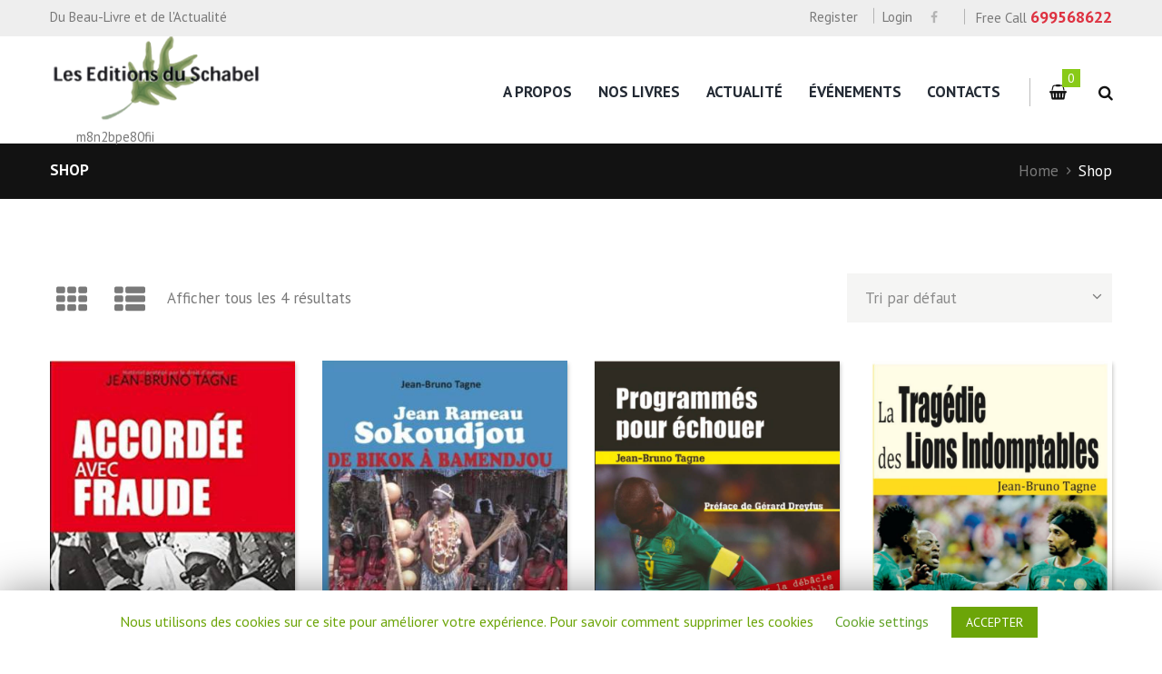

--- FILE ---
content_type: text/html; charset=UTF-8
request_url: https://schabel.cm/auteur/jean-bruno-tagne/
body_size: 16666
content:
<!DOCTYPE html>
<html lang="fr-FR" class="scheme_green">
<head>

    <title>Jean-Bruno TAGNE &#8211; Les Editions du Schabel</title>
<style type="text/css" media="screen"></style>        <meta charset="UTF-8"/>
        <meta name="viewport"
              content="width=device-width, initial-scale=1, maximum-scale=1">
        <meta name="format-detection" content="telephone=no">

        <link rel="profile" href="http://gmpg.org/xfn/11"/>
        <link rel="pingback" href="https://schabel.cm/xmlrpc.php"/>

        <link rel='dns-prefetch' href='//maxcdn.bootstrapcdn.com' />
<link rel='dns-prefetch' href='//fonts.googleapis.com' />
<link rel='dns-prefetch' href='//s.w.org' />
<link rel="alternate" type="application/rss+xml" title="Les Editions du Schabel &raquo; Flux" href="https://schabel.cm/feed/" />
<link rel="alternate" type="application/rss+xml" title="Les Editions du Schabel &raquo; Flux des commentaires" href="https://schabel.cm/comments/feed/" />
<link rel="alternate" type="text/calendar" title="Les Editions du Schabel &raquo; Flux iCal" href="https://schabel.cm/events/?ical=1" />
<link rel="alternate" type="application/rss+xml" title="Flux pour Les Editions du Schabel &raquo; Jean-Bruno TAGNE Auteur :" href="https://schabel.cm/auteur/jean-bruno-tagne/feed/" />
		<script type="text/javascript">
			window._wpemojiSettings = {"baseUrl":"https:\/\/s.w.org\/images\/core\/emoji\/12.0.0-1\/72x72\/","ext":".png","svgUrl":"https:\/\/s.w.org\/images\/core\/emoji\/12.0.0-1\/svg\/","svgExt":".svg","source":{"concatemoji":"https:\/\/schabel.cm\/wp-includes\/js\/wp-emoji-release.min.js?ver=5.3.17"}};
			!function(e,a,t){var n,r,o,i=a.createElement("canvas"),p=i.getContext&&i.getContext("2d");function s(e,t){var a=String.fromCharCode;p.clearRect(0,0,i.width,i.height),p.fillText(a.apply(this,e),0,0);e=i.toDataURL();return p.clearRect(0,0,i.width,i.height),p.fillText(a.apply(this,t),0,0),e===i.toDataURL()}function c(e){var t=a.createElement("script");t.src=e,t.defer=t.type="text/javascript",a.getElementsByTagName("head")[0].appendChild(t)}for(o=Array("flag","emoji"),t.supports={everything:!0,everythingExceptFlag:!0},r=0;r<o.length;r++)t.supports[o[r]]=function(e){if(!p||!p.fillText)return!1;switch(p.textBaseline="top",p.font="600 32px Arial",e){case"flag":return s([127987,65039,8205,9895,65039],[127987,65039,8203,9895,65039])?!1:!s([55356,56826,55356,56819],[55356,56826,8203,55356,56819])&&!s([55356,57332,56128,56423,56128,56418,56128,56421,56128,56430,56128,56423,56128,56447],[55356,57332,8203,56128,56423,8203,56128,56418,8203,56128,56421,8203,56128,56430,8203,56128,56423,8203,56128,56447]);case"emoji":return!s([55357,56424,55356,57342,8205,55358,56605,8205,55357,56424,55356,57340],[55357,56424,55356,57342,8203,55358,56605,8203,55357,56424,55356,57340])}return!1}(o[r]),t.supports.everything=t.supports.everything&&t.supports[o[r]],"flag"!==o[r]&&(t.supports.everythingExceptFlag=t.supports.everythingExceptFlag&&t.supports[o[r]]);t.supports.everythingExceptFlag=t.supports.everythingExceptFlag&&!t.supports.flag,t.DOMReady=!1,t.readyCallback=function(){t.DOMReady=!0},t.supports.everything||(n=function(){t.readyCallback()},a.addEventListener?(a.addEventListener("DOMContentLoaded",n,!1),e.addEventListener("load",n,!1)):(e.attachEvent("onload",n),a.attachEvent("onreadystatechange",function(){"complete"===a.readyState&&t.readyCallback()})),(n=t.source||{}).concatemoji?c(n.concatemoji):n.wpemoji&&n.twemoji&&(c(n.twemoji),c(n.wpemoji)))}(window,document,window._wpemojiSettings);
		</script>
		<style type="text/css">
img.wp-smiley,
img.emoji {
	display: inline !important;
	border: none !important;
	box-shadow: none !important;
	height: 1em !important;
	width: 1em !important;
	margin: 0 .07em !important;
	vertical-align: -0.1em !important;
	background: none !important;
	padding: 0 !important;
}
</style>
	<link rel='stylesheet' id='magnific-style-css'  href='https://schabel.cm/wp-content/themes/booklovers/fw/js/magnific/magnific-popup.css' type='text/css' media='all' />
<link rel='stylesheet' id='tribe-common-skeleton-style-css'  href='https://schabel.cm/wp-content/plugins/the-events-calendar/common/src/resources/css/common-skeleton.min.css?ver=4.10.3' type='text/css' media='all' />
<link rel='stylesheet' id='tribe-tooltip-css'  href='https://schabel.cm/wp-content/plugins/the-events-calendar/common/src/resources/css/tooltip.min.css?ver=4.10.3' type='text/css' media='all' />
<link rel='stylesheet' id='wp-block-library-css'  href='https://schabel.cm/wp-includes/css/dist/block-library/style.min.css?ver=5.3.17' type='text/css' media='all' />
<link rel='stylesheet' id='wc-block-style-css'  href='https://schabel.cm/wp-content/plugins/woocommerce/packages/woocommerce-blocks/build/style.css?ver=2.5.11' type='text/css' media='all' />
<link rel='stylesheet' id='booked-icons-css'  href='https://schabel.cm/wp-content/plugins/booked/assets/css/icons.css?ver=2.2.5' type='text/css' media='all' />
<link rel='stylesheet' id='booked-tooltipster-css'  href='https://schabel.cm/wp-content/plugins/booked/assets/js/tooltipster/css/tooltipster.css?ver=3.3.0' type='text/css' media='all' />
<link rel='stylesheet' id='booked-tooltipster-theme-css'  href='https://schabel.cm/wp-content/plugins/booked/assets/js/tooltipster/css/themes/tooltipster-light.css?ver=3.3.0' type='text/css' media='all' />
<link rel='stylesheet' id='booked-animations-css'  href='https://schabel.cm/wp-content/plugins/booked/assets/css/animations.css?ver=2.2.5' type='text/css' media='all' />
<link rel='stylesheet' id='booked-styles-css'  href='https://schabel.cm/wp-content/plugins/booked/assets/css/styles.css?ver=2.2.5' type='text/css' media='all' />
<link rel='stylesheet' id='booked-responsive-css'  href='https://schabel.cm/wp-content/plugins/booked/assets/css/responsive.css?ver=2.2.5' type='text/css' media='all' />
<link rel='stylesheet' id='contact-form-7-css'  href='https://schabel.cm/wp-content/plugins/contact-form-7/includes/css/styles.css?ver=5.1.6' type='text/css' media='all' />
<link rel='stylesheet' id='cookie-law-info-css'  href='https://schabel.cm/wp-content/plugins/cookie-law-info/public/css/cookie-law-info-public.css?ver=1.8.2' type='text/css' media='all' />
<link rel='stylesheet' id='cookie-law-info-gdpr-css'  href='https://schabel.cm/wp-content/plugins/cookie-law-info/public/css/cookie-law-info-gdpr.css?ver=1.8.2' type='text/css' media='all' />
<link rel='stylesheet' id='cff-css'  href='https://schabel.cm/wp-content/plugins/custom-facebook-feed/css/cff-style.css?ver=2.12.3' type='text/css' media='all' />
<link rel='stylesheet' id='sb-font-awesome-css'  href='https://maxcdn.bootstrapcdn.com/font-awesome/4.7.0/css/font-awesome.min.css?ver=5.3.17' type='text/css' media='all' />
<link rel='stylesheet' id='essential-grid-plugin-settings-css'  href='https://schabel.cm/wp-content/plugins/essential-grid/public/assets/css/settings.css?ver=2.3.3' type='text/css' media='all' />
<link rel='stylesheet' id='tp-fontello-css'  href='https://schabel.cm/wp-content/plugins/essential-grid/public/assets/font/fontello/css/fontello.css?ver=2.3.3' type='text/css' media='all' />
<link rel='stylesheet' id='fpf-css'  href='https://schabel.cm/wp-content/plugins/facebook-photo-fetcher/style.css?ver=2.9.1.1' type='text/css' media='all' />
<link rel='stylesheet' id='fancybox-css'  href='https://schabel.cm/wp-content/plugins/facebook-photo-fetcher/fancybox/jquery.fancybox-1.3.4.css?ver=1.3.4' type='text/css' media='all' />
<link rel='stylesheet' id='rs-plugin-settings-css'  href='https://schabel.cm/wp-content/plugins/revslider/public/assets/css/rs6.css?ver=6.1.3' type='text/css' media='all' />
<style id='rs-plugin-settings-inline-css' type='text/css'>
#rs-demo-id {}
</style>
<link rel='stylesheet' id='woocommerce-layout-css'  href='https://schabel.cm/wp-content/plugins/woocommerce/assets/css/woocommerce-layout.css?ver=3.9.0' type='text/css' media='all' />
<link rel='stylesheet' id='woocommerce-smallscreen-css'  href='https://schabel.cm/wp-content/plugins/woocommerce/assets/css/woocommerce-smallscreen.css?ver=3.9.0' type='text/css' media='only screen and (max-width: 768px)' />
<link rel='stylesheet' id='woocommerce-general-css'  href='https://schabel.cm/wp-content/plugins/woocommerce/assets/css/woocommerce.css?ver=3.9.0' type='text/css' media='all' />
<style id='woocommerce-inline-inline-css' type='text/css'>
.woocommerce form .form-row .required { visibility: visible; }
</style>
<link rel='stylesheet' id='wsl-widget-css'  href='https://schabel.cm/wp-content/plugins/wordpress-social-login/assets/css/style.css?ver=5.3.17' type='text/css' media='all' />
<link rel='stylesheet' id='parent-style-css'  href='https://schabel.cm/wp-content/themes/booklovers/style.css?ver=5.3.17' type='text/css' media='all' />
<link rel='stylesheet' id='booklovers-font-google-fonts-style-css'  href='//fonts.googleapis.com/css?family=Playfair+Display:400,400italic,700,700italic|PT+Sans:700,400|Lato:300,300italic,400,400italic,700,700italic&#038;subset=latin,latin-ext' type='text/css' media='all' />
<link rel='stylesheet' id='fontello-style-css'  href='https://schabel.cm/wp-content/themes/booklovers/css/fontello/css/fontello.css' type='text/css' media='all' />
<link rel='stylesheet' id='booklovers-main-style-css'  href='https://schabel.cm/wp-content/themes/booklovers-child/style.css' type='text/css' media='all' />
<link rel='stylesheet' id='booklovers-animation-style-css'  href='https://schabel.cm/wp-content/themes/booklovers/fw/css/core.animation.css' type='text/css' media='all' />
<link rel='stylesheet' id='booklovers-shortcodes-style-css'  href='https://schabel.cm/wp-content/plugins/trx_utils/shortcodes/theme.shortcodes.css' type='text/css' media='all' />
<link rel='stylesheet' id='booklovers-plugin-booked-style-css'  href='https://schabel.cm/wp-content/themes/booklovers/css/plugin.booked.css' type='text/css' media='all' />
<link rel='stylesheet' id='booklovers-plugin-tribe-events-style-css'  href='https://schabel.cm/wp-content/themes/booklovers/css/plugin.tribe-events.css' type='text/css' media='all' />
<link rel='stylesheet' id='booklovers-plugin-woocommerce-style-css'  href='https://schabel.cm/wp-content/themes/booklovers/css/plugin.woocommerce.css' type='text/css' media='all' />
<link rel='stylesheet' id='booklovers-skin-style-css'  href='https://schabel.cm/wp-content/themes/booklovers/skins/less/skin.css' type='text/css' media='all' />
<link rel='stylesheet' id='booklovers-custom-style-css'  href='https://schabel.cm/wp-content/themes/booklovers/fw/css/custom-style.css' type='text/css' media='all' />
<style id='booklovers-custom-style-inline-css' type='text/css'>
  .contacts_wrap .logo img{height:30px}
</style>
<link rel='stylesheet' id='booklovers-responsive-style-css'  href='https://schabel.cm/wp-content/themes/booklovers/css/responsive.css' type='text/css' media='all' />
<link rel='stylesheet' id='theme-skin-responsive-style-css'  href='https://schabel.cm/wp-content/themes/booklovers/skins/less/skin.responsive.css' type='text/css' media='all' />
<link rel='stylesheet' id='mediaelement-css'  href='https://schabel.cm/wp-includes/js/mediaelement/mediaelementplayer-legacy.min.css?ver=4.2.13-9993131' type='text/css' media='all' />
<link rel='stylesheet' id='wp-mediaelement-css'  href='https://schabel.cm/wp-includes/js/mediaelement/wp-mediaelement.min.css?ver=5.3.17' type='text/css' media='all' />
<link rel='stylesheet' id='dashicons-css'  href='https://schabel.cm/wp-includes/css/dashicons.min.css?ver=5.3.17' type='text/css' media='all' />
<link rel='stylesheet' id='zoom-instagram-widget-css'  href='https://schabel.cm/wp-content/plugins/instagram-widget-by-wpzoom/css/instagram-widget.css?ver=1.4.2' type='text/css' media='all' />
<!--[if lt IE 9]>
<link rel='stylesheet' id='vc_lte_ie9-css'  href='https://schabel.cm/wp-content/plugins/js_composer/assets/css/vc_lte_ie9.min.css?ver=6.0.5' type='text/css' media='screen' />
<![endif]-->
<link rel='stylesheet' id='wpgdprc.css-css'  href='https://schabel.cm/wp-content/plugins/wp-gdpr-compliance/assets/css/front.css?ver=1578487121' type='text/css' media='all' />
<style id='wpgdprc.css-inline-css' type='text/css'>

            div.wpgdprc .wpgdprc-switch .wpgdprc-switch-inner:before { content: 'Yes'; }
            div.wpgdprc .wpgdprc-switch .wpgdprc-switch-inner:after { content: 'No'; }
        
</style>
<script type='text/javascript' src='https://schabel.cm/wp-includes/js/jquery/jquery.js?ver=1.12.4-wp'></script>
<script type='text/javascript' src='https://schabel.cm/wp-includes/js/jquery/jquery-migrate.min.js?ver=1.4.1'></script>
<script type='text/javascript'>
/* <![CDATA[ */
var Cli_Data = {"nn_cookie_ids":[],"cookielist":[]};
var log_object = {"ajax_url":"https:\/\/schabel.cm\/wp-admin\/admin-ajax.php"};
/* ]]> */
</script>
<script type='text/javascript' src='https://schabel.cm/wp-content/plugins/cookie-law-info/public/js/cookie-law-info-public.js?ver=1.8.2'></script>
<script type='text/javascript' src='https://schabel.cm/wp-content/plugins/revslider/public/assets/js/revolution.tools.min.js?ver=6.0'></script>
<script type='text/javascript' src='https://schabel.cm/wp-content/plugins/revslider/public/assets/js/rs6.min.js?ver=6.1.3'></script>
<script type='text/javascript' src='https://schabel.cm/wp-content/plugins/woocommerce/assets/js/jquery-blockui/jquery.blockUI.min.js?ver=2.70'></script>
<script type='text/javascript'>
/* <![CDATA[ */
var wc_add_to_cart_params = {"ajax_url":"\/wp-admin\/admin-ajax.php","wc_ajax_url":"\/?wc-ajax=%%endpoint%%","i18n_view_cart":"Voir le panier","cart_url":"https:\/\/schabel.cm\/cart\/","is_cart":"","cart_redirect_after_add":"yes"};
/* ]]> */
</script>
<script type='text/javascript' src='https://schabel.cm/wp-content/plugins/woocommerce/assets/js/frontend/add-to-cart.min.js?ver=3.9.0'></script>
<script type='text/javascript' src='https://schabel.cm/wp-content/plugins/js_composer/assets/js/vendors/woocommerce-add-to-cart.js?ver=6.0.5'></script>
<script type='text/javascript' src='https://schabel.cm/wp-content/themes/booklovers/fw/js/photostack/modernizr.min.js'></script>
<script type='text/javascript' src='https://schabel.cm/wp-content/plugins/instagram-widget-by-wpzoom/js/jquery.lazy.min.js?ver=1.4.2'></script>
<script type='text/javascript' src='https://schabel.cm/wp-content/plugins/instagram-widget-by-wpzoom/js/instagram-widget.js?ver=1.4.2'></script>
<link rel='https://api.w.org/' href='https://schabel.cm/wp-json/' />
<link rel="EditURI" type="application/rsd+xml" title="RSD" href="https://schabel.cm/xmlrpc.php?rsd" />
<link rel="wlwmanifest" type="application/wlwmanifest+xml" href="https://schabel.cm/wp-includes/wlwmanifest.xml" /> 
<meta name="generator" content="WordPress 5.3.17" />
<meta name="generator" content="WooCommerce 3.9.0" />
<meta name="tec-api-version" content="v1"><meta name="tec-api-origin" content="https://schabel.cm"><link rel="https://theeventscalendar.com/" href="https://schabel.cm/wp-json/tribe/events/v1/" />	<noscript><style>.woocommerce-product-gallery{ opacity: 1 !important; }</style></noscript>
	
<!-- WooCommerce Facebook Integration Begin -->

<script type='text/javascript'>
!function(f,b,e,v,n,t,s){if(f.fbq)return;n=f.fbq=function(){n.callMethod?
n.callMethod.apply(n,arguments):n.queue.push(arguments)};if(!f._fbq)f._fbq=n;
n.push=n;n.loaded=!0;n.version='2.0';n.queue=[];t=b.createElement(e);t.async=!0;
t.src=v;s=b.getElementsByTagName(e)[0];s.parentNode.insertBefore(t,s)}(window,
document,'script','https://connect.facebook.net/en_US/fbevents.js');
</script>

<script>
fbq('init', '2507882199460022', {}, {
    "agent": "woocommerce-3.9.0-1.9.15"
});

fbq('track', 'PageView', {
    "source": "woocommerce",
    "version": "3.9.0",
    "pluginVersion": "1.9.15"
});

document.addEventListener('DOMContentLoaded', function() {
  jQuery && jQuery(function($){
    $('body').on('added_to_cart', function(event) {
      // Ajax action.
      $.get('?wc-ajax=fb_inject_add_to_cart_event', function(data) {
        $('head').append(data);
      });
    });
  });
}, false);

</script>
<!-- DO NOT MODIFY -->
<!-- WooCommerce Facebook Integration end -->
    		<script type="text/javascript">
			var cli_flush_cache=2;
		</script>
		<meta name="generator" content="Powered by WPBakery Page Builder - drag and drop page builder for WordPress."/>
<meta name="generator" content="Powered by Slider Revolution 6.1.3 - responsive, Mobile-Friendly Slider Plugin for WordPress with comfortable drag and drop interface." />
<link rel="icon" href="https://schabel.cm/wp-content/uploads/2020/01/cropped-Favicon-Schabel-01-32x32.png" sizes="32x32" />
<link rel="icon" href="https://schabel.cm/wp-content/uploads/2020/01/cropped-Favicon-Schabel-01-192x192.png" sizes="192x192" />
<link rel="apple-touch-icon-precomposed" href="https://schabel.cm/wp-content/uploads/2020/01/cropped-Favicon-Schabel-01-180x180.png" />
<meta name="msapplication-TileImage" content="https://schabel.cm/wp-content/uploads/2020/01/cropped-Favicon-Schabel-01-270x270.png" />
<script type="text/javascript">function setREVStartSize(t){try{var h,e=document.getElementById(t.c).parentNode.offsetWidth;if(e=0===e||isNaN(e)?window.innerWidth:e,t.tabw=void 0===t.tabw?0:parseInt(t.tabw),t.thumbw=void 0===t.thumbw?0:parseInt(t.thumbw),t.tabh=void 0===t.tabh?0:parseInt(t.tabh),t.thumbh=void 0===t.thumbh?0:parseInt(t.thumbh),t.tabhide=void 0===t.tabhide?0:parseInt(t.tabhide),t.thumbhide=void 0===t.thumbhide?0:parseInt(t.thumbhide),t.mh=void 0===t.mh||""==t.mh||"auto"===t.mh?0:parseInt(t.mh,0),"fullscreen"===t.layout||"fullscreen"===t.l)h=Math.max(t.mh,window.innerHeight);else{for(var i in t.gw=Array.isArray(t.gw)?t.gw:[t.gw],t.rl)void 0!==t.gw[i]&&0!==t.gw[i]||(t.gw[i]=t.gw[i-1]);for(var i in t.gh=void 0===t.el||""===t.el||Array.isArray(t.el)&&0==t.el.length?t.gh:t.el,t.gh=Array.isArray(t.gh)?t.gh:[t.gh],t.rl)void 0!==t.gh[i]&&0!==t.gh[i]||(t.gh[i]=t.gh[i-1]);var r,a=new Array(t.rl.length),n=0;for(var i in t.tabw=t.tabhide>=e?0:t.tabw,t.thumbw=t.thumbhide>=e?0:t.thumbw,t.tabh=t.tabhide>=e?0:t.tabh,t.thumbh=t.thumbhide>=e?0:t.thumbh,t.rl)a[i]=t.rl[i]<window.innerWidth?0:t.rl[i];for(var i in r=a[0],a)r>a[i]&&0<a[i]&&(r=a[i],n=i);var d=e>t.gw[n]+t.tabw+t.thumbw?1:(e-(t.tabw+t.thumbw))/t.gw[n];h=t.gh[n]*d+(t.tabh+t.thumbh)}void 0===window.rs_init_css&&(window.rs_init_css=document.head.appendChild(document.createElement("style"))),document.getElementById(t.c).height=h,window.rs_init_css.innerHTML+="#"+t.c+"_wrapper { height: "+h+"px }"}catch(t){console.log("Failure at Presize of Slider:"+t)}};</script>
<noscript><style> .wpb_animate_when_almost_visible { opacity: 1; }</style></noscript></head>

<body class="archive tax-pa_auteur term-jean-bruno-tagne term-135 theme-booklovers woocommerce woocommerce-page woocommerce-no-js tribe-no-js booklovers_body body_style_wide body_filled theme_skin_less article_style_stretch layout_excerpt template_excerpt scheme_green top_panel_show top_panel_above sidebar_hide sidebar_outer_hide wpb-js-composer js-comp-ver-6.0.5 vc_responsive currency-xaf">
	
	
		
		
		<div class="body_wrap">

			
			<div class="page_wrap">

						

		<div class="top_panel_fixed_wrap"></div>

		<header class="top_panel_wrap top_panel_style_4 scheme_green">
			<div class="top_panel_wrap_inner top_panel_inner_style_4 top_panel_position_above">

								<div class="top_panel_top">
					<div class="content_wrap clearfix">
						<div class="slogan_in_top">Du Beau-Livre et de l'Actualité</div>
						<div class="contact_phone_in_top">
							Free Call <span><a href="tel:699568622">699568622</a></span>							</div>
						

<div class="top_panel_top_user_area">
			<ul id="menu_user" class="menu_user_nav">
		<li class="menu_user_register"><a href="#popup_registration" class="popup_link popup_register_link icon-pencil" title="">Register</a><div id="popup_registration" class="popup_wrap popup_registration bg_tint_light">
	<a href="#" class="popup_close"></a>
	<div class="form_wrap">
		<form name="registration_form" method="post" class="popup_form registration_form">
			<input type="hidden" name="redirect_to" value="https://schabel.cm/"/>
			<div class="form_left">
				<div class="popup_form_field login_field iconed_field icon-user"><input type="text" id="registration_username" name="registration_username"  value="" placeholder="User name (login)"></div>
				<div class="popup_form_field email_field iconed_field icon-mail"><input type="text" id="registration_email" name="registration_email" value="" placeholder="E-mail"></div>
                <div class="popup_form_field agree_field">

                    <div class="sc_form_item sc_form_field_checkbox"><input type="checkbox" id="i_agree_privacy_policy_sc_form_1" name="i_agree_privacy_policy" class="sc_form_privacy_checkbox" value="1">
                        <label for="i_agree_privacy_policy_sc_form_1">J'accepte que mes données soumises soient collectées et stockées. For further details on handling user data, see our <a href="https://schabel.cm/privacy-policy/" target="_blank">Privacy Policy</a></label>
                        </div>
                </div>
				<div class="popup_form_field submit_field"><input type="submit" class="submit_button" value="Sign Up"></div>
			</div>
			<div class="form_right">
				<div class="popup_form_field password_field iconed_field icon-lock"><input type="password" id="registration_pwd"  name="registration_pwd"  value="" placeholder="Password"></div>
				<div class="popup_form_field password_field iconed_field icon-lock"><input type="password" id="registration_pwd2" name="registration_pwd2" value="" placeholder="Confirm Password"></div>
				<div class="popup_form_field description_field">Minimum 4 characters</div>
			</div>
		</form>
		<div class="result message_block"></div>
	</div>	<!-- /.registration_wrap -->
</div>		<!-- /.user-popUp -->
</li><li class="menu_user_login"><a href="#popup_login" class="popup_link popup_login_link icon-user" title="">Login</a><div id="popup_login" class="popup_wrap popup_login bg_tint_light popup_half">
	<a href="#" class="popup_close"></a>
	<div class="form_wrap">
		<div>
			<form action="https://schabel.cm/wp-login.php" method="post" name="login_form" class="popup_form login_form">
				<input type="hidden" name="redirect_to" value="https://schabel.cm/">
				<div class="popup_form_field login_field iconed_field icon-user"><input type="text" id="log" name="log" value="" placeholder="Login or Email"></div>
				<div class="popup_form_field password_field iconed_field icon-lock"><input type="password" id="password" name="pwd" value="" placeholder="Password"></div>
				<div class="popup_form_field remember_field">
					<a href="https://schabel.cm/account/lost-password/" class="forgot_password">Forgot password?</a>
					<input type="checkbox" value="forever" id="rememberme" name="rememberme">
					<label for="rememberme">Remember me</label>
				</div>
				<div class="popup_form_field submit_field"><input type="submit" class="submit_button" value="Login"></div>
			</form>
		</div>
			</div>	<!-- /.login_wrap -->
</div>		<!-- /.popup_login -->
</li>		<div class="top_panel_top_socials">
			<div class="sc_socials sc_socials_type_icons sc_socials_shape_square sc_socials_size_tiny"><div class="sc_socials_item"><a href="https://www.facebook.com/leseditionsduschabel/" target="_blank" class="social_icons social_facebook"><span class="icon-facebook"></span></a></div></div>		</div>
		
	</ul>

</div>					</div>
				</div>
				
				<div class="top_panel_middle" >
					<div class="content_wrap">
						<div class="contact_logo">
									<div class="logo">
			<a href="https://schabel.cm/"><img src="http://www.schabel.cm/wp-content/uploads/2020/01/LOGO-F-01.png" class="logo_main" alt="LOGO-F-01"><img src="http://www.schabel.cm/wp-content/uploads/2020/01/LOGO-F-01.png" class="logo_fixed" alt="LOGO-F-01"><br><div class="logo_slogan">m8n2bpe80fii</div></a>
		</div>
								</div>
						<div class="menu_main_wrap">
							<nav class="menu_main_nav_area">
								<ul id="menu_main" class="menu_main_nav"><li id="menu-item-71" class="menu-item menu-item-type-post_type menu-item-object-page menu-item-has-children menu-item-71"><a href="https://schabel.cm/about/">A PROPOS</a>
<ul class="sub-menu">
	<li id="menu-item-1621" class="menu-item menu-item-type-post_type menu-item-object-page menu-item-1621"><a href="https://schabel.cm/about/">PRÉSENTATION</a></li>
	<li id="menu-item-1505" class="menu-item menu-item-type-post_type menu-item-object-page menu-item-1505"><a href="https://schabel.cm/envoyer-son-manuscrit/">ENVOYER SON MANUSCRIT</a></li>
</ul>
</li>
<li id="menu-item-262" class="menu-item menu-item-type-post_type menu-item-object-page menu-item-262"><a href="https://schabel.cm/shop/">NOS LIVRES</a></li>
<li id="menu-item-1649" class="menu-item menu-item-type-post_type menu-item-object-page menu-item-1649"><a href="https://schabel.cm/actualite/">ACTUALITÉ</a></li>
<li id="menu-item-1047" class="menu-item menu-item-type-post_type menu-item-object-page menu-item-1047"><a href="https://schabel.cm/events_calendar/">ÉVÉNEMENTS</a></li>
<li id="menu-item-72" class="menu-item menu-item-type-post_type menu-item-object-page menu-item-72"><a href="https://schabel.cm/contacts/">CONTACTS</a></li>
</ul>							</nav>
														<div class="menu_user_cart">
								<a href="#" class="top_panel_cart_button" data-items="0" data-summa="0CFA">
	<span class="contact_icon icon-cart"></span>
	<span class="contact_cart_totals">
		<span class="cart_items">0</span></span></a>
<ul class="widget_area sidebar_cart sidebar"><li>
	<div class="widget woocommerce widget_shopping_cart"><div class="hide_cart_widget_if_empty"><div class="widget_shopping_cart_content"></div></div></div></li></ul>




							</div>
							<div class="search_wrap search_style_regular search_state_closed search_ajax top_panel_icon ">
						<div class="search_form_wrap">
							<form role="search" method="get" class="search_form" action="https://schabel.cm/">
								<button type="submit" class="search_submit icon-search" data-content="search" title="Open search"></button>
								<input type="text" class="search_field" placeholder="Search" value="" name="s" />
							</form>
						</div>
						<div class="search_results widget_area scheme_original"><a class="search_results_close icon-cancel"></a><div class="search_results_content"></div></div>
				</div>						</div>
					</div>
				</div>

			</div>
		</header>

			<div class="header_mobile">
		<div class="content_wrap">
			<div class="menu_button icon-menu"></div>
					<div class="logo">
			<a href="https://schabel.cm/"><img src="http://www.schabel.cm/wp-content/uploads/2020/01/LOGO-F-01.png" class="logo_main" alt="LOGO-F-01"><br><div class="logo_slogan">m8n2bpe80fii</div></a>
		</div>
				</div>
		<div class="side_wrap">
			<div class="close">Close</div>
			<div class="panel_top">
				<nav class="menu_main_nav_area">
					<ul id="menu_main" class="menu_main_nav"><li class="menu-item menu-item-type-post_type menu-item-object-page menu-item-has-children menu-item-71"><a href="https://schabel.cm/about/">A PROPOS</a>
<ul class="sub-menu">
	<li class="menu-item menu-item-type-post_type menu-item-object-page menu-item-1621"><a href="https://schabel.cm/about/">PRÉSENTATION</a></li>
	<li class="menu-item menu-item-type-post_type menu-item-object-page menu-item-1505"><a href="https://schabel.cm/envoyer-son-manuscrit/">ENVOYER SON MANUSCRIT</a></li>
</ul>
</li>
<li class="menu-item menu-item-type-post_type menu-item-object-page menu-item-262"><a href="https://schabel.cm/shop/">NOS LIVRES</a></li>
<li class="menu-item menu-item-type-post_type menu-item-object-page menu-item-1649"><a href="https://schabel.cm/actualite/">ACTUALITÉ</a></li>
<li class="menu-item menu-item-type-post_type menu-item-object-page menu-item-1047"><a href="https://schabel.cm/events_calendar/">ÉVÉNEMENTS</a></li>
<li class="menu-item menu-item-type-post_type menu-item-object-page menu-item-72"><a href="https://schabel.cm/contacts/">CONTACTS</a></li>
</ul>				</nav>
				<div class="search_wrap search_style_regular search_state_fixed search_ajax">
						<div class="search_form_wrap">
							<form role="search" method="get" class="search_form" action="https://schabel.cm/">
								<button type="submit" class="search_submit icon-search" data-content="search" title="Start search"></button>
								<input type="text" class="search_field" placeholder="Search" value="" name="s" />
							</form>
						</div>
						<div class="search_results widget_area scheme_original"><a class="search_results_close icon-cancel"></a><div class="search_results_content"></div></div>
				</div>						<div class="login"></div>							<div class="login"></div>			</div>

			
			<div class="panel_bottom">
							</div>
		</div>
		<div class="mask"></div>
	</div>

					<div class="top_panel_title top_panel_style_4  title_present breadcrumbs_present scheme_green">
						<div class="top_panel_title_inner top_panel_inner_style_4  title_present_inner breadcrumbs_present_inner">
							<div class="content_wrap">
								<h1 class="page_title">Shop</h1><div class="breadcrumbs"><a class="breadcrumbs_item home" href="https://schabel.cm/">Home</a><span class="breadcrumbs_delimiter"></span><span class="breadcrumbs_item current">Shop</span></div>							</div>
						</div>
					</div>
					
				<div class="page_content_wrap page_paddings_yes">

					
<div class="content_wrap">
<div class="content">			<div class="list_products shop_mode_thumbs">
			<nav class="woocommerce-breadcrumb"><a href="https://schabel.cm">Accueil</a>&nbsp;&#47;&nbsp;Produit Auteur :&nbsp;&#47;&nbsp;Jean-Bruno TAGNE</nav><header class="woocommerce-products-header">
	
	</header>
<div class="woocommerce-notices-wrapper"></div><div class="mode_buttons"><form action="https://schabel.cm/auteur/jean-bruno-tagne" method="post"><input type="hidden" name="booklovers_shop_mode" value="thumbs" /><a href="#" class="woocommerce_thumbs icon-th" title="Show products as thumbs"></a><a href="#" class="woocommerce_list icon-th-list" title="Show products as list"></a></form></div><p class="woocommerce-result-count">
	Afficher tous les 4 résultats</p>
<form class="woocommerce-ordering" method="get">
	<select name="orderby" class="orderby" aria-label="Commande">
					<option value="menu_order"  selected='selected'>Tri par défaut</option>
					<option value="popularity" >Tri par popularité</option>
					<option value="rating" >Tri par notes moyennes</option>
					<option value="date" >Tri du plus récent au plus ancien</option>
					<option value="price" >Tri par tarif croissant</option>
					<option value="price-desc" >Tri par tarif décroissant</option>
			</select>
	<input type="hidden" name="paged" value="1" />
	</form>
<ul class="products columns-4">
<li class=" column-1_4 product type-product post-1765 status-publish first instock product_cat-politique product_tag-jean-bruno-tagne has-post-thumbnail shipping-taxable product-type-simple">
	<a href="https://schabel.cm/shop/accordee-avec-fraude/" class="woocommerce-LoopProduct-link woocommerce-loop-product__link">		<div class="post_item_wrap">
			<div class="post_featured">
				<div class="post_thumb">
					<a class="hover_icon hover_icon_link" href="https://schabel.cm/shop/accordee-avec-fraude/">
		<img width="340" height="520" src="https://schabel.cm/wp-content/uploads/2020/01/Accordé-avec-Fraude-07-340x520.jpg" class="attachment-woocommerce_thumbnail size-woocommerce_thumbnail" alt="" srcset="https://schabel.cm/wp-content/uploads/2020/01/Accordé-avec-Fraude-07-340x520.jpg 340w, https://schabel.cm/wp-content/uploads/2020/01/Accordé-avec-Fraude-07-196x300.jpg 196w, https://schabel.cm/wp-content/uploads/2020/01/Accordé-avec-Fraude-07-670x1024.jpg 670w, https://schabel.cm/wp-content/uploads/2020/01/Accordé-avec-Fraude-07-768x1174.jpg 768w, https://schabel.cm/wp-content/uploads/2020/01/Accordé-avec-Fraude-07-1004x1536.jpg 1004w, https://schabel.cm/wp-content/uploads/2020/01/Accordé-avec-Fraude-07-1339x2048.jpg 1339w, https://schabel.cm/wp-content/uploads/2020/01/Accordé-avec-Fraude-07-648x991.jpg 648w, https://schabel.cm/wp-content/uploads/2020/01/Accordé-avec-Fraude-07.jpg 1674w" sizes="(max-width: 340px) 100vw, 340px" />				</a>
			</div>
		</div>
		<div class="post_content">
		<h2 class="woocommerce-loop-product__title"><a href="https://schabel.cm/shop/accordee-avec-fraude/">Accordée Avec Fraude</a></h2>
	<span class="price"><span class="woocs_price_code" data-product-id="1765"></span></span>
</a><a href="https://schabel.cm/shop/accordee-avec-fraude/" data-quantity="1" class="button product_type_simple" data-product_id="1765" data-product_sku="" aria-label="En savoir plus sur &ldquo;Accordée Avec Fraude&rdquo;" rel="nofollow">Lire la suite</a>			</div>
		</div>
		</li>
<li class=" column-1_4 product type-product post-1758 status-publish instock product_cat-biographie product_cat-livres-culturels product_tag-jean-bruno-tagne has-post-thumbnail shipping-taxable purchasable product-type-simple">
	<a href="https://schabel.cm/shop/jean-rameau-sokoudjou-de-bikok-a-bamendjou/" class="woocommerce-LoopProduct-link woocommerce-loop-product__link">		<div class="post_item_wrap">
			<div class="post_featured">
				<div class="post_thumb">
					<a class="hover_icon hover_icon_link" href="https://schabel.cm/shop/jean-rameau-sokoudjou-de-bikok-a-bamendjou/">
		<img width="340" height="520" src="https://schabel.cm/wp-content/uploads/2020/01/Livres-A-05-340x520.jpg" class="attachment-woocommerce_thumbnail size-woocommerce_thumbnail" alt="" srcset="https://schabel.cm/wp-content/uploads/2020/01/Livres-A-05-340x520.jpg 340w, https://schabel.cm/wp-content/uploads/2020/01/Livres-A-05-196x300.jpg 196w, https://schabel.cm/wp-content/uploads/2020/01/Livres-A-05-670x1024.jpg 670w, https://schabel.cm/wp-content/uploads/2020/01/Livres-A-05-768x1174.jpg 768w, https://schabel.cm/wp-content/uploads/2020/01/Livres-A-05-1004x1536.jpg 1004w, https://schabel.cm/wp-content/uploads/2020/01/Livres-A-05-1339x2048.jpg 1339w, https://schabel.cm/wp-content/uploads/2020/01/Livres-A-05-648x991.jpg 648w, https://schabel.cm/wp-content/uploads/2020/01/Livres-A-05.jpg 1674w" sizes="(max-width: 340px) 100vw, 340px" />				</a>
			</div>
		</div>
		<div class="post_content">
		<h2 class="woocommerce-loop-product__title"><a href="https://schabel.cm/shop/jean-rameau-sokoudjou-de-bikok-a-bamendjou/">Jean Rameau SOKOUDJOU : de Bikok à Bamendjou</a></h2>
	<span class="price"><span class="woocs_price_code" data-product-id="1758"><span class="woocommerce-Price-amount amount">10.000<span class="woocommerce-Price-currencySymbol">CFA</span></span></span></span>
</a><a href="?add-to-cart=1758" data-quantity="1" class="button product_type_simple add_to_cart_button ajax_add_to_cart" data-product_id="1758" data-product_sku="" aria-label="Ajouter &ldquo;Jean Rameau SOKOUDJOU : de Bikok à Bamendjou&rdquo; à votre panier" rel="nofollow">Ajouter au panier</a>			</div>
		</div>
		</li>
<li class=" column-1_4 product type-product post-1703 status-publish instock product_cat-sport product_tag-jean-bruno-tagne has-post-thumbnail shipping-taxable purchasable product-type-simple">
	<a href="https://schabel.cm/shop/programmer-pour-echouer/" class="woocommerce-LoopProduct-link woocommerce-loop-product__link">		<div class="post_item_wrap">
			<div class="post_featured">
				<div class="post_thumb">
					<a class="hover_icon hover_icon_link" href="https://schabel.cm/shop/programmer-pour-echouer/">
		<img width="340" height="520" src="https://schabel.cm/wp-content/uploads/2020/01/Images-Livres-11-scaled.jpg" class="attachment-woocommerce_thumbnail size-woocommerce_thumbnail" alt="" srcset="https://schabel.cm/wp-content/uploads/2020/01/Images-Livres-11-scaled.jpg 1674w, https://schabel.cm/wp-content/uploads/2020/01/Images-Livres-11-196x300.jpg 196w, https://schabel.cm/wp-content/uploads/2020/01/Images-Livres-11-670x1024.jpg 670w" sizes="(max-width: 340px) 100vw, 340px" />				</a>
			</div>
		</div>
		<div class="post_content">
		<h2 class="woocommerce-loop-product__title"><a href="https://schabel.cm/shop/programmer-pour-echouer/">Programmer Pour Échouer</a></h2>
	<span class="price"><span class="woocs_price_code" data-product-id="1703"><span class="woocommerce-Price-amount amount">10.000<span class="woocommerce-Price-currencySymbol">CFA</span></span></span></span>
</a><a href="?add-to-cart=1703" data-quantity="1" class="button product_type_simple add_to_cart_button ajax_add_to_cart" data-product_id="1703" data-product_sku="" aria-label="Ajouter &ldquo;Programmer Pour Échouer&rdquo; à votre panier" rel="nofollow">Ajouter au panier</a>			</div>
		</div>
		</li>
<li class=" column-1_4 product type-product post-1687 status-publish last instock product_cat-sport product_tag-jean-bruno-tagne has-post-thumbnail shipping-taxable purchasable product-type-simple">
	<a href="https://schabel.cm/shop/la-tragedie-des-lions-indomptables/" class="woocommerce-LoopProduct-link woocommerce-loop-product__link">		<div class="post_item_wrap">
			<div class="post_featured">
				<div class="post_thumb">
					<a class="hover_icon hover_icon_link" href="https://schabel.cm/shop/la-tragedie-des-lions-indomptables/">
		<img width="340" height="520" src="https://schabel.cm/wp-content/uploads/2020/01/Images-Livres-17-scaled.jpg" class="attachment-woocommerce_thumbnail size-woocommerce_thumbnail" alt="" srcset="https://schabel.cm/wp-content/uploads/2020/01/Images-Livres-17-scaled.jpg 1674w, https://schabel.cm/wp-content/uploads/2020/01/Images-Livres-17-196x300.jpg 196w, https://schabel.cm/wp-content/uploads/2020/01/Images-Livres-17-670x1024.jpg 670w" sizes="(max-width: 340px) 100vw, 340px" />				</a>
			</div>
		</div>
		<div class="post_content">
		<h2 class="woocommerce-loop-product__title"><a href="https://schabel.cm/shop/la-tragedie-des-lions-indomptables/">La Tragédie des Lions Indomptables</a></h2>
	<span class="price"><span class="woocs_price_code" data-product-id="1687"><span class="woocommerce-Price-amount amount">10.000<span class="woocommerce-Price-currencySymbol">CFA</span></span></span></span>
</a><a href="?add-to-cart=1687" data-quantity="1" class="button product_type_simple add_to_cart_button ajax_add_to_cart" data-product_id="1687" data-product_sku="" aria-label="Ajouter &ldquo;La Tragédie des Lions Indomptables&rdquo; à votre panier" rel="nofollow">Ajouter au panier</a>			</div>
		</div>
		</li>
</ul>
			</div>	<!-- .list_products -->
			
		</div> <!-- </div> class="content"> -->
	</div> <!-- </div> class="content_wrap"> -->			
			</div>		<!-- </.page_content_wrap> -->
			
							<footer class="footer_wrap widget_area scheme_green">
					<div class="footer_wrap_inner widget_area_inner">
						<div class="content_wrap">
							<div class="columns_wrap">
                                                                <div class="column-1_3">
                                    <aside id="nav_menu-2" class="widget_number_1 widget widget_nav_menu"><h5 class="widget_title">Accès Rapides</h5><div class="menu-footer-menu-container"><ul id="menu-footer-menu" class="menu"><li id="menu-item-1656" class="menu-item menu-item-type-post_type menu-item-object-page menu-item-1656"><a href="https://schabel.cm/about/">PRÉSENTATION</a></li>
<li id="menu-item-1653" class="menu-item menu-item-type-post_type menu-item-object-page menu-item-1653"><a href="https://schabel.cm/envoyer-son-manuscrit/">ENVOYER SON MANUSCRIT</a></li>
<li id="menu-item-1657" class="menu-item menu-item-type-post_type menu-item-object-page menu-item-1657"><a href="https://schabel.cm/shop/">NOS LIVRES</a></li>
<li id="menu-item-1659" class="menu-item menu-item-type-post_type menu-item-object-page menu-item-1659"><a href="https://schabel.cm/actualite/">ACTUALITÉ</a></li>
<li id="menu-item-1658" class="menu-item menu-item-type-custom menu-item-object-custom menu-item-1658"><a href="/events_calendar/">ÉVÉNEMENTS</a></li>
<li id="menu-item-645" class="menu-item menu-item-type-post_type menu-item-object-page menu-item-645"><a href="https://schabel.cm/contacts/">CONTACTS</a></li>
</ul></div></aside></div><div class="column-1_3"><aside id="woocommerce_recent_reviews-3" class="widget_number_2 widget woocommerce widget_recent_reviews"><h5 class="widget_title">Best Sellers</h5><ul class="product_list_widget"><li>
	
	<a href="https://schabel.cm/shop/jaime-lodeur-de-lencre-au-petit-matin-sur-le-papier/#comment-539559">
		<img width="340" height="520" src="https://schabel.cm/wp-content/uploads/2024/04/Couverture_Pouce_Amazon-1-340x520.png" class="attachment-woocommerce_thumbnail size-woocommerce_thumbnail" alt="J’aime l’odeur de l’encre au petit matin sur le papier- Haman Mana" />		<span class="product-title">J’aime l’odeur de  l’encre au petit matin  sur le papier</span>
	</a>

	<div class="star-rating" role="img" aria-label="Note 5 sur 5"><span style="width:100%">Note <strong class="rating">5</strong> sur 5</span></div>
	<span class="reviewer">par admin</span>

	</li>
<li>
	
	<a href="https://schabel.cm/shop/jaime-lodeur-de-lencre-au-petit-matin-sur-le-papier/#comment-539558">
		<img width="340" height="520" src="https://schabel.cm/wp-content/uploads/2024/04/Couverture_Pouce_Amazon-1-340x520.png" class="attachment-woocommerce_thumbnail size-woocommerce_thumbnail" alt="J’aime l’odeur de l’encre au petit matin sur le papier- Haman Mana" />		<span class="product-title">J’aime l’odeur de  l’encre au petit matin  sur le papier</span>
	</a>

	<div class="star-rating" role="img" aria-label="Note 5 sur 5"><span style="width:100%">Note <strong class="rating">5</strong> sur 5</span></div>
	<span class="reviewer">par admin</span>

	</li>
<li>
	
	<a href="https://schabel.cm/shop/jaime-lodeur-de-lencre-au-petit-matin-sur-le-papier/#comment-539556">
		<img width="340" height="520" src="https://schabel.cm/wp-content/uploads/2024/04/Couverture_Pouce_Amazon-1-340x520.png" class="attachment-woocommerce_thumbnail size-woocommerce_thumbnail" alt="J’aime l’odeur de l’encre au petit matin sur le papier- Haman Mana" />		<span class="product-title">J’aime l’odeur de  l’encre au petit matin  sur le papier</span>
	</a>

	<div class="star-rating" role="img" aria-label="Note 5 sur 5"><span style="width:100%">Note <strong class="rating">5</strong> sur 5</span></div>
	<span class="reviewer">par admin</span>

	</li>
</ul></aside></div><div class="column-1_3"><aside id="text-6" class="widget_number_3 widget widget_text"><h5 class="widget_title">CONTACTEZ-NOUS :</h5>			<div class="textwidget"><div class="footer_contact">
<span  class="adress">Adresse :</span> Immeuble Le Jour, Rue Djoungolo (Rue CEPER)<br />Yaoundé, CAMEROUN<br />
<span  class="phone">Téléphone :</span> <span><a href="tel:+237699568622">+237 699 56 86 22</a></span><br />
<span class="email">Email : </span><a href="mailto:info@schabel.cm">info@schabel.cm</a>
</div>
</div>
		</aside></div>
							</div>	<!-- /.columns_wrap -->
						</div>	<!-- /.content_wrap -->
					</div>	<!-- /.footer_wrap_inner -->
				</footer>	<!-- /.footer_wrap -->
				 
				<div class="copyright_wrap copyright_style_text  scheme_original">
					<div class="copyright_wrap_inner">
						<div class="content_wrap">
														<div class="copyright_text">© 2020 Conception &amp; Réalisation: <a href="http://www.andaltechs.com/">Andal Technologies Sarl</a></div>
						</div>
					</div>
				</div>
							
		</div>	<!-- /.page_wrap -->

	</div>		<!-- /.body_wrap -->
	
	

<a href="#" class="scroll_to_top icon-up" title="Scroll to top"></a>

<div class="custom_html_section">
</div>

<div id="cookie-law-info-bar"><span>Nous utilisons des cookies sur ce site pour améliorer votre expérience. Pour savoir comment supprimer les cookies <a class="cli_settings_button"   style="margin:5px 20px 5px 20px;" >Cookie settings</a><a  data-cli_action="accept" id="cookie_action_close_header"  class="medium cli-plugin-button cli-plugin-main-button cookie_action_close_header cli_action_button" style="display:inline-block;  margin:5px; ">ACCEPTER</a></span></div><div id="cookie-law-info-again" style="display:none;"><span id="cookie_hdr_showagain">Privacy & Cookies Policy</span></div><div class="cli-modal" id="cliSettingsPopup" tabindex="-1" role="dialog" aria-labelledby="cliSettingsPopup" aria-hidden="true">
  <div class="cli-modal-dialog" role="document">
    <div class="cli-modal-content cli-bar-popup">
      <button type="button" class="cli-modal-close" id="cliModalClose">
        <svg class="" viewBox="0 0 24 24"><path d="M19 6.41l-1.41-1.41-5.59 5.59-5.59-5.59-1.41 1.41 5.59 5.59-5.59 5.59 1.41 1.41 5.59-5.59 5.59 5.59 1.41-1.41-5.59-5.59z"></path><path d="M0 0h24v24h-24z" fill="none"></path></svg>
      </button>
      <div class="cli-modal-body">
        <div class="cli-container-fluid cli-tab-container">
    <div class="cli-row">
        <div class="cli-col-12 cli-align-items-stretch cli-px-0">
            <div class="cli-privacy-overview">
                <h4>Privacy Overview</h4>                                   
                <div class="cli-privacy-content">
                    <div class="cli-privacy-content-text">This website uses cookies to improve your experience while you navigate through the website. Out of these cookies, the cookies that are categorized as necessary are stored on your browser as they are essential for the working of basic functionalities of the website. We also use third-party cookies that help us analyze and understand how you use this website. These cookies will be stored in your browser only with your consent. You also have the option to opt-out of these cookies. But opting out of some of these cookies may have an effect on your browsing experience.</div>
                </div>
                <a class="cli-privacy-readmore" data-readmore-text="Afficher plus" data-readless-text="Afficher moins"></a>            </div>
        </div>  
        <div class="cli-col-12 cli-align-items-stretch cli-px-0 cli-tab-section-container">
            <div class="cli-tab-section cli-privacy-tab">
                <div class="cli-tab-header">
                    <a class="cli-nav-link cli-settings-mobile" >
                        Privacy Overview                    </a>
                </div>
                <div class="cli-tab-content">
                    <div class="cli-tab-pane cli-fade">
                        <p>This website uses cookies to improve your experience while you navigate through the website. Out of these cookies, the cookies that are categorized as necessary are stored on your browser as they are essential for the working of basic functionalities of the website. We also use third-party cookies that help us analyze and understand how you use this website. These cookies will be stored in your browser only with your consent. You also have the option to opt-out of these cookies. But opting out of some of these cookies may have an effect on your browsing experience.</p>
                    </div>
                </div>

            </div>
              
                            <div class="cli-tab-section">
                    <div class="cli-tab-header">
                        <a class="cli-nav-link cli-settings-mobile" data-target="necessary" data-toggle="cli-toggle-tab" >
                            Nécessaire 
                        </a>
                    
                    <span class="cli-necessary-caption">Toujours activé</span>                     </div>
                    <div class="cli-tab-content">
                        <div class="cli-tab-pane cli-fade" data-id="necessary">
                            <p>Necessary cookies are absolutely essential for the website to function properly. This category only includes cookies that ensures basic functionalities and security features of the website. These cookies do not store any personal information.</p>
                        </div>
                    </div>
                </div>
              
                            <div class="cli-tab-section">
                    <div class="cli-tab-header">
                        <a class="cli-nav-link cli-settings-mobile" data-target="non-necessary" data-toggle="cli-toggle-tab" >
                            Non nécessaire 
                        </a>
                    <div class="cli-switch">
                        <input type="checkbox" id="checkbox-non-necessary" class="cli-user-preference-checkbox" data-id="checkbox-non-necessary" checked />
                        <label for="checkbox-non-necessary" class="cli-slider" data-cli-enable="Activé" data-cli-disable="Désactivé">Non nécessaire</label>
                    </div>                    </div>
                    <div class="cli-tab-content">
                        <div class="cli-tab-pane cli-fade" data-id="non-necessary">
                            <p>Any cookies that may not be particularly necessary for the website to function and is used specifically to collect user personal data via analytics, ads, other embedded contents are termed as non-necessary cookies. It is mandatory to procure user consent prior to running these cookies on your website.</p>
                        </div>
                    </div>
                </div>
                       
        </div>
    </div> 
</div> 
      </div>
    </div>
  </div>
</div>
<div class="cli-modal-backdrop cli-fade cli-settings-overlay"></div>
<div class="cli-modal-backdrop cli-fade cli-popupbar-overlay"></div>
<script type="text/javascript">
  /* <![CDATA[ */
  cli_cookiebar_settings='{"animate_speed_hide":"500","animate_speed_show":"500","background":"#FFF","border":"#b1a6a6c2","border_on":false,"button_1_button_colour":"#6ca508","button_1_button_hover":"#568406","button_1_link_colour":"#fff","button_1_as_button":true,"button_1_new_win":false,"button_2_button_colour":"#333","button_2_button_hover":"#292929","button_2_link_colour":"#444","button_2_as_button":false,"button_2_hidebar":false,"button_3_button_colour":"#000","button_3_button_hover":"#000000","button_3_link_colour":"#fff","button_3_as_button":true,"button_3_new_win":false,"button_4_button_colour":"#000","button_4_button_hover":"#000000","button_4_link_colour":"#62a329","button_4_as_button":false,"font_family":"inherit","header_fix":false,"notify_animate_hide":true,"notify_animate_show":false,"notify_div_id":"#cookie-law-info-bar","notify_position_horizontal":"right","notify_position_vertical":"bottom","scroll_close":false,"scroll_close_reload":false,"accept_close_reload":false,"reject_close_reload":false,"showagain_tab":true,"showagain_background":"#fff","showagain_border":"#000","showagain_div_id":"#cookie-law-info-again","showagain_x_position":"100px","text":"#6ca508","show_once_yn":false,"show_once":"10000","logging_on":false,"as_popup":false,"popup_overlay":true,"bar_heading_text":"","cookie_bar_as":"banner","popup_showagain_position":"bottom-right","widget_position":"left"}';
  /* ]]> */
</script><!-- Custom Facebook Feed JS -->
<script type="text/javascript">
var cfflinkhashtags = "true";
</script>
		<script type="text/javascript">
			var ajaxRevslider;
			
			jQuery(document).ready(function() {

				
				// CUSTOM AJAX CONTENT LOADING FUNCTION
				ajaxRevslider = function(obj) {
				
					// obj.type : Post Type
					// obj.id : ID of Content to Load
					// obj.aspectratio : The Aspect Ratio of the Container / Media
					// obj.selector : The Container Selector where the Content of Ajax will be injected. It is done via the Essential Grid on Return of Content
					
					var content	= '';
					var data	= {
						action:			'revslider_ajax_call_front',
						client_action:	'get_slider_html',
						token:			'1ed4eea579',
						type:			obj.type,
						id:				obj.id,
						aspectratio:	obj.aspectratio
					};
					
					// SYNC AJAX REQUEST
					jQuery.ajax({
						type:		'post',
						url:		'https://schabel.cm/wp-admin/admin-ajax.php',
						dataType:	'json',
						data:		data,
						async:		false,
						success:	function(ret, textStatus, XMLHttpRequest) {
							if(ret.success == true)
								content = ret.data;								
						},
						error:		function(e) {
							console.log(e);
						}
					});
					
					 // FIRST RETURN THE CONTENT WHEN IT IS LOADED !!
					 return content;						 
				};
				
				// CUSTOM AJAX FUNCTION TO REMOVE THE SLIDER
				var ajaxRemoveRevslider = function(obj) {
					return jQuery(obj.selector + ' .rev_slider').revkill();
				};


				// EXTEND THE AJAX CONTENT LOADING TYPES WITH TYPE AND FUNCTION				
				if (jQuery.fn.tpessential !== undefined) 					
					if(typeof(jQuery.fn.tpessential.defaults) !== 'undefined') 
						jQuery.fn.tpessential.defaults.ajaxTypes.push({type: 'revslider', func: ajaxRevslider, killfunc: ajaxRemoveRevslider, openAnimationSpeed: 0.3});   
						// type:  Name of the Post to load via Ajax into the Essential Grid Ajax Container
						// func: the Function Name which is Called once the Item with the Post Type has been clicked
						// killfunc: function to kill in case the Ajax Window going to be removed (before Remove function !
						// openAnimationSpeed: how quick the Ajax Content window should be animated (default is 0.3)
					
				
				
			});
		</script>
				<script>
		( function ( body ) {
			'use strict';
			body.className = body.className.replace( /\btribe-no-js\b/, 'tribe-js' );
		} )( document.body );
		</script>
		
<!-- Facebook Pixel Code -->
<noscript>
<img height="1" width="1" style="display:none" alt="fbpx"
src="https://www.facebook.com/tr?id=2507882199460022&ev=PageView&noscript=1"/>
</noscript>
<!-- DO NOT MODIFY -->
<!-- End Facebook Pixel Code -->
    <script type="application/ld+json">{"@context":"https:\/\/schema.org\/","@type":"BreadcrumbList","itemListElement":[{"@type":"ListItem","position":1,"item":{"name":"Accueil","@id":"https:\/\/schabel.cm"}},{"@type":"ListItem","position":2,"item":{"name":"Produit Auteur :","@id":"https:\/\/schabel.cm\/auteur\/jean-bruno-tagne\/"}},{"@type":"ListItem","position":3,"item":{"name":"Jean-Bruno TAGNE","@id":"https:\/\/schabel.cm\/auteur\/jean-bruno-tagne\/"}}]}</script><script> /* <![CDATA[ */var tribe_l10n_datatables = {"aria":{"sort_ascending":": activer pour trier la colonne ascendante","sort_descending":": activer pour trier la colonne descendante"},"length_menu":"Afficher les saisies _MENU_","empty_table":"Aucune donn\u00e9e disponible sur le tableau","info":"Affichant_START_ \u00e0 _END_ du _TOTAL_ des saisies","info_empty":"Affichant 0 \u00e0 0 de 0 saisies","info_filtered":"(filtr\u00e9 \u00e0 partir du total des saisies _MAX_ )","zero_records":"Aucun enregistrement correspondant trouv\u00e9","search":"Rechercher :","all_selected_text":"Tous les \u00e9l\u00e9ments de cette page ont \u00e9t\u00e9 s\u00e9lectionn\u00e9s. ","select_all_link":"S\u00e9lectionner toutes les pages","clear_selection":"Effacer la s\u00e9lection.","pagination":{"all":"Tout","next":"Suivant","previous":"Pr\u00e9c\u00e9dent"},"select":{"rows":{"0":"","_":": a s\u00e9lectionn\u00e9 %d rang\u00e9es","1":": a s\u00e9lectionn\u00e9 une rang\u00e9e"}},"datepicker":{"dayNames":["dimanche","lundi","mardi","mercredi","jeudi","vendredi","samedi"],"dayNamesShort":["dim","lun","mar","mer","jeu","ven","sam"],"dayNamesMin":["D","L","M","M","J","V","S"],"monthNames":["janvier","f\u00e9vrier","mars","avril","mai","juin","juillet","ao\u00fbt","septembre","octobre","novembre","d\u00e9cembre"],"monthNamesShort":["janvier","f\u00e9vrier","mars","avril","mai","juin","juillet","ao\u00fbt","septembre","octobre","novembre","d\u00e9cembre"],"monthNamesMin":["Jan","F\u00e9v","Mar","Avr","Mai","Juin","Juil","Ao\u00fbt","Sep","Oct","Nov","D\u00e9c"],"nextText":"Suivant","prevText":"Pr\u00e9c\u00e9dent","currentText":"Aujourd\u2019hui ","closeText":"Termin\u00e9","today":"Aujourd\u2019hui ","clear":"Effac\u00e9"}};/* ]]> */ </script>	<script type="text/javascript">
		var c = document.body.className;
		c = c.replace(/woocommerce-no-js/, 'woocommerce-js');
		document.body.className = c;
	</script>
	<link rel='stylesheet' id='woocommerce-currency-switcher-css'  href='https://schabel.cm/wp-content/plugins/woocommerce-currency-switcher/css/front.css?ver=1.3.0' type='text/css' media='all' />
<link rel='stylesheet' id='booklovers-messages-style-css'  href='https://schabel.cm/wp-content/themes/booklovers/fw/js/core.messages/core.messages.css' type='text/css' media='all' />
<script type='text/javascript' src='https://schabel.cm/wp-content/themes/booklovers/fw/js/magnific/jquery.magnific-popup.min.js?ver=5.3.17'></script>
<script type='text/javascript' src='https://schabel.cm/wp-includes/js/jquery/ui/core.min.js?ver=1.11.4'></script>
<script type='text/javascript' src='https://schabel.cm/wp-includes/js/jquery/ui/datepicker.min.js?ver=1.11.4'></script>
<script type='text/javascript'>
jQuery(document).ready(function(jQuery){jQuery.datepicker.setDefaults({"closeText":"Fermer","currentText":"Aujourd\u2019hui","monthNames":["janvier","f\u00e9vrier","mars","avril","mai","juin","juillet","ao\u00fbt","septembre","octobre","novembre","d\u00e9cembre"],"monthNamesShort":["Jan","F\u00e9v","Mar","Avr","Mai","Juin","Juil","Ao\u00fbt","Sep","Oct","Nov","D\u00e9c"],"nextText":"Suivant","prevText":"Pr\u00e9c\u00e9dent","dayNames":["dimanche","lundi","mardi","mercredi","jeudi","vendredi","samedi"],"dayNamesShort":["dim","lun","mar","mer","jeu","ven","sam"],"dayNamesMin":["D","L","M","M","J","V","S"],"dateFormat":"d MM yy","firstDay":1,"isRTL":false});});
</script>
<script type='text/javascript' src='https://schabel.cm/wp-content/plugins/booked/assets/js/spin.min.js?ver=2.0.1'></script>
<script type='text/javascript' src='https://schabel.cm/wp-content/plugins/booked/assets/js/spin.jquery.js?ver=2.0.1'></script>
<script type='text/javascript' src='https://schabel.cm/wp-content/plugins/booked/assets/js/tooltipster/js/jquery.tooltipster.min.js?ver=3.3.0'></script>
<script type='text/javascript'>
/* <![CDATA[ */
var booked_js_vars = {"ajax_url":"https:\/\/schabel.cm\/wp-admin\/admin-ajax.php","profilePage":"","publicAppointments":"","i18n_confirm_appt_delete":"Are you sure you want to cancel this appointment?","i18n_please_wait":"Please wait ...","i18n_wrong_username_pass":"Wrong username\/password combination.","i18n_fill_out_required_fields":"Please fill out all required fields.","i18n_guest_appt_required_fields":"Please enter your name to book an appointment.","i18n_appt_required_fields":"Please enter your name, your email address and choose a password to book an appointment.","i18n_appt_required_fields_guest":"Please fill in all \"Information\" fields.","i18n_password_reset":"Please check your email for instructions on resetting your password.","i18n_password_reset_error":"That username or email is not recognized."};
/* ]]> */
</script>
<script type='text/javascript' src='https://schabel.cm/wp-content/plugins/booked/assets/js/functions.js?ver=2.2.5'></script>
<script type='text/javascript'>
/* <![CDATA[ */
var wpcf7 = {"apiSettings":{"root":"https:\/\/schabel.cm\/wp-json\/contact-form-7\/v1","namespace":"contact-form-7\/v1"}};
/* ]]> */
</script>
<script type='text/javascript' src='https://schabel.cm/wp-content/plugins/contact-form-7/includes/js/scripts.js?ver=5.1.6'></script>
<script type='text/javascript' src='https://schabel.cm/wp-content/plugins/custom-facebook-feed/js/cff-scripts.js?ver=2.12.3'></script>
<script type='text/javascript' src='https://schabel.cm/wp-content/plugins/facebook-photo-fetcher/fancybox/jquery.fancybox-1.3.4.pack.js?ver=1.3.4'></script>
<script type='text/javascript'>
/* <![CDATA[ */
var TRX_UTILS_STORAGE = {"ajax_url":"https:\/\/schabel.cm\/wp-admin\/admin-ajax.php","ajax_nonce":"4abc6e1c33","site_url":"https:\/\/schabel.cm","user_logged_in":"0","email_mask":"^([a-zA-Z0-9_\\-]+\\.)*[a-zA-Z0-9_\\-]+@[a-z0-9_\\-]+(\\.[a-z0-9_\\-]+)*\\.[a-z]{2,6}$","msg_ajax_error":"Invalid server answer!","msg_error_global":"Invalid field's value!","msg_name_empty":"The name can't be empty","msg_email_empty":"Too short (or empty) email address","msg_email_not_valid":"E-mail address is invalid","msg_text_empty":"The message text can't be empty","msg_send_complete":"Send message complete!","msg_send_error":"Transmit failed!","login_via_ajax":"1","msg_login_empty":"The Login field can't be empty","msg_login_long":"The Login field is too long","msg_password_empty":"The password can't be empty and shorter then 4 characters","msg_password_long":"The password is too long","msg_login_success":"Login success! The page will be reloaded in 3 sec.","msg_login_error":"Login failed!","msg_not_agree":"Please, read and check 'Terms and Conditions'","msg_email_long":"E-mail address is too long","msg_password_not_equal":"The passwords in both fields are not equal","msg_registration_success":"Registration success! Please log in!","msg_registration_error":"Registration failed!"};
/* ]]> */
</script>
<script type='text/javascript' src='https://schabel.cm/wp-content/plugins/trx_utils/js/trx_utils.js'></script>
<script type='text/javascript' src='https://schabel.cm/wp-content/plugins/woocommerce/assets/js/js-cookie/js.cookie.min.js?ver=2.1.4'></script>
<script type='text/javascript'>
/* <![CDATA[ */
var woocommerce_params = {"ajax_url":"\/wp-admin\/admin-ajax.php","wc_ajax_url":"\/?wc-ajax=%%endpoint%%"};
/* ]]> */
</script>
<script type='text/javascript' src='https://schabel.cm/wp-content/plugins/woocommerce/assets/js/frontend/woocommerce.min.js?ver=3.9.0'></script>
<script type='text/javascript'>
/* <![CDATA[ */
var wc_cart_fragments_params = {"ajax_url":"\/wp-admin\/admin-ajax.php","wc_ajax_url":"\/?wc-ajax=%%endpoint%%","cart_hash_key":"wc_cart_hash_9cf4ff43c0a626b492040006342fdfdb","fragment_name":"wc_fragments_9cf4ff43c0a626b492040006342fdfdb","request_timeout":"5000"};
/* ]]> */
</script>
<script type='text/javascript' src='https://schabel.cm/wp-content/plugins/woocommerce/assets/js/frontend/cart-fragments.min.js?ver=3.9.0'></script>
<script type='text/javascript' src='https://schabel.cm/wp-content/themes/booklovers/fw/js/superfish.js'></script>
<script type='text/javascript' src='https://schabel.cm/wp-content/themes/booklovers/fw/js/jquery.slidemenu.js'></script>
<script type='text/javascript' src='https://schabel.cm/wp-content/themes/booklovers/fw/js/core.utils.js'></script>
<script type='text/javascript'>
/* <![CDATA[ */
var BOOKLOVERS_STORAGE = {"theme_font":"PT Sans","theme_skin_color":"#121212","theme_skin_bg_color":"#ffffff","strings":{"ajax_error":"Invalid server answer","bookmark_add":"Add the bookmark","bookmark_added":"Current page has been successfully added to the bookmarks. You can see it in the right panel on the tab &#039;Bookmarks&#039;","bookmark_del":"Delete this bookmark","bookmark_title":"Enter bookmark title","bookmark_exists":"Current page already exists in the bookmarks list","search_error":"Error occurs in AJAX search! Please, type your query and press search icon for the traditional search way.","email_confirm":"On the e-mail address &quot;%s&quot; we sent a confirmation email. Please, open it and click on the link.","reviews_vote":"Thanks for your vote! New average rating is:","reviews_error":"Error saving your vote! Please, try again later.","error_like":"Error saving your like! Please, try again later.","error_global":"Global error text","name_empty":"The name can&#039;t be empty","name_long":"Too long name","email_empty":"Too short (or empty) email address","email_long":"Too long email address","email_not_valid":"Invalid email address","subject_empty":"The subject can&#039;t be empty","subject_long":"Too long subject","text_empty":"The message text can&#039;t be empty","text_long":"Too long message text","send_complete":"Send message complete!","send_error":"Transmit failed!","login_empty":"The Login field can&#039;t be empty","login_long":"Too long login field","login_success":"Login success! The page will be reloaded in 3 sec.","login_failed":"Login failed!","password_empty":"The password can&#039;t be empty and shorter then 4 characters","password_long":"Too long password","password_not_equal":"The passwords in both fields are not equal","registration_success":"Registration success! Please log in!","registration_failed":"Registration failed!","geocode_error":"Geocode was not successful for the following reason:","googlemap_not_avail":"Google map API not available!","editor_save_success":"Post content saved!","editor_save_error":"Error saving post data!","editor_delete_post":"You really want to delete the current post?","editor_delete_post_header":"Delete post","editor_delete_success":"Post deleted!","editor_delete_error":"Error deleting post!","editor_caption_cancel":"Cancel","editor_caption_close":"Close"},"use_ajax_views_counter":"","ajax_url":"https:\/\/schabel.cm\/wp-admin\/admin-ajax.php","ajax_nonce":"4abc6e1c33","site_url":"https:\/\/schabel.cm","vc_edit_mode":"","theme_skin":"less","slider_height":"100","system_message":{"message":"","status":"","header":""},"user_logged_in":"","toc_menu":"float","toc_menu_home":"","toc_menu_top":"","menu_fixed":"1","menu_mobile":"1024","menu_slider":"1","menu_cache":"","demo_time":"0","media_elements_enabled":"1","ajax_search_enabled":"1","ajax_search_min_length":"3","ajax_search_delay":"200","css_animation":"1","menu_animation_in":"fadeIn","menu_animation_out":"fadeOutDown","popup_engine":"magnific","email_mask":"^([a-zA-Z0-9_\\-]+\\.)*[a-zA-Z0-9_\\-]+@[a-z0-9_\\-]+(\\.[a-z0-9_\\-]+)*\\.[a-z]{2,6}$","contacts_maxlength":"1000","comments_maxlength":"1000","remember_visitors_settings":"1","admin_mode":"","isotope_resize_delta":"0.3","error_message_box":null,"viewmore_busy":"","video_resize_inited":"","top_panel_height":"0"};
/* ]]> */
</script>
<script type='text/javascript' src='https://schabel.cm/wp-content/themes/booklovers/fw/js/core.init.js'></script>
<script type='text/javascript' src='https://schabel.cm/wp-content/themes/booklovers/js/theme.init.js'></script>
<script type='text/javascript'>
var mejsL10n = {"language":"fr","strings":{"mejs.install-flash":"Vous utilisez un navigateur qui n\u2019a pas le lecteur Flash activ\u00e9 ou install\u00e9. Veuillez activer votre extension Flash ou t\u00e9l\u00e9charger la derni\u00e8re version \u00e0 partir de cette adresse\u00a0: https:\/\/get.adobe.com\/flashplayer\/","mejs.fullscreen-off":"Quitter le plein \u00e9cran","mejs.fullscreen-on":"Passer en plein \u00e9cran","mejs.download-video":"T\u00e9l\u00e9charger la vid\u00e9o","mejs.fullscreen":"Plein \u00e9cran","mejs.time-jump-forward":["Saut en avant d\u20191 seconde","Avancer de %1 secondes"],"mejs.loop":"Lire en boucle","mejs.play":"Lecture","mejs.pause":"Pause","mejs.close":"Fermer","mejs.time-slider":"Curseur de temps","mejs.time-help-text":"Utilisez les fl\u00e8ches droite\/gauche pour avancer d\u2019une seconde, haut\/bas pour avancer de dix secondes.","mejs.time-skip-back":["Revenir une seconde en arri\u00e8re","Saut en arri\u00e8re de %1 seconde(s)"],"mejs.captions-subtitles":"L\u00e9gendes\/Sous-titres","mejs.captions-chapters":"Chapitres","mejs.none":"Aucun","mejs.mute-toggle":"Couper le son","mejs.volume-help-text":"Utilisez les fl\u00e8ches haut\/bas pour augmenter ou diminuer le volume.","mejs.unmute":"R\u00e9activer le son","mejs.mute":"Muet","mejs.volume-slider":"Curseur de volume","mejs.video-player":"Lecteur vid\u00e9o","mejs.audio-player":"Lecteur audio","mejs.ad-skip":"Passer la publicit\u00e9","mejs.ad-skip-info":["Passer dans %1 seconde","Passer dans %1 secondes"],"mejs.source-chooser":"S\u00e9lecteur de source","mejs.stop":"Arr\u00eater","mejs.speed-rate":"Taux de vitesse","mejs.live-broadcast":"\u00c9mission en direct","mejs.afrikaans":"Afrikaans","mejs.albanian":"Albanais","mejs.arabic":"Arabe","mejs.belarusian":"Bi\u00e9lorusse","mejs.bulgarian":"Bulgare","mejs.catalan":"Catalan","mejs.chinese":"Chinois","mejs.chinese-simplified":"Chinois (simplifi\u00e9)","mejs.chinese-traditional":"Chinois (traditionnel)","mejs.croatian":"Croate","mejs.czech":"Tch\u00e8que","mejs.danish":"Danois","mejs.dutch":"N\u00e9erlandais","mejs.english":"Anglais","mejs.estonian":"Estonien","mejs.filipino":"Filipino","mejs.finnish":"Terminer","mejs.french":"Fran\u00e7ais","mejs.galician":"Galicien","mejs.german":"Allemand","mejs.greek":"Grec","mejs.haitian-creole":"Cr\u00e9ole ha\u00eftien","mejs.hebrew":"H\u00e9breu","mejs.hindi":"Hindi","mejs.hungarian":"Hongrois","mejs.icelandic":"Islandais","mejs.indonesian":"Indon\u00e9sien","mejs.irish":"Irlandais","mejs.italian":"Italien","mejs.japanese":"Japonais","mejs.korean":"Cor\u00e9en","mejs.latvian":"Letton","mejs.lithuanian":"Lituanien","mejs.macedonian":"Mac\u00e9donien","mejs.malay":"Malais","mejs.maltese":"Maltais","mejs.norwegian":"Norv\u00e9gien","mejs.persian":"Perse","mejs.polish":"Polonais","mejs.portuguese":"Portugais","mejs.romanian":"Roumain","mejs.russian":"Russe","mejs.serbian":"Serbe","mejs.slovak":"Slovaque","mejs.slovenian":"Slov\u00e9nien","mejs.spanish":"Espagnol","mejs.swahili":"Swahili","mejs.swedish":"Su\u00e9dois","mejs.tagalog":"Tagalog","mejs.thai":"Thai","mejs.turkish":"Turc","mejs.ukrainian":"Ukrainien","mejs.vietnamese":"Vietnamien","mejs.welsh":"Ga\u00e9lique","mejs.yiddish":"Yiddish"}};
</script>
<script type='text/javascript' src='https://schabel.cm/wp-includes/js/mediaelement/mediaelement-and-player.min.js?ver=4.2.13-9993131'></script>
<script type='text/javascript' src='https://schabel.cm/wp-includes/js/mediaelement/mediaelement-migrate.min.js?ver=5.3.17'></script>
<script type='text/javascript'>
/* <![CDATA[ */
var _wpmejsSettings = {"pluginPath":"\/wp-includes\/js\/mediaelement\/","classPrefix":"mejs-","stretching":"responsive"};
/* ]]> */
</script>
<script type='text/javascript' src='https://schabel.cm/wp-includes/js/mediaelement/wp-mediaelement.min.js?ver=5.3.17'></script>
<script type='text/javascript'>
/* <![CDATA[ */
var wpgdprcData = {"ajaxURL":"https:\/\/schabel.cm\/wp-admin\/admin-ajax.php","ajaxSecurity":"b67f96d1c4","isMultisite":"","path":"\/","blogId":""};
/* ]]> */
</script>
<script type='text/javascript' src='https://schabel.cm/wp-content/plugins/wp-gdpr-compliance/assets/js/front.js?ver=1578487122'></script>
<script type='text/javascript' src='https://schabel.cm/wp-includes/js/wp-embed.min.js?ver=5.3.17'></script>
<script type='text/javascript' src='https://schabel.cm/wp-includes/js/jquery/ui/widget.min.js?ver=1.11.4'></script>
<script type='text/javascript' src='https://schabel.cm/wp-includes/js/jquery/ui/mouse.min.js?ver=1.11.4'></script>
<script type='text/javascript' src='https://schabel.cm/wp-includes/js/jquery/ui/slider.min.js?ver=1.11.4'></script>
<script type='text/javascript' src='https://schabel.cm/wp-content/plugins/woocommerce/assets/js/jquery-ui-touch-punch/jquery-ui-touch-punch.min.js?ver=3.9.0'></script>
<script type='text/javascript'>
        var woocs_is_mobile = 0;
        var woocs_special_ajax_mode = 0;
        var woocs_drop_down_view = "ddslick";
        var woocs_current_currency = {"name":"XAF","rate":1,"symbol":"CFA","position":"right","is_etalon":1,"hide_cents":0,"hide_on_front":0,"rate_plus":0,"decimals":0,"description":"","flag":"http:\/\/www.schabel.cm\/wp-content\/plugins\/woocommerce-currency-switcher\/img\/no_flag.png"};
        var woocs_default_currency = {"name":"XAF","rate":1,"symbol":"CFA","position":"right","is_etalon":1,"hide_cents":0,"hide_on_front":0,"rate_plus":0,"decimals":0,"description":"","flag":"http:\/\/www.schabel.cm\/wp-content\/plugins\/woocommerce-currency-switcher\/img\/no_flag.png"};
        var woocs_array_of_get = '{}';
        
        woocs_array_no_cents = '["JPY","TWD"]';

        var woocs_ajaxurl = "https://schabel.cm/wp-admin/admin-ajax.php";
        var woocs_lang_loading = "loading";
        var woocs_shop_is_cached =0;
        
</script>
<script type='text/javascript' src='https://schabel.cm/wp-content/plugins/woocommerce-currency-switcher/js/price-slider_33.js?ver=1.3.0'></script>
<script type='text/javascript' src='https://schabel.cm/wp-content/plugins/woocommerce-currency-switcher/js/jquery.ddslick.min.js?ver=1.3.0'></script>
<script type='text/javascript' src='https://schabel.cm/wp-content/plugins/woocommerce-currency-switcher/js/front.js?ver=1.3.0'></script>
<script type='text/javascript' src='https://schabel.cm/wp-content/themes/booklovers/fw/js/core.messages/core.messages.js'></script>
<script type='text/javascript' src='https://schabel.cm/wp-content/plugins/trx_utils/shortcodes/theme.shortcodes.js'></script>
<!-- WooCommerce JavaScript -->
<script type="text/javascript">
jQuery(function($) { 
/* WooCommerce Facebook Integration Event Tracking */
fbq('trackCustom', 'ViewCategory', {
    "source": "woocommerce",
    "version": "3.9.0",
    "pluginVersion": "1.9.15",
    "content_name": "Sport",
    "content_category": "Sport",
    "content_ids": "[\"wc_post_id_1765\",\"wc_post_id_1758\",\"wc_post_id_1703\",\"wc_post_id_1687\"]",
    "content_type": "product"
});
 });
</script>

</body>
</html>

--- FILE ---
content_type: text/css
request_url: https://schabel.cm/wp-content/themes/booklovers/skins/less/skin.css
body_size: 29307
content:
/*
Attention! Do not modify this .css-file!
Please, make all necessary changes in the corresponding .less-file!
*/
@charset "utf-8";

body {
  font-family: "PT Sans", sans-serif;
  font-size: 17px;
  line-height: 1.45em;
  font-weight: 400;
}
.scheme_original .body_wrap {
  color: #797979;
}
.scheme_blue .body_wrap {
  color: #797979;
}
.scheme_yellow .body_wrap {
  color: #797979;
}
.scheme_green .body_wrap {
  color: #797979;
}
h1 {
  font-family: "Playfair Display", serif;
  font-size: 4.064em;
  line-height: 1.3em;
  font-weight: 400;
  margin-top: 0.5em;
  margin-bottom: 0.24em;
}
h2 {
  font-family: "Playfair Display", serif;
  font-size: 3.235em;
  line-height: 1.3em;
  font-weight: 400;
  margin-top: 0.6667em;
  margin-bottom: 0.45em;
}
h3 {
  font-family: "Playfair Display", serif;
  font-size: 2.941em;
  line-height: 1.3em;
  font-weight: 400;
  margin-top: 0.6667em;
  margin-bottom: 0.5em;
}
h4 {
  font-family: "Playfair Display", serif;
  font-size: 2.647em;
  line-height: 1.3em;
  font-weight: 400;
  margin-top: 1.2em;
  margin-bottom: 0.76em;
}
h5 {
  font-family: "PT Sans", sans-serif;
  font-size: 1em;
  font-weight: 700;
  margin-top: 1.2em;
  margin-bottom: 2.35em;
}
h6 {
  font-family: "PT Sans", sans-serif;
  font-size: 1em;
  font-weight: 700;
  margin-top: 1.25em;
  margin-bottom: 2.35em;
}
.scheme_original h1,
.scheme_original h2,
.scheme_original h3,
.scheme_original h4,
.scheme_original h5,
.scheme_original h6,
.scheme_original h1 a,
.scheme_original h2 a,
.scheme_original h3 a,
.scheme_original h4 a,
.scheme_original h5 a,
.scheme_original h6 a {
  color: #121212;
}
.scheme_blue h1,
.scheme_blue h2,
.scheme_blue h3,
.scheme_blue h4,
.scheme_blue h5,
.scheme_blue h6,
.scheme_blue h1 a,
.scheme_blue h2 a,
.scheme_blue h3 a,
.scheme_blue h4 a,
.scheme_blue h5 a,
.scheme_blue h6 a {
  color: #121212;
}
.scheme_yellow h1,
.scheme_yellow h2,
.scheme_yellow h3,
.scheme_yellow h4,
.scheme_yellow h5,
.scheme_yellow h6,
.scheme_yellow h1 a,
.scheme_yellow h2 a,
.scheme_yellow h3 a,
.scheme_yellow h4 a,
.scheme_yellow h5 a,
.scheme_yellow h6 a {
  color: #121212;
}
.scheme_green h1,
.scheme_green h2,
.scheme_green h3,
.scheme_green h4,
.scheme_green h5,
.scheme_green h6,
.scheme_green h1 a,
.scheme_green h2 a,
.scheme_green h3 a,
.scheme_green h4 a,
.scheme_green h5 a,
.scheme_green h6 a {
  color: #121212;
}
.scheme_original h5,
.scheme_original h5 a {
  color: #de3241;
}
.scheme_blue h5,
.scheme_blue h5 a {
  color: #3ac8d4;
}
.scheme_yellow h5,
.scheme_yellow h5 a {
  color: #febb52;
}
.scheme_green h5,
.scheme_green h5 a {
  color: #89ca18;
}
.scheme_original a {
  color: #797979;
}
.scheme_blue a {
  color: #797979;
}
.scheme_yellow a {
  color: #797979;
}
.scheme_green a {
  color: #797979;
}
.scheme_original a:hover {
  color: #b52733;
}
.scheme_blue a:hover {
  color: #0c98a5;
}
.scheme_yellow a:hover {
  color: #da8500;
}
.scheme_green a:hover {
  color: #6ca508;
}
.scheme_original blockquote::before {
  color: rgba(255,255,255,0.1);
}
.scheme_blue blockquote::before {
  color: rgba(255,255,255,0.1);
}
.scheme_yellow blockquote::before {
  color: rgba(255,255,255,0.1);
}
.scheme_green blockquote::before {
  color: rgba(255,255,255,0.1);
}
.scheme_original blockquote {
  background-color: #de3241;
}
.scheme_blue blockquote {
  background-color: #3ac8d4;
}
.scheme_yellow blockquote {
  background-color: #febb52;
}
.scheme_green blockquote {
  background-color: #89ca18;
}
.scheme_original blockquote,
.scheme_original blockquote p {
  color: #ffffff;
}
.scheme_blue blockquote,
.scheme_blue blockquote p {
  color: #ffffff;
}
.scheme_yellow blockquote,
.scheme_yellow blockquote p {
  color: #ffffff;
}
.scheme_green blockquote,
.scheme_green blockquote p {
  color: #ffffff;
}
.scheme_original blockquote.style_2 {
  border-color: #de3241;
}
.scheme_blue blockquote.style_2 {
  border-color: #3ac8d4;
}
.scheme_yellow blockquote.style_2 {
  border-color: #febb52;
}
.scheme_green blockquote.style_2 {
  border-color: #89ca18;
}
.scheme_original blockquote.style_2 {
  background-color: rgba(222,50,65,0);
}
.scheme_blue blockquote.style_2 {
  background-color: rgba(58,200,212,0);
}
.scheme_yellow blockquote.style_2 {
  background-color: rgba(254,187,82,0);
}
.scheme_green blockquote.style_2 {
  background-color: rgba(137,202,24,0);
}
.scheme_original blockquote.style_2 {
  color: #121212;
}
.scheme_blue blockquote.style_2 {
  color: #121212;
}
.scheme_yellow blockquote.style_2 {
  color: #121212;
}
.scheme_green blockquote.style_2 {
  color: #121212;
}
.scheme_original blockquote.style_2 p {
  color: #121212;
}
.scheme_blue blockquote.style_2 p {
  color: #121212;
}
.scheme_yellow blockquote.style_2 p {
  color: #121212;
}
.scheme_green blockquote.style_2 p {
  color: #121212;
}
.scheme_original blockquote.style_2 .sc_quote_title {
  color: #797979;
}
.scheme_blue blockquote.style_2 .sc_quote_title {
  color: #797979;
}
.scheme_yellow blockquote.style_2 .sc_quote_title {
  color: #797979;
}
.scheme_green blockquote.style_2 .sc_quote_title {
  color: #797979;
}
.scheme_original .accent1 {
  color: #de3241;
}
.scheme_blue .accent1 {
  color: #3ac8d4;
}
.scheme_yellow .accent1 {
  color: #febb52;
}
.scheme_green .accent1 {
  color: #89ca18;
}
.scheme_original .accent1_bgc {
  background-color: #de3241;
}
.scheme_blue .accent1_bgc {
  background-color: #3ac8d4;
}
.scheme_yellow .accent1_bgc {
  background-color: #febb52;
}
.scheme_green .accent1_bgc {
  background-color: #89ca18;
}
.scheme_original .accent1_bg {
  background: #de3241;
}
.scheme_blue .accent1_bg {
  background: #3ac8d4;
}
.scheme_yellow .accent1_bg {
  background: #febb52;
}
.scheme_green .accent1_bg {
  background: #89ca18;
}
.scheme_original .accent1_border {
  border-color: #de3241;
}
.scheme_blue .accent1_border {
  border-color: #3ac8d4;
}
.scheme_yellow .accent1_border {
  border-color: #febb52;
}
.scheme_green .accent1_border {
  border-color: #89ca18;
}
.scheme_original a.accent1:hover {
  color: #b52733;
}
.scheme_blue a.accent1:hover {
  color: #0c98a5;
}
.scheme_yellow a.accent1:hover {
  color: #da8500;
}
.scheme_green a.accent1:hover {
  color: #6ca508;
}
.scheme_original .post_content.ih-item.circle.effect1.colored .info,
.scheme_original .post_content.ih-item.circle.effect2.colored .info,
.scheme_original .post_content.ih-item.circle.effect3.colored .info,
.scheme_original .post_content.ih-item.circle.effect4.colored .info,
.scheme_original .post_content.ih-item.circle.effect5.colored .info .info-back,
.scheme_original .post_content.ih-item.circle.effect6.colored .info,
.scheme_original .post_content.ih-item.circle.effect7.colored .info,
.scheme_original .post_content.ih-item.circle.effect8.colored .info,
.scheme_original .post_content.ih-item.circle.effect9.colored .info,
.scheme_original .post_content.ih-item.circle.effect10.colored .info,
.scheme_original .post_content.ih-item.circle.effect11.colored .info,
.scheme_original .post_content.ih-item.circle.effect12.colored .info,
.scheme_original .post_content.ih-item.circle.effect13.colored .info,
.scheme_original .post_content.ih-item.circle.effect14.colored .info,
.scheme_original .post_content.ih-item.circle.effect15.colored .info,
.scheme_original .post_content.ih-item.circle.effect16.colored .info,
.scheme_original .post_content.ih-item.circle.effect18.colored .info .info-back,
.scheme_original .post_content.ih-item.circle.effect19.colored .info,
.scheme_original .post_content.ih-item.circle.effect20.colored .info .info-back,
.scheme_original .post_content.ih-item.square.effect1.colored .info,
.scheme_original .post_content.ih-item.square.effect2.colored .info,
.scheme_original .post_content.ih-item.square.effect3.colored .info,
.scheme_original .post_content.ih-item.square.effect4.colored .mask1,
.scheme_original .post_content.ih-item.square.effect4.colored .mask2,
.scheme_original .post_content.ih-item.square.effect5.colored .info,
.scheme_original .post_content.ih-item.square.effect6.colored .info,
.scheme_original .post_content.ih-item.square.effect7.colored .info,
.scheme_original .post_content.ih-item.square.effect8.colored .info,
.scheme_original .post_content.ih-item.square.effect9.colored .info .info-back,
.scheme_original .post_content.ih-item.square.effect10.colored .info,
.scheme_original .post_content.ih-item.square.effect11.colored .info,
.scheme_original .post_content.ih-item.square.effect12.colored .info,
.scheme_original .post_content.ih-item.square.effect13.colored .info,
.scheme_original .post_content.ih-item.square.effect14.colored .info,
.scheme_original .post_content.ih-item.square.effect15.colored .info,
.scheme_original .post_content.ih-item.circle.effect20.colored .info .info-back,
.scheme_original .post_content.ih-item.square.effect_book.colored .info {
  background: #de3241;
}
.scheme_blue .post_content.ih-item.circle.effect1.colored .info,
.scheme_blue .post_content.ih-item.circle.effect2.colored .info,
.scheme_blue .post_content.ih-item.circle.effect3.colored .info,
.scheme_blue .post_content.ih-item.circle.effect4.colored .info,
.scheme_blue .post_content.ih-item.circle.effect5.colored .info .info-back,
.scheme_blue .post_content.ih-item.circle.effect6.colored .info,
.scheme_blue .post_content.ih-item.circle.effect7.colored .info,
.scheme_blue .post_content.ih-item.circle.effect8.colored .info,
.scheme_blue .post_content.ih-item.circle.effect9.colored .info,
.scheme_blue .post_content.ih-item.circle.effect10.colored .info,
.scheme_blue .post_content.ih-item.circle.effect11.colored .info,
.scheme_blue .post_content.ih-item.circle.effect12.colored .info,
.scheme_blue .post_content.ih-item.circle.effect13.colored .info,
.scheme_blue .post_content.ih-item.circle.effect14.colored .info,
.scheme_blue .post_content.ih-item.circle.effect15.colored .info,
.scheme_blue .post_content.ih-item.circle.effect16.colored .info,
.scheme_blue .post_content.ih-item.circle.effect18.colored .info .info-back,
.scheme_blue .post_content.ih-item.circle.effect19.colored .info,
.scheme_blue .post_content.ih-item.circle.effect20.colored .info .info-back,
.scheme_blue .post_content.ih-item.square.effect1.colored .info,
.scheme_blue .post_content.ih-item.square.effect2.colored .info,
.scheme_blue .post_content.ih-item.square.effect3.colored .info,
.scheme_blue .post_content.ih-item.square.effect4.colored .mask1,
.scheme_blue .post_content.ih-item.square.effect4.colored .mask2,
.scheme_blue .post_content.ih-item.square.effect5.colored .info,
.scheme_blue .post_content.ih-item.square.effect6.colored .info,
.scheme_blue .post_content.ih-item.square.effect7.colored .info,
.scheme_blue .post_content.ih-item.square.effect8.colored .info,
.scheme_blue .post_content.ih-item.square.effect9.colored .info .info-back,
.scheme_blue .post_content.ih-item.square.effect10.colored .info,
.scheme_blue .post_content.ih-item.square.effect11.colored .info,
.scheme_blue .post_content.ih-item.square.effect12.colored .info,
.scheme_blue .post_content.ih-item.square.effect13.colored .info,
.scheme_blue .post_content.ih-item.square.effect14.colored .info,
.scheme_blue .post_content.ih-item.square.effect15.colored .info,
.scheme_blue .post_content.ih-item.circle.effect20.colored .info .info-back,
.scheme_blue .post_content.ih-item.square.effect_book.colored .info {
  background: #3ac8d4;
}
.scheme_yellow .post_content.ih-item.circle.effect1.colored .info,
.scheme_yellow .post_content.ih-item.circle.effect2.colored .info,
.scheme_yellow .post_content.ih-item.circle.effect3.colored .info,
.scheme_yellow .post_content.ih-item.circle.effect4.colored .info,
.scheme_yellow .post_content.ih-item.circle.effect5.colored .info .info-back,
.scheme_yellow .post_content.ih-item.circle.effect6.colored .info,
.scheme_yellow .post_content.ih-item.circle.effect7.colored .info,
.scheme_yellow .post_content.ih-item.circle.effect8.colored .info,
.scheme_yellow .post_content.ih-item.circle.effect9.colored .info,
.scheme_yellow .post_content.ih-item.circle.effect10.colored .info,
.scheme_yellow .post_content.ih-item.circle.effect11.colored .info,
.scheme_yellow .post_content.ih-item.circle.effect12.colored .info,
.scheme_yellow .post_content.ih-item.circle.effect13.colored .info,
.scheme_yellow .post_content.ih-item.circle.effect14.colored .info,
.scheme_yellow .post_content.ih-item.circle.effect15.colored .info,
.scheme_yellow .post_content.ih-item.circle.effect16.colored .info,
.scheme_yellow .post_content.ih-item.circle.effect18.colored .info .info-back,
.scheme_yellow .post_content.ih-item.circle.effect19.colored .info,
.scheme_yellow .post_content.ih-item.circle.effect20.colored .info .info-back,
.scheme_yellow .post_content.ih-item.square.effect1.colored .info,
.scheme_yellow .post_content.ih-item.square.effect2.colored .info,
.scheme_yellow .post_content.ih-item.square.effect3.colored .info,
.scheme_yellow .post_content.ih-item.square.effect4.colored .mask1,
.scheme_yellow .post_content.ih-item.square.effect4.colored .mask2,
.scheme_yellow .post_content.ih-item.square.effect5.colored .info,
.scheme_yellow .post_content.ih-item.square.effect6.colored .info,
.scheme_yellow .post_content.ih-item.square.effect7.colored .info,
.scheme_yellow .post_content.ih-item.square.effect8.colored .info,
.scheme_yellow .post_content.ih-item.square.effect9.colored .info .info-back,
.scheme_yellow .post_content.ih-item.square.effect10.colored .info,
.scheme_yellow .post_content.ih-item.square.effect11.colored .info,
.scheme_yellow .post_content.ih-item.square.effect12.colored .info,
.scheme_yellow .post_content.ih-item.square.effect13.colored .info,
.scheme_yellow .post_content.ih-item.square.effect14.colored .info,
.scheme_yellow .post_content.ih-item.square.effect15.colored .info,
.scheme_yellow .post_content.ih-item.circle.effect20.colored .info .info-back,
.scheme_yellow .post_content.ih-item.square.effect_book.colored .info {
  background: #febb52;
}
.scheme_green .post_content.ih-item.circle.effect1.colored .info,
.scheme_green .post_content.ih-item.circle.effect2.colored .info,
.scheme_green .post_content.ih-item.circle.effect3.colored .info,
.scheme_green .post_content.ih-item.circle.effect4.colored .info,
.scheme_green .post_content.ih-item.circle.effect5.colored .info .info-back,
.scheme_green .post_content.ih-item.circle.effect6.colored .info,
.scheme_green .post_content.ih-item.circle.effect7.colored .info,
.scheme_green .post_content.ih-item.circle.effect8.colored .info,
.scheme_green .post_content.ih-item.circle.effect9.colored .info,
.scheme_green .post_content.ih-item.circle.effect10.colored .info,
.scheme_green .post_content.ih-item.circle.effect11.colored .info,
.scheme_green .post_content.ih-item.circle.effect12.colored .info,
.scheme_green .post_content.ih-item.circle.effect13.colored .info,
.scheme_green .post_content.ih-item.circle.effect14.colored .info,
.scheme_green .post_content.ih-item.circle.effect15.colored .info,
.scheme_green .post_content.ih-item.circle.effect16.colored .info,
.scheme_green .post_content.ih-item.circle.effect18.colored .info .info-back,
.scheme_green .post_content.ih-item.circle.effect19.colored .info,
.scheme_green .post_content.ih-item.circle.effect20.colored .info .info-back,
.scheme_green .post_content.ih-item.square.effect1.colored .info,
.scheme_green .post_content.ih-item.square.effect2.colored .info,
.scheme_green .post_content.ih-item.square.effect3.colored .info,
.scheme_green .post_content.ih-item.square.effect4.colored .mask1,
.scheme_green .post_content.ih-item.square.effect4.colored .mask2,
.scheme_green .post_content.ih-item.square.effect5.colored .info,
.scheme_green .post_content.ih-item.square.effect6.colored .info,
.scheme_green .post_content.ih-item.square.effect7.colored .info,
.scheme_green .post_content.ih-item.square.effect8.colored .info,
.scheme_green .post_content.ih-item.square.effect9.colored .info .info-back,
.scheme_green .post_content.ih-item.square.effect10.colored .info,
.scheme_green .post_content.ih-item.square.effect11.colored .info,
.scheme_green .post_content.ih-item.square.effect12.colored .info,
.scheme_green .post_content.ih-item.square.effect13.colored .info,
.scheme_green .post_content.ih-item.square.effect14.colored .info,
.scheme_green .post_content.ih-item.square.effect15.colored .info,
.scheme_green .post_content.ih-item.circle.effect20.colored .info .info-back,
.scheme_green .post_content.ih-item.square.effect_book.colored .info {
  background: #89ca18;
}
.scheme_original .post_content.ih-item.circle.effect1.colored .info,
.scheme_original .post_content.ih-item.circle.effect2.colored .info,
.scheme_original .post_content.ih-item.circle.effect3.colored .info,
.scheme_original .post_content.ih-item.circle.effect4.colored .info,
.scheme_original .post_content.ih-item.circle.effect5.colored .info .info-back,
.scheme_original .post_content.ih-item.circle.effect6.colored .info,
.scheme_original .post_content.ih-item.circle.effect7.colored .info,
.scheme_original .post_content.ih-item.circle.effect8.colored .info,
.scheme_original .post_content.ih-item.circle.effect9.colored .info,
.scheme_original .post_content.ih-item.circle.effect10.colored .info,
.scheme_original .post_content.ih-item.circle.effect11.colored .info,
.scheme_original .post_content.ih-item.circle.effect12.colored .info,
.scheme_original .post_content.ih-item.circle.effect13.colored .info,
.scheme_original .post_content.ih-item.circle.effect14.colored .info,
.scheme_original .post_content.ih-item.circle.effect15.colored .info,
.scheme_original .post_content.ih-item.circle.effect16.colored .info,
.scheme_original .post_content.ih-item.circle.effect18.colored .info .info-back,
.scheme_original .post_content.ih-item.circle.effect19.colored .info,
.scheme_original .post_content.ih-item.circle.effect20.colored .info .info-back,
.scheme_original .post_content.ih-item.square.effect1.colored .info,
.scheme_original .post_content.ih-item.square.effect2.colored .info,
.scheme_original .post_content.ih-item.square.effect3.colored .info,
.scheme_original .post_content.ih-item.square.effect4.colored .mask1,
.scheme_original .post_content.ih-item.square.effect4.colored .mask2,
.scheme_original .post_content.ih-item.square.effect5.colored .info,
.scheme_original .post_content.ih-item.square.effect6.colored .info,
.scheme_original .post_content.ih-item.square.effect7.colored .info,
.scheme_original .post_content.ih-item.square.effect8.colored .info,
.scheme_original .post_content.ih-item.square.effect9.colored .info .info-back,
.scheme_original .post_content.ih-item.square.effect10.colored .info,
.scheme_original .post_content.ih-item.square.effect11.colored .info,
.scheme_original .post_content.ih-item.square.effect12.colored .info,
.scheme_original .post_content.ih-item.square.effect13.colored .info,
.scheme_original .post_content.ih-item.square.effect14.colored .info,
.scheme_original .post_content.ih-item.square.effect15.colored .info,
.scheme_original .post_content.ih-item.circle.effect20.colored .info .info-back,
.scheme_original .post_content.ih-item.square.effect_book.colored .info {
  color: #ffffff;
}
.scheme_blue .post_content.ih-item.circle.effect1.colored .info,
.scheme_blue .post_content.ih-item.circle.effect2.colored .info,
.scheme_blue .post_content.ih-item.circle.effect3.colored .info,
.scheme_blue .post_content.ih-item.circle.effect4.colored .info,
.scheme_blue .post_content.ih-item.circle.effect5.colored .info .info-back,
.scheme_blue .post_content.ih-item.circle.effect6.colored .info,
.scheme_blue .post_content.ih-item.circle.effect7.colored .info,
.scheme_blue .post_content.ih-item.circle.effect8.colored .info,
.scheme_blue .post_content.ih-item.circle.effect9.colored .info,
.scheme_blue .post_content.ih-item.circle.effect10.colored .info,
.scheme_blue .post_content.ih-item.circle.effect11.colored .info,
.scheme_blue .post_content.ih-item.circle.effect12.colored .info,
.scheme_blue .post_content.ih-item.circle.effect13.colored .info,
.scheme_blue .post_content.ih-item.circle.effect14.colored .info,
.scheme_blue .post_content.ih-item.circle.effect15.colored .info,
.scheme_blue .post_content.ih-item.circle.effect16.colored .info,
.scheme_blue .post_content.ih-item.circle.effect18.colored .info .info-back,
.scheme_blue .post_content.ih-item.circle.effect19.colored .info,
.scheme_blue .post_content.ih-item.circle.effect20.colored .info .info-back,
.scheme_blue .post_content.ih-item.square.effect1.colored .info,
.scheme_blue .post_content.ih-item.square.effect2.colored .info,
.scheme_blue .post_content.ih-item.square.effect3.colored .info,
.scheme_blue .post_content.ih-item.square.effect4.colored .mask1,
.scheme_blue .post_content.ih-item.square.effect4.colored .mask2,
.scheme_blue .post_content.ih-item.square.effect5.colored .info,
.scheme_blue .post_content.ih-item.square.effect6.colored .info,
.scheme_blue .post_content.ih-item.square.effect7.colored .info,
.scheme_blue .post_content.ih-item.square.effect8.colored .info,
.scheme_blue .post_content.ih-item.square.effect9.colored .info .info-back,
.scheme_blue .post_content.ih-item.square.effect10.colored .info,
.scheme_blue .post_content.ih-item.square.effect11.colored .info,
.scheme_blue .post_content.ih-item.square.effect12.colored .info,
.scheme_blue .post_content.ih-item.square.effect13.colored .info,
.scheme_blue .post_content.ih-item.square.effect14.colored .info,
.scheme_blue .post_content.ih-item.square.effect15.colored .info,
.scheme_blue .post_content.ih-item.circle.effect20.colored .info .info-back,
.scheme_blue .post_content.ih-item.square.effect_book.colored .info {
  color: #ffffff;
}
.scheme_yellow .post_content.ih-item.circle.effect1.colored .info,
.scheme_yellow .post_content.ih-item.circle.effect2.colored .info,
.scheme_yellow .post_content.ih-item.circle.effect3.colored .info,
.scheme_yellow .post_content.ih-item.circle.effect4.colored .info,
.scheme_yellow .post_content.ih-item.circle.effect5.colored .info .info-back,
.scheme_yellow .post_content.ih-item.circle.effect6.colored .info,
.scheme_yellow .post_content.ih-item.circle.effect7.colored .info,
.scheme_yellow .post_content.ih-item.circle.effect8.colored .info,
.scheme_yellow .post_content.ih-item.circle.effect9.colored .info,
.scheme_yellow .post_content.ih-item.circle.effect10.colored .info,
.scheme_yellow .post_content.ih-item.circle.effect11.colored .info,
.scheme_yellow .post_content.ih-item.circle.effect12.colored .info,
.scheme_yellow .post_content.ih-item.circle.effect13.colored .info,
.scheme_yellow .post_content.ih-item.circle.effect14.colored .info,
.scheme_yellow .post_content.ih-item.circle.effect15.colored .info,
.scheme_yellow .post_content.ih-item.circle.effect16.colored .info,
.scheme_yellow .post_content.ih-item.circle.effect18.colored .info .info-back,
.scheme_yellow .post_content.ih-item.circle.effect19.colored .info,
.scheme_yellow .post_content.ih-item.circle.effect20.colored .info .info-back,
.scheme_yellow .post_content.ih-item.square.effect1.colored .info,
.scheme_yellow .post_content.ih-item.square.effect2.colored .info,
.scheme_yellow .post_content.ih-item.square.effect3.colored .info,
.scheme_yellow .post_content.ih-item.square.effect4.colored .mask1,
.scheme_yellow .post_content.ih-item.square.effect4.colored .mask2,
.scheme_yellow .post_content.ih-item.square.effect5.colored .info,
.scheme_yellow .post_content.ih-item.square.effect6.colored .info,
.scheme_yellow .post_content.ih-item.square.effect7.colored .info,
.scheme_yellow .post_content.ih-item.square.effect8.colored .info,
.scheme_yellow .post_content.ih-item.square.effect9.colored .info .info-back,
.scheme_yellow .post_content.ih-item.square.effect10.colored .info,
.scheme_yellow .post_content.ih-item.square.effect11.colored .info,
.scheme_yellow .post_content.ih-item.square.effect12.colored .info,
.scheme_yellow .post_content.ih-item.square.effect13.colored .info,
.scheme_yellow .post_content.ih-item.square.effect14.colored .info,
.scheme_yellow .post_content.ih-item.square.effect15.colored .info,
.scheme_yellow .post_content.ih-item.circle.effect20.colored .info .info-back,
.scheme_yellow .post_content.ih-item.square.effect_book.colored .info {
  color: #ffffff;
}
.scheme_green .post_content.ih-item.circle.effect1.colored .info,
.scheme_green .post_content.ih-item.circle.effect2.colored .info,
.scheme_green .post_content.ih-item.circle.effect3.colored .info,
.scheme_green .post_content.ih-item.circle.effect4.colored .info,
.scheme_green .post_content.ih-item.circle.effect5.colored .info .info-back,
.scheme_green .post_content.ih-item.circle.effect6.colored .info,
.scheme_green .post_content.ih-item.circle.effect7.colored .info,
.scheme_green .post_content.ih-item.circle.effect8.colored .info,
.scheme_green .post_content.ih-item.circle.effect9.colored .info,
.scheme_green .post_content.ih-item.circle.effect10.colored .info,
.scheme_green .post_content.ih-item.circle.effect11.colored .info,
.scheme_green .post_content.ih-item.circle.effect12.colored .info,
.scheme_green .post_content.ih-item.circle.effect13.colored .info,
.scheme_green .post_content.ih-item.circle.effect14.colored .info,
.scheme_green .post_content.ih-item.circle.effect15.colored .info,
.scheme_green .post_content.ih-item.circle.effect16.colored .info,
.scheme_green .post_content.ih-item.circle.effect18.colored .info .info-back,
.scheme_green .post_content.ih-item.circle.effect19.colored .info,
.scheme_green .post_content.ih-item.circle.effect20.colored .info .info-back,
.scheme_green .post_content.ih-item.square.effect1.colored .info,
.scheme_green .post_content.ih-item.square.effect2.colored .info,
.scheme_green .post_content.ih-item.square.effect3.colored .info,
.scheme_green .post_content.ih-item.square.effect4.colored .mask1,
.scheme_green .post_content.ih-item.square.effect4.colored .mask2,
.scheme_green .post_content.ih-item.square.effect5.colored .info,
.scheme_green .post_content.ih-item.square.effect6.colored .info,
.scheme_green .post_content.ih-item.square.effect7.colored .info,
.scheme_green .post_content.ih-item.square.effect8.colored .info,
.scheme_green .post_content.ih-item.square.effect9.colored .info .info-back,
.scheme_green .post_content.ih-item.square.effect10.colored .info,
.scheme_green .post_content.ih-item.square.effect11.colored .info,
.scheme_green .post_content.ih-item.square.effect12.colored .info,
.scheme_green .post_content.ih-item.square.effect13.colored .info,
.scheme_green .post_content.ih-item.square.effect14.colored .info,
.scheme_green .post_content.ih-item.square.effect15.colored .info,
.scheme_green .post_content.ih-item.circle.effect20.colored .info .info-back,
.scheme_green .post_content.ih-item.square.effect_book.colored .info {
  color: #ffffff;
}
.scheme_original .post_content.ih-item.circle.effect1.colored .info,
.scheme_original .post_content.ih-item.circle.effect2.colored .info,
.scheme_original .post_content.ih-item.circle.effect5.colored .info .info-back,
.scheme_original .post_content.ih-item.circle.effect19.colored .info,
.scheme_original .post_content.ih-item.square.effect4.colored .mask1,
.scheme_original .post_content.ih-item.square.effect4.colored .mask2,
.scheme_original .post_content.ih-item.square.effect6.colored .info,
.scheme_original .post_content.ih-item.square.effect7.colored .info,
.scheme_original .post_content.ih-item.square.effect12.colored .info,
.scheme_original .post_content.ih-item.square.effect13.colored .info,
.scheme_original .post_content.ih-item.square.effect_more.colored .info,
.scheme_original .post_content.ih-item.square.effect_fade.colored:hover .info,
.scheme_original .post_content.ih-item.square.effect_dir.colored .info,
.scheme_original .post_content.ih-item.square.effect_shift.colored .info {
  background: rgba(222,50,65,0.6);
}
.scheme_blue .post_content.ih-item.circle.effect1.colored .info,
.scheme_blue .post_content.ih-item.circle.effect2.colored .info,
.scheme_blue .post_content.ih-item.circle.effect5.colored .info .info-back,
.scheme_blue .post_content.ih-item.circle.effect19.colored .info,
.scheme_blue .post_content.ih-item.square.effect4.colored .mask1,
.scheme_blue .post_content.ih-item.square.effect4.colored .mask2,
.scheme_blue .post_content.ih-item.square.effect6.colored .info,
.scheme_blue .post_content.ih-item.square.effect7.colored .info,
.scheme_blue .post_content.ih-item.square.effect12.colored .info,
.scheme_blue .post_content.ih-item.square.effect13.colored .info,
.scheme_blue .post_content.ih-item.square.effect_more.colored .info,
.scheme_blue .post_content.ih-item.square.effect_fade.colored:hover .info,
.scheme_blue .post_content.ih-item.square.effect_dir.colored .info,
.scheme_blue .post_content.ih-item.square.effect_shift.colored .info {
  background: rgba(58,200,212,0.6);
}
.scheme_yellow .post_content.ih-item.circle.effect1.colored .info,
.scheme_yellow .post_content.ih-item.circle.effect2.colored .info,
.scheme_yellow .post_content.ih-item.circle.effect5.colored .info .info-back,
.scheme_yellow .post_content.ih-item.circle.effect19.colored .info,
.scheme_yellow .post_content.ih-item.square.effect4.colored .mask1,
.scheme_yellow .post_content.ih-item.square.effect4.colored .mask2,
.scheme_yellow .post_content.ih-item.square.effect6.colored .info,
.scheme_yellow .post_content.ih-item.square.effect7.colored .info,
.scheme_yellow .post_content.ih-item.square.effect12.colored .info,
.scheme_yellow .post_content.ih-item.square.effect13.colored .info,
.scheme_yellow .post_content.ih-item.square.effect_more.colored .info,
.scheme_yellow .post_content.ih-item.square.effect_fade.colored:hover .info,
.scheme_yellow .post_content.ih-item.square.effect_dir.colored .info,
.scheme_yellow .post_content.ih-item.square.effect_shift.colored .info {
  background: rgba(254,187,82,0.6);
}
.scheme_green .post_content.ih-item.circle.effect1.colored .info,
.scheme_green .post_content.ih-item.circle.effect2.colored .info,
.scheme_green .post_content.ih-item.circle.effect5.colored .info .info-back,
.scheme_green .post_content.ih-item.circle.effect19.colored .info,
.scheme_green .post_content.ih-item.square.effect4.colored .mask1,
.scheme_green .post_content.ih-item.square.effect4.colored .mask2,
.scheme_green .post_content.ih-item.square.effect6.colored .info,
.scheme_green .post_content.ih-item.square.effect7.colored .info,
.scheme_green .post_content.ih-item.square.effect12.colored .info,
.scheme_green .post_content.ih-item.square.effect13.colored .info,
.scheme_green .post_content.ih-item.square.effect_more.colored .info,
.scheme_green .post_content.ih-item.square.effect_fade.colored:hover .info,
.scheme_green .post_content.ih-item.square.effect_dir.colored .info,
.scheme_green .post_content.ih-item.square.effect_shift.colored .info {
  background: rgba(137,202,24,0.6);
}
.scheme_original .post_content.ih-item.circle.effect1.colored .info,
.scheme_original .post_content.ih-item.circle.effect2.colored .info,
.scheme_original .post_content.ih-item.circle.effect5.colored .info .info-back,
.scheme_original .post_content.ih-item.circle.effect19.colored .info,
.scheme_original .post_content.ih-item.square.effect4.colored .mask1,
.scheme_original .post_content.ih-item.square.effect4.colored .mask2,
.scheme_original .post_content.ih-item.square.effect6.colored .info,
.scheme_original .post_content.ih-item.square.effect7.colored .info,
.scheme_original .post_content.ih-item.square.effect12.colored .info,
.scheme_original .post_content.ih-item.square.effect13.colored .info,
.scheme_original .post_content.ih-item.square.effect_more.colored .info,
.scheme_original .post_content.ih-item.square.effect_fade.colored:hover .info,
.scheme_original .post_content.ih-item.square.effect_dir.colored .info,
.scheme_original .post_content.ih-item.square.effect_shift.colored .info {
  color: #ffffff;
}
.scheme_blue .post_content.ih-item.circle.effect1.colored .info,
.scheme_blue .post_content.ih-item.circle.effect2.colored .info,
.scheme_blue .post_content.ih-item.circle.effect5.colored .info .info-back,
.scheme_blue .post_content.ih-item.circle.effect19.colored .info,
.scheme_blue .post_content.ih-item.square.effect4.colored .mask1,
.scheme_blue .post_content.ih-item.square.effect4.colored .mask2,
.scheme_blue .post_content.ih-item.square.effect6.colored .info,
.scheme_blue .post_content.ih-item.square.effect7.colored .info,
.scheme_blue .post_content.ih-item.square.effect12.colored .info,
.scheme_blue .post_content.ih-item.square.effect13.colored .info,
.scheme_blue .post_content.ih-item.square.effect_more.colored .info,
.scheme_blue .post_content.ih-item.square.effect_fade.colored:hover .info,
.scheme_blue .post_content.ih-item.square.effect_dir.colored .info,
.scheme_blue .post_content.ih-item.square.effect_shift.colored .info {
  color: #ffffff;
}
.scheme_yellow .post_content.ih-item.circle.effect1.colored .info,
.scheme_yellow .post_content.ih-item.circle.effect2.colored .info,
.scheme_yellow .post_content.ih-item.circle.effect5.colored .info .info-back,
.scheme_yellow .post_content.ih-item.circle.effect19.colored .info,
.scheme_yellow .post_content.ih-item.square.effect4.colored .mask1,
.scheme_yellow .post_content.ih-item.square.effect4.colored .mask2,
.scheme_yellow .post_content.ih-item.square.effect6.colored .info,
.scheme_yellow .post_content.ih-item.square.effect7.colored .info,
.scheme_yellow .post_content.ih-item.square.effect12.colored .info,
.scheme_yellow .post_content.ih-item.square.effect13.colored .info,
.scheme_yellow .post_content.ih-item.square.effect_more.colored .info,
.scheme_yellow .post_content.ih-item.square.effect_fade.colored:hover .info,
.scheme_yellow .post_content.ih-item.square.effect_dir.colored .info,
.scheme_yellow .post_content.ih-item.square.effect_shift.colored .info {
  color: #ffffff;
}
.scheme_green .post_content.ih-item.circle.effect1.colored .info,
.scheme_green .post_content.ih-item.circle.effect2.colored .info,
.scheme_green .post_content.ih-item.circle.effect5.colored .info .info-back,
.scheme_green .post_content.ih-item.circle.effect19.colored .info,
.scheme_green .post_content.ih-item.square.effect4.colored .mask1,
.scheme_green .post_content.ih-item.square.effect4.colored .mask2,
.scheme_green .post_content.ih-item.square.effect6.colored .info,
.scheme_green .post_content.ih-item.square.effect7.colored .info,
.scheme_green .post_content.ih-item.square.effect12.colored .info,
.scheme_green .post_content.ih-item.square.effect13.colored .info,
.scheme_green .post_content.ih-item.square.effect_more.colored .info,
.scheme_green .post_content.ih-item.square.effect_fade.colored:hover .info,
.scheme_green .post_content.ih-item.square.effect_dir.colored .info,
.scheme_green .post_content.ih-item.square.effect_shift.colored .info {
  color: #ffffff;
}
.scheme_original .post_content.ih-item.circle.effect1 .spinner {
  border-right-color: #de3241;
}
.scheme_blue .post_content.ih-item.circle.effect1 .spinner {
  border-right-color: #3ac8d4;
}
.scheme_yellow .post_content.ih-item.circle.effect1 .spinner {
  border-right-color: #febb52;
}
.scheme_green .post_content.ih-item.circle.effect1 .spinner {
  border-right-color: #89ca18;
}
.scheme_original .post_content.ih-item.circle.effect1 .spinner {
  border-bottom-color: #de3241;
}
.scheme_blue .post_content.ih-item.circle.effect1 .spinner {
  border-bottom-color: #3ac8d4;
}
.scheme_yellow .post_content.ih-item.circle.effect1 .spinner {
  border-bottom-color: #febb52;
}
.scheme_green .post_content.ih-item.circle.effect1 .spinner {
  border-bottom-color: #89ca18;
}
.scheme_original .post_content.ih-item .post_readmore .post_readmore_label,
.scheme_original .post_content.ih-item .info a,
.scheme_original .post_content.ih-item .info a > span {
  color: #ffffff;
}
.scheme_blue .post_content.ih-item .post_readmore .post_readmore_label,
.scheme_blue .post_content.ih-item .info a,
.scheme_blue .post_content.ih-item .info a > span {
  color: #ffffff;
}
.scheme_yellow .post_content.ih-item .post_readmore .post_readmore_label,
.scheme_yellow .post_content.ih-item .info a,
.scheme_yellow .post_content.ih-item .info a > span {
  color: #ffffff;
}
.scheme_green .post_content.ih-item .post_readmore .post_readmore_label,
.scheme_green .post_content.ih-item .info a,
.scheme_green .post_content.ih-item .info a > span {
  color: #ffffff;
}
.scheme_original .post_content.ih-item .post_readmore:hover .post_readmore_label,
.scheme_original .post_content.ih-item .info a:hover,
.scheme_original .post_content.ih-item .info a:hover > span {
  color: #ffffff;
}
.scheme_blue .post_content.ih-item .post_readmore:hover .post_readmore_label,
.scheme_blue .post_content.ih-item .info a:hover,
.scheme_blue .post_content.ih-item .info a:hover > span {
  color: #ffffff;
}
.scheme_yellow .post_content.ih-item .post_readmore:hover .post_readmore_label,
.scheme_yellow .post_content.ih-item .info a:hover,
.scheme_yellow .post_content.ih-item .info a:hover > span {
  color: #ffffff;
}
.scheme_green .post_content.ih-item .post_readmore:hover .post_readmore_label,
.scheme_green .post_content.ih-item .info a:hover,
.scheme_green .post_content.ih-item .info a:hover > span {
  color: #ffffff;
}
.scheme_original td,
.scheme_original th {
  border-color: #e4e7e8;
}
.scheme_blue td,
.scheme_blue th {
  border-color: #e4e7e8;
}
.scheme_yellow td,
.scheme_yellow th {
  border-color: #e4e7e8;
}
.scheme_green td,
.scheme_green th {
  border-color: #e4e7e8;
}
.scheme_original .sc_table table {
  background-color: #f5f5f4;
}
.scheme_blue .sc_table table {
  background-color: #f5f5f4;
}
.scheme_yellow .sc_table table {
  background-color: #f5f5f4;
}
.scheme_green .sc_table table {
  background-color: #f5f5f4;
}
.sc_table table tr:first-child td:first-child {
  font-family: 'PT Sans';
}
.scheme_original .sc_table table tr:first-child td:first-child {
  background-color: #de3241;
}
.scheme_blue .sc_table table tr:first-child td:first-child {
  background-color: #3ac8d4;
}
.scheme_yellow .sc_table table tr:first-child td:first-child {
  background-color: #febb52;
}
.scheme_green .sc_table table tr:first-child td:first-child {
  background-color: #89ca18;
}
.scheme_original .sc_table table tr:first-child td:first-child {
  color: #ffffff;
}
.scheme_blue .sc_table table tr:first-child td:first-child {
  color: #ffffff;
}
.scheme_yellow .sc_table table tr:first-child td:first-child {
  color: #ffffff;
}
.scheme_green .sc_table table tr:first-child td:first-child {
  color: #ffffff;
}
.scheme_original .sc_table table tr:first-child th,
.scheme_original .sc_table table tr:first-child td,
.scheme_original .sc_table table tr:last-child {
  color: #121212;
}
.scheme_blue .sc_table table tr:first-child th,
.scheme_blue .sc_table table tr:first-child td,
.scheme_blue .sc_table table tr:last-child {
  color: #121212;
}
.scheme_yellow .sc_table table tr:first-child th,
.scheme_yellow .sc_table table tr:first-child td,
.scheme_yellow .sc_table table tr:last-child {
  color: #121212;
}
.scheme_green .sc_table table tr:first-child th,
.scheme_green .sc_table table tr:first-child td,
.scheme_green .sc_table table tr:last-child {
  color: #121212;
}
.scheme_original pre.code,
.scheme_original #toc .toc_item.current,
.scheme_original #toc .toc_item:hover {
  border-color: #de3241;
}
.scheme_blue pre.code,
.scheme_blue #toc .toc_item.current,
.scheme_blue #toc .toc_item:hover {
  border-color: #3ac8d4;
}
.scheme_yellow pre.code,
.scheme_yellow #toc .toc_item.current,
.scheme_yellow #toc .toc_item:hover {
  border-color: #febb52;
}
.scheme_green pre.code,
.scheme_green #toc .toc_item.current,
.scheme_green #toc .toc_item:hover {
  border-color: #89ca18;
}
.scheme_original ::selection,
.scheme_original ::-moz-selection {
  background-color: #de3241;
}
.scheme_blue ::selection,
.scheme_blue ::-moz-selection {
  background-color: #3ac8d4;
}
.scheme_yellow ::selection,
.scheme_yellow ::-moz-selection {
  background-color: #febb52;
}
.scheme_green ::selection,
.scheme_green ::-moz-selection {
  background-color: #89ca18;
}
.scheme_original ::selection,
.scheme_original ::-moz-selection {
  color: #ffffff;
}
.scheme_blue ::selection,
.scheme_blue ::-moz-selection {
  color: #ffffff;
}
.scheme_yellow ::selection,
.scheme_yellow ::-moz-selection {
  color: #ffffff;
}
.scheme_green ::selection,
.scheme_green ::-moz-selection {
  color: #ffffff;
}
.scheme_original input[type="text"],
.scheme_original input[type="number"],
.scheme_original input[type="email"],
.scheme_original input[type="search"],
.scheme_original input[type="password"],
.scheme_original input[type="tel"],
.scheme_original select,
.scheme_original textarea {
  color: #8a8a8a;
}
.scheme_blue input[type="text"],
.scheme_blue input[type="number"],
.scheme_blue input[type="email"],
.scheme_blue input[type="search"],
.scheme_blue input[type="password"],
.scheme_blue input[type="tel"],
.scheme_blue select,
.scheme_blue textarea {
  color: #8a8a8a;
}
.scheme_yellow input[type="text"],
.scheme_yellow input[type="number"],
.scheme_yellow input[type="email"],
.scheme_yellow input[type="search"],
.scheme_yellow input[type="password"],
.scheme_yellow input[type="tel"],
.scheme_yellow select,
.scheme_yellow textarea {
  color: #8a8a8a;
}
.scheme_green input[type="text"],
.scheme_green input[type="number"],
.scheme_green input[type="email"],
.scheme_green input[type="search"],
.scheme_green input[type="password"],
.scheme_green input[type="tel"],
.scheme_green select,
.scheme_green textarea {
  color: #8a8a8a;
}
.scheme_original input[type="text"],
.scheme_original input[type="number"],
.scheme_original input[type="email"],
.scheme_original input[type="search"],
.scheme_original input[type="password"],
.scheme_original input[type="tel"],
.scheme_original select,
.scheme_original textarea {
  border-color: rgba(228,231,232,0);
}
.scheme_blue input[type="text"],
.scheme_blue input[type="number"],
.scheme_blue input[type="email"],
.scheme_blue input[type="search"],
.scheme_blue input[type="password"],
.scheme_blue input[type="tel"],
.scheme_blue select,
.scheme_blue textarea {
  border-color: rgba(228,231,232,0);
}
.scheme_yellow input[type="text"],
.scheme_yellow input[type="number"],
.scheme_yellow input[type="email"],
.scheme_yellow input[type="search"],
.scheme_yellow input[type="password"],
.scheme_yellow input[type="tel"],
.scheme_yellow select,
.scheme_yellow textarea {
  border-color: rgba(228,231,232,0);
}
.scheme_green input[type="text"],
.scheme_green input[type="number"],
.scheme_green input[type="email"],
.scheme_green input[type="search"],
.scheme_green input[type="password"],
.scheme_green input[type="tel"],
.scheme_green select,
.scheme_green textarea {
  border-color: rgba(228,231,232,0);
}
.scheme_original input[type="text"],
.scheme_original input[type="number"],
.scheme_original input[type="email"],
.scheme_original input[type="search"],
.scheme_original input[type="password"],
.scheme_original input[type="tel"],
.scheme_original select,
.scheme_original textarea {
  background-color: #f5f5f4;
}
.scheme_blue input[type="text"],
.scheme_blue input[type="number"],
.scheme_blue input[type="email"],
.scheme_blue input[type="search"],
.scheme_blue input[type="password"],
.scheme_blue input[type="tel"],
.scheme_blue select,
.scheme_blue textarea {
  background-color: #f5f5f4;
}
.scheme_yellow input[type="text"],
.scheme_yellow input[type="number"],
.scheme_yellow input[type="email"],
.scheme_yellow input[type="search"],
.scheme_yellow input[type="password"],
.scheme_yellow input[type="tel"],
.scheme_yellow select,
.scheme_yellow textarea {
  background-color: #f5f5f4;
}
.scheme_green input[type="text"],
.scheme_green input[type="number"],
.scheme_green input[type="email"],
.scheme_green input[type="search"],
.scheme_green input[type="password"],
.scheme_green input[type="tel"],
.scheme_green select,
.scheme_green textarea {
  background-color: #f5f5f4;
}
.scheme_original input[type="text"]:hover,
.scheme_original input[type="number"]:hover,
.scheme_original input[type="email"]:hover,
.scheme_original input[type="search"]:hover,
.scheme_original input[type="password"]:hover,
.scheme_original input[type="tel"]:hover,
.scheme_original select:hover,
.scheme_original textarea:hover {
  border-color: #121212;
}
.scheme_blue input[type="text"]:hover,
.scheme_blue input[type="number"]:hover,
.scheme_blue input[type="email"]:hover,
.scheme_blue input[type="search"]:hover,
.scheme_blue input[type="password"]:hover,
.scheme_blue input[type="tel"]:hover,
.scheme_blue select:hover,
.scheme_blue textarea:hover {
  border-color: #121212;
}
.scheme_yellow input[type="text"]:hover,
.scheme_yellow input[type="number"]:hover,
.scheme_yellow input[type="email"]:hover,
.scheme_yellow input[type="search"]:hover,
.scheme_yellow input[type="password"]:hover,
.scheme_yellow input[type="tel"]:hover,
.scheme_yellow select:hover,
.scheme_yellow textarea:hover {
  border-color: #121212;
}
.scheme_green input[type="text"]:hover,
.scheme_green input[type="number"]:hover,
.scheme_green input[type="email"]:hover,
.scheme_green input[type="search"]:hover,
.scheme_green input[type="password"]:hover,
.scheme_green input[type="tel"]:hover,
.scheme_green select:hover,
.scheme_green textarea:hover {
  border-color: #121212;
}
.scheme_original input[type="text"]:focus,
.scheme_original input[type="number"]:focus,
.scheme_original input[type="email"]:focus,
.scheme_original input[type="search"]:focus,
.scheme_original input[type="password"]:focus,
.scheme_original input[type="tel"]:focus,
.scheme_original select:focus,
.scheme_original textarea:focus {
  border-color: #de3241;
}
.scheme_blue input[type="text"]:focus,
.scheme_blue input[type="number"]:focus,
.scheme_blue input[type="email"]:focus,
.scheme_blue input[type="search"]:focus,
.scheme_blue input[type="password"]:focus,
.scheme_blue input[type="tel"]:focus,
.scheme_blue select:focus,
.scheme_blue textarea:focus {
  border-color: #3ac8d4;
}
.scheme_yellow input[type="text"]:focus,
.scheme_yellow input[type="number"]:focus,
.scheme_yellow input[type="email"]:focus,
.scheme_yellow input[type="search"]:focus,
.scheme_yellow input[type="password"]:focus,
.scheme_yellow input[type="tel"]:focus,
.scheme_yellow select:focus,
.scheme_yellow textarea:focus {
  border-color: #febb52;
}
.scheme_green input[type="text"]:focus,
.scheme_green input[type="number"]:focus,
.scheme_green input[type="email"]:focus,
.scheme_green input[type="search"]:focus,
.scheme_green input[type="password"]:focus,
.scheme_green input[type="tel"]:focus,
.scheme_green select:focus,
.scheme_green textarea:focus {
  border-color: #89ca18;
}
.scheme_original input[type="text"]:focus,
.scheme_original input[type="number"]:focus,
.scheme_original input[type="email"]:focus,
.scheme_original input[type="search"]:focus,
.scheme_original input[type="password"]:focus,
.scheme_original input[type="tel"]:focus,
.scheme_original select:focus,
.scheme_original textarea:focus {
  color: #232a34;
}
.scheme_blue input[type="text"]:focus,
.scheme_blue input[type="number"]:focus,
.scheme_blue input[type="email"]:focus,
.scheme_blue input[type="search"]:focus,
.scheme_blue input[type="password"]:focus,
.scheme_blue input[type="tel"]:focus,
.scheme_blue select:focus,
.scheme_blue textarea:focus {
  color: #232a34;
}
.scheme_yellow input[type="text"]:focus,
.scheme_yellow input[type="number"]:focus,
.scheme_yellow input[type="email"]:focus,
.scheme_yellow input[type="search"]:focus,
.scheme_yellow input[type="password"]:focus,
.scheme_yellow input[type="tel"]:focus,
.scheme_yellow select:focus,
.scheme_yellow textarea:focus {
  color: #232a34;
}
.scheme_green input[type="text"]:focus,
.scheme_green input[type="number"]:focus,
.scheme_green input[type="email"]:focus,
.scheme_green input[type="search"]:focus,
.scheme_green input[type="password"]:focus,
.scheme_green input[type="tel"]:focus,
.scheme_green select:focus,
.scheme_green textarea:focus {
  color: #232a34;
}
.scheme_original input[type="text"]:focus,
.scheme_original input[type="number"]:focus,
.scheme_original input[type="email"]:focus,
.scheme_original input[type="search"]:focus,
.scheme_original input[type="password"]:focus,
.scheme_original input[type="tel"]:focus,
.scheme_original select:focus,
.scheme_original textarea:focus {
  background-color: #f0f0f0;
}
.scheme_blue input[type="text"]:focus,
.scheme_blue input[type="number"]:focus,
.scheme_blue input[type="email"]:focus,
.scheme_blue input[type="search"]:focus,
.scheme_blue input[type="password"]:focus,
.scheme_blue input[type="tel"]:focus,
.scheme_blue select:focus,
.scheme_blue textarea:focus {
  background-color: #f0f0f0;
}
.scheme_yellow input[type="text"]:focus,
.scheme_yellow input[type="number"]:focus,
.scheme_yellow input[type="email"]:focus,
.scheme_yellow input[type="search"]:focus,
.scheme_yellow input[type="password"]:focus,
.scheme_yellow input[type="tel"]:focus,
.scheme_yellow select:focus,
.scheme_yellow textarea:focus {
  background-color: #f0f0f0;
}
.scheme_green input[type="text"]:focus,
.scheme_green input[type="number"]:focus,
.scheme_green input[type="email"]:focus,
.scheme_green input[type="search"]:focus,
.scheme_green input[type="password"]:focus,
.scheme_green input[type="tel"]:focus,
.scheme_green select:focus,
.scheme_green textarea:focus {
  background-color: #f0f0f0;
}
.scheme_original input::-webkit-input-placeholder,
.scheme_original textarea::-webkit-input-placeholder {
  color: #797979;
}
.scheme_blue input::-webkit-input-placeholder,
.scheme_blue textarea::-webkit-input-placeholder {
  color: #797979;
}
.scheme_yellow input::-webkit-input-placeholder,
.scheme_yellow textarea::-webkit-input-placeholder {
  color: #797979;
}
.scheme_green input::-webkit-input-placeholder,
.scheme_green textarea::-webkit-input-placeholder {
  color: #797979;
}
.scheme_original .body_style_boxed .body_wrap {
  background-color: #ffffff;
}
.scheme_blue .body_style_boxed .body_wrap {
  background-color: #ffffff;
}
.scheme_yellow .body_style_boxed .body_wrap {
  background-color: #ffffff;
}
.scheme_green .body_style_boxed .body_wrap {
  background-color: #ffffff;
}
.scheme_original body,
.scheme_original .page_wrap,
.scheme_original .copy_wrap,
.scheme_original .sidebar_cart,
.scheme_original .widget_area_inner,
.scheme_original #page_preloader {
  background-color: #ffffff;
}
.scheme_blue body,
.scheme_blue .page_wrap,
.scheme_blue .copy_wrap,
.scheme_blue .sidebar_cart,
.scheme_blue .widget_area_inner,
.scheme_blue #page_preloader {
  background-color: #ffffff;
}
.scheme_yellow body,
.scheme_yellow .page_wrap,
.scheme_yellow .copy_wrap,
.scheme_yellow .sidebar_cart,
.scheme_yellow .widget_area_inner,
.scheme_yellow #page_preloader {
  background-color: #ffffff;
}
.scheme_green body,
.scheme_green .page_wrap,
.scheme_green .copy_wrap,
.scheme_green .sidebar_cart,
.scheme_green .widget_area_inner,
.scheme_green #page_preloader {
  background-color: #ffffff;
}
.scheme_original .article_style_boxed .content > article > .post_content,
.scheme_original .article_style_boxed[class*="single-"] .content > .comments_wrap,
.scheme_original .article_style_boxed[class*="single-"] .content > article > .post_info_share,
.scheme_original .article_style_boxed:not(.layout_excerpt):not(.single) .content .post_item {
  background-color: #eeeeee;
}
.scheme_blue .article_style_boxed .content > article > .post_content,
.scheme_blue .article_style_boxed[class*="single-"] .content > .comments_wrap,
.scheme_blue .article_style_boxed[class*="single-"] .content > article > .post_info_share,
.scheme_blue .article_style_boxed:not(.layout_excerpt):not(.single) .content .post_item {
  background-color: #eeeeee;
}
.scheme_yellow .article_style_boxed .content > article > .post_content,
.scheme_yellow .article_style_boxed[class*="single-"] .content > .comments_wrap,
.scheme_yellow .article_style_boxed[class*="single-"] .content > article > .post_info_share,
.scheme_yellow .article_style_boxed:not(.layout_excerpt):not(.single) .content .post_item {
  background-color: #eeeeee;
}
.scheme_green .article_style_boxed .content > article > .post_content,
.scheme_green .article_style_boxed[class*="single-"] .content > .comments_wrap,
.scheme_green .article_style_boxed[class*="single-"] .content > article > .post_info_share,
.scheme_green .article_style_boxed:not(.layout_excerpt):not(.single) .content .post_item {
  background-color: #eeeeee;
}
.scheme_original .top_panel_wrap_inner {
  background-color: #ffffff;
}
.scheme_blue .top_panel_wrap_inner {
  background-color: #ffffff;
}
.scheme_yellow .top_panel_wrap_inner {
  background-color: #ffffff;
}
.scheme_green .top_panel_wrap_inner {
  background-color: #ffffff;
}
.scheme_original .top_panel_fixed .top_panel_position_over.top_panel_wrap_inner {
  background-color: #eeeeee;
}
.scheme_blue .top_panel_fixed .top_panel_position_over.top_panel_wrap_inner {
  background-color: #eeeeee;
}
.scheme_yellow .top_panel_fixed .top_panel_position_over.top_panel_wrap_inner {
  background-color: #eeeeee;
}
.scheme_green .top_panel_fixed .top_panel_position_over.top_panel_wrap_inner {
  background-color: #eeeeee;
}
.scheme_original .top_panel_style_8 .top_panel_buttons .top_panel_cart_button:before {
  background-color: #de3241;
}
.scheme_blue .top_panel_style_8 .top_panel_buttons .top_panel_cart_button:before {
  background-color: #3ac8d4;
}
.scheme_yellow .top_panel_style_8 .top_panel_buttons .top_panel_cart_button:before {
  background-color: #febb52;
}
.scheme_green .top_panel_style_8 .top_panel_buttons .top_panel_cart_button:before {
  background-color: #89ca18;
}
.scheme_original .top_panel_style_8 .top_panel_buttons .top_panel_cart_button:after {
  color: #ffffff;
}
.scheme_blue .top_panel_style_8 .top_panel_buttons .top_panel_cart_button:after {
  color: #ffffff;
}
.scheme_yellow .top_panel_style_8 .top_panel_buttons .top_panel_cart_button:after {
  color: #ffffff;
}
.scheme_green .top_panel_style_8 .top_panel_buttons .top_panel_cart_button:after {
  color: #ffffff;
}
.scheme_original .top_panel_middle .sidebar_cart:after,
.scheme_original .top_panel_middle .sidebar_cart {
  border-color: #e4e7e8;
}
.scheme_blue .top_panel_middle .sidebar_cart:after,
.scheme_blue .top_panel_middle .sidebar_cart {
  border-color: #e4e7e8;
}
.scheme_yellow .top_panel_middle .sidebar_cart:after,
.scheme_yellow .top_panel_middle .sidebar_cart {
  border-color: #e4e7e8;
}
.scheme_green .top_panel_middle .sidebar_cart:after,
.scheme_green .top_panel_middle .sidebar_cart {
  border-color: #e4e7e8;
}
.scheme_original .top_panel_middle .sidebar_cart:after,
.scheme_original .top_panel_middle .sidebar_cart {
  background-color: #ffffff;
}
.scheme_blue .top_panel_middle .sidebar_cart:after,
.scheme_blue .top_panel_middle .sidebar_cart {
  background-color: #ffffff;
}
.scheme_yellow .top_panel_middle .sidebar_cart:after,
.scheme_yellow .top_panel_middle .sidebar_cart {
  background-color: #ffffff;
}
.scheme_green .top_panel_middle .sidebar_cart:after,
.scheme_green .top_panel_middle .sidebar_cart {
  background-color: #ffffff;
}
.scheme_original .top_panel_inner_style_4 .top_panel_top,
.scheme_original .top_panel_inner_style_2 .top_panel_top {
  color: #797979;
}
.scheme_blue .top_panel_inner_style_4 .top_panel_top,
.scheme_blue .top_panel_inner_style_2 .top_panel_top {
  color: #797979;
}
.scheme_yellow .top_panel_inner_style_4 .top_panel_top,
.scheme_yellow .top_panel_inner_style_2 .top_panel_top {
  color: #797979;
}
.scheme_green .top_panel_inner_style_4 .top_panel_top,
.scheme_green .top_panel_inner_style_2 .top_panel_top {
  color: #797979;
}
.scheme_original .top_panel_inner_style_4 .top_panel_top,
.scheme_original .top_panel_inner_style_2 .top_panel_top {
  background-color: #eeeeee;
}
.scheme_blue .top_panel_inner_style_4 .top_panel_top,
.scheme_blue .top_panel_inner_style_2 .top_panel_top {
  background-color: #eeeeee;
}
.scheme_yellow .top_panel_inner_style_4 .top_panel_top,
.scheme_yellow .top_panel_inner_style_2 .top_panel_top {
  background-color: #eeeeee;
}
.scheme_green .top_panel_inner_style_4 .top_panel_top,
.scheme_green .top_panel_inner_style_2 .top_panel_top {
  background-color: #eeeeee;
}
.scheme_original .top_panel_top a {
  color: #797979;
}
.scheme_blue .top_panel_top a {
  color: #797979;
}
.scheme_yellow .top_panel_top a {
  color: #797979;
}
.scheme_green .top_panel_top a {
  color: #797979;
}
.scheme_original .top_panel_top a:hover {
  color: #b52733;
}
.scheme_blue .top_panel_top a:hover {
  color: #0c98a5;
}
.scheme_yellow .top_panel_top a:hover {
  color: #da8500;
}
.scheme_green .top_panel_top a:hover {
  color: #6ca508;
}
.scheme_original .top_panel_inner_style_3 .top_panel_top a,
.scheme_original .top_panel_inner_style_3 .sc_socials.sc_socials_type_icons a,
.scheme_original .top_panel_inner_style_4 .top_panel_top a,
.scheme_original .top_panel_inner_style_4 .sc_socials.sc_socials_type_icons a,
.scheme_original .top_panel_inner_style_5 .top_panel_top a,
.scheme_original .top_panel_inner_style_5 .sc_socials.sc_socials_type_icons a {
  color: rgba(121,121,121,0.5);
}
.scheme_blue .top_panel_inner_style_3 .top_panel_top a,
.scheme_blue .top_panel_inner_style_3 .sc_socials.sc_socials_type_icons a,
.scheme_blue .top_panel_inner_style_4 .top_panel_top a,
.scheme_blue .top_panel_inner_style_4 .sc_socials.sc_socials_type_icons a,
.scheme_blue .top_panel_inner_style_5 .top_panel_top a,
.scheme_blue .top_panel_inner_style_5 .sc_socials.sc_socials_type_icons a {
  color: rgba(121,121,121,0.5);
}
.scheme_yellow .top_panel_inner_style_3 .top_panel_top a,
.scheme_yellow .top_panel_inner_style_3 .sc_socials.sc_socials_type_icons a,
.scheme_yellow .top_panel_inner_style_4 .top_panel_top a,
.scheme_yellow .top_panel_inner_style_4 .sc_socials.sc_socials_type_icons a,
.scheme_yellow .top_panel_inner_style_5 .top_panel_top a,
.scheme_yellow .top_panel_inner_style_5 .sc_socials.sc_socials_type_icons a {
  color: rgba(121,121,121,0.5);
}
.scheme_green .top_panel_inner_style_3 .top_panel_top a,
.scheme_green .top_panel_inner_style_3 .sc_socials.sc_socials_type_icons a,
.scheme_green .top_panel_inner_style_4 .top_panel_top a,
.scheme_green .top_panel_inner_style_4 .sc_socials.sc_socials_type_icons a,
.scheme_green .top_panel_inner_style_5 .top_panel_top a,
.scheme_green .top_panel_inner_style_5 .sc_socials.sc_socials_type_icons a {
  color: rgba(121,121,121,0.5);
}
.scheme_original .top_panel_inner_style_3 .top_panel_top a:hover,
.scheme_original .top_panel_inner_style_3 .sc_socials.sc_socials_type_icons a:hover,
.scheme_original .top_panel_inner_style_4 .top_panel_top a:hover,
.scheme_original .top_panel_inner_style_4 .sc_socials.sc_socials_type_icons a:hover,
.scheme_original .top_panel_inner_style_5 .top_panel_top a:hover,
.scheme_original .top_panel_inner_style_5 .sc_socials.sc_socials_type_icons a:hover {
  color: #de3241;
}
.scheme_blue .top_panel_inner_style_3 .top_panel_top a:hover,
.scheme_blue .top_panel_inner_style_3 .sc_socials.sc_socials_type_icons a:hover,
.scheme_blue .top_panel_inner_style_4 .top_panel_top a:hover,
.scheme_blue .top_panel_inner_style_4 .sc_socials.sc_socials_type_icons a:hover,
.scheme_blue .top_panel_inner_style_5 .top_panel_top a:hover,
.scheme_blue .top_panel_inner_style_5 .sc_socials.sc_socials_type_icons a:hover {
  color: #3ac8d4;
}
.scheme_yellow .top_panel_inner_style_3 .top_panel_top a:hover,
.scheme_yellow .top_panel_inner_style_3 .sc_socials.sc_socials_type_icons a:hover,
.scheme_yellow .top_panel_inner_style_4 .top_panel_top a:hover,
.scheme_yellow .top_panel_inner_style_4 .sc_socials.sc_socials_type_icons a:hover,
.scheme_yellow .top_panel_inner_style_5 .top_panel_top a:hover,
.scheme_yellow .top_panel_inner_style_5 .sc_socials.sc_socials_type_icons a:hover {
  color: #febb52;
}
.scheme_green .top_panel_inner_style_3 .top_panel_top a:hover,
.scheme_green .top_panel_inner_style_3 .sc_socials.sc_socials_type_icons a:hover,
.scheme_green .top_panel_inner_style_4 .top_panel_top a:hover,
.scheme_green .top_panel_inner_style_4 .sc_socials.sc_socials_type_icons a:hover,
.scheme_green .top_panel_inner_style_5 .top_panel_top a:hover,
.scheme_green .top_panel_inner_style_5 .sc_socials.sc_socials_type_icons a:hover {
  color: #89ca18;
}
.scheme_original .top_panel_top .menu_user_nav > li ul li a,
.scheme_original .top_panel_top .menu_user_nav > li ul li a:hover {
  color: #ffffff;
}
.scheme_blue .top_panel_top .menu_user_nav > li ul li a,
.scheme_blue .top_panel_top .menu_user_nav > li ul li a:hover {
  color: #ffffff;
}
.scheme_yellow .top_panel_top .menu_user_nav > li ul li a,
.scheme_yellow .top_panel_top .menu_user_nav > li ul li a:hover {
  color: #ffffff;
}
.scheme_green .top_panel_top .menu_user_nav > li ul li a,
.scheme_green .top_panel_top .menu_user_nav > li ul li a:hover {
  color: #ffffff;
}
.scheme_original .top_panel_inner_style_3 .search_results .post_info a > span,
.scheme_original .top_panel_inner_style_3 .search_results .post_info a[class*="icon-"] {
  color: #ffffff;
}
.scheme_blue .top_panel_inner_style_3 .search_results .post_info a > span,
.scheme_blue .top_panel_inner_style_3 .search_results .post_info a[class*="icon-"] {
  color: #ffffff;
}
.scheme_yellow .top_panel_inner_style_3 .search_results .post_info a > span,
.scheme_yellow .top_panel_inner_style_3 .search_results .post_info a[class*="icon-"] {
  color: #ffffff;
}
.scheme_green .top_panel_inner_style_3 .search_results .post_info a > span,
.scheme_green .top_panel_inner_style_3 .search_results .post_info a[class*="icon-"] {
  color: #ffffff;
}
.scheme_original .top_panel_inner_style_3 .search_results .post_info a[class*="icon-"]:hover {
  color: #ffffff;
}
.scheme_blue .top_panel_inner_style_3 .search_results .post_info a[class*="icon-"]:hover {
  color: #ffffff;
}
.scheme_yellow .top_panel_inner_style_3 .search_results .post_info a[class*="icon-"]:hover {
  color: #ffffff;
}
.scheme_green .top_panel_inner_style_3 .search_results .post_info a[class*="icon-"]:hover {
  color: #ffffff;
}
.scheme_original .menu_user_nav > li > a {
  color: #797979;
}
.scheme_blue .menu_user_nav > li > a {
  color: #797979;
}
.scheme_yellow .menu_user_nav > li > a {
  color: #797979;
}
.scheme_green .menu_user_nav > li > a {
  color: #797979;
}
.scheme_original .menu_user_nav > li > a:hover {
  color: #b52733;
}
.scheme_blue .menu_user_nav > li > a:hover {
  color: #0c98a5;
}
.scheme_yellow .menu_user_nav > li > a:hover {
  color: #da8500;
}
.scheme_green .menu_user_nav > li > a:hover {
  color: #6ca508;
}
.scheme_original .top_panel_inner_style_3 .menu_user_nav > li > a,
.scheme_original .top_panel_inner_style_4 .menu_user_nav > li > a,
.scheme_original .top_panel_inner_style_5 .menu_user_nav > li > a {
  color: #797979;
}
.scheme_blue .top_panel_inner_style_3 .menu_user_nav > li > a,
.scheme_blue .top_panel_inner_style_4 .menu_user_nav > li > a,
.scheme_blue .top_panel_inner_style_5 .menu_user_nav > li > a {
  color: #797979;
}
.scheme_yellow .top_panel_inner_style_3 .menu_user_nav > li > a,
.scheme_yellow .top_panel_inner_style_4 .menu_user_nav > li > a,
.scheme_yellow .top_panel_inner_style_5 .menu_user_nav > li > a {
  color: #797979;
}
.scheme_green .top_panel_inner_style_3 .menu_user_nav > li > a,
.scheme_green .top_panel_inner_style_4 .menu_user_nav > li > a,
.scheme_green .top_panel_inner_style_5 .menu_user_nav > li > a {
  color: #797979;
}
.scheme_original .top_panel_inner_style_3 .menu_user_nav > li > a:hover,
.scheme_original .top_panel_inner_style_4 .menu_user_nav > li > a:hover,
.scheme_original .top_panel_inner_style_5 .menu_user_nav > li > a:hover {
  color: #de3241;
}
.scheme_blue .top_panel_inner_style_3 .menu_user_nav > li > a:hover,
.scheme_blue .top_panel_inner_style_4 .menu_user_nav > li > a:hover,
.scheme_blue .top_panel_inner_style_5 .menu_user_nav > li > a:hover {
  color: #3ac8d4;
}
.scheme_yellow .top_panel_inner_style_3 .menu_user_nav > li > a:hover,
.scheme_yellow .top_panel_inner_style_4 .menu_user_nav > li > a:hover,
.scheme_yellow .top_panel_inner_style_5 .menu_user_nav > li > a:hover {
  color: #febb52;
}
.scheme_green .top_panel_inner_style_3 .menu_user_nav > li > a:hover,
.scheme_green .top_panel_inner_style_4 .menu_user_nav > li > a:hover,
.scheme_green .top_panel_inner_style_5 .menu_user_nav > li > a:hover {
  color: #89ca18;
}
.scheme_original .menu_user_nav > li ul:not(.cart_list) {
  border-color: #e4e7e8;
}
.scheme_blue .menu_user_nav > li ul:not(.cart_list) {
  border-color: #e4e7e8;
}
.scheme_yellow .menu_user_nav > li ul:not(.cart_list) {
  border-color: #e4e7e8;
}
.scheme_green .menu_user_nav > li ul:not(.cart_list) {
  border-color: #e4e7e8;
}
.scheme_original .menu_user_nav > li ul:not(.cart_list) {
  background-color: #ffffff;
}
.scheme_blue .menu_user_nav > li ul:not(.cart_list) {
  background-color: #ffffff;
}
.scheme_yellow .menu_user_nav > li ul:not(.cart_list) {
  background-color: #ffffff;
}
.scheme_green .menu_user_nav > li ul:not(.cart_list) {
  background-color: #ffffff;
}
.scheme_original .top_panel_inner_style_1 .menu_user_nav > li > ul:after,
.scheme_original .top_panel_inner_style_2 .menu_user_nav > li > ul:after {
  border-color: #e4e7e8;
}
.scheme_blue .top_panel_inner_style_1 .menu_user_nav > li > ul:after,
.scheme_blue .top_panel_inner_style_2 .menu_user_nav > li > ul:after {
  border-color: #e4e7e8;
}
.scheme_yellow .top_panel_inner_style_1 .menu_user_nav > li > ul:after,
.scheme_yellow .top_panel_inner_style_2 .menu_user_nav > li > ul:after {
  border-color: #e4e7e8;
}
.scheme_green .top_panel_inner_style_1 .menu_user_nav > li > ul:after,
.scheme_green .top_panel_inner_style_2 .menu_user_nav > li > ul:after {
  border-color: #e4e7e8;
}
.scheme_original .top_panel_inner_style_1 .menu_user_nav > li > ul:after,
.scheme_original .top_panel_inner_style_2 .menu_user_nav > li > ul:after {
  background-color: #ffffff;
}
.scheme_blue .top_panel_inner_style_1 .menu_user_nav > li > ul:after,
.scheme_blue .top_panel_inner_style_2 .menu_user_nav > li > ul:after {
  background-color: #ffffff;
}
.scheme_yellow .top_panel_inner_style_1 .menu_user_nav > li > ul:after,
.scheme_yellow .top_panel_inner_style_2 .menu_user_nav > li > ul:after {
  background-color: #ffffff;
}
.scheme_green .top_panel_inner_style_1 .menu_user_nav > li > ul:after,
.scheme_green .top_panel_inner_style_2 .menu_user_nav > li > ul:after {
  background-color: #ffffff;
}
.scheme_original .top_panel_inner_style_2 .menu_user_nav > li > ul:after,
.scheme_original .top_panel_inner_style_4 .menu_user_nav > li > ul:after,
.scheme_original .top_panel_inner_style_5 .menu_user_nav > li > ul:after,
.scheme_original .top_panel_inner_style_3 .menu_user_nav > li ul,
.scheme_original .top_panel_inner_style_4 .menu_user_nav > li ul,
.scheme_original .top_panel_inner_style_2 .menu_user_nav > li ul,
.scheme_original .top_panel_inner_style_5 .menu_user_nav > li ul {
  color: #ffffff;
}
.scheme_blue .top_panel_inner_style_2 .menu_user_nav > li > ul:after,
.scheme_blue .top_panel_inner_style_4 .menu_user_nav > li > ul:after,
.scheme_blue .top_panel_inner_style_5 .menu_user_nav > li > ul:after,
.scheme_blue .top_panel_inner_style_3 .menu_user_nav > li ul,
.scheme_blue .top_panel_inner_style_4 .menu_user_nav > li ul,
.scheme_blue .top_panel_inner_style_2 .menu_user_nav > li ul,
.scheme_blue .top_panel_inner_style_5 .menu_user_nav > li ul {
  color: #ffffff;
}
.scheme_yellow .top_panel_inner_style_2 .menu_user_nav > li > ul:after,
.scheme_yellow .top_panel_inner_style_4 .menu_user_nav > li > ul:after,
.scheme_yellow .top_panel_inner_style_5 .menu_user_nav > li > ul:after,
.scheme_yellow .top_panel_inner_style_3 .menu_user_nav > li ul,
.scheme_yellow .top_panel_inner_style_4 .menu_user_nav > li ul,
.scheme_yellow .top_panel_inner_style_2 .menu_user_nav > li ul,
.scheme_yellow .top_panel_inner_style_5 .menu_user_nav > li ul {
  color: #ffffff;
}
.scheme_green .top_panel_inner_style_2 .menu_user_nav > li > ul:after,
.scheme_green .top_panel_inner_style_4 .menu_user_nav > li > ul:after,
.scheme_green .top_panel_inner_style_5 .menu_user_nav > li > ul:after,
.scheme_green .top_panel_inner_style_3 .menu_user_nav > li ul,
.scheme_green .top_panel_inner_style_4 .menu_user_nav > li ul,
.scheme_green .top_panel_inner_style_2 .menu_user_nav > li ul,
.scheme_green .top_panel_inner_style_5 .menu_user_nav > li ul {
  color: #ffffff;
}
.scheme_original .top_panel_inner_style_2 .menu_user_nav > li > ul:after,
.scheme_original .top_panel_inner_style_4 .menu_user_nav > li > ul:after,
.scheme_original .top_panel_inner_style_5 .menu_user_nav > li > ul:after,
.scheme_original .top_panel_inner_style_3 .menu_user_nav > li ul,
.scheme_original .top_panel_inner_style_4 .menu_user_nav > li ul,
.scheme_original .top_panel_inner_style_2 .menu_user_nav > li ul,
.scheme_original .top_panel_inner_style_5 .menu_user_nav > li ul {
  background-color: #de3241;
}
.scheme_blue .top_panel_inner_style_2 .menu_user_nav > li > ul:after,
.scheme_blue .top_panel_inner_style_4 .menu_user_nav > li > ul:after,
.scheme_blue .top_panel_inner_style_5 .menu_user_nav > li > ul:after,
.scheme_blue .top_panel_inner_style_3 .menu_user_nav > li ul,
.scheme_blue .top_panel_inner_style_4 .menu_user_nav > li ul,
.scheme_blue .top_panel_inner_style_2 .menu_user_nav > li ul,
.scheme_blue .top_panel_inner_style_5 .menu_user_nav > li ul {
  background-color: #3ac8d4;
}
.scheme_yellow .top_panel_inner_style_2 .menu_user_nav > li > ul:after,
.scheme_yellow .top_panel_inner_style_4 .menu_user_nav > li > ul:after,
.scheme_yellow .top_panel_inner_style_5 .menu_user_nav > li > ul:after,
.scheme_yellow .top_panel_inner_style_3 .menu_user_nav > li ul,
.scheme_yellow .top_panel_inner_style_4 .menu_user_nav > li ul,
.scheme_yellow .top_panel_inner_style_2 .menu_user_nav > li ul,
.scheme_yellow .top_panel_inner_style_5 .menu_user_nav > li ul {
  background-color: #febb52;
}
.scheme_green .top_panel_inner_style_2 .menu_user_nav > li > ul:after,
.scheme_green .top_panel_inner_style_4 .menu_user_nav > li > ul:after,
.scheme_green .top_panel_inner_style_5 .menu_user_nav > li > ul:after,
.scheme_green .top_panel_inner_style_3 .menu_user_nav > li ul,
.scheme_green .top_panel_inner_style_4 .menu_user_nav > li ul,
.scheme_green .top_panel_inner_style_2 .menu_user_nav > li ul,
.scheme_green .top_panel_inner_style_5 .menu_user_nav > li ul {
  background-color: #89ca18;
}
.scheme_original .top_panel_inner_style_2 .menu_user_nav > li > ul:after,
.scheme_original .top_panel_inner_style_4 .menu_user_nav > li > ul:after,
.scheme_original .top_panel_inner_style_5 .menu_user_nav > li > ul:after,
.scheme_original .top_panel_inner_style_3 .menu_user_nav > li ul,
.scheme_original .top_panel_inner_style_4 .menu_user_nav > li ul,
.scheme_original .top_panel_inner_style_2 .menu_user_nav > li ul,
.scheme_original .top_panel_inner_style_5 .menu_user_nav > li ul {
  border-color: #b52733;
}
.scheme_blue .top_panel_inner_style_2 .menu_user_nav > li > ul:after,
.scheme_blue .top_panel_inner_style_4 .menu_user_nav > li > ul:after,
.scheme_blue .top_panel_inner_style_5 .menu_user_nav > li > ul:after,
.scheme_blue .top_panel_inner_style_3 .menu_user_nav > li ul,
.scheme_blue .top_panel_inner_style_4 .menu_user_nav > li ul,
.scheme_blue .top_panel_inner_style_2 .menu_user_nav > li ul,
.scheme_blue .top_panel_inner_style_5 .menu_user_nav > li ul {
  border-color: #0c98a5;
}
.scheme_yellow .top_panel_inner_style_2 .menu_user_nav > li > ul:after,
.scheme_yellow .top_panel_inner_style_4 .menu_user_nav > li > ul:after,
.scheme_yellow .top_panel_inner_style_5 .menu_user_nav > li > ul:after,
.scheme_yellow .top_panel_inner_style_3 .menu_user_nav > li ul,
.scheme_yellow .top_panel_inner_style_4 .menu_user_nav > li ul,
.scheme_yellow .top_panel_inner_style_2 .menu_user_nav > li ul,
.scheme_yellow .top_panel_inner_style_5 .menu_user_nav > li ul {
  border-color: #da8500;
}
.scheme_green .top_panel_inner_style_2 .menu_user_nav > li > ul:after,
.scheme_green .top_panel_inner_style_4 .menu_user_nav > li > ul:after,
.scheme_green .top_panel_inner_style_5 .menu_user_nav > li > ul:after,
.scheme_green .top_panel_inner_style_3 .menu_user_nav > li ul,
.scheme_green .top_panel_inner_style_4 .menu_user_nav > li ul,
.scheme_green .top_panel_inner_style_2 .menu_user_nav > li ul,
.scheme_green .top_panel_inner_style_5 .menu_user_nav > li ul {
  border-color: #6ca508;
}
.scheme_original .menu_user_nav > li ul li a {
  color: #8a8a8a;
}
.scheme_blue .menu_user_nav > li ul li a {
  color: #8a8a8a;
}
.scheme_yellow .menu_user_nav > li ul li a {
  color: #8a8a8a;
}
.scheme_green .menu_user_nav > li ul li a {
  color: #8a8a8a;
}
.scheme_original .menu_user_nav > li ul li a:hover,
.scheme_original .menu_user_nav > li ul li.current-menu-item > a,
.scheme_original .menu_user_nav > li ul li.current-menu-ancestor > a {
  color: #232a34;
}
.scheme_blue .menu_user_nav > li ul li a:hover,
.scheme_blue .menu_user_nav > li ul li.current-menu-item > a,
.scheme_blue .menu_user_nav > li ul li.current-menu-ancestor > a {
  color: #232a34;
}
.scheme_yellow .menu_user_nav > li ul li a:hover,
.scheme_yellow .menu_user_nav > li ul li.current-menu-item > a,
.scheme_yellow .menu_user_nav > li ul li.current-menu-ancestor > a {
  color: #232a34;
}
.scheme_green .menu_user_nav > li ul li a:hover,
.scheme_green .menu_user_nav > li ul li.current-menu-item > a,
.scheme_green .menu_user_nav > li ul li.current-menu-ancestor > a {
  color: #232a34;
}
.scheme_original .menu_user_nav > li ul li a:hover,
.scheme_original .menu_user_nav > li ul li.current-menu-item > a,
.scheme_original .menu_user_nav > li ul li.current-menu-ancestor > a {
  background-color: #f0f0f0;
}
.scheme_blue .menu_user_nav > li ul li a:hover,
.scheme_blue .menu_user_nav > li ul li.current-menu-item > a,
.scheme_blue .menu_user_nav > li ul li.current-menu-ancestor > a {
  background-color: #f0f0f0;
}
.scheme_yellow .menu_user_nav > li ul li a:hover,
.scheme_yellow .menu_user_nav > li ul li.current-menu-item > a,
.scheme_yellow .menu_user_nav > li ul li.current-menu-ancestor > a {
  background-color: #f0f0f0;
}
.scheme_green .menu_user_nav > li ul li a:hover,
.scheme_green .menu_user_nav > li ul li.current-menu-item > a,
.scheme_green .menu_user_nav > li ul li.current-menu-ancestor > a {
  background-color: #f0f0f0;
}
.scheme_original .top_panel_inner_style_2 .menu_user_nav > li ul li a:hover,
.scheme_original .top_panel_inner_style_2 .menu_user_nav > li ul li.current-menu-item > a,
.scheme_original .top_panel_inner_style_2 .menu_user_nav > li ul li.current-menu-ancestor > a,
.scheme_original .top_panel_inner_style_4 .menu_user_nav > li ul li a:hover,
.scheme_original .top_panel_inner_style_4 .menu_user_nav > li ul li.current-menu-item > a,
.scheme_original .top_panel_inner_style_4 .menu_user_nav > li ul li.current-menu-ancestor > a,
.scheme_original .top_panel_inner_style_5 .menu_user_nav > li ul li a:hover,
.scheme_original .top_panel_inner_style_5 .menu_user_nav > li ul li.current-menu-item > a,
.scheme_original .top_panel_inner_style_5 .menu_user_nav > li ul li.current-menu-ancestor > a {
  background-color: #b52733;
}
.scheme_blue .top_panel_inner_style_2 .menu_user_nav > li ul li a:hover,
.scheme_blue .top_panel_inner_style_2 .menu_user_nav > li ul li.current-menu-item > a,
.scheme_blue .top_panel_inner_style_2 .menu_user_nav > li ul li.current-menu-ancestor > a,
.scheme_blue .top_panel_inner_style_4 .menu_user_nav > li ul li a:hover,
.scheme_blue .top_panel_inner_style_4 .menu_user_nav > li ul li.current-menu-item > a,
.scheme_blue .top_panel_inner_style_4 .menu_user_nav > li ul li.current-menu-ancestor > a,
.scheme_blue .top_panel_inner_style_5 .menu_user_nav > li ul li a:hover,
.scheme_blue .top_panel_inner_style_5 .menu_user_nav > li ul li.current-menu-item > a,
.scheme_blue .top_panel_inner_style_5 .menu_user_nav > li ul li.current-menu-ancestor > a {
  background-color: #0c98a5;
}
.scheme_yellow .top_panel_inner_style_2 .menu_user_nav > li ul li a:hover,
.scheme_yellow .top_panel_inner_style_2 .menu_user_nav > li ul li.current-menu-item > a,
.scheme_yellow .top_panel_inner_style_2 .menu_user_nav > li ul li.current-menu-ancestor > a,
.scheme_yellow .top_panel_inner_style_4 .menu_user_nav > li ul li a:hover,
.scheme_yellow .top_panel_inner_style_4 .menu_user_nav > li ul li.current-menu-item > a,
.scheme_yellow .top_panel_inner_style_4 .menu_user_nav > li ul li.current-menu-ancestor > a,
.scheme_yellow .top_panel_inner_style_5 .menu_user_nav > li ul li a:hover,
.scheme_yellow .top_panel_inner_style_5 .menu_user_nav > li ul li.current-menu-item > a,
.scheme_yellow .top_panel_inner_style_5 .menu_user_nav > li ul li.current-menu-ancestor > a {
  background-color: #da8500;
}
.scheme_green .top_panel_inner_style_2 .menu_user_nav > li ul li a:hover,
.scheme_green .top_panel_inner_style_2 .menu_user_nav > li ul li.current-menu-item > a,
.scheme_green .top_panel_inner_style_2 .menu_user_nav > li ul li.current-menu-ancestor > a,
.scheme_green .top_panel_inner_style_4 .menu_user_nav > li ul li a:hover,
.scheme_green .top_panel_inner_style_4 .menu_user_nav > li ul li.current-menu-item > a,
.scheme_green .top_panel_inner_style_4 .menu_user_nav > li ul li.current-menu-ancestor > a,
.scheme_green .top_panel_inner_style_5 .menu_user_nav > li ul li a:hover,
.scheme_green .top_panel_inner_style_5 .menu_user_nav > li ul li.current-menu-item > a,
.scheme_green .top_panel_inner_style_5 .menu_user_nav > li ul li.current-menu-ancestor > a {
  background-color: #6ca508;
}
.scheme_original .menu_user_nav > li.menu_user_controls .user_avatar {
  border-color: #e4e7e8;
}
.scheme_blue .menu_user_nav > li.menu_user_controls .user_avatar {
  border-color: #e4e7e8;
}
.scheme_yellow .menu_user_nav > li.menu_user_controls .user_avatar {
  border-color: #e4e7e8;
}
.scheme_green .menu_user_nav > li.menu_user_controls .user_avatar {
  border-color: #e4e7e8;
}
.scheme_original .top_panel_inner_style_3 .menu_user_nav > li.menu_user_controls .user_avatar,
.scheme_original .top_panel_inner_style_4 .menu_user_nav > li.menu_user_controls .user_avatar,
.scheme_original .top_panel_inner_style_5 .menu_user_nav > li.menu_user_controls .user_avatar {
  border-color: #ffffff;
}
.scheme_blue .top_panel_inner_style_3 .menu_user_nav > li.menu_user_controls .user_avatar,
.scheme_blue .top_panel_inner_style_4 .menu_user_nav > li.menu_user_controls .user_avatar,
.scheme_blue .top_panel_inner_style_5 .menu_user_nav > li.menu_user_controls .user_avatar {
  border-color: #ffffff;
}
.scheme_yellow .top_panel_inner_style_3 .menu_user_nav > li.menu_user_controls .user_avatar,
.scheme_yellow .top_panel_inner_style_4 .menu_user_nav > li.menu_user_controls .user_avatar,
.scheme_yellow .top_panel_inner_style_5 .menu_user_nav > li.menu_user_controls .user_avatar {
  border-color: #ffffff;
}
.scheme_green .top_panel_inner_style_3 .menu_user_nav > li.menu_user_controls .user_avatar,
.scheme_green .top_panel_inner_style_4 .menu_user_nav > li.menu_user_controls .user_avatar,
.scheme_green .top_panel_inner_style_5 .menu_user_nav > li.menu_user_controls .user_avatar {
  border-color: #ffffff;
}
.scheme_original .menu_user_nav > li.menu_user_bookmarks .bookmarks_add {
  border-bottom-color: #dddddd;
}
.scheme_blue .menu_user_nav > li.menu_user_bookmarks .bookmarks_add {
  border-bottom-color: #dddddd;
}
.scheme_yellow .menu_user_nav > li.menu_user_bookmarks .bookmarks_add {
  border-bottom-color: #dddddd;
}
.scheme_green .menu_user_nav > li.menu_user_bookmarks .bookmarks_add {
  border-bottom-color: #dddddd;
}
.scheme_original .top_panel_middle {
  background-color: #ffffff;
}
.scheme_blue .top_panel_middle {
  background-color: #ffffff;
}
.scheme_yellow .top_panel_middle {
  background-color: #ffffff;
}
.scheme_green .top_panel_middle {
  background-color: #ffffff;
}
.scheme_original .top_panel_position_over.top_panel_middle {
  background-color: rgba(238,238,238,0.75);
}
.scheme_blue .top_panel_position_over.top_panel_middle {
  background-color: rgba(238,238,238,0.75);
}
.scheme_yellow .top_panel_position_over.top_panel_middle {
  background-color: rgba(238,238,238,0.75);
}
.scheme_green .top_panel_position_over.top_panel_middle {
  background-color: rgba(238,238,238,0.75);
}
.scheme_original .logo .logo_text {
  color: #121212;
}
.scheme_blue .logo .logo_text {
  color: #121212;
}
.scheme_yellow .logo .logo_text {
  color: #121212;
}
.scheme_green .logo .logo_text {
  color: #121212;
}
.scheme_original .logo .logo_slogan {
  color: #797979;
}
.scheme_blue .logo .logo_slogan {
  color: #797979;
}
.scheme_yellow .logo .logo_slogan {
  color: #797979;
}
.scheme_green .logo .logo_slogan {
  color: #797979;
}
.top_panel_middle .menu_main_wrap {
  margin-top: inherit*0.75;
}
.top_panel_style_5 .top_panel_middle .logo {
  margin-bottom: inherit*0.5;
}
.scheme_original .top_panel_middle .menu_main_nav_area {
  border-color: rgba(121,121,121,0.5);
}
.scheme_blue .top_panel_middle .menu_main_nav_area {
  border-color: rgba(121,121,121,0.5);
}
.scheme_yellow .top_panel_middle .menu_main_nav_area {
  border-color: rgba(121,121,121,0.5);
}
.scheme_green .top_panel_middle .menu_main_nav_area {
  border-color: rgba(121,121,121,0.5);
}
.scheme_original .top_panel_style_4 .top_panel_bottom {
  background-color: #de3241;
}
.scheme_blue .top_panel_style_4 .top_panel_bottom {
  background-color: #3ac8d4;
}
.scheme_yellow .top_panel_style_4 .top_panel_bottom {
  background-color: #febb52;
}
.scheme_green .top_panel_style_4 .top_panel_bottom {
  background-color: #89ca18;
}
.scheme_original .top_panel_style_2 .top_panel_bottom {
  background-color: #121212;
}
.scheme_blue .top_panel_style_2 .top_panel_bottom {
  background-color: #121212;
}
.scheme_yellow .top_panel_style_2 .top_panel_bottom {
  background-color: #121212;
}
.scheme_green .top_panel_style_2 .top_panel_bottom {
  background-color: #121212;
}
.scheme_original .top_panel_image_hover {
  background-color: rgba(181,39,51,0.8);
}
.scheme_blue .top_panel_image_hover {
  background-color: rgba(12,152,165,0.8);
}
.scheme_yellow .top_panel_image_hover {
  background-color: rgba(218,133,0,0.8);
}
.scheme_green .top_panel_image_hover {
  background-color: rgba(108,165,8,0.8);
}
.scheme_original .top_panel_image_header,
.scheme_original .top_panel_image_title,
.scheme_original .top_panel_over:not(.top_panel_fixed) .top_panel_style_7 .logo_text,
.scheme_original .top_panel_over:not(.top_panel_fixed) .top_panel_style_7 .logo_slogan {
  color: #ffffff;
}
.scheme_blue .top_panel_image_header,
.scheme_blue .top_panel_image_title,
.scheme_blue .top_panel_over:not(.top_panel_fixed) .top_panel_style_7 .logo_text,
.scheme_blue .top_panel_over:not(.top_panel_fixed) .top_panel_style_7 .logo_slogan {
  color: #ffffff;
}
.scheme_yellow .top_panel_image_header,
.scheme_yellow .top_panel_image_title,
.scheme_yellow .top_panel_over:not(.top_panel_fixed) .top_panel_style_7 .logo_text,
.scheme_yellow .top_panel_over:not(.top_panel_fixed) .top_panel_style_7 .logo_slogan {
  color: #ffffff;
}
.scheme_green .top_panel_image_header,
.scheme_green .top_panel_image_title,
.scheme_green .top_panel_over:not(.top_panel_fixed) .top_panel_style_7 .logo_text,
.scheme_green .top_panel_over:not(.top_panel_fixed) .top_panel_style_7 .logo_slogan {
  color: #ffffff;
}
.scheme_original .top_panel_image_header a,
.scheme_original .top_panel_image_title > a,
.scheme_original .top_panel_over:not(.top_panel_fixed) .top_panel_style_7 .menu_main_nav > li > a {
  color: #ffffff;
}
.scheme_blue .top_panel_image_header a,
.scheme_blue .top_panel_image_title > a,
.scheme_blue .top_panel_over:not(.top_panel_fixed) .top_panel_style_7 .menu_main_nav > li > a {
  color: #ffffff;
}
.scheme_yellow .top_panel_image_header a,
.scheme_yellow .top_panel_image_title > a,
.scheme_yellow .top_panel_over:not(.top_panel_fixed) .top_panel_style_7 .menu_main_nav > li > a {
  color: #ffffff;
}
.scheme_green .top_panel_image_header a,
.scheme_green .top_panel_image_title > a,
.scheme_green .top_panel_over:not(.top_panel_fixed) .top_panel_style_7 .menu_main_nav > li > a {
  color: #ffffff;
}
.scheme_original .post_featured .post_header a:hover,
.scheme_original .top_panel_over:not(.top_panel_fixed) .top_panel_style_7 .menu_main_nav > li > a:hover {
  color: #ffffff;
}
.scheme_blue .post_featured .post_header a:hover,
.scheme_blue .top_panel_over:not(.top_panel_fixed) .top_panel_style_7 .menu_main_nav > li > a:hover {
  color: #ffffff;
}
.scheme_yellow .post_featured .post_header a:hover,
.scheme_yellow .top_panel_over:not(.top_panel_fixed) .top_panel_style_7 .menu_main_nav > li > a:hover {
  color: #ffffff;
}
.scheme_green .post_featured .post_header a:hover,
.scheme_green .top_panel_over:not(.top_panel_fixed) .top_panel_style_7 .menu_main_nav > li > a:hover {
  color: #ffffff;
}
.menu_main_nav > li > a {
  font-size: 1em;
  font-weight: 700;
}
.scheme_original .menu_main_nav > li > a {
  color: #232a34;
}
.scheme_blue .menu_main_nav > li > a {
  color: #232a34;
}
.scheme_yellow .menu_main_nav > li > a {
  color: #232a34;
}
.scheme_green .menu_main_nav > li > a {
  color: #232a34;
}
.scheme_original .menu_main_nav > li > a:hover {
  color: #b52733;
}
.scheme_blue .menu_main_nav > li > a:hover {
  color: #0c98a5;
}
.scheme_yellow .menu_main_nav > li > a:hover {
  color: #da8500;
}
.scheme_green .menu_main_nav > li > a:hover {
  color: #6ca508;
}
.scheme_original .top_panel_inner_style_1 .menu_main_nav > li > a,
.scheme_original .top_panel_inner_style_2 .menu_main_nav > li > a {
  color: #ffffff;
}
.scheme_blue .top_panel_inner_style_1 .menu_main_nav > li > a,
.scheme_blue .top_panel_inner_style_2 .menu_main_nav > li > a {
  color: #ffffff;
}
.scheme_yellow .top_panel_inner_style_1 .menu_main_nav > li > a,
.scheme_yellow .top_panel_inner_style_2 .menu_main_nav > li > a {
  color: #ffffff;
}
.scheme_green .top_panel_inner_style_1 .menu_main_nav > li > a,
.scheme_green .top_panel_inner_style_2 .menu_main_nav > li > a {
  color: #ffffff;
}
.scheme_original .top_panel_inner_style_1 .menu_main_nav > li > a:hover {
  color: #ffffff;
}
.scheme_blue .top_panel_inner_style_1 .menu_main_nav > li > a:hover {
  color: #ffffff;
}
.scheme_yellow .top_panel_inner_style_1 .menu_main_nav > li > a:hover {
  color: #ffffff;
}
.scheme_green .top_panel_inner_style_1 .menu_main_nav > li > a:hover {
  color: #ffffff;
}
.scheme_original .top_panel_inner_style_1 .menu_main_nav > li > a:hover {
  background-color: #b52733;
}
.scheme_blue .top_panel_inner_style_1 .menu_main_nav > li > a:hover {
  background-color: #0c98a5;
}
.scheme_yellow .top_panel_inner_style_1 .menu_main_nav > li > a:hover {
  background-color: #da8500;
}
.scheme_green .top_panel_inner_style_1 .menu_main_nav > li > a:hover {
  background-color: #6ca508;
}
.scheme_original .top_panel_inner_style_4 .menu_main_nav > li ul {
  color: #797979;
}
.scheme_blue .top_panel_inner_style_4 .menu_main_nav > li ul {
  color: #797979;
}
.scheme_yellow .top_panel_inner_style_4 .menu_main_nav > li ul {
  color: #797979;
}
.scheme_green .top_panel_inner_style_4 .menu_main_nav > li ul {
  color: #797979;
}
.scheme_original .top_panel_inner_style_4 .menu_main_nav > li ul {
  background-color: #121212;
}
.scheme_blue .top_panel_inner_style_4 .menu_main_nav > li ul {
  background-color: #121212;
}
.scheme_yellow .top_panel_inner_style_4 .menu_main_nav > li ul {
  background-color: #121212;
}
.scheme_green .top_panel_inner_style_4 .menu_main_nav > li ul {
  background-color: #121212;
}
.scheme_original .top_panel_inner_style_4 .menu_main_nav > a:hover,
.scheme_original .top_panel_inner_style_4 .menu_main_nav > li.sfHover > a,
.scheme_original .top_panel_inner_style_4 .menu_main_nav > li#blob,
.scheme_original .top_panel_inner_style_4 .menu_main_nav > li.current-menu-item > a,
.scheme_original .top_panel_inner_style_4 .menu_main_nav > li.current-menu-parent > a,
.scheme_original .top_panel_inner_style_4 .menu_main_nav > li.current-menu-ancestor > a {
  color: #de3241;
}
.scheme_blue .top_panel_inner_style_4 .menu_main_nav > a:hover,
.scheme_blue .top_panel_inner_style_4 .menu_main_nav > li.sfHover > a,
.scheme_blue .top_panel_inner_style_4 .menu_main_nav > li#blob,
.scheme_blue .top_panel_inner_style_4 .menu_main_nav > li.current-menu-item > a,
.scheme_blue .top_panel_inner_style_4 .menu_main_nav > li.current-menu-parent > a,
.scheme_blue .top_panel_inner_style_4 .menu_main_nav > li.current-menu-ancestor > a {
  color: #3ac8d4;
}
.scheme_yellow .top_panel_inner_style_4 .menu_main_nav > a:hover,
.scheme_yellow .top_panel_inner_style_4 .menu_main_nav > li.sfHover > a,
.scheme_yellow .top_panel_inner_style_4 .menu_main_nav > li#blob,
.scheme_yellow .top_panel_inner_style_4 .menu_main_nav > li.current-menu-item > a,
.scheme_yellow .top_panel_inner_style_4 .menu_main_nav > li.current-menu-parent > a,
.scheme_yellow .top_panel_inner_style_4 .menu_main_nav > li.current-menu-ancestor > a {
  color: #febb52;
}
.scheme_green .top_panel_inner_style_4 .menu_main_nav > a:hover,
.scheme_green .top_panel_inner_style_4 .menu_main_nav > li.sfHover > a,
.scheme_green .top_panel_inner_style_4 .menu_main_nav > li#blob,
.scheme_green .top_panel_inner_style_4 .menu_main_nav > li.current-menu-item > a,
.scheme_green .top_panel_inner_style_4 .menu_main_nav > li.current-menu-parent > a,
.scheme_green .top_panel_inner_style_4 .menu_main_nav > li.current-menu-ancestor > a {
  color: #89ca18;
}
.scheme_original .top_panel_inner_style_2 .menu_main_nav > a:hover,
.scheme_original .top_panel_inner_style_2 .menu_main_nav > li.sfHover > a,
.scheme_original .top_panel_inner_style_2 .menu_main_nav > li#blob,
.scheme_original .top_panel_inner_style_2 .menu_main_nav > li.current-menu-item > a,
.scheme_original .top_panel_inner_style_2 .menu_main_nav > li.current-menu-parent > a,
.scheme_original .top_panel_inner_style_2 .menu_main_nav > li.current-menu-ancestor > a {
  color: #de3241;
}
.scheme_blue .top_panel_inner_style_2 .menu_main_nav > a:hover,
.scheme_blue .top_panel_inner_style_2 .menu_main_nav > li.sfHover > a,
.scheme_blue .top_panel_inner_style_2 .menu_main_nav > li#blob,
.scheme_blue .top_panel_inner_style_2 .menu_main_nav > li.current-menu-item > a,
.scheme_blue .top_panel_inner_style_2 .menu_main_nav > li.current-menu-parent > a,
.scheme_blue .top_panel_inner_style_2 .menu_main_nav > li.current-menu-ancestor > a {
  color: #3ac8d4;
}
.scheme_yellow .top_panel_inner_style_2 .menu_main_nav > a:hover,
.scheme_yellow .top_panel_inner_style_2 .menu_main_nav > li.sfHover > a,
.scheme_yellow .top_panel_inner_style_2 .menu_main_nav > li#blob,
.scheme_yellow .top_panel_inner_style_2 .menu_main_nav > li.current-menu-item > a,
.scheme_yellow .top_panel_inner_style_2 .menu_main_nav > li.current-menu-parent > a,
.scheme_yellow .top_panel_inner_style_2 .menu_main_nav > li.current-menu-ancestor > a {
  color: #febb52;
}
.scheme_green .top_panel_inner_style_2 .menu_main_nav > a:hover,
.scheme_green .top_panel_inner_style_2 .menu_main_nav > li.sfHover > a,
.scheme_green .top_panel_inner_style_2 .menu_main_nav > li#blob,
.scheme_green .top_panel_inner_style_2 .menu_main_nav > li.current-menu-item > a,
.scheme_green .top_panel_inner_style_2 .menu_main_nav > li.current-menu-parent > a,
.scheme_green .top_panel_inner_style_2 .menu_main_nav > li.current-menu-ancestor > a {
  color: #89ca18;
}
.scheme_original .menu_main_nav > li.menu-item {
  border-color: rgba(222,50,65,0);
}
.scheme_blue .menu_main_nav > li.menu-item {
  border-color: rgba(58,200,212,0);
}
.scheme_yellow .menu_main_nav > li.menu-item {
  border-color: rgba(254,187,82,0);
}
.scheme_green .menu_main_nav > li.menu-item {
  border-color: rgba(137,202,24,0);
}
.scheme_original .menu_main_nav > li:hover,
.scheme_original .menu_main_nav > li#blob,
.scheme_original .menu_main_nav > li.current-menu-item,
.scheme_original .menu_main_nav > li.current-menu-parent,
.scheme_original .menu_main_nav > li.current-menu-ancestor {
  border-color: #de3241;
}
.scheme_blue .menu_main_nav > li:hover,
.scheme_blue .menu_main_nav > li#blob,
.scheme_blue .menu_main_nav > li.current-menu-item,
.scheme_blue .menu_main_nav > li.current-menu-parent,
.scheme_blue .menu_main_nav > li.current-menu-ancestor {
  border-color: #3ac8d4;
}
.scheme_yellow .menu_main_nav > li:hover,
.scheme_yellow .menu_main_nav > li#blob,
.scheme_yellow .menu_main_nav > li.current-menu-item,
.scheme_yellow .menu_main_nav > li.current-menu-parent,
.scheme_yellow .menu_main_nav > li.current-menu-ancestor {
  border-color: #febb52;
}
.scheme_green .menu_main_nav > li:hover,
.scheme_green .menu_main_nav > li#blob,
.scheme_green .menu_main_nav > li.current-menu-item,
.scheme_green .menu_main_nav > li.current-menu-parent,
.scheme_green .menu_main_nav > li.current-menu-ancestor {
  border-color: #89ca18;
}
.scheme_original .top_panel_inner_style_1 .menu_main_nav > li ul,
.scheme_original .top_panel_inner_style_2 .menu_main_nav > li ul {
  background-color: #121212;
}
.scheme_blue .top_panel_inner_style_1 .menu_main_nav > li ul,
.scheme_blue .top_panel_inner_style_2 .menu_main_nav > li ul {
  background-color: #121212;
}
.scheme_yellow .top_panel_inner_style_1 .menu_main_nav > li ul,
.scheme_yellow .top_panel_inner_style_2 .menu_main_nav > li ul {
  background-color: #121212;
}
.scheme_green .top_panel_inner_style_1 .menu_main_nav > li ul,
.scheme_green .top_panel_inner_style_2 .menu_main_nav > li ul {
  background-color: #121212;
}
.scheme_original .top_panel_inner_style_1 .menu_main_nav > a:hover,
.scheme_original .top_panel_inner_style_1 .menu_main_nav > li.sfHover > a,
.scheme_original .top_panel_inner_style_1 .menu_main_nav > li#blob,
.scheme_original .top_panel_inner_style_1 .menu_main_nav > li.current-menu-item > a,
.scheme_original .top_panel_inner_style_1 .menu_main_nav > li.current-menu-parent > a,
.scheme_original .top_panel_inner_style_1 .menu_main_nav > li.current-menu-ancestor > a {
  color: #ffffff;
}
.scheme_blue .top_panel_inner_style_1 .menu_main_nav > a:hover,
.scheme_blue .top_panel_inner_style_1 .menu_main_nav > li.sfHover > a,
.scheme_blue .top_panel_inner_style_1 .menu_main_nav > li#blob,
.scheme_blue .top_panel_inner_style_1 .menu_main_nav > li.current-menu-item > a,
.scheme_blue .top_panel_inner_style_1 .menu_main_nav > li.current-menu-parent > a,
.scheme_blue .top_panel_inner_style_1 .menu_main_nav > li.current-menu-ancestor > a {
  color: #ffffff;
}
.scheme_yellow .top_panel_inner_style_1 .menu_main_nav > a:hover,
.scheme_yellow .top_panel_inner_style_1 .menu_main_nav > li.sfHover > a,
.scheme_yellow .top_panel_inner_style_1 .menu_main_nav > li#blob,
.scheme_yellow .top_panel_inner_style_1 .menu_main_nav > li.current-menu-item > a,
.scheme_yellow .top_panel_inner_style_1 .menu_main_nav > li.current-menu-parent > a,
.scheme_yellow .top_panel_inner_style_1 .menu_main_nav > li.current-menu-ancestor > a {
  color: #ffffff;
}
.scheme_green .top_panel_inner_style_1 .menu_main_nav > a:hover,
.scheme_green .top_panel_inner_style_1 .menu_main_nav > li.sfHover > a,
.scheme_green .top_panel_inner_style_1 .menu_main_nav > li#blob,
.scheme_green .top_panel_inner_style_1 .menu_main_nav > li.current-menu-item > a,
.scheme_green .top_panel_inner_style_1 .menu_main_nav > li.current-menu-parent > a,
.scheme_green .top_panel_inner_style_1 .menu_main_nav > li.current-menu-ancestor > a {
  color: #ffffff;
}
.scheme_original .top_panel_inner_style_1 .menu_main_nav > a:hover,
.scheme_original .top_panel_inner_style_1 .menu_main_nav > li.sfHover > a,
.scheme_original .top_panel_inner_style_1 .menu_main_nav > li#blob,
.scheme_original .top_panel_inner_style_1 .menu_main_nav > li.current-menu-item > a,
.scheme_original .top_panel_inner_style_1 .menu_main_nav > li.current-menu-parent > a,
.scheme_original .top_panel_inner_style_1 .menu_main_nav > li.current-menu-ancestor > a {
  background-color: #b52733;
}
.scheme_blue .top_panel_inner_style_1 .menu_main_nav > a:hover,
.scheme_blue .top_panel_inner_style_1 .menu_main_nav > li.sfHover > a,
.scheme_blue .top_panel_inner_style_1 .menu_main_nav > li#blob,
.scheme_blue .top_panel_inner_style_1 .menu_main_nav > li.current-menu-item > a,
.scheme_blue .top_panel_inner_style_1 .menu_main_nav > li.current-menu-parent > a,
.scheme_blue .top_panel_inner_style_1 .menu_main_nav > li.current-menu-ancestor > a {
  background-color: #0c98a5;
}
.scheme_yellow .top_panel_inner_style_1 .menu_main_nav > a:hover,
.scheme_yellow .top_panel_inner_style_1 .menu_main_nav > li.sfHover > a,
.scheme_yellow .top_panel_inner_style_1 .menu_main_nav > li#blob,
.scheme_yellow .top_panel_inner_style_1 .menu_main_nav > li.current-menu-item > a,
.scheme_yellow .top_panel_inner_style_1 .menu_main_nav > li.current-menu-parent > a,
.scheme_yellow .top_panel_inner_style_1 .menu_main_nav > li.current-menu-ancestor > a {
  background-color: #da8500;
}
.scheme_green .top_panel_inner_style_1 .menu_main_nav > a:hover,
.scheme_green .top_panel_inner_style_1 .menu_main_nav > li.sfHover > a,
.scheme_green .top_panel_inner_style_1 .menu_main_nav > li#blob,
.scheme_green .top_panel_inner_style_1 .menu_main_nav > li.current-menu-item > a,
.scheme_green .top_panel_inner_style_1 .menu_main_nav > li.current-menu-parent > a,
.scheme_green .top_panel_inner_style_1 .menu_main_nav > li.current-menu-ancestor > a {
  background-color: #6ca508;
}
.scheme_original .top_panel_wrap li li+li {
  border-color: rgba(121,121,121,0.6);
}
.scheme_blue .top_panel_wrap li li+li {
  border-color: rgba(121,121,121,0.6);
}
.scheme_yellow .top_panel_wrap li li+li {
  border-color: rgba(121,121,121,0.6);
}
.scheme_green .top_panel_wrap li li+li {
  border-color: rgba(121,121,121,0.6);
}
.scheme_original .top_panel_wrap li li > a {
  color: #797979;
}
.scheme_blue .top_panel_wrap li li > a {
  color: #797979;
}
.scheme_yellow .top_panel_wrap li li > a {
  color: #797979;
}
.scheme_green .top_panel_wrap li li > a {
  color: #797979;
}
.scheme_original .menu_main_nav > li ul li a:hover,
.scheme_original .menu_main_nav > li ul li.current-menu-item > a,
.scheme_original .menu_main_nav > li ul li.current-menu-ancestor > a {
  color: #ffffff;
}
.scheme_blue .menu_main_nav > li ul li a:hover,
.scheme_blue .menu_main_nav > li ul li.current-menu-item > a,
.scheme_blue .menu_main_nav > li ul li.current-menu-ancestor > a {
  color: #ffffff;
}
.scheme_yellow .menu_main_nav > li ul li a:hover,
.scheme_yellow .menu_main_nav > li ul li.current-menu-item > a,
.scheme_yellow .menu_main_nav > li ul li.current-menu-ancestor > a {
  color: #ffffff;
}
.scheme_green .menu_main_nav > li ul li a:hover,
.scheme_green .menu_main_nav > li ul li.current-menu-item > a,
.scheme_green .menu_main_nav > li ul li.current-menu-ancestor > a {
  color: #ffffff;
}
.scheme_original .top_panel_inner_style_1 .menu_main_nav > li ul li a {
  color: #ffffff;
}
.scheme_blue .top_panel_inner_style_1 .menu_main_nav > li ul li a {
  color: #ffffff;
}
.scheme_yellow .top_panel_inner_style_1 .menu_main_nav > li ul li a {
  color: #ffffff;
}
.scheme_green .top_panel_inner_style_1 .menu_main_nav > li ul li a {
  color: #ffffff;
}
.scheme_original .top_panel_inner_style_1 .menu_main_nav > li ul li a:hover,
.scheme_original .top_panel_inner_style_1 .menu_main_nav > li ul li.current-menu-item > a,
.scheme_original .top_panel_inner_style_1 .menu_main_nav > li ul li.current-menu-ancestor > a {
  color: #ffffff;
}
.scheme_blue .top_panel_inner_style_1 .menu_main_nav > li ul li a:hover,
.scheme_blue .top_panel_inner_style_1 .menu_main_nav > li ul li.current-menu-item > a,
.scheme_blue .top_panel_inner_style_1 .menu_main_nav > li ul li.current-menu-ancestor > a {
  color: #ffffff;
}
.scheme_yellow .top_panel_inner_style_1 .menu_main_nav > li ul li a:hover,
.scheme_yellow .top_panel_inner_style_1 .menu_main_nav > li ul li.current-menu-item > a,
.scheme_yellow .top_panel_inner_style_1 .menu_main_nav > li ul li.current-menu-ancestor > a {
  color: #ffffff;
}
.scheme_green .top_panel_inner_style_1 .menu_main_nav > li ul li a:hover,
.scheme_green .top_panel_inner_style_1 .menu_main_nav > li ul li.current-menu-item > a,
.scheme_green .top_panel_inner_style_1 .menu_main_nav > li ul li.current-menu-ancestor > a {
  color: #ffffff;
}
.scheme_original .top_panel_inner_style_1 .menu_main_nav > li ul li a:hover,
.scheme_original .top_panel_inner_style_1 .menu_main_nav > li ul li.current-menu-item > a,
.scheme_original .top_panel_inner_style_1 .menu_main_nav > li ul li.current-menu-ancestor > a {
  background-color: #b52733;
}
.scheme_blue .top_panel_inner_style_1 .menu_main_nav > li ul li a:hover,
.scheme_blue .top_panel_inner_style_1 .menu_main_nav > li ul li.current-menu-item > a,
.scheme_blue .top_panel_inner_style_1 .menu_main_nav > li ul li.current-menu-ancestor > a {
  background-color: #0c98a5;
}
.scheme_yellow .top_panel_inner_style_1 .menu_main_nav > li ul li a:hover,
.scheme_yellow .top_panel_inner_style_1 .menu_main_nav > li ul li.current-menu-item > a,
.scheme_yellow .top_panel_inner_style_1 .menu_main_nav > li ul li.current-menu-ancestor > a {
  background-color: #da8500;
}
.scheme_green .top_panel_inner_style_1 .menu_main_nav > li ul li a:hover,
.scheme_green .top_panel_inner_style_1 .menu_main_nav > li ul li.current-menu-item > a,
.scheme_green .top_panel_inner_style_1 .menu_main_nav > li ul li.current-menu-ancestor > a {
  background-color: #6ca508;
}
.scheme_original .top_panel_inner_style_1 .search_wrap,
.scheme_original .top_panel_inner_style_2 .search_wrap {
  border-color: rgba(255,255,255,0.1);
}
.scheme_blue .top_panel_inner_style_1 .search_wrap,
.scheme_blue .top_panel_inner_style_2 .search_wrap {
  border-color: rgba(255,255,255,0.1);
}
.scheme_yellow .top_panel_inner_style_1 .search_wrap,
.scheme_yellow .top_panel_inner_style_2 .search_wrap {
  border-color: rgba(255,255,255,0.1);
}
.scheme_green .top_panel_inner_style_1 .search_wrap,
.scheme_green .top_panel_inner_style_2 .search_wrap {
  border-color: rgba(255,255,255,0.1);
}
.scheme_original .top_panel_middle .contact_field,
.scheme_original .top_panel_middle .contact_field > a {
  color: #121212;
}
.scheme_blue .top_panel_middle .contact_field,
.scheme_blue .top_panel_middle .contact_field > a {
  color: #121212;
}
.scheme_yellow .top_panel_middle .contact_field,
.scheme_yellow .top_panel_middle .contact_field > a {
  color: #121212;
}
.scheme_green .top_panel_middle .contact_field,
.scheme_green .top_panel_middle .contact_field > a {
  color: #121212;
}
.scheme_original .top_panel_middle .contact_icon {
  color: #121212;
}
.scheme_blue .top_panel_middle .contact_icon {
  color: #121212;
}
.scheme_yellow .top_panel_middle .contact_icon {
  color: #121212;
}
.scheme_green .top_panel_middle .contact_icon {
  color: #121212;
}
.scheme_original .top_panel_inner_style_1 .search_form_wrap,
.scheme_original .top_panel_inner_style_2 .search_form_wrap {
  background-color: rgba(181,39,51,0.2);
}
.scheme_blue .top_panel_inner_style_1 .search_form_wrap,
.scheme_blue .top_panel_inner_style_2 .search_form_wrap {
  background-color: rgba(12,152,165,0.2);
}
.scheme_yellow .top_panel_inner_style_1 .search_form_wrap,
.scheme_yellow .top_panel_inner_style_2 .search_form_wrap {
  background-color: rgba(218,133,0,0.2);
}
.scheme_green .top_panel_inner_style_1 .search_form_wrap,
.scheme_green .top_panel_inner_style_2 .search_form_wrap {
  background-color: rgba(108,165,8,0.2);
}
.scheme_original .content .search_field,
.scheme_original .content .search_submit {
  color: #8a8a8a;
}
.scheme_blue .content .search_field,
.scheme_blue .content .search_submit {
  color: #8a8a8a;
}
.scheme_yellow .content .search_field,
.scheme_yellow .content .search_submit {
  color: #8a8a8a;
}
.scheme_green .content .search_field,
.scheme_green .content .search_submit {
  color: #8a8a8a;
}
.scheme_original .content .search_field:focus,
.scheme_original .content .search_submit:hover {
  color: #232a34;
}
.scheme_blue .content .search_field:focus,
.scheme_blue .content .search_submit:hover {
  color: #232a34;
}
.scheme_yellow .content .search_field:focus,
.scheme_yellow .content .search_submit:hover {
  color: #232a34;
}
.scheme_green .content .search_field:focus,
.scheme_green .content .search_submit:hover {
  color: #232a34;
}
.scheme_original .top_panel_inner_style_1 .search_field,
.scheme_original .top_panel_inner_style_1 .search_submit,
.scheme_original .top_panel_inner_style_2 .search_field,
.scheme_original .top_panel_inner_style_2 .search_submit,
.scheme_original .top_panel_inner_style_4 .search_field,
.scheme_original .top_panel_inner_style_4 .search_submit {
  color: #121212;
}
.scheme_blue .top_panel_inner_style_1 .search_field,
.scheme_blue .top_panel_inner_style_1 .search_submit,
.scheme_blue .top_panel_inner_style_2 .search_field,
.scheme_blue .top_panel_inner_style_2 .search_submit,
.scheme_blue .top_panel_inner_style_4 .search_field,
.scheme_blue .top_panel_inner_style_4 .search_submit {
  color: #121212;
}
.scheme_yellow .top_panel_inner_style_1 .search_field,
.scheme_yellow .top_panel_inner_style_1 .search_submit,
.scheme_yellow .top_panel_inner_style_2 .search_field,
.scheme_yellow .top_panel_inner_style_2 .search_submit,
.scheme_yellow .top_panel_inner_style_4 .search_field,
.scheme_yellow .top_panel_inner_style_4 .search_submit {
  color: #121212;
}
.scheme_green .top_panel_inner_style_1 .search_field,
.scheme_green .top_panel_inner_style_1 .search_submit,
.scheme_green .top_panel_inner_style_2 .search_field,
.scheme_green .top_panel_inner_style_2 .search_submit,
.scheme_green .top_panel_inner_style_4 .search_field,
.scheme_green .top_panel_inner_style_4 .search_submit {
  color: #121212;
}
.scheme_original .top_panel_inner_style_3 .search_field {
  color: #ffffff;
}
.scheme_blue .top_panel_inner_style_3 .search_field {
  color: #ffffff;
}
.scheme_yellow .top_panel_inner_style_3 .search_field {
  color: #ffffff;
}
.scheme_green .top_panel_inner_style_3 .search_field {
  color: #ffffff;
}
.scheme_original .top_panel_inner_style_8 .search_field:focus {
  color: #232a34;
}
.scheme_blue .top_panel_inner_style_8 .search_field:focus {
  color: #232a34;
}
.scheme_yellow .top_panel_inner_style_8 .search_field:focus {
  color: #232a34;
}
.scheme_green .top_panel_inner_style_8 .search_field:focus {
  color: #232a34;
}
.scheme_original .top_panel_inner_style_8 .search_field:focus {
  background-color: #f0f0f0;
}
.scheme_blue .top_panel_inner_style_8 .search_field:focus {
  background-color: #f0f0f0;
}
.scheme_yellow .top_panel_inner_style_8 .search_field:focus {
  background-color: #f0f0f0;
}
.scheme_green .top_panel_inner_style_8 .search_field:focus {
  background-color: #f0f0f0;
}
.top_panel_icon {
  margin: 0.875em 0 1.25em 1em;
}
.scheme_original .top_panel_icon.search_wrap {
  color: #de3241;
}
.scheme_blue .top_panel_icon.search_wrap {
  color: #3ac8d4;
}
.scheme_yellow .top_panel_icon.search_wrap {
  color: #febb52;
}
.scheme_green .top_panel_icon.search_wrap {
  color: #89ca18;
}
.scheme_original .top_panel_icon .contact_icon,
.scheme_original .top_panel_icon .search_submit {
  color: #121212;
}
.scheme_blue .top_panel_icon .contact_icon,
.scheme_blue .top_panel_icon .search_submit {
  color: #121212;
}
.scheme_yellow .top_panel_icon .contact_icon,
.scheme_yellow .top_panel_icon .search_submit {
  color: #121212;
}
.scheme_green .top_panel_icon .contact_icon,
.scheme_green .top_panel_icon .search_submit {
  color: #121212;
}
.scheme_original .top_panel_icon.menu_main_cart .contact_icon {
  background-color: #ffffff;
}
.scheme_blue .top_panel_icon.menu_main_cart .contact_icon {
  background-color: #ffffff;
}
.scheme_yellow .top_panel_icon.menu_main_cart .contact_icon {
  background-color: #ffffff;
}
.scheme_green .top_panel_icon.menu_main_cart .contact_icon {
  background-color: #ffffff;
}
.scheme_original .top_panel_middle a:hover .contact_icon,
.scheme_original .top_panel_icon.search_wrap:hover input,
.scheme_original .top_panel_icon.search_wrap:hover button,
.scheme_original .top_panel_icon:hover .contact_icon,
.scheme_original .top_panel_icon:hover .search_submit {
  color: #de3241;
}
.scheme_blue .top_panel_middle a:hover .contact_icon,
.scheme_blue .top_panel_icon.search_wrap:hover input,
.scheme_blue .top_panel_icon.search_wrap:hover button,
.scheme_blue .top_panel_icon:hover .contact_icon,
.scheme_blue .top_panel_icon:hover .search_submit {
  color: #3ac8d4;
}
.scheme_yellow .top_panel_middle a:hover .contact_icon,
.scheme_yellow .top_panel_icon.search_wrap:hover input,
.scheme_yellow .top_panel_icon.search_wrap:hover button,
.scheme_yellow .top_panel_icon:hover .contact_icon,
.scheme_yellow .top_panel_icon:hover .search_submit {
  color: #febb52;
}
.scheme_green .top_panel_middle a:hover .contact_icon,
.scheme_green .top_panel_icon.search_wrap:hover input,
.scheme_green .top_panel_icon.search_wrap:hover button,
.scheme_green .top_panel_icon:hover .contact_icon,
.scheme_green .top_panel_icon:hover .search_submit {
  color: #89ca18;
}
.scheme_original .search_results .post_more,
.scheme_original .search_results .search_results_close {
  color: #de3241;
}
.scheme_blue .search_results .post_more,
.scheme_blue .search_results .search_results_close {
  color: #3ac8d4;
}
.scheme_yellow .search_results .post_more,
.scheme_yellow .search_results .search_results_close {
  color: #febb52;
}
.scheme_green .search_results .post_more,
.scheme_green .search_results .search_results_close {
  color: #89ca18;
}
.scheme_original .search_results .post_more:hover,
.scheme_original .search_results .search_results_close:hover {
  color: #b52733;
}
.scheme_blue .search_results .post_more:hover,
.scheme_blue .search_results .search_results_close:hover {
  color: #0c98a5;
}
.scheme_yellow .search_results .post_more:hover,
.scheme_yellow .search_results .search_results_close:hover {
  color: #da8500;
}
.scheme_green .search_results .post_more:hover,
.scheme_green .search_results .search_results_close:hover {
  color: #6ca508;
}
.scheme_original .top_panel_inner_style_1 .search_results,
.scheme_original .top_panel_inner_style_1 .search_results:after,
.scheme_original .top_panel_inner_style_2 .search_results,
.scheme_original .top_panel_inner_style_2 .search_results:after,
.scheme_original .top_panel_inner_style_3 .search_results,
.scheme_original .top_panel_inner_style_3 .search_results:after {
  color: #ffffff;
}
.scheme_blue .top_panel_inner_style_1 .search_results,
.scheme_blue .top_panel_inner_style_1 .search_results:after,
.scheme_blue .top_panel_inner_style_2 .search_results,
.scheme_blue .top_panel_inner_style_2 .search_results:after,
.scheme_blue .top_panel_inner_style_3 .search_results,
.scheme_blue .top_panel_inner_style_3 .search_results:after {
  color: #ffffff;
}
.scheme_yellow .top_panel_inner_style_1 .search_results,
.scheme_yellow .top_panel_inner_style_1 .search_results:after,
.scheme_yellow .top_panel_inner_style_2 .search_results,
.scheme_yellow .top_panel_inner_style_2 .search_results:after,
.scheme_yellow .top_panel_inner_style_3 .search_results,
.scheme_yellow .top_panel_inner_style_3 .search_results:after {
  color: #ffffff;
}
.scheme_green .top_panel_inner_style_1 .search_results,
.scheme_green .top_panel_inner_style_1 .search_results:after,
.scheme_green .top_panel_inner_style_2 .search_results,
.scheme_green .top_panel_inner_style_2 .search_results:after,
.scheme_green .top_panel_inner_style_3 .search_results,
.scheme_green .top_panel_inner_style_3 .search_results:after {
  color: #ffffff;
}
.scheme_original .top_panel_inner_style_1 .search_results,
.scheme_original .top_panel_inner_style_1 .search_results:after,
.scheme_original .top_panel_inner_style_2 .search_results,
.scheme_original .top_panel_inner_style_2 .search_results:after,
.scheme_original .top_panel_inner_style_3 .search_results,
.scheme_original .top_panel_inner_style_3 .search_results:after {
  background-color: #de3241;
}
.scheme_blue .top_panel_inner_style_1 .search_results,
.scheme_blue .top_panel_inner_style_1 .search_results:after,
.scheme_blue .top_panel_inner_style_2 .search_results,
.scheme_blue .top_panel_inner_style_2 .search_results:after,
.scheme_blue .top_panel_inner_style_3 .search_results,
.scheme_blue .top_panel_inner_style_3 .search_results:after {
  background-color: #3ac8d4;
}
.scheme_yellow .top_panel_inner_style_1 .search_results,
.scheme_yellow .top_panel_inner_style_1 .search_results:after,
.scheme_yellow .top_panel_inner_style_2 .search_results,
.scheme_yellow .top_panel_inner_style_2 .search_results:after,
.scheme_yellow .top_panel_inner_style_3 .search_results,
.scheme_yellow .top_panel_inner_style_3 .search_results:after {
  background-color: #febb52;
}
.scheme_green .top_panel_inner_style_1 .search_results,
.scheme_green .top_panel_inner_style_1 .search_results:after,
.scheme_green .top_panel_inner_style_2 .search_results,
.scheme_green .top_panel_inner_style_2 .search_results:after,
.scheme_green .top_panel_inner_style_3 .search_results,
.scheme_green .top_panel_inner_style_3 .search_results:after {
  background-color: #89ca18;
}
.scheme_original .top_panel_inner_style_1 .search_results,
.scheme_original .top_panel_inner_style_1 .search_results:after,
.scheme_original .top_panel_inner_style_2 .search_results,
.scheme_original .top_panel_inner_style_2 .search_results:after,
.scheme_original .top_panel_inner_style_3 .search_results,
.scheme_original .top_panel_inner_style_3 .search_results:after {
  border-color: #b52733;
}
.scheme_blue .top_panel_inner_style_1 .search_results,
.scheme_blue .top_panel_inner_style_1 .search_results:after,
.scheme_blue .top_panel_inner_style_2 .search_results,
.scheme_blue .top_panel_inner_style_2 .search_results:after,
.scheme_blue .top_panel_inner_style_3 .search_results,
.scheme_blue .top_panel_inner_style_3 .search_results:after {
  border-color: #0c98a5;
}
.scheme_yellow .top_panel_inner_style_1 .search_results,
.scheme_yellow .top_panel_inner_style_1 .search_results:after,
.scheme_yellow .top_panel_inner_style_2 .search_results,
.scheme_yellow .top_panel_inner_style_2 .search_results:after,
.scheme_yellow .top_panel_inner_style_3 .search_results,
.scheme_yellow .top_panel_inner_style_3 .search_results:after {
  border-color: #da8500;
}
.scheme_green .top_panel_inner_style_1 .search_results,
.scheme_green .top_panel_inner_style_1 .search_results:after,
.scheme_green .top_panel_inner_style_2 .search_results,
.scheme_green .top_panel_inner_style_2 .search_results:after,
.scheme_green .top_panel_inner_style_3 .search_results,
.scheme_green .top_panel_inner_style_3 .search_results:after {
  border-color: #6ca508;
}
.scheme_original .top_panel_inner_style_1 .search_results a,
.scheme_original .top_panel_inner_style_1 .search_results .post_info a,
.scheme_original .top_panel_inner_style_1 .search_results .post_info a > span,
.scheme_original .top_panel_inner_style_1 .search_results .post_more,
.scheme_original .top_panel_inner_style_1 .search_results .search_results_close,
.scheme_original .top_panel_inner_style_2 .search_results a,
.scheme_original .top_panel_inner_style_2 .search_results .post_info a,
.scheme_original .top_panel_inner_style_2 .search_results .post_info a > span,
.scheme_original .top_panel_inner_style_2 .search_results .post_more,
.scheme_original .top_panel_inner_style_2 .search_results .search_results_close,
.scheme_original .top_panel_inner_style_3 .search_results a,
.scheme_original .top_panel_inner_style_3 .search_results .post_info a,
.scheme_original .top_panel_inner_style_3 .search_results .post_info a > span,
.scheme_original .top_panel_inner_style_3 .search_results .post_more,
.scheme_original .top_panel_inner_style_3 .search_results .search_results_close {
  color: #ffffff;
}
.scheme_blue .top_panel_inner_style_1 .search_results a,
.scheme_blue .top_panel_inner_style_1 .search_results .post_info a,
.scheme_blue .top_panel_inner_style_1 .search_results .post_info a > span,
.scheme_blue .top_panel_inner_style_1 .search_results .post_more,
.scheme_blue .top_panel_inner_style_1 .search_results .search_results_close,
.scheme_blue .top_panel_inner_style_2 .search_results a,
.scheme_blue .top_panel_inner_style_2 .search_results .post_info a,
.scheme_blue .top_panel_inner_style_2 .search_results .post_info a > span,
.scheme_blue .top_panel_inner_style_2 .search_results .post_more,
.scheme_blue .top_panel_inner_style_2 .search_results .search_results_close,
.scheme_blue .top_panel_inner_style_3 .search_results a,
.scheme_blue .top_panel_inner_style_3 .search_results .post_info a,
.scheme_blue .top_panel_inner_style_3 .search_results .post_info a > span,
.scheme_blue .top_panel_inner_style_3 .search_results .post_more,
.scheme_blue .top_panel_inner_style_3 .search_results .search_results_close {
  color: #ffffff;
}
.scheme_yellow .top_panel_inner_style_1 .search_results a,
.scheme_yellow .top_panel_inner_style_1 .search_results .post_info a,
.scheme_yellow .top_panel_inner_style_1 .search_results .post_info a > span,
.scheme_yellow .top_panel_inner_style_1 .search_results .post_more,
.scheme_yellow .top_panel_inner_style_1 .search_results .search_results_close,
.scheme_yellow .top_panel_inner_style_2 .search_results a,
.scheme_yellow .top_panel_inner_style_2 .search_results .post_info a,
.scheme_yellow .top_panel_inner_style_2 .search_results .post_info a > span,
.scheme_yellow .top_panel_inner_style_2 .search_results .post_more,
.scheme_yellow .top_panel_inner_style_2 .search_results .search_results_close,
.scheme_yellow .top_panel_inner_style_3 .search_results a,
.scheme_yellow .top_panel_inner_style_3 .search_results .post_info a,
.scheme_yellow .top_panel_inner_style_3 .search_results .post_info a > span,
.scheme_yellow .top_panel_inner_style_3 .search_results .post_more,
.scheme_yellow .top_panel_inner_style_3 .search_results .search_results_close {
  color: #ffffff;
}
.scheme_green .top_panel_inner_style_1 .search_results a,
.scheme_green .top_panel_inner_style_1 .search_results .post_info a,
.scheme_green .top_panel_inner_style_1 .search_results .post_info a > span,
.scheme_green .top_panel_inner_style_1 .search_results .post_more,
.scheme_green .top_panel_inner_style_1 .search_results .search_results_close,
.scheme_green .top_panel_inner_style_2 .search_results a,
.scheme_green .top_panel_inner_style_2 .search_results .post_info a,
.scheme_green .top_panel_inner_style_2 .search_results .post_info a > span,
.scheme_green .top_panel_inner_style_2 .search_results .post_more,
.scheme_green .top_panel_inner_style_2 .search_results .search_results_close,
.scheme_green .top_panel_inner_style_3 .search_results a,
.scheme_green .top_panel_inner_style_3 .search_results .post_info a,
.scheme_green .top_panel_inner_style_3 .search_results .post_info a > span,
.scheme_green .top_panel_inner_style_3 .search_results .post_more,
.scheme_green .top_panel_inner_style_3 .search_results .search_results_close {
  color: #ffffff;
}
.scheme_original .top_panel_inner_style_1 .search_results a:hover,
.scheme_original .top_panel_inner_style_1 .search_results .post_info a:hover,
.scheme_original .top_panel_inner_style_1 .search_results .post_info a:hover > span,
.scheme_original .top_panel_inner_style_1 .search_results .post_more:hover,
.scheme_original .top_panel_inner_style_1 .search_results .search_results_close:hover,
.scheme_original .top_panel_inner_style_2 .search_results a:hover,
.scheme_original .top_panel_inner_style_2 .search_results .post_info a:hover,
.scheme_original .top_panel_inner_style_2 .search_results .post_info a:hover > span,
.scheme_original .top_panel_inner_style_2 .search_results .post_more:hover,
.scheme_original .top_panel_inner_style_2 .search_results .search_results_close:hover,
.scheme_original .top_panel_inner_style_3 .search_results a:hover,
.scheme_original .top_panel_inner_style_3 .search_results .post_info a:hover,
.scheme_original .top_panel_inner_style_3 .search_results .post_info a:hover > span,
.scheme_original .top_panel_inner_style_3 .search_results .post_more:hover,
.scheme_original .top_panel_inner_style_3 .search_results .search_results_close:hover {
  color: #ffffff;
}
.scheme_blue .top_panel_inner_style_1 .search_results a:hover,
.scheme_blue .top_panel_inner_style_1 .search_results .post_info a:hover,
.scheme_blue .top_panel_inner_style_1 .search_results .post_info a:hover > span,
.scheme_blue .top_panel_inner_style_1 .search_results .post_more:hover,
.scheme_blue .top_panel_inner_style_1 .search_results .search_results_close:hover,
.scheme_blue .top_panel_inner_style_2 .search_results a:hover,
.scheme_blue .top_panel_inner_style_2 .search_results .post_info a:hover,
.scheme_blue .top_panel_inner_style_2 .search_results .post_info a:hover > span,
.scheme_blue .top_panel_inner_style_2 .search_results .post_more:hover,
.scheme_blue .top_panel_inner_style_2 .search_results .search_results_close:hover,
.scheme_blue .top_panel_inner_style_3 .search_results a:hover,
.scheme_blue .top_panel_inner_style_3 .search_results .post_info a:hover,
.scheme_blue .top_panel_inner_style_3 .search_results .post_info a:hover > span,
.scheme_blue .top_panel_inner_style_3 .search_results .post_more:hover,
.scheme_blue .top_panel_inner_style_3 .search_results .search_results_close:hover {
  color: #ffffff;
}
.scheme_yellow .top_panel_inner_style_1 .search_results a:hover,
.scheme_yellow .top_panel_inner_style_1 .search_results .post_info a:hover,
.scheme_yellow .top_panel_inner_style_1 .search_results .post_info a:hover > span,
.scheme_yellow .top_panel_inner_style_1 .search_results .post_more:hover,
.scheme_yellow .top_panel_inner_style_1 .search_results .search_results_close:hover,
.scheme_yellow .top_panel_inner_style_2 .search_results a:hover,
.scheme_yellow .top_panel_inner_style_2 .search_results .post_info a:hover,
.scheme_yellow .top_panel_inner_style_2 .search_results .post_info a:hover > span,
.scheme_yellow .top_panel_inner_style_2 .search_results .post_more:hover,
.scheme_yellow .top_panel_inner_style_2 .search_results .search_results_close:hover,
.scheme_yellow .top_panel_inner_style_3 .search_results a:hover,
.scheme_yellow .top_panel_inner_style_3 .search_results .post_info a:hover,
.scheme_yellow .top_panel_inner_style_3 .search_results .post_info a:hover > span,
.scheme_yellow .top_panel_inner_style_3 .search_results .post_more:hover,
.scheme_yellow .top_panel_inner_style_3 .search_results .search_results_close:hover {
  color: #ffffff;
}
.scheme_green .top_panel_inner_style_1 .search_results a:hover,
.scheme_green .top_panel_inner_style_1 .search_results .post_info a:hover,
.scheme_green .top_panel_inner_style_1 .search_results .post_info a:hover > span,
.scheme_green .top_panel_inner_style_1 .search_results .post_more:hover,
.scheme_green .top_panel_inner_style_1 .search_results .search_results_close:hover,
.scheme_green .top_panel_inner_style_2 .search_results a:hover,
.scheme_green .top_panel_inner_style_2 .search_results .post_info a:hover,
.scheme_green .top_panel_inner_style_2 .search_results .post_info a:hover > span,
.scheme_green .top_panel_inner_style_2 .search_results .post_more:hover,
.scheme_green .top_panel_inner_style_2 .search_results .search_results_close:hover,
.scheme_green .top_panel_inner_style_3 .search_results a:hover,
.scheme_green .top_panel_inner_style_3 .search_results .post_info a:hover,
.scheme_green .top_panel_inner_style_3 .search_results .post_info a:hover > span,
.scheme_green .top_panel_inner_style_3 .search_results .post_more:hover,
.scheme_green .top_panel_inner_style_3 .search_results .search_results_close:hover {
  color: #ffffff;
}
.scheme_original .top_panel_inner_style_8 .menu_pushy_wrap .menu_pushy_button {
  color: #8a8a8a;
}
.scheme_blue .top_panel_inner_style_8 .menu_pushy_wrap .menu_pushy_button {
  color: #8a8a8a;
}
.scheme_yellow .top_panel_inner_style_8 .menu_pushy_wrap .menu_pushy_button {
  color: #8a8a8a;
}
.scheme_green .top_panel_inner_style_8 .menu_pushy_wrap .menu_pushy_button {
  color: #8a8a8a;
}
.scheme_original .top_panel_inner_style_8 .menu_pushy_wrap .menu_pushy_button:hover {
  color: #232a34;
}
.scheme_blue .top_panel_inner_style_8 .menu_pushy_wrap .menu_pushy_button:hover {
  color: #232a34;
}
.scheme_yellow .top_panel_inner_style_8 .menu_pushy_wrap .menu_pushy_button:hover {
  color: #232a34;
}
.scheme_green .top_panel_inner_style_8 .menu_pushy_wrap .menu_pushy_button:hover {
  color: #232a34;
}
.top_panel_inner_style_8 .top_panel_buttons,
.top_panel_inner_style_8 .menu_pushy_wrap .menu_pushy_button {
  padding-top: 1.25em;
  padding-bottom: 1.25em;
}
.scheme_original .top_panel_inner_style_8 .top_panel_buttons .contact_icon,
.scheme_original .top_panel_inner_style_8 .top_panel_buttons .top_panel_icon .search_submit {
  color: #8a8a8a;
}
.scheme_blue .top_panel_inner_style_8 .top_panel_buttons .contact_icon,
.scheme_blue .top_panel_inner_style_8 .top_panel_buttons .top_panel_icon .search_submit {
  color: #8a8a8a;
}
.scheme_yellow .top_panel_inner_style_8 .top_panel_buttons .contact_icon,
.scheme_yellow .top_panel_inner_style_8 .top_panel_buttons .top_panel_icon .search_submit {
  color: #8a8a8a;
}
.scheme_green .top_panel_inner_style_8 .top_panel_buttons .contact_icon,
.scheme_green .top_panel_inner_style_8 .top_panel_buttons .top_panel_icon .search_submit {
  color: #8a8a8a;
}
.scheme_original .top_panel_inner_style_8 .top_panel_buttons a:hover .contact_icon,
.scheme_original .top_panel_inner_style_8 .top_panel_buttons .top_panel_icon:hover .search_submit {
  color: #232a34;
}
.scheme_blue .top_panel_inner_style_8 .top_panel_buttons a:hover .contact_icon,
.scheme_blue .top_panel_inner_style_8 .top_panel_buttons .top_panel_icon:hover .search_submit {
  color: #232a34;
}
.scheme_yellow .top_panel_inner_style_8 .top_panel_buttons a:hover .contact_icon,
.scheme_yellow .top_panel_inner_style_8 .top_panel_buttons .top_panel_icon:hover .search_submit {
  color: #232a34;
}
.scheme_green .top_panel_inner_style_8 .top_panel_buttons a:hover .contact_icon,
.scheme_green .top_panel_inner_style_8 .top_panel_buttons .top_panel_icon:hover .search_submit {
  color: #232a34;
}
.scheme_original .pushy_inner {
  color: #797979;
}
.scheme_blue .pushy_inner {
  color: #797979;
}
.scheme_yellow .pushy_inner {
  color: #797979;
}
.scheme_green .pushy_inner {
  color: #797979;
}
.scheme_original .pushy_inner {
  background-color: #ffffff;
}
.scheme_blue .pushy_inner {
  background-color: #ffffff;
}
.scheme_yellow .pushy_inner {
  background-color: #ffffff;
}
.scheme_green .pushy_inner {
  background-color: #ffffff;
}
.scheme_original .pushy_inner a {
  color: #de3241;
}
.scheme_blue .pushy_inner a {
  color: #3ac8d4;
}
.scheme_yellow .pushy_inner a {
  color: #febb52;
}
.scheme_green .pushy_inner a {
  color: #89ca18;
}
.scheme_original .pushy_inner a:hover {
  color: #b52733;
}
.scheme_blue .pushy_inner a:hover {
  color: #0c98a5;
}
.scheme_yellow .pushy_inner a:hover {
  color: #da8500;
}
.scheme_green .pushy_inner a:hover {
  color: #6ca508;
}
.scheme_original .pushy_inner ul ul {
  background-color: rgba(238,238,238,0.8);
}
.scheme_blue .pushy_inner ul ul {
  background-color: rgba(238,238,238,0.8);
}
.scheme_yellow .pushy_inner ul ul {
  background-color: rgba(238,238,238,0.8);
}
.scheme_green .pushy_inner ul ul {
  background-color: rgba(238,238,238,0.8);
}
.scheme_original .top_panel_inner_style_3 .popup_wrap a,
.scheme_original .top_panel_inner_style_3 .popup_wrap .sc_socials.sc_socials_type_icons a:hover,
.scheme_original .top_panel_inner_style_4 .popup_wrap a,
.scheme_original .top_panel_inner_style_4 .popup_wrap .sc_socials.sc_socials_type_icons a:hover,
.scheme_original .top_panel_inner_style_5 .popup_wrap a,
.scheme_original .top_panel_inner_style_5 .popup_wrap .sc_socials.sc_socials_type_icons a:hover {
  color: #de3241;
}
.scheme_blue .top_panel_inner_style_3 .popup_wrap a,
.scheme_blue .top_panel_inner_style_3 .popup_wrap .sc_socials.sc_socials_type_icons a:hover,
.scheme_blue .top_panel_inner_style_4 .popup_wrap a,
.scheme_blue .top_panel_inner_style_4 .popup_wrap .sc_socials.sc_socials_type_icons a:hover,
.scheme_blue .top_panel_inner_style_5 .popup_wrap a,
.scheme_blue .top_panel_inner_style_5 .popup_wrap .sc_socials.sc_socials_type_icons a:hover {
  color: #3ac8d4;
}
.scheme_yellow .top_panel_inner_style_3 .popup_wrap a,
.scheme_yellow .top_panel_inner_style_3 .popup_wrap .sc_socials.sc_socials_type_icons a:hover,
.scheme_yellow .top_panel_inner_style_4 .popup_wrap a,
.scheme_yellow .top_panel_inner_style_4 .popup_wrap .sc_socials.sc_socials_type_icons a:hover,
.scheme_yellow .top_panel_inner_style_5 .popup_wrap a,
.scheme_yellow .top_panel_inner_style_5 .popup_wrap .sc_socials.sc_socials_type_icons a:hover {
  color: #febb52;
}
.scheme_green .top_panel_inner_style_3 .popup_wrap a,
.scheme_green .top_panel_inner_style_3 .popup_wrap .sc_socials.sc_socials_type_icons a:hover,
.scheme_green .top_panel_inner_style_4 .popup_wrap a,
.scheme_green .top_panel_inner_style_4 .popup_wrap .sc_socials.sc_socials_type_icons a:hover,
.scheme_green .top_panel_inner_style_5 .popup_wrap a,
.scheme_green .top_panel_inner_style_5 .popup_wrap .sc_socials.sc_socials_type_icons a:hover {
  color: #89ca18;
}
.scheme_original .top_panel_inner_style_3 .popup_wrap a:hover,
.scheme_original .top_panel_inner_style_4 .popup_wrap a:hover,
.scheme_original .top_panel_inner_style_5 .popup_wrap a:hover {
  color: #b52733;
}
.scheme_blue .top_panel_inner_style_3 .popup_wrap a:hover,
.scheme_blue .top_panel_inner_style_4 .popup_wrap a:hover,
.scheme_blue .top_panel_inner_style_5 .popup_wrap a:hover {
  color: #0c98a5;
}
.scheme_yellow .top_panel_inner_style_3 .popup_wrap a:hover,
.scheme_yellow .top_panel_inner_style_4 .popup_wrap a:hover,
.scheme_yellow .top_panel_inner_style_5 .popup_wrap a:hover {
  color: #da8500;
}
.scheme_green .top_panel_inner_style_3 .popup_wrap a:hover,
.scheme_green .top_panel_inner_style_4 .popup_wrap a:hover,
.scheme_green .top_panel_inner_style_5 .popup_wrap a:hover {
  color: #6ca508;
}
.scheme_original .top_panel_inner_style_3 .popup_wrap,
.scheme_original .top_panel_inner_style_4 .popup_wrap,
.scheme_original .top_panel_inner_style_5 .popup_wrap,
.scheme_original .top_panel_inner_style_3 .popup_wrap .popup_close,
.scheme_original .top_panel_inner_style_3 .popup_wrap .sc_socials.sc_socials_type_icons a,
.scheme_original .top_panel_inner_style_4 .popup_wrap .popup_close,
.scheme_original .top_panel_inner_style_4 .popup_wrap .sc_socials.sc_socials_type_icons a,
.scheme_original .top_panel_inner_style_5 .popup_wrap .popup_close,
.scheme_original .top_panel_inner_style_5 .popup_wrap .sc_socials.sc_socials_type_icons a {
  color: #797979;
}
.scheme_blue .top_panel_inner_style_3 .popup_wrap,
.scheme_blue .top_panel_inner_style_4 .popup_wrap,
.scheme_blue .top_panel_inner_style_5 .popup_wrap,
.scheme_blue .top_panel_inner_style_3 .popup_wrap .popup_close,
.scheme_blue .top_panel_inner_style_3 .popup_wrap .sc_socials.sc_socials_type_icons a,
.scheme_blue .top_panel_inner_style_4 .popup_wrap .popup_close,
.scheme_blue .top_panel_inner_style_4 .popup_wrap .sc_socials.sc_socials_type_icons a,
.scheme_blue .top_panel_inner_style_5 .popup_wrap .popup_close,
.scheme_blue .top_panel_inner_style_5 .popup_wrap .sc_socials.sc_socials_type_icons a {
  color: #797979;
}
.scheme_yellow .top_panel_inner_style_3 .popup_wrap,
.scheme_yellow .top_panel_inner_style_4 .popup_wrap,
.scheme_yellow .top_panel_inner_style_5 .popup_wrap,
.scheme_yellow .top_panel_inner_style_3 .popup_wrap .popup_close,
.scheme_yellow .top_panel_inner_style_3 .popup_wrap .sc_socials.sc_socials_type_icons a,
.scheme_yellow .top_panel_inner_style_4 .popup_wrap .popup_close,
.scheme_yellow .top_panel_inner_style_4 .popup_wrap .sc_socials.sc_socials_type_icons a,
.scheme_yellow .top_panel_inner_style_5 .popup_wrap .popup_close,
.scheme_yellow .top_panel_inner_style_5 .popup_wrap .sc_socials.sc_socials_type_icons a {
  color: #797979;
}
.scheme_green .top_panel_inner_style_3 .popup_wrap,
.scheme_green .top_panel_inner_style_4 .popup_wrap,
.scheme_green .top_panel_inner_style_5 .popup_wrap,
.scheme_green .top_panel_inner_style_3 .popup_wrap .popup_close,
.scheme_green .top_panel_inner_style_3 .popup_wrap .sc_socials.sc_socials_type_icons a,
.scheme_green .top_panel_inner_style_4 .popup_wrap .popup_close,
.scheme_green .top_panel_inner_style_4 .popup_wrap .sc_socials.sc_socials_type_icons a,
.scheme_green .top_panel_inner_style_5 .popup_wrap .popup_close,
.scheme_green .top_panel_inner_style_5 .popup_wrap .sc_socials.sc_socials_type_icons a {
  color: #797979;
}
.scheme_original .top_panel_inner_style_3 .popup_wrap .popup_close:hover,
.scheme_original .top_panel_inner_style_4 .popup_wrap .popup_close:hover,
.scheme_original .top_panel_inner_style_5 .popup_wrap .popup_close:hover {
  color: #121212;
}
.scheme_blue .top_panel_inner_style_3 .popup_wrap .popup_close:hover,
.scheme_blue .top_panel_inner_style_4 .popup_wrap .popup_close:hover,
.scheme_blue .top_panel_inner_style_5 .popup_wrap .popup_close:hover {
  color: #121212;
}
.scheme_yellow .top_panel_inner_style_3 .popup_wrap .popup_close:hover,
.scheme_yellow .top_panel_inner_style_4 .popup_wrap .popup_close:hover,
.scheme_yellow .top_panel_inner_style_5 .popup_wrap .popup_close:hover {
  color: #121212;
}
.scheme_green .top_panel_inner_style_3 .popup_wrap .popup_close:hover,
.scheme_green .top_panel_inner_style_4 .popup_wrap .popup_close:hover,
.scheme_green .top_panel_inner_style_5 .popup_wrap .popup_close:hover {
  color: #121212;
}
.scheme_original .header_mobile .menu_button,
.scheme_original .header_mobile .menu_main_cart .top_panel_cart_button .contact_icon {
  color: #121212;
}
.scheme_blue .header_mobile .menu_button,
.scheme_blue .header_mobile .menu_main_cart .top_panel_cart_button .contact_icon {
  color: #121212;
}
.scheme_yellow .header_mobile .menu_button,
.scheme_yellow .header_mobile .menu_main_cart .top_panel_cart_button .contact_icon {
  color: #121212;
}
.scheme_green .header_mobile .menu_button,
.scheme_green .header_mobile .menu_main_cart .top_panel_cart_button .contact_icon {
  color: #121212;
}
.scheme_original .header_mobile .side_wrap {
  color: #ffffff;
}
.scheme_blue .header_mobile .side_wrap {
  color: #ffffff;
}
.scheme_yellow .header_mobile .side_wrap {
  color: #ffffff;
}
.scheme_green .header_mobile .side_wrap {
  color: #ffffff;
}
.scheme_original .header_mobile .panel_top,
.scheme_original .header_mobile .side_wrap {
  background-color: #de3241;
}
.scheme_blue .header_mobile .panel_top,
.scheme_blue .header_mobile .side_wrap {
  background-color: #3ac8d4;
}
.scheme_yellow .header_mobile .panel_top,
.scheme_yellow .header_mobile .side_wrap {
  background-color: #febb52;
}
.scheme_green .header_mobile .panel_top,
.scheme_green .header_mobile .side_wrap {
  background-color: #89ca18;
}
.scheme_original .header_mobile .panel_middle {
  background-color: #de3241;
}
.scheme_blue .header_mobile .panel_middle {
  background-color: #3ac8d4;
}
.scheme_yellow .header_mobile .panel_middle {
  background-color: #febb52;
}
.scheme_green .header_mobile .panel_middle {
  background-color: #89ca18;
}
.scheme_original .header_mobile .panel_bottom {
  background-color: #b52733;
}
.scheme_blue .header_mobile .panel_bottom {
  background-color: #0c98a5;
}
.scheme_yellow .header_mobile .panel_bottom {
  background-color: #da8500;
}
.scheme_green .header_mobile .panel_bottom {
  background-color: #6ca508;
}
.scheme_original .header_mobile .menu_button:hover,
.scheme_original .header_mobile .menu_main_cart .top_panel_cart_button .contact_icon:hover,
.scheme_original .header_mobile .menu_main_cart.top_panel_icon:hover .top_panel_cart_button .contact_icon,
.scheme_original .header_mobile .side_wrap .close:hover {
  color: #de3241;
}
.scheme_blue .header_mobile .menu_button:hover,
.scheme_blue .header_mobile .menu_main_cart .top_panel_cart_button .contact_icon:hover,
.scheme_blue .header_mobile .menu_main_cart.top_panel_icon:hover .top_panel_cart_button .contact_icon,
.scheme_blue .header_mobile .side_wrap .close:hover {
  color: #3ac8d4;
}
.scheme_yellow .header_mobile .menu_button:hover,
.scheme_yellow .header_mobile .menu_main_cart .top_panel_cart_button .contact_icon:hover,
.scheme_yellow .header_mobile .menu_main_cart.top_panel_icon:hover .top_panel_cart_button .contact_icon,
.scheme_yellow .header_mobile .side_wrap .close:hover {
  color: #febb52;
}
.scheme_green .header_mobile .menu_button:hover,
.scheme_green .header_mobile .menu_main_cart .top_panel_cart_button .contact_icon:hover,
.scheme_green .header_mobile .menu_main_cart.top_panel_icon:hover .top_panel_cart_button .contact_icon,
.scheme_green .header_mobile .side_wrap .close:hover {
  color: #89ca18;
}
.scheme_original .header_mobile .menu_main_nav > li a,
.scheme_original .header_mobile .menu_main_nav > li > a:hover {
  color: #ffffff;
}
.scheme_blue .header_mobile .menu_main_nav > li a,
.scheme_blue .header_mobile .menu_main_nav > li > a:hover {
  color: #ffffff;
}
.scheme_yellow .header_mobile .menu_main_nav > li a,
.scheme_yellow .header_mobile .menu_main_nav > li > a:hover {
  color: #ffffff;
}
.scheme_green .header_mobile .menu_main_nav > li a,
.scheme_green .header_mobile .menu_main_nav > li > a:hover {
  color: #ffffff;
}
.scheme_original .header_mobile .menu_main_nav > a:hover,
.scheme_original .header_mobile .menu_main_nav > li.sfHover > a,
.scheme_original .header_mobile .menu_main_nav > li.current-menu-item > a,
.scheme_original .header_mobile .menu_main_nav > li.current-menu-parent > a,
.scheme_original .header_mobile .menu_main_nav > li.current-menu-ancestor > a,
.scheme_original .header_mobile .menu_main_nav > li > a:hover,
.scheme_original .header_mobile .menu_main_nav > li ul li a:hover,
.scheme_original .header_mobile .menu_main_nav > li ul li.current-menu-item > a,
.scheme_original .header_mobile .menu_main_nav > li ul li.current-menu-ancestor > a,
.scheme_original .header_mobile .login a:hover {
  color: #ffffff;
}
.scheme_blue .header_mobile .menu_main_nav > a:hover,
.scheme_blue .header_mobile .menu_main_nav > li.sfHover > a,
.scheme_blue .header_mobile .menu_main_nav > li.current-menu-item > a,
.scheme_blue .header_mobile .menu_main_nav > li.current-menu-parent > a,
.scheme_blue .header_mobile .menu_main_nav > li.current-menu-ancestor > a,
.scheme_blue .header_mobile .menu_main_nav > li > a:hover,
.scheme_blue .header_mobile .menu_main_nav > li ul li a:hover,
.scheme_blue .header_mobile .menu_main_nav > li ul li.current-menu-item > a,
.scheme_blue .header_mobile .menu_main_nav > li ul li.current-menu-ancestor > a,
.scheme_blue .header_mobile .login a:hover {
  color: #ffffff;
}
.scheme_yellow .header_mobile .menu_main_nav > a:hover,
.scheme_yellow .header_mobile .menu_main_nav > li.sfHover > a,
.scheme_yellow .header_mobile .menu_main_nav > li.current-menu-item > a,
.scheme_yellow .header_mobile .menu_main_nav > li.current-menu-parent > a,
.scheme_yellow .header_mobile .menu_main_nav > li.current-menu-ancestor > a,
.scheme_yellow .header_mobile .menu_main_nav > li > a:hover,
.scheme_yellow .header_mobile .menu_main_nav > li ul li a:hover,
.scheme_yellow .header_mobile .menu_main_nav > li ul li.current-menu-item > a,
.scheme_yellow .header_mobile .menu_main_nav > li ul li.current-menu-ancestor > a,
.scheme_yellow .header_mobile .login a:hover {
  color: #ffffff;
}
.scheme_green .header_mobile .menu_main_nav > a:hover,
.scheme_green .header_mobile .menu_main_nav > li.sfHover > a,
.scheme_green .header_mobile .menu_main_nav > li.current-menu-item > a,
.scheme_green .header_mobile .menu_main_nav > li.current-menu-parent > a,
.scheme_green .header_mobile .menu_main_nav > li.current-menu-ancestor > a,
.scheme_green .header_mobile .menu_main_nav > li > a:hover,
.scheme_green .header_mobile .menu_main_nav > li ul li a:hover,
.scheme_green .header_mobile .menu_main_nav > li ul li.current-menu-item > a,
.scheme_green .header_mobile .menu_main_nav > li ul li.current-menu-ancestor > a,
.scheme_green .header_mobile .login a:hover {
  color: #ffffff;
}
.scheme_original .header_mobile .popup_wrap .popup_close:hover {
  color: #121212;
}
.scheme_blue .header_mobile .popup_wrap .popup_close:hover {
  color: #121212;
}
.scheme_yellow .header_mobile .popup_wrap .popup_close:hover {
  color: #121212;
}
.scheme_green .header_mobile .popup_wrap .popup_close:hover {
  color: #121212;
}
.scheme_original .header_mobile .search_wrap,
.scheme_original .header_mobile .login {
  border-color: #de3241;
}
.scheme_blue .header_mobile .search_wrap,
.scheme_blue .header_mobile .login {
  border-color: #3ac8d4;
}
.scheme_yellow .header_mobile .search_wrap,
.scheme_yellow .header_mobile .login {
  border-color: #febb52;
}
.scheme_green .header_mobile .search_wrap,
.scheme_green .header_mobile .login {
  border-color: #89ca18;
}
.scheme_original .header_mobile .login .popup_link,
.scheme_original .header_mobile .sc_socials.sc_socials_type_icons a {
  color: #ffffff;
}
.scheme_blue .header_mobile .login .popup_link,
.scheme_blue .header_mobile .sc_socials.sc_socials_type_icons a {
  color: #ffffff;
}
.scheme_yellow .header_mobile .login .popup_link,
.scheme_yellow .header_mobile .sc_socials.sc_socials_type_icons a {
  color: #ffffff;
}
.scheme_green .header_mobile .login .popup_link,
.scheme_green .header_mobile .sc_socials.sc_socials_type_icons a {
  color: #ffffff;
}
.scheme_original .header_mobile .search_wrap .search_field,
.scheme_original .header_mobile .search_wrap .search_field:focus {
  color: #797979;
}
.scheme_blue .header_mobile .search_wrap .search_field,
.scheme_blue .header_mobile .search_wrap .search_field:focus {
  color: #797979;
}
.scheme_yellow .header_mobile .search_wrap .search_field,
.scheme_yellow .header_mobile .search_wrap .search_field:focus {
  color: #797979;
}
.scheme_green .header_mobile .search_wrap .search_field,
.scheme_green .header_mobile .search_wrap .search_field:focus {
  color: #797979;
}
.scheme_original .header_mobile .widget_shopping_cart ul.cart_list > li > a:hover {
  color: #ffffff;
}
.scheme_blue .header_mobile .widget_shopping_cart ul.cart_list > li > a:hover {
  color: #ffffff;
}
.scheme_yellow .header_mobile .widget_shopping_cart ul.cart_list > li > a:hover {
  color: #ffffff;
}
.scheme_green .header_mobile .widget_shopping_cart ul.cart_list > li > a:hover {
  color: #ffffff;
}
.scheme_original .header_mobile .popup_wrap .sc_socials.sc_socials_type_icons a {
  color: #fefefe;
}
.scheme_blue .header_mobile .popup_wrap .sc_socials.sc_socials_type_icons a {
  color: #fefefe;
}
.scheme_yellow .header_mobile .popup_wrap .sc_socials.sc_socials_type_icons a {
  color: #fefefe;
}
.scheme_green .header_mobile .popup_wrap .sc_socials.sc_socials_type_icons a {
  color: #fefefe;
}
.scheme_original .tparrows.default {
  color: #ffffff;
}
.scheme_blue .tparrows.default {
  color: #ffffff;
}
.scheme_yellow .tparrows.default {
  color: #ffffff;
}
.scheme_green .tparrows.default {
  color: #ffffff;
}
.scheme_original .tp-bullets.simplebullets.round .bullet {
  background-color: #ffffff;
}
.scheme_blue .tp-bullets.simplebullets.round .bullet {
  background-color: #ffffff;
}
.scheme_yellow .tp-bullets.simplebullets.round .bullet {
  background-color: #ffffff;
}
.scheme_green .tp-bullets.simplebullets.round .bullet {
  background-color: #ffffff;
}
.scheme_original .tp-bullets.simplebullets.round .bullet.selected {
  border-color: #ffffff;
}
.scheme_blue .tp-bullets.simplebullets.round .bullet.selected {
  border-color: #ffffff;
}
.scheme_yellow .tp-bullets.simplebullets.round .bullet.selected {
  border-color: #ffffff;
}
.scheme_green .tp-bullets.simplebullets.round .bullet.selected {
  border-color: #ffffff;
}
.scheme_original .top_panel_title_inner {
  background-color: #121212;
}
.scheme_blue .top_panel_title_inner {
  background-color: #121212;
}
.scheme_yellow .top_panel_title_inner {
  background-color: #121212;
}
.scheme_green .top_panel_title_inner {
  background-color: #121212;
}
.scheme_original .top_panel_title_inner .page_title {
  color: #ffffff;
}
.scheme_blue .top_panel_title_inner .page_title {
  color: #ffffff;
}
.scheme_yellow .top_panel_title_inner .page_title {
  color: #ffffff;
}
.scheme_green .top_panel_title_inner .page_title {
  color: #ffffff;
}
.scheme_original .top_panel_title_inner .post_navi .post_navi_item a,
.scheme_original .top_panel_title_inner .breadcrumbs a.breadcrumbs_item {
  color: #797979;
}
.scheme_blue .top_panel_title_inner .post_navi .post_navi_item a,
.scheme_blue .top_panel_title_inner .breadcrumbs a.breadcrumbs_item {
  color: #797979;
}
.scheme_yellow .top_panel_title_inner .post_navi .post_navi_item a,
.scheme_yellow .top_panel_title_inner .breadcrumbs a.breadcrumbs_item {
  color: #797979;
}
.scheme_green .top_panel_title_inner .post_navi .post_navi_item a,
.scheme_green .top_panel_title_inner .breadcrumbs a.breadcrumbs_item {
  color: #797979;
}
.scheme_original .top_panel_title_inner .post_navi .post_navi_item a:hover,
.scheme_original .top_panel_title_inner .breadcrumbs a.breadcrumbs_item:hover {
  color: #ffffff;
}
.scheme_blue .top_panel_title_inner .post_navi .post_navi_item a:hover,
.scheme_blue .top_panel_title_inner .breadcrumbs a.breadcrumbs_item:hover {
  color: #ffffff;
}
.scheme_yellow .top_panel_title_inner .post_navi .post_navi_item a:hover,
.scheme_yellow .top_panel_title_inner .breadcrumbs a.breadcrumbs_item:hover {
  color: #ffffff;
}
.scheme_green .top_panel_title_inner .post_navi .post_navi_item a:hover,
.scheme_green .top_panel_title_inner .breadcrumbs a.breadcrumbs_item:hover {
  color: #ffffff;
}
.scheme_original .top_panel_title_inner .post_navi span,
.scheme_original .top_panel_title_inner .breadcrumbs span {
  color: #ffffff;
}
.scheme_blue .top_panel_title_inner .post_navi span,
.scheme_blue .top_panel_title_inner .breadcrumbs span {
  color: #ffffff;
}
.scheme_yellow .top_panel_title_inner .post_navi span,
.scheme_yellow .top_panel_title_inner .breadcrumbs span {
  color: #ffffff;
}
.scheme_green .top_panel_title_inner .post_navi span,
.scheme_green .top_panel_title_inner .breadcrumbs span {
  color: #ffffff;
}
.scheme_original .post_navi .post_navi_item + .post_navi_item:before,
.scheme_original .top_panel_title_inner .breadcrumbs .breadcrumbs_delimiter {
  color: #797979;
}
.scheme_blue .post_navi .post_navi_item + .post_navi_item:before,
.scheme_blue .top_panel_title_inner .breadcrumbs .breadcrumbs_delimiter {
  color: #797979;
}
.scheme_yellow .post_navi .post_navi_item + .post_navi_item:before,
.scheme_yellow .top_panel_title_inner .breadcrumbs .breadcrumbs_delimiter {
  color: #797979;
}
.scheme_green .post_navi .post_navi_item + .post_navi_item:before,
.scheme_green .top_panel_title_inner .breadcrumbs .breadcrumbs_delimiter {
  color: #797979;
}
.scheme_original .post_title .post_icon {
  color: #de3241;
}
.scheme_blue .post_title .post_icon {
  color: #3ac8d4;
}
.scheme_yellow .post_title .post_icon {
  color: #febb52;
}
.scheme_green .post_title .post_icon {
  color: #89ca18;
}
.scheme_original .pagination > a {
  border-color: #de3241;
}
.scheme_blue .pagination > a {
  border-color: #3ac8d4;
}
.scheme_yellow .pagination > a {
  border-color: #febb52;
}
.scheme_green .pagination > a {
  border-color: #89ca18;
}
.scheme_original .post_format_aside.post_item_single .post_content p,
.scheme_original .post_format_aside .post_descr {
  background-color: #eeeeee;
}
.scheme_blue .post_format_aside.post_item_single .post_content p,
.scheme_blue .post_format_aside .post_descr {
  background-color: #eeeeee;
}
.scheme_yellow .post_format_aside.post_item_single .post_content p,
.scheme_yellow .post_format_aside .post_descr {
  background-color: #eeeeee;
}
.scheme_green .post_format_aside.post_item_single .post_content p,
.scheme_green .post_format_aside .post_descr {
  background-color: #eeeeee;
}
.scheme_original .hover_icon:after {
  background-color: rgba(18,18,18,0.3);
}
.scheme_blue .hover_icon:after {
  background-color: rgba(18,18,18,0.3);
}
.scheme_yellow .hover_icon:after {
  background-color: rgba(18,18,18,0.3);
}
.scheme_green .hover_icon:after {
  background-color: rgba(18,18,18,0.3);
}
.post_info {
  font-size: 0.8571em;
  margin-bottom: 1.5em;
}
.scheme_original .post_info a,
.scheme_original .post_info a > span {
  color: #121212;
}
.scheme_blue .post_info a,
.scheme_blue .post_info a > span {
  color: #121212;
}
.scheme_yellow .post_info a,
.scheme_yellow .post_info a > span {
  color: #121212;
}
.scheme_green .post_info a,
.scheme_green .post_info a > span {
  color: #121212;
}
.scheme_original .post_info a[class*="icon-"] {
  color: #de3241;
}
.scheme_blue .post_info a[class*="icon-"] {
  color: #3ac8d4;
}
.scheme_yellow .post_info a[class*="icon-"] {
  color: #febb52;
}
.scheme_green .post_info a[class*="icon-"] {
  color: #89ca18;
}
.scheme_original .post_info a:hover,
.scheme_original .post_info a:hover > span {
  color: #b52733;
}
.scheme_blue .post_info a:hover,
.scheme_blue .post_info a:hover > span {
  color: #0c98a5;
}
.scheme_yellow .post_info a:hover,
.scheme_yellow .post_info a:hover > span {
  color: #da8500;
}
.scheme_green .post_info a:hover,
.scheme_green .post_info a:hover > span {
  color: #6ca508;
}
.scheme_original .post_item .post_readmore_label {
  color: #121212;
}
.scheme_blue .post_item .post_readmore_label {
  color: #121212;
}
.scheme_yellow .post_item .post_readmore_label {
  color: #121212;
}
.scheme_green .post_item .post_readmore_label {
  color: #121212;
}
.scheme_original .post_item .post_readmore:hover .post_readmore_label {
  color: #b52733;
}
.scheme_blue .post_item .post_readmore:hover .post_readmore_label {
  color: #0c98a5;
}
.scheme_yellow .post_item .post_readmore:hover .post_readmore_label {
  color: #da8500;
}
.scheme_green .post_item .post_readmore:hover .post_readmore_label {
  color: #6ca508;
}
.scheme_original .post_item_related .post_info a {
  color: #797979;
}
.scheme_blue .post_item_related .post_info a {
  color: #797979;
}
.scheme_yellow .post_item_related .post_info a {
  color: #797979;
}
.scheme_green .post_item_related .post_info a {
  color: #797979;
}
.scheme_original .post_item_related .post_info a:hover,
.scheme_original .post_item_related .post_title a:hover {
  color: #b52733;
}
.scheme_blue .post_item_related .post_info a:hover,
.scheme_blue .post_item_related .post_title a:hover {
  color: #0c98a5;
}
.scheme_yellow .post_item_related .post_info a:hover,
.scheme_yellow .post_item_related .post_title a:hover {
  color: #da8500;
}
.scheme_green .post_item_related .post_info a:hover,
.scheme_green .post_item_related .post_title a:hover {
  color: #6ca508;
}
.scheme_original .related_wrap .post_item_related,
.scheme_original .article_style_stretch .post_item_related {
  background-color: #eeeeee;
}
.scheme_blue .related_wrap .post_item_related,
.scheme_blue .article_style_stretch .post_item_related {
  background-color: #eeeeee;
}
.scheme_yellow .related_wrap .post_item_related,
.scheme_yellow .article_style_stretch .post_item_related {
  background-color: #eeeeee;
}
.scheme_green .related_wrap .post_item_related,
.scheme_green .article_style_stretch .post_item_related {
  background-color: #eeeeee;
}
.scheme_original .article_style_boxed.sidebar_show[class*="single-"] .related_wrap .post_item_related {
  background-color: #eeeeee;
}
.scheme_blue .article_style_boxed.sidebar_show[class*="single-"] .related_wrap .post_item_related {
  background-color: #eeeeee;
}
.scheme_yellow .article_style_boxed.sidebar_show[class*="single-"] .related_wrap .post_item_related {
  background-color: #eeeeee;
}
.scheme_green .article_style_boxed.sidebar_show[class*="single-"] .related_wrap .post_item_related {
  background-color: #eeeeee;
}
.scheme_original .isotope_item_colored .post_featured .post_mark_new,
.scheme_original .isotope_item_colored .post_featured .post_title,
.scheme_original .isotope_item_colored .post_content.ih-item.square.colored .info {
  color: #ffffff;
}
.scheme_blue .isotope_item_colored .post_featured .post_mark_new,
.scheme_blue .isotope_item_colored .post_featured .post_title,
.scheme_blue .isotope_item_colored .post_content.ih-item.square.colored .info {
  color: #ffffff;
}
.scheme_yellow .isotope_item_colored .post_featured .post_mark_new,
.scheme_yellow .isotope_item_colored .post_featured .post_title,
.scheme_yellow .isotope_item_colored .post_content.ih-item.square.colored .info {
  color: #ffffff;
}
.scheme_green .isotope_item_colored .post_featured .post_mark_new,
.scheme_green .isotope_item_colored .post_featured .post_title,
.scheme_green .isotope_item_colored .post_content.ih-item.square.colored .info {
  color: #ffffff;
}
.scheme_original .isotope_item_colored .post_featured .post_mark_new,
.scheme_original .isotope_item_colored .post_featured .post_title,
.scheme_original .isotope_item_colored .post_content.ih-item.square.colored .info {
  background-color: #de3241;
}
.scheme_blue .isotope_item_colored .post_featured .post_mark_new,
.scheme_blue .isotope_item_colored .post_featured .post_title,
.scheme_blue .isotope_item_colored .post_content.ih-item.square.colored .info {
  background-color: #3ac8d4;
}
.scheme_yellow .isotope_item_colored .post_featured .post_mark_new,
.scheme_yellow .isotope_item_colored .post_featured .post_title,
.scheme_yellow .isotope_item_colored .post_content.ih-item.square.colored .info {
  background-color: #febb52;
}
.scheme_green .isotope_item_colored .post_featured .post_mark_new,
.scheme_green .isotope_item_colored .post_featured .post_title,
.scheme_green .isotope_item_colored .post_content.ih-item.square.colored .info {
  background-color: #89ca18;
}
.scheme_original .isotope_item_colored .post_featured .post_title a {
  color: #ffffff;
}
.scheme_blue .isotope_item_colored .post_featured .post_title a {
  color: #ffffff;
}
.scheme_yellow .isotope_item_colored .post_featured .post_title a {
  color: #ffffff;
}
.scheme_green .isotope_item_colored .post_featured .post_title a {
  color: #ffffff;
}
.scheme_original .isotope_item_colored .post_category a,
.scheme_original .isotope_item_colored .post_rating .reviews_stars_bg,
.scheme_original .isotope_item_colored .post_rating .reviews_stars_hover,
.scheme_original .isotope_item_colored .post_rating .reviews_value {
  color: #de3241;
}
.scheme_blue .isotope_item_colored .post_category a,
.scheme_blue .isotope_item_colored .post_rating .reviews_stars_bg,
.scheme_blue .isotope_item_colored .post_rating .reviews_stars_hover,
.scheme_blue .isotope_item_colored .post_rating .reviews_value {
  color: #3ac8d4;
}
.scheme_yellow .isotope_item_colored .post_category a,
.scheme_yellow .isotope_item_colored .post_rating .reviews_stars_bg,
.scheme_yellow .isotope_item_colored .post_rating .reviews_stars_hover,
.scheme_yellow .isotope_item_colored .post_rating .reviews_value {
  color: #febb52;
}
.scheme_green .isotope_item_colored .post_category a,
.scheme_green .isotope_item_colored .post_rating .reviews_stars_bg,
.scheme_green .isotope_item_colored .post_rating .reviews_stars_hover,
.scheme_green .isotope_item_colored .post_rating .reviews_value {
  color: #89ca18;
}
.scheme_original .isotope_item_colored .post_featured .post_descr {
  background-color: #eeeeee;
}
.scheme_blue .isotope_item_colored .post_featured .post_descr {
  background-color: #eeeeee;
}
.scheme_yellow .isotope_item_colored .post_featured .post_descr {
  background-color: #eeeeee;
}
.scheme_green .isotope_item_colored .post_featured .post_descr {
  background-color: #eeeeee;
}
.scheme_original .article_style_boxed .isotope_item_colored .post_featured .post_descr {
  background-color: #eeeeee;
}
.scheme_blue .article_style_boxed .isotope_item_colored .post_featured .post_descr {
  background-color: #eeeeee;
}
.scheme_yellow .article_style_boxed .isotope_item_colored .post_featured .post_descr {
  background-color: #eeeeee;
}
.scheme_green .article_style_boxed .isotope_item_colored .post_featured .post_descr {
  background-color: #eeeeee;
}
.scheme_original .isotope_item_colored .post_info_wrap .post_button .sc_button {
  color: #de3241;
}
.scheme_blue .isotope_item_colored .post_info_wrap .post_button .sc_button {
  color: #3ac8d4;
}
.scheme_yellow .isotope_item_colored .post_info_wrap .post_button .sc_button {
  color: #febb52;
}
.scheme_green .isotope_item_colored .post_info_wrap .post_button .sc_button {
  color: #89ca18;
}
.scheme_original .isotope_item_colored .post_info_wrap .post_button .sc_button {
  background-color: #ffffff;
}
.scheme_blue .isotope_item_colored .post_info_wrap .post_button .sc_button {
  background-color: #ffffff;
}
.scheme_yellow .isotope_item_colored .post_info_wrap .post_button .sc_button {
  background-color: #ffffff;
}
.scheme_green .isotope_item_colored .post_info_wrap .post_button .sc_button {
  background-color: #ffffff;
}
.scheme_original .isotope_item_colored_1 .post_item {
  background-color: #eeeeee;
}
.scheme_blue .isotope_item_colored_1 .post_item {
  background-color: #eeeeee;
}
.scheme_yellow .isotope_item_colored_1 .post_item {
  background-color: #eeeeee;
}
.scheme_green .isotope_item_colored_1 .post_item {
  background-color: #eeeeee;
}
.scheme_original .isotope_item_colored_1 .post_item {
  color: #8a8a8a;
}
.scheme_blue .isotope_item_colored_1 .post_item {
  color: #8a8a8a;
}
.scheme_yellow .isotope_item_colored_1 .post_item {
  color: #8a8a8a;
}
.scheme_green .isotope_item_colored_1 .post_item {
  color: #8a8a8a;
}
.scheme_original .isotope_item_colored_1 a,
.scheme_original .isotope_item_colored_1 .post_title a {
  color: #de3241;
}
.scheme_blue .isotope_item_colored_1 a,
.scheme_blue .isotope_item_colored_1 .post_title a {
  color: #3ac8d4;
}
.scheme_yellow .isotope_item_colored_1 a,
.scheme_yellow .isotope_item_colored_1 .post_title a {
  color: #febb52;
}
.scheme_green .isotope_item_colored_1 a,
.scheme_green .isotope_item_colored_1 .post_title a {
  color: #89ca18;
}
.scheme_original .isotope_item_colored_1 a:hover,
.scheme_original .isotope_item_colored_1 .post_title a:hover,
.scheme_original .isotope_item_colored_1 .post_category a:hover {
  color: #b52733;
}
.scheme_blue .isotope_item_colored_1 a:hover,
.scheme_blue .isotope_item_colored_1 .post_title a:hover,
.scheme_blue .isotope_item_colored_1 .post_category a:hover {
  color: #0c98a5;
}
.scheme_yellow .isotope_item_colored_1 a:hover,
.scheme_yellow .isotope_item_colored_1 .post_title a:hover,
.scheme_yellow .isotope_item_colored_1 .post_category a:hover {
  color: #da8500;
}
.scheme_green .isotope_item_colored_1 a:hover,
.scheme_green .isotope_item_colored_1 .post_title a:hover,
.scheme_green .isotope_item_colored_1 .post_category a:hover {
  color: #6ca508;
}
.scheme_original .isotope_wrap .isotope_item_colored_1 .post_featured {
  border-color: #de3241;
}
.scheme_blue .isotope_wrap .isotope_item_colored_1 .post_featured {
  border-color: #3ac8d4;
}
.scheme_yellow .isotope_wrap .isotope_item_colored_1 .post_featured {
  border-color: #febb52;
}
.scheme_green .isotope_wrap .isotope_item_colored_1 .post_featured {
  border-color: #89ca18;
}
.scheme_original .isotope_filters a {
  color: #797979;
}
.scheme_blue .isotope_filters a {
  color: #797979;
}
.scheme_yellow .isotope_filters a {
  color: #797979;
}
.scheme_green .isotope_filters a {
  color: #797979;
}
.scheme_original .isotope_filters a {
  border-color: rgba(222,50,65,0);
}
.scheme_blue .isotope_filters a {
  border-color: rgba(58,200,212,0);
}
.scheme_yellow .isotope_filters a {
  border-color: rgba(254,187,82,0);
}
.scheme_green .isotope_filters a {
  border-color: rgba(137,202,24,0);
}
.scheme_original .isotope_filters a.active,
.scheme_original .isotope_filters a:hover {
  border-color: #de3241;
}
.scheme_blue .isotope_filters a.active,
.scheme_blue .isotope_filters a:hover {
  border-color: #3ac8d4;
}
.scheme_yellow .isotope_filters a.active,
.scheme_yellow .isotope_filters a:hover {
  border-color: #febb52;
}
.scheme_green .isotope_filters a.active,
.scheme_green .isotope_filters a:hover {
  border-color: #89ca18;
}
.scheme_original .isotope_filters a.active,
.scheme_original .isotope_filters a:hover {
  color: #de3241;
}
.scheme_blue .isotope_filters a.active,
.scheme_blue .isotope_filters a:hover {
  color: #3ac8d4;
}
.scheme_yellow .isotope_filters a.active,
.scheme_yellow .isotope_filters a:hover {
  color: #febb52;
}
.scheme_green .isotope_filters a.active,
.scheme_green .isotope_filters a:hover {
  color: #89ca18;
}
.scheme_original .pagination_single > .pager_numbers,
.scheme_original .pagination_single a,
.scheme_original .pagination_slider .pager_cur,
.scheme_original .pagination_pages > a,
.scheme_original .pagination_pages > span {
  border-color: #de3241;
}
.scheme_blue .pagination_single > .pager_numbers,
.scheme_blue .pagination_single a,
.scheme_blue .pagination_slider .pager_cur,
.scheme_blue .pagination_pages > a,
.scheme_blue .pagination_pages > span {
  border-color: #3ac8d4;
}
.scheme_yellow .pagination_single > .pager_numbers,
.scheme_yellow .pagination_single a,
.scheme_yellow .pagination_slider .pager_cur,
.scheme_yellow .pagination_pages > a,
.scheme_yellow .pagination_pages > span {
  border-color: #febb52;
}
.scheme_green .pagination_single > .pager_numbers,
.scheme_green .pagination_single a,
.scheme_green .pagination_slider .pager_cur,
.scheme_green .pagination_pages > a,
.scheme_green .pagination_pages > span {
  border-color: #89ca18;
}
.scheme_original .pagination_single > .pager_numbers,
.scheme_original .pagination_single a,
.scheme_original .pagination_slider .pager_cur,
.scheme_original .pagination_pages > a,
.scheme_original .pagination_pages > span {
  background-color: #de3241;
}
.scheme_blue .pagination_single > .pager_numbers,
.scheme_blue .pagination_single a,
.scheme_blue .pagination_slider .pager_cur,
.scheme_blue .pagination_pages > a,
.scheme_blue .pagination_pages > span {
  background-color: #3ac8d4;
}
.scheme_yellow .pagination_single > .pager_numbers,
.scheme_yellow .pagination_single a,
.scheme_yellow .pagination_slider .pager_cur,
.scheme_yellow .pagination_pages > a,
.scheme_yellow .pagination_pages > span {
  background-color: #febb52;
}
.scheme_green .pagination_single > .pager_numbers,
.scheme_green .pagination_single a,
.scheme_green .pagination_slider .pager_cur,
.scheme_green .pagination_pages > a,
.scheme_green .pagination_pages > span {
  background-color: #89ca18;
}
.scheme_original .pagination_single > .pager_numbers,
.scheme_original .pagination_single a,
.scheme_original .pagination_slider .pager_cur,
.scheme_original .pagination_pages > a,
.scheme_original .pagination_pages > span {
  color: #ffffff;
}
.scheme_blue .pagination_single > .pager_numbers,
.scheme_blue .pagination_single a,
.scheme_blue .pagination_slider .pager_cur,
.scheme_blue .pagination_pages > a,
.scheme_blue .pagination_pages > span {
  color: #ffffff;
}
.scheme_yellow .pagination_single > .pager_numbers,
.scheme_yellow .pagination_single a,
.scheme_yellow .pagination_slider .pager_cur,
.scheme_yellow .pagination_pages > a,
.scheme_yellow .pagination_pages > span {
  color: #ffffff;
}
.scheme_green .pagination_single > .pager_numbers,
.scheme_green .pagination_single a,
.scheme_green .pagination_slider .pager_cur,
.scheme_green .pagination_pages > a,
.scheme_green .pagination_pages > span {
  color: #ffffff;
}
.scheme_original .pagination_single > .pager_numbers,
.scheme_original .pagination_single a:hover,
.scheme_original .pagination_slider .pager_cur:hover,
.scheme_original .pagination_slider .pager_cur:focus,
.scheme_original .pagination_pages > .active,
.scheme_original .pagination_pages > a:hover {
  background-color: #ffffff;
}
.scheme_blue .pagination_single > .pager_numbers,
.scheme_blue .pagination_single a:hover,
.scheme_blue .pagination_slider .pager_cur:hover,
.scheme_blue .pagination_slider .pager_cur:focus,
.scheme_blue .pagination_pages > .active,
.scheme_blue .pagination_pages > a:hover {
  background-color: #ffffff;
}
.scheme_yellow .pagination_single > .pager_numbers,
.scheme_yellow .pagination_single a:hover,
.scheme_yellow .pagination_slider .pager_cur:hover,
.scheme_yellow .pagination_slider .pager_cur:focus,
.scheme_yellow .pagination_pages > .active,
.scheme_yellow .pagination_pages > a:hover {
  background-color: #ffffff;
}
.scheme_green .pagination_single > .pager_numbers,
.scheme_green .pagination_single a:hover,
.scheme_green .pagination_slider .pager_cur:hover,
.scheme_green .pagination_slider .pager_cur:focus,
.scheme_green .pagination_pages > .active,
.scheme_green .pagination_pages > a:hover {
  background-color: #ffffff;
}
.scheme_original .pagination_single > .pager_numbers,
.scheme_original .pagination_single a:hover,
.scheme_original .pagination_slider .pager_cur:hover,
.scheme_original .pagination_slider .pager_cur:focus,
.scheme_original .pagination_pages > .active,
.scheme_original .pagination_pages > a:hover {
  color: #de3241;
}
.scheme_blue .pagination_single > .pager_numbers,
.scheme_blue .pagination_single a:hover,
.scheme_blue .pagination_slider .pager_cur:hover,
.scheme_blue .pagination_slider .pager_cur:focus,
.scheme_blue .pagination_pages > .active,
.scheme_blue .pagination_pages > a:hover {
  color: #3ac8d4;
}
.scheme_yellow .pagination_single > .pager_numbers,
.scheme_yellow .pagination_single a:hover,
.scheme_yellow .pagination_slider .pager_cur:hover,
.scheme_yellow .pagination_slider .pager_cur:focus,
.scheme_yellow .pagination_pages > .active,
.scheme_yellow .pagination_pages > a:hover {
  color: #febb52;
}
.scheme_green .pagination_single > .pager_numbers,
.scheme_green .pagination_single a:hover,
.scheme_green .pagination_slider .pager_cur:hover,
.scheme_green .pagination_slider .pager_cur:focus,
.scheme_green .pagination_pages > .active,
.scheme_green .pagination_pages > a:hover {
  color: #89ca18;
}
.scheme_original .pagination_slider .pager_slider {
  border-color: #e4e7e8;
}
.scheme_blue .pagination_slider .pager_slider {
  border-color: #e4e7e8;
}
.scheme_yellow .pagination_slider .pager_slider {
  border-color: #e4e7e8;
}
.scheme_green .pagination_slider .pager_slider {
  border-color: #e4e7e8;
}
.scheme_original .pagination_slider .pager_slider {
  background-color: #ffffff;
}
.scheme_blue .pagination_slider .pager_slider {
  background-color: #ffffff;
}
.scheme_yellow .pagination_slider .pager_slider {
  background-color: #ffffff;
}
.scheme_green .pagination_slider .pager_slider {
  background-color: #ffffff;
}
.scheme_original .pagination_wrap .pager_next,
.scheme_original .pagination_wrap .pager_prev,
.scheme_original .pagination_wrap .pager_last,
.scheme_original .pagination_wrap .pager_first {
  color: #de3241;
}
.scheme_blue .pagination_wrap .pager_next,
.scheme_blue .pagination_wrap .pager_prev,
.scheme_blue .pagination_wrap .pager_last,
.scheme_blue .pagination_wrap .pager_first {
  color: #3ac8d4;
}
.scheme_yellow .pagination_wrap .pager_next,
.scheme_yellow .pagination_wrap .pager_prev,
.scheme_yellow .pagination_wrap .pager_last,
.scheme_yellow .pagination_wrap .pager_first {
  color: #febb52;
}
.scheme_green .pagination_wrap .pager_next,
.scheme_green .pagination_wrap .pager_prev,
.scheme_green .pagination_wrap .pager_last,
.scheme_green .pagination_wrap .pager_first {
  color: #89ca18;
}
.scheme_original .pagination_wrap .pager_next:hover,
.scheme_original .pagination_wrap .pager_prev:hover,
.scheme_original .pagination_wrap .pager_last:hover,
.scheme_original .pagination_wrap .pager_first:hover {
  color: #b52733;
}
.scheme_blue .pagination_wrap .pager_next:hover,
.scheme_blue .pagination_wrap .pager_prev:hover,
.scheme_blue .pagination_wrap .pager_last:hover,
.scheme_blue .pagination_wrap .pager_first:hover {
  color: #0c98a5;
}
.scheme_yellow .pagination_wrap .pager_next:hover,
.scheme_yellow .pagination_wrap .pager_prev:hover,
.scheme_yellow .pagination_wrap .pager_last:hover,
.scheme_yellow .pagination_wrap .pager_first:hover {
  color: #da8500;
}
.scheme_green .pagination_wrap .pager_next:hover,
.scheme_green .pagination_wrap .pager_prev:hover,
.scheme_green .pagination_wrap .pager_last:hover,
.scheme_green .pagination_wrap .pager_first:hover {
  color: #6ca508;
}
.scheme_original .pagination_viewmore > a {
  color: #ffffff;
}
.scheme_blue .pagination_viewmore > a {
  color: #ffffff;
}
.scheme_yellow .pagination_viewmore > a {
  color: #ffffff;
}
.scheme_green .pagination_viewmore > a {
  color: #ffffff;
}
.scheme_original .pagination_viewmore > a {
  background-color: #de3241;
}
.scheme_blue .pagination_viewmore > a {
  background-color: #3ac8d4;
}
.scheme_yellow .pagination_viewmore > a {
  background-color: #febb52;
}
.scheme_green .pagination_viewmore > a {
  background-color: #89ca18;
}
.scheme_original .pagination_viewmore > a:hover {
  color: #ffffff;
}
.scheme_blue .pagination_viewmore > a:hover {
  color: #ffffff;
}
.scheme_yellow .pagination_viewmore > a:hover {
  color: #ffffff;
}
.scheme_green .pagination_viewmore > a:hover {
  color: #ffffff;
}
.scheme_original .pagination_viewmore > a:hover {
  background-color: #b52733;
}
.scheme_blue .pagination_viewmore > a:hover {
  background-color: #0c98a5;
}
.scheme_yellow .pagination_viewmore > a:hover {
  background-color: #da8500;
}
.scheme_green .pagination_viewmore > a:hover {
  background-color: #6ca508;
}
.scheme_original .viewmore_loader,
.scheme_original .mfp-preloader span,
.scheme_original .sc_video_frame.sc_video_active:before {
  background-color: #b52733;
}
.scheme_blue .viewmore_loader,
.scheme_blue .mfp-preloader span,
.scheme_blue .sc_video_frame.sc_video_active:before {
  background-color: #0c98a5;
}
.scheme_yellow .viewmore_loader,
.scheme_yellow .mfp-preloader span,
.scheme_yellow .sc_video_frame.sc_video_active:before {
  background-color: #da8500;
}
.scheme_green .viewmore_loader,
.scheme_green .mfp-preloader span,
.scheme_green .sc_video_frame.sc_video_active:before {
  background-color: #6ca508;
}
.scheme_original .post_featured .post_nav_item {
  color: #ffffff;
}
.scheme_blue .post_featured .post_nav_item {
  color: #ffffff;
}
.scheme_yellow .post_featured .post_nav_item {
  color: #ffffff;
}
.scheme_green .post_featured .post_nav_item {
  color: #ffffff;
}
.post_featured .post_nav_item:before {
  border-color: transparent;
}
.scheme_original .post_featured .post_nav_item:before {
  background-color: #de3241;
}
.scheme_blue .post_featured .post_nav_item:before {
  background-color: #3ac8d4;
}
.scheme_yellow .post_featured .post_nav_item:before {
  background-color: #febb52;
}
.scheme_green .post_featured .post_nav_item:before {
  background-color: #89ca18;
}
.scheme_original .post_featured .post_nav_item:before {
  color: #ffffff;
}
.scheme_blue .post_featured .post_nav_item:before {
  color: #ffffff;
}
.scheme_yellow .post_featured .post_nav_item:before {
  color: #ffffff;
}
.scheme_green .post_featured .post_nav_item:before {
  color: #ffffff;
}
.scheme_original .post_featured .post_nav_item .post_nav_info {
  background-color: #de3241;
}
.scheme_blue .post_featured .post_nav_item .post_nav_info {
  background-color: #3ac8d4;
}
.scheme_yellow .post_featured .post_nav_item .post_nav_info {
  background-color: #febb52;
}
.scheme_green .post_featured .post_nav_item .post_nav_info {
  background-color: #89ca18;
}
.scheme_original .reviews_block .reviews_summary .reviews_item {
  background-color: #de3241;
}
.scheme_blue .reviews_block .reviews_summary .reviews_item {
  background-color: #3ac8d4;
}
.scheme_yellow .reviews_block .reviews_summary .reviews_item {
  background-color: #febb52;
}
.scheme_green .reviews_block .reviews_summary .reviews_item {
  background-color: #89ca18;
}
.scheme_original .reviews_block .reviews_summary,
.scheme_original .reviews_block .reviews_max_level_100 .reviews_stars_bg {
  background-color: #f0f0f0;
}
.scheme_blue .reviews_block .reviews_summary,
.scheme_blue .reviews_block .reviews_max_level_100 .reviews_stars_bg {
  background-color: #f0f0f0;
}
.scheme_yellow .reviews_block .reviews_summary,
.scheme_yellow .reviews_block .reviews_max_level_100 .reviews_stars_bg {
  background-color: #f0f0f0;
}
.scheme_green .reviews_block .reviews_summary,
.scheme_green .reviews_block .reviews_max_level_100 .reviews_stars_bg {
  background-color: #f0f0f0;
}
.scheme_original .reviews_block .reviews_max_level_100 .reviews_stars_hover,
.scheme_original .reviews_block .reviews_item .reviews_slider {
  color: #ffffff;
}
.scheme_blue .reviews_block .reviews_max_level_100 .reviews_stars_hover,
.scheme_blue .reviews_block .reviews_item .reviews_slider {
  color: #ffffff;
}
.scheme_yellow .reviews_block .reviews_max_level_100 .reviews_stars_hover,
.scheme_yellow .reviews_block .reviews_item .reviews_slider {
  color: #ffffff;
}
.scheme_green .reviews_block .reviews_max_level_100 .reviews_stars_hover,
.scheme_green .reviews_block .reviews_item .reviews_slider {
  color: #ffffff;
}
.scheme_original .reviews_block .reviews_max_level_100 .reviews_stars_hover,
.scheme_original .reviews_block .reviews_item .reviews_slider {
  background-color: #de3241;
}
.scheme_blue .reviews_block .reviews_max_level_100 .reviews_stars_hover,
.scheme_blue .reviews_block .reviews_item .reviews_slider {
  background-color: #3ac8d4;
}
.scheme_yellow .reviews_block .reviews_max_level_100 .reviews_stars_hover,
.scheme_yellow .reviews_block .reviews_item .reviews_slider {
  background-color: #febb52;
}
.scheme_green .reviews_block .reviews_max_level_100 .reviews_stars_hover,
.scheme_green .reviews_block .reviews_item .reviews_slider {
  background-color: #89ca18;
}
.scheme_original .reviews_block .reviews_item .reviews_stars_hover {
  color: #de3241;
}
.scheme_blue .reviews_block .reviews_item .reviews_stars_hover {
  color: #3ac8d4;
}
.scheme_yellow .reviews_block .reviews_item .reviews_stars_hover {
  color: #febb52;
}
.scheme_green .reviews_block .reviews_item .reviews_stars_hover {
  color: #89ca18;
}
.scheme_original .reviews_block .reviews_value {
  color: #121212;
}
.scheme_blue .reviews_block .reviews_value {
  color: #121212;
}
.scheme_yellow .reviews_block .reviews_value {
  color: #121212;
}
.scheme_green .reviews_block .reviews_value {
  color: #121212;
}
.scheme_original .reviews_block .reviews_summary .reviews_criteria {
  color: #797979;
}
.scheme_blue .reviews_block .reviews_summary .reviews_criteria {
  color: #797979;
}
.scheme_yellow .reviews_block .reviews_summary .reviews_criteria {
  color: #797979;
}
.scheme_green .reviews_block .reviews_summary .reviews_criteria {
  color: #797979;
}
.scheme_original .reviews_block .reviews_summary .reviews_value {
  color: #ffffff;
}
.scheme_blue .reviews_block .reviews_summary .reviews_value {
  color: #ffffff;
}
.scheme_yellow .reviews_block .reviews_summary .reviews_value {
  color: #ffffff;
}
.scheme_green .reviews_block .reviews_summary .reviews_value {
  color: #ffffff;
}
.scheme_original .post_item .post_rating .reviews_stars_bg,
.scheme_original .post_item .post_rating .reviews_stars_hover,
.scheme_original .post_item .post_rating .reviews_value {
  color: #de3241;
}
.scheme_blue .post_item .post_rating .reviews_stars_bg,
.scheme_blue .post_item .post_rating .reviews_stars_hover,
.scheme_blue .post_item .post_rating .reviews_value {
  color: #3ac8d4;
}
.scheme_yellow .post_item .post_rating .reviews_stars_bg,
.scheme_yellow .post_item .post_rating .reviews_stars_hover,
.scheme_yellow .post_item .post_rating .reviews_value {
  color: #febb52;
}
.scheme_green .post_item .post_rating .reviews_stars_bg,
.scheme_green .post_item .post_rating .reviews_stars_hover,
.scheme_green .post_item .post_rating .reviews_value {
  color: #89ca18;
}
.scheme_original .post_author {
  background-color: #eeeeee;
}
.scheme_blue .post_author {
  background-color: #eeeeee;
}
.scheme_yellow .post_author {
  background-color: #eeeeee;
}
.scheme_green .post_author {
  background-color: #eeeeee;
}
.scheme_original .post_author {
  color: #232a34;
}
.scheme_blue .post_author {
  color: #232a34;
}
.scheme_yellow .post_author {
  color: #232a34;
}
.scheme_green .post_author {
  color: #232a34;
}
.scheme_original .post_author .post_author_title {
  color: #232a34;
}
.scheme_blue .post_author .post_author_title {
  color: #232a34;
}
.scheme_yellow .post_author .post_author_title {
  color: #232a34;
}
.scheme_green .post_author .post_author_title {
  color: #232a34;
}
.scheme_original .post_author .post_author_title a {
  color: #de3241;
}
.scheme_blue .post_author .post_author_title a {
  color: #3ac8d4;
}
.scheme_yellow .post_author .post_author_title a {
  color: #febb52;
}
.scheme_green .post_author .post_author_title a {
  color: #89ca18;
}
.scheme_original .post_author .post_author_title a:hover {
  color: #b52733;
}
.scheme_blue .post_author .post_author_title a:hover {
  color: #0c98a5;
}
.scheme_yellow .post_author .post_author_title a:hover {
  color: #da8500;
}
.scheme_green .post_author .post_author_title a:hover {
  color: #6ca508;
}
.scheme_original .post_author .post_author_info .sc_socials_shape_square a {
  color: #232a34;
}
.scheme_blue .post_author .post_author_info .sc_socials_shape_square a {
  color: #232a34;
}
.scheme_yellow .post_author .post_author_info .sc_socials_shape_square a {
  color: #232a34;
}
.scheme_green .post_author .post_author_info .sc_socials_shape_square a {
  color: #232a34;
}
.scheme_original .post_author .post_author_info .sc_socials_shape_square a:hover {
  color: #b52733;
}
.scheme_blue .post_author .post_author_info .sc_socials_shape_square a:hover {
  color: #0c98a5;
}
.scheme_yellow .post_author .post_author_info .sc_socials_shape_square a:hover {
  color: #da8500;
}
.scheme_green .post_author .post_author_info .sc_socials_shape_square a:hover {
  color: #6ca508;
}
.scheme_original .comments_list_wrap ul.children,
.scheme_original .comments_list_wrap ul > li + li {
  border-top-color: #de3241;
}
.scheme_blue .comments_list_wrap ul.children,
.scheme_blue .comments_list_wrap ul > li + li {
  border-top-color: #3ac8d4;
}
.scheme_yellow .comments_list_wrap ul.children,
.scheme_yellow .comments_list_wrap ul > li + li {
  border-top-color: #febb52;
}
.scheme_green .comments_list_wrap ul.children,
.scheme_green .comments_list_wrap ul > li + li {
  border-top-color: #89ca18;
}
.scheme_original .comments_list_wrap .comment-respond {
  border-bottom-color: #de3241;
}
.scheme_blue .comments_list_wrap .comment-respond {
  border-bottom-color: #3ac8d4;
}
.scheme_yellow .comments_list_wrap .comment-respond {
  border-bottom-color: #febb52;
}
.scheme_green .comments_list_wrap .comment-respond {
  border-bottom-color: #89ca18;
}
.scheme_original .comments_list_wrap > ul {
  border-bottom-color: #de3241;
}
.scheme_blue .comments_list_wrap > ul {
  border-bottom-color: #3ac8d4;
}
.scheme_yellow .comments_list_wrap > ul {
  border-bottom-color: #febb52;
}
.scheme_green .comments_list_wrap > ul {
  border-bottom-color: #89ca18;
}
.scheme_original .comments_list_wrap .comment_info > span.comment_author,
.scheme_original .comments_list_wrap .comment_info > .comment_date > .comment_date_value {
  color: #de3241;
}
.scheme_blue .comments_list_wrap .comment_info > span.comment_author,
.scheme_blue .comments_list_wrap .comment_info > .comment_date > .comment_date_value {
  color: #3ac8d4;
}
.scheme_yellow .comments_list_wrap .comment_info > span.comment_author,
.scheme_yellow .comments_list_wrap .comment_info > .comment_date > .comment_date_value {
  color: #febb52;
}
.scheme_green .comments_list_wrap .comment_info > span.comment_author,
.scheme_green .comments_list_wrap .comment_info > .comment_date > .comment_date_value {
  color: #89ca18;
}
.scheme_original .post_item_404 .page_subtitle {
  color: #121212;
}
.scheme_blue .post_item_404 .page_subtitle {
  color: #121212;
}
.scheme_yellow .post_item_404 .page_subtitle {
  color: #121212;
}
.scheme_green .post_item_404 .page_subtitle {
  color: #121212;
}
.sidebar_outer_menu .menu_side_nav > li > a,
.sidebar_outer_menu .menu_side_responsive > li > a {
  font-size: 1em;
  font-weight: 700;
}
.scheme_original .sidebar_outer_menu .menu_side_nav li > a,
.scheme_original .sidebar_outer_menu .menu_side_responsive li > a {
  color: #121212;
}
.scheme_blue .sidebar_outer_menu .menu_side_nav li > a,
.scheme_blue .sidebar_outer_menu .menu_side_responsive li > a {
  color: #121212;
}
.scheme_yellow .sidebar_outer_menu .menu_side_nav li > a,
.scheme_yellow .sidebar_outer_menu .menu_side_responsive li > a {
  color: #121212;
}
.scheme_green .sidebar_outer_menu .menu_side_nav li > a,
.scheme_green .sidebar_outer_menu .menu_side_responsive li > a {
  color: #121212;
}
.scheme_original .sidebar_outer_menu .menu_side_nav li > a:hover,
.scheme_original .sidebar_outer_menu .menu_side_nav li.sfHover > a,
.scheme_original .sidebar_outer_menu .menu_side_responsive li > a:hover,
.scheme_original .sidebar_outer_menu .menu_side_responsive li.sfHover > a {
  color: #232a34;
}
.scheme_blue .sidebar_outer_menu .menu_side_nav li > a:hover,
.scheme_blue .sidebar_outer_menu .menu_side_nav li.sfHover > a,
.scheme_blue .sidebar_outer_menu .menu_side_responsive li > a:hover,
.scheme_blue .sidebar_outer_menu .menu_side_responsive li.sfHover > a {
  color: #232a34;
}
.scheme_yellow .sidebar_outer_menu .menu_side_nav li > a:hover,
.scheme_yellow .sidebar_outer_menu .menu_side_nav li.sfHover > a,
.scheme_yellow .sidebar_outer_menu .menu_side_responsive li > a:hover,
.scheme_yellow .sidebar_outer_menu .menu_side_responsive li.sfHover > a {
  color: #232a34;
}
.scheme_green .sidebar_outer_menu .menu_side_nav li > a:hover,
.scheme_green .sidebar_outer_menu .menu_side_nav li.sfHover > a,
.scheme_green .sidebar_outer_menu .menu_side_responsive li > a:hover,
.scheme_green .sidebar_outer_menu .menu_side_responsive li.sfHover > a {
  color: #232a34;
}
.scheme_original .sidebar_outer_menu .menu_side_nav li > a:hover,
.scheme_original .sidebar_outer_menu .menu_side_nav li.sfHover > a,
.scheme_original .sidebar_outer_menu .menu_side_responsive li > a:hover,
.scheme_original .sidebar_outer_menu .menu_side_responsive li.sfHover > a {
  background-color: #f0f0f0;
}
.scheme_blue .sidebar_outer_menu .menu_side_nav li > a:hover,
.scheme_blue .sidebar_outer_menu .menu_side_nav li.sfHover > a,
.scheme_blue .sidebar_outer_menu .menu_side_responsive li > a:hover,
.scheme_blue .sidebar_outer_menu .menu_side_responsive li.sfHover > a {
  background-color: #f0f0f0;
}
.scheme_yellow .sidebar_outer_menu .menu_side_nav li > a:hover,
.scheme_yellow .sidebar_outer_menu .menu_side_nav li.sfHover > a,
.scheme_yellow .sidebar_outer_menu .menu_side_responsive li > a:hover,
.scheme_yellow .sidebar_outer_menu .menu_side_responsive li.sfHover > a {
  background-color: #f0f0f0;
}
.scheme_green .sidebar_outer_menu .menu_side_nav li > a:hover,
.scheme_green .sidebar_outer_menu .menu_side_nav li.sfHover > a,
.scheme_green .sidebar_outer_menu .menu_side_responsive li > a:hover,
.scheme_green .sidebar_outer_menu .menu_side_responsive li.sfHover > a {
  background-color: #f0f0f0;
}
.scheme_original .sidebar_outer_menu .menu_side_nav > li ul,
.scheme_original .sidebar_outer_menu .menu_side_responsive > li ul {
  color: #121212;
}
.scheme_blue .sidebar_outer_menu .menu_side_nav > li ul,
.scheme_blue .sidebar_outer_menu .menu_side_responsive > li ul {
  color: #121212;
}
.scheme_yellow .sidebar_outer_menu .menu_side_nav > li ul,
.scheme_yellow .sidebar_outer_menu .menu_side_responsive > li ul {
  color: #121212;
}
.scheme_green .sidebar_outer_menu .menu_side_nav > li ul,
.scheme_green .sidebar_outer_menu .menu_side_responsive > li ul {
  color: #121212;
}
.scheme_original .sidebar_outer_menu .menu_side_nav > li ul,
.scheme_original .sidebar_outer_menu .menu_side_responsive > li ul {
  background-color: #ffffff;
}
.scheme_blue .sidebar_outer_menu .menu_side_nav > li ul,
.scheme_blue .sidebar_outer_menu .menu_side_responsive > li ul {
  background-color: #ffffff;
}
.scheme_yellow .sidebar_outer_menu .menu_side_nav > li ul,
.scheme_yellow .sidebar_outer_menu .menu_side_responsive > li ul {
  background-color: #ffffff;
}
.scheme_green .sidebar_outer_menu .menu_side_nav > li ul,
.scheme_green .sidebar_outer_menu .menu_side_responsive > li ul {
  background-color: #ffffff;
}
.scheme_original .sidebar_outer_menu .menu_side_nav > li ul,
.scheme_original .sidebar_outer_menu .menu_side_responsive > li ul {
  border-color: #e4e7e8;
}
.scheme_blue .sidebar_outer_menu .menu_side_nav > li ul,
.scheme_blue .sidebar_outer_menu .menu_side_responsive > li ul {
  border-color: #e4e7e8;
}
.scheme_yellow .sidebar_outer_menu .menu_side_nav > li ul,
.scheme_yellow .sidebar_outer_menu .menu_side_responsive > li ul {
  border-color: #e4e7e8;
}
.scheme_green .sidebar_outer_menu .menu_side_nav > li ul,
.scheme_green .sidebar_outer_menu .menu_side_responsive > li ul {
  border-color: #e4e7e8;
}
.scheme_original .sidebar_outer_menu .menu_side_nav li.current-menu-item > a,
.scheme_original .sidebar_outer_menu .menu_side_nav li.current-menu-parent > a,
.scheme_original .sidebar_outer_menu .menu_side_nav li.current-menu-ancestor > a,
.scheme_original .sidebar_outer_menu .menu_side_responsive li.current-menu-item > a,
.scheme_original .sidebar_outer_menu .menu_side_responsive li.current-menu-parent > a,
.scheme_original .sidebar_outer_menu .menu_side_responsive li.current-menu-ancestor > a {
  color: #fefefe;
}
.scheme_blue .sidebar_outer_menu .menu_side_nav li.current-menu-item > a,
.scheme_blue .sidebar_outer_menu .menu_side_nav li.current-menu-parent > a,
.scheme_blue .sidebar_outer_menu .menu_side_nav li.current-menu-ancestor > a,
.scheme_blue .sidebar_outer_menu .menu_side_responsive li.current-menu-item > a,
.scheme_blue .sidebar_outer_menu .menu_side_responsive li.current-menu-parent > a,
.scheme_blue .sidebar_outer_menu .menu_side_responsive li.current-menu-ancestor > a {
  color: #fefefe;
}
.scheme_yellow .sidebar_outer_menu .menu_side_nav li.current-menu-item > a,
.scheme_yellow .sidebar_outer_menu .menu_side_nav li.current-menu-parent > a,
.scheme_yellow .sidebar_outer_menu .menu_side_nav li.current-menu-ancestor > a,
.scheme_yellow .sidebar_outer_menu .menu_side_responsive li.current-menu-item > a,
.scheme_yellow .sidebar_outer_menu .menu_side_responsive li.current-menu-parent > a,
.scheme_yellow .sidebar_outer_menu .menu_side_responsive li.current-menu-ancestor > a {
  color: #fefefe;
}
.scheme_green .sidebar_outer_menu .menu_side_nav li.current-menu-item > a,
.scheme_green .sidebar_outer_menu .menu_side_nav li.current-menu-parent > a,
.scheme_green .sidebar_outer_menu .menu_side_nav li.current-menu-ancestor > a,
.scheme_green .sidebar_outer_menu .menu_side_responsive li.current-menu-item > a,
.scheme_green .sidebar_outer_menu .menu_side_responsive li.current-menu-parent > a,
.scheme_green .sidebar_outer_menu .menu_side_responsive li.current-menu-ancestor > a {
  color: #fefefe;
}
.sidebar_outer_menu .menu_side_nav > li ul li a,
.sidebar_outer_menu .menu_side_responsive > li ul li a {
  padding: inherit 1.5em inherit;
}
.scheme_original .sidebar_outer_menu .sidebar_outer_menu_buttons > a {
  color: #121212;
}
.scheme_blue .sidebar_outer_menu .sidebar_outer_menu_buttons > a {
  color: #121212;
}
.scheme_yellow .sidebar_outer_menu .sidebar_outer_menu_buttons > a {
  color: #121212;
}
.scheme_green .sidebar_outer_menu .sidebar_outer_menu_buttons > a {
  color: #121212;
}
.scheme_original .sidebar_outer_menu .sidebar_outer_menu_buttons > a:hover {
  color: #de3241;
}
.scheme_blue .sidebar_outer_menu .sidebar_outer_menu_buttons > a:hover {
  color: #3ac8d4;
}
.scheme_yellow .sidebar_outer_menu .sidebar_outer_menu_buttons > a:hover {
  color: #febb52;
}
.scheme_green .sidebar_outer_menu .sidebar_outer_menu_buttons > a:hover {
  color: #89ca18;
}
.scheme_original .sidebar_inner aside:nth-child(3n+4),
.scheme_original .sidebar_inner aside:nth-child(3n+5),
.scheme_original .sidebar_inner aside:nth-child(3n+6),
.scheme_original .sidebar_outer_inner aside:nth-child(3n+4),
.scheme_original .sidebar_outer_inner aside:nth-child(3n+5),
.scheme_original .sidebar_outer_inner aside:nth-child(3n+6),
.scheme_original .widget_area_inner aside:nth-child(2n+3),
.scheme_original .widget_area_inner aside:nth-child(2n+4),
.scheme_original .widget_area_inner aside + aside {
  border-color: #e4e7e8;
}
.scheme_blue .sidebar_inner aside:nth-child(3n+4),
.scheme_blue .sidebar_inner aside:nth-child(3n+5),
.scheme_blue .sidebar_inner aside:nth-child(3n+6),
.scheme_blue .sidebar_outer_inner aside:nth-child(3n+4),
.scheme_blue .sidebar_outer_inner aside:nth-child(3n+5),
.scheme_blue .sidebar_outer_inner aside:nth-child(3n+6),
.scheme_blue .widget_area_inner aside:nth-child(2n+3),
.scheme_blue .widget_area_inner aside:nth-child(2n+4),
.scheme_blue .widget_area_inner aside + aside {
  border-color: #e4e7e8;
}
.scheme_yellow .sidebar_inner aside:nth-child(3n+4),
.scheme_yellow .sidebar_inner aside:nth-child(3n+5),
.scheme_yellow .sidebar_inner aside:nth-child(3n+6),
.scheme_yellow .sidebar_outer_inner aside:nth-child(3n+4),
.scheme_yellow .sidebar_outer_inner aside:nth-child(3n+5),
.scheme_yellow .sidebar_outer_inner aside:nth-child(3n+6),
.scheme_yellow .widget_area_inner aside:nth-child(2n+3),
.scheme_yellow .widget_area_inner aside:nth-child(2n+4),
.scheme_yellow .widget_area_inner aside + aside {
  border-color: #e4e7e8;
}
.scheme_green .sidebar_inner aside:nth-child(3n+4),
.scheme_green .sidebar_inner aside:nth-child(3n+5),
.scheme_green .sidebar_inner aside:nth-child(3n+6),
.scheme_green .sidebar_outer_inner aside:nth-child(3n+4),
.scheme_green .sidebar_outer_inner aside:nth-child(3n+5),
.scheme_green .sidebar_outer_inner aside:nth-child(3n+6),
.scheme_green .widget_area_inner aside:nth-child(2n+3),
.scheme_green .widget_area_inner aside:nth-child(2n+4),
.scheme_green .widget_area_inner aside + aside {
  border-color: #e4e7e8;
}
.scheme_original .widget_area_inner {
  color: #797979;
}
.scheme_blue .widget_area_inner {
  color: #797979;
}
.scheme_yellow .widget_area_inner {
  color: #797979;
}
.scheme_green .widget_area_inner {
  color: #797979;
}
.scheme_original .widget_area_inner a,
.scheme_original .widget_area_inner ul li:before,
.scheme_original .widget_area_inner ul li a:hover,
.scheme_original .widget_area_inner button:before {
  color: #de3241;
}
.scheme_blue .widget_area_inner a,
.scheme_blue .widget_area_inner ul li:before,
.scheme_blue .widget_area_inner ul li a:hover,
.scheme_blue .widget_area_inner button:before {
  color: #3ac8d4;
}
.scheme_yellow .widget_area_inner a,
.scheme_yellow .widget_area_inner ul li:before,
.scheme_yellow .widget_area_inner ul li a:hover,
.scheme_yellow .widget_area_inner button:before {
  color: #febb52;
}
.scheme_green .widget_area_inner a,
.scheme_green .widget_area_inner ul li:before,
.scheme_green .widget_area_inner ul li a:hover,
.scheme_green .widget_area_inner button:before {
  color: #89ca18;
}
.scheme_original .widget_area_inner ul li a,
.scheme_original .widget_area_inner ul li {
  color: #121212;
}
.scheme_blue .widget_area_inner ul li a,
.scheme_blue .widget_area_inner ul li {
  color: #121212;
}
.scheme_yellow .widget_area_inner ul li a,
.scheme_yellow .widget_area_inner ul li {
  color: #121212;
}
.scheme_green .widget_area_inner ul li a,
.scheme_green .widget_area_inner ul li {
  color: #121212;
}
.scheme_original .widget_area_inner ul li a:hover {
  color: #de3241;
}
.scheme_blue .widget_area_inner ul li a:hover {
  color: #3ac8d4;
}
.scheme_yellow .widget_area_inner ul li a:hover {
  color: #febb52;
}
.scheme_green .widget_area_inner ul li a:hover {
  color: #89ca18;
}
.scheme_original .widget_area_inner a:hover,
.scheme_original .widget_area_inner button:hover:before {
  color: #b52733;
}
.scheme_blue .widget_area_inner a:hover,
.scheme_blue .widget_area_inner button:hover:before {
  color: #0c98a5;
}
.scheme_yellow .widget_area_inner a:hover,
.scheme_yellow .widget_area_inner button:hover:before {
  color: #da8500;
}
.scheme_green .widget_area_inner a:hover,
.scheme_green .widget_area_inner button:hover:before {
  color: #6ca508;
}
.scheme_original .widget_area_inner .post_title a {
  color: #797979;
}
.scheme_blue .widget_area_inner .post_title a {
  color: #797979;
}
.scheme_yellow .widget_area_inner .post_title a {
  color: #797979;
}
.scheme_green .widget_area_inner .post_title a {
  color: #797979;
}
.scheme_original .widget_area_inner .widget_text a:not(.sc_button) {
  color: #de3241;
}
.scheme_blue .widget_area_inner .widget_text a:not(.sc_button) {
  color: #3ac8d4;
}
.scheme_yellow .widget_area_inner .widget_text a:not(.sc_button) {
  color: #febb52;
}
.scheme_green .widget_area_inner .widget_text a:not(.sc_button) {
  color: #89ca18;
}
.scheme_original .widget_area_inner .post_info a {
  color: #121212;
}
.scheme_blue .widget_area_inner .post_info a {
  color: #121212;
}
.scheme_yellow .widget_area_inner .post_info a {
  color: #121212;
}
.scheme_green .widget_area_inner .post_info a {
  color: #121212;
}
.scheme_original .widget_area_inner .widget_text a:not(.sc_button):hover,
.scheme_original .widget_area_inner .post_info a:hover {
  color: #de3241;
}
.scheme_blue .widget_area_inner .widget_text a:not(.sc_button):hover,
.scheme_blue .widget_area_inner .post_info a:hover {
  color: #3ac8d4;
}
.scheme_yellow .widget_area_inner .widget_text a:not(.sc_button):hover,
.scheme_yellow .widget_area_inner .post_info a:hover {
  color: #febb52;
}
.scheme_green .widget_area_inner .widget_text a:not(.sc_button):hover,
.scheme_green .widget_area_inner .post_info a:hover {
  color: #89ca18;
}
.scheme_original .post_info .post_info_counters .post_counters_item:before,
.scheme_original .post_info .post_info_posted .post_info_date:before {
  color: #de3241;
}
.scheme_blue .post_info .post_info_counters .post_counters_item:before,
.scheme_blue .post_info .post_info_posted .post_info_date:before {
  color: #3ac8d4;
}
.scheme_yellow .post_info .post_info_counters .post_counters_item:before,
.scheme_yellow .post_info .post_info_posted .post_info_date:before {
  color: #febb52;
}
.scheme_green .post_info .post_info_counters .post_counters_item:before,
.scheme_green .post_info .post_info_posted .post_info_date:before {
  color: #89ca18;
}
.scheme_original .widget_area_inner .widget_product_search .search_form,
.scheme_original .widget_area_inner .widget_search .search_form {
  background-color: #eeeeee;
}
.scheme_blue .widget_area_inner .widget_product_search .search_form,
.scheme_blue .widget_area_inner .widget_search .search_form {
  background-color: #eeeeee;
}
.scheme_yellow .widget_area_inner .widget_product_search .search_form,
.scheme_yellow .widget_area_inner .widget_search .search_form {
  background-color: #eeeeee;
}
.scheme_green .widget_area_inner .widget_product_search .search_form,
.scheme_green .widget_area_inner .widget_search .search_form {
  background-color: #eeeeee;
}
.scheme_original .widget_area_inner .widget_product_search .search_field,
.scheme_original .widget_area_inner .widget_search .search_field {
  color: #8a8a8a;
}
.scheme_blue .widget_area_inner .widget_product_search .search_field,
.scheme_blue .widget_area_inner .widget_search .search_field {
  color: #8a8a8a;
}
.scheme_yellow .widget_area_inner .widget_product_search .search_field,
.scheme_yellow .widget_area_inner .widget_search .search_field {
  color: #8a8a8a;
}
.scheme_green .widget_area_inner .widget_product_search .search_field,
.scheme_green .widget_area_inner .widget_search .search_field {
  color: #8a8a8a;
}
.scheme_original .widget_area_inner .widget_product_search .search_button,
.scheme_original .widget_area_inner .widget_search .search_button {
  color: #8a8a8a;
}
.scheme_blue .widget_area_inner .widget_product_search .search_button,
.scheme_blue .widget_area_inner .widget_search .search_button {
  color: #8a8a8a;
}
.scheme_yellow .widget_area_inner .widget_product_search .search_button,
.scheme_yellow .widget_area_inner .widget_search .search_button {
  color: #8a8a8a;
}
.scheme_green .widget_area_inner .widget_product_search .search_button,
.scheme_green .widget_area_inner .widget_search .search_button {
  color: #8a8a8a;
}
.scheme_original .widget_area_inner .widget_product_search .search_button:hover,
.scheme_original .widget_area_inner .widget_search .search_button:hover {
  color: #232a34;
}
.scheme_blue .widget_area_inner .widget_product_search .search_button:hover,
.scheme_blue .widget_area_inner .widget_search .search_button:hover {
  color: #232a34;
}
.scheme_yellow .widget_area_inner .widget_product_search .search_button:hover,
.scheme_yellow .widget_area_inner .widget_search .search_button:hover {
  color: #232a34;
}
.scheme_green .widget_area_inner .widget_product_search .search_button:hover,
.scheme_green .widget_area_inner .widget_search .search_button:hover {
  color: #232a34;
}
.scheme_original .widget_area .widget_search {
  background-color: #de3241;
}
.scheme_blue .widget_area .widget_search {
  background-color: #3ac8d4;
}
.scheme_yellow .widget_area .widget_search {
  background-color: #febb52;
}
.scheme_green .widget_area .widget_search {
  background-color: #89ca18;
}
.scheme_original .widget_area .widget_search .widget_title {
  color: #ffffff;
}
.scheme_blue .widget_area .widget_search .widget_title {
  color: #ffffff;
}
.scheme_yellow .widget_area .widget_search .widget_title {
  color: #ffffff;
}
.scheme_green .widget_area .widget_search .widget_title {
  color: #ffffff;
}
.scheme_original .widget_area .widget_search form {
  color: #ffffff;
}
.scheme_blue .widget_area .widget_search form {
  color: #ffffff;
}
.scheme_yellow .widget_area .widget_search form {
  color: #ffffff;
}
.scheme_green .widget_area .widget_search form {
  color: #ffffff;
}
.scheme_original .widget_area .widget_search form button:before {
  color: #121212;
}
.scheme_blue .widget_area .widget_search form button:before {
  color: #121212;
}
.scheme_yellow .widget_area .widget_search form button:before {
  color: #121212;
}
.scheme_green .widget_area .widget_search form button:before {
  color: #121212;
}
.scheme_original .widget_area .widget_search form input::-webkit-input-placeholder {
  color: rgba(255,255,255,0.5);
}
.scheme_blue .widget_area .widget_search form input::-webkit-input-placeholder {
  color: rgba(255,255,255,0.5);
}
.scheme_yellow .widget_area .widget_search form input::-webkit-input-placeholder {
  color: rgba(255,255,255,0.5);
}
.scheme_green .widget_area .widget_search form input::-webkit-input-placeholder {
  color: rgba(255,255,255,0.5);
}
.scheme_original .widget_area_inner .widget_calendar .weekday {
  color: #121212;
}
.scheme_blue .widget_area_inner .widget_calendar .weekday {
  color: #121212;
}
.scheme_yellow .widget_area_inner .widget_calendar .weekday {
  color: #121212;
}
.scheme_green .widget_area_inner .widget_calendar .weekday {
  color: #121212;
}
.scheme_original .widget_area_inner .widget_calendar td a:hover {
  background-color: #de3241;
}
.scheme_blue .widget_area_inner .widget_calendar td a:hover {
  background-color: #3ac8d4;
}
.scheme_yellow .widget_area_inner .widget_calendar td a:hover {
  background-color: #febb52;
}
.scheme_green .widget_area_inner .widget_calendar td a:hover {
  background-color: #89ca18;
}
.scheme_original .widget_area_inner .widget_calendar td a:hover {
  color: #ffffff;
}
.scheme_blue .widget_area_inner .widget_calendar td a:hover {
  color: #ffffff;
}
.scheme_yellow .widget_area_inner .widget_calendar td a:hover {
  color: #ffffff;
}
.scheme_green .widget_area_inner .widget_calendar td a:hover {
  color: #ffffff;
}
.scheme_original .widget_area_inner .widget_calendar .today .day_wrap {
  background-color: #de3241;
}
.scheme_blue .widget_area_inner .widget_calendar .today .day_wrap {
  background-color: #3ac8d4;
}
.scheme_yellow .widget_area_inner .widget_calendar .today .day_wrap {
  background-color: #febb52;
}
.scheme_green .widget_area_inner .widget_calendar .today .day_wrap {
  background-color: #89ca18;
}
.scheme_original .widget_area_inner .widget_calendar .today .day_wrap {
  color: #ffffff;
}
.scheme_blue .widget_area_inner .widget_calendar .today .day_wrap {
  color: #ffffff;
}
.scheme_yellow .widget_area_inner .widget_calendar .today .day_wrap {
  color: #ffffff;
}
.scheme_green .widget_area_inner .widget_calendar .today .day_wrap {
  color: #ffffff;
}
.scheme_original .widget_area_inner .widget_product_tag_cloud a,
.scheme_original .widget_area_inner .widget_tag_cloud a {
  border-color: #eeeeee;
}
.scheme_blue .widget_area_inner .widget_product_tag_cloud a,
.scheme_blue .widget_area_inner .widget_tag_cloud a {
  border-color: #eeeeee;
}
.scheme_yellow .widget_area_inner .widget_product_tag_cloud a,
.scheme_yellow .widget_area_inner .widget_tag_cloud a {
  border-color: #eeeeee;
}
.scheme_green .widget_area_inner .widget_product_tag_cloud a,
.scheme_green .widget_area_inner .widget_tag_cloud a {
  border-color: #eeeeee;
}
.scheme_original .widget_area_inner .widget_product_tag_cloud a,
.scheme_original .widget_area_inner .widget_tag_cloud a {
  background-color: #eeeeee;
}
.scheme_blue .widget_area_inner .widget_product_tag_cloud a,
.scheme_blue .widget_area_inner .widget_tag_cloud a {
  background-color: #eeeeee;
}
.scheme_yellow .widget_area_inner .widget_product_tag_cloud a,
.scheme_yellow .widget_area_inner .widget_tag_cloud a {
  background-color: #eeeeee;
}
.scheme_green .widget_area_inner .widget_product_tag_cloud a,
.scheme_green .widget_area_inner .widget_tag_cloud a {
  background-color: #eeeeee;
}
.scheme_original .widget_area_inner .widget_product_tag_cloud a,
.scheme_original .widget_area_inner .widget_tag_cloud a {
  color: #797979;
}
.scheme_blue .widget_area_inner .widget_product_tag_cloud a,
.scheme_blue .widget_area_inner .widget_tag_cloud a {
  color: #797979;
}
.scheme_yellow .widget_area_inner .widget_product_tag_cloud a,
.scheme_yellow .widget_area_inner .widget_tag_cloud a {
  color: #797979;
}
.scheme_green .widget_area_inner .widget_product_tag_cloud a,
.scheme_green .widget_area_inner .widget_tag_cloud a {
  color: #797979;
}
.scheme_original .widget_area_inner .widget_product_tag_cloud a:hover,
.scheme_original .widget_area_inner .widget_tag_cloud a:hover {
  color: #de3241;
}
.scheme_blue .widget_area_inner .widget_product_tag_cloud a:hover,
.scheme_blue .widget_area_inner .widget_tag_cloud a:hover {
  color: #3ac8d4;
}
.scheme_yellow .widget_area_inner .widget_product_tag_cloud a:hover,
.scheme_yellow .widget_area_inner .widget_tag_cloud a:hover {
  color: #febb52;
}
.scheme_green .widget_area_inner .widget_product_tag_cloud a:hover,
.scheme_green .widget_area_inner .widget_tag_cloud a:hover {
  color: #89ca18;
}
.scheme_original .sidebar_outer_inner aside,
.scheme_original .sidebar_inner aside {
  border-top-color: #e4e7e8;
}
.scheme_blue .sidebar_outer_inner aside,
.scheme_blue .sidebar_inner aside {
  border-top-color: #e4e7e8;
}
.scheme_yellow .sidebar_outer_inner aside,
.scheme_yellow .sidebar_inner aside {
  border-top-color: #e4e7e8;
}
.scheme_green .sidebar_outer_inner aside,
.scheme_green .sidebar_inner aside {
  border-top-color: #e4e7e8;
}
.scheme_original .contacts_wrap_inner {
  color: #797979;
}
.scheme_blue .contacts_wrap_inner {
  color: #797979;
}
.scheme_yellow .contacts_wrap_inner {
  color: #797979;
}
.scheme_green .contacts_wrap_inner {
  color: #797979;
}
.scheme_original .contacts_wrap_inner {
  background-color: #eeeeee;
}
.scheme_blue .contacts_wrap_inner {
  background-color: #eeeeee;
}
.scheme_yellow .contacts_wrap_inner {
  background-color: #eeeeee;
}
.scheme_green .contacts_wrap_inner {
  background-color: #eeeeee;
}
.scheme_original .testimonials_wrap_inner,
.scheme_original .twitter_wrap_inner {
  color: #797979;
}
.scheme_blue .testimonials_wrap_inner,
.scheme_blue .twitter_wrap_inner {
  color: #797979;
}
.scheme_yellow .testimonials_wrap_inner,
.scheme_yellow .twitter_wrap_inner {
  color: #797979;
}
.scheme_green .testimonials_wrap_inner,
.scheme_green .twitter_wrap_inner {
  color: #797979;
}
.scheme_original .testimonials_wrap_inner,
.scheme_original .twitter_wrap_inner {
  background-color: #ffffff;
}
.scheme_blue .testimonials_wrap_inner,
.scheme_blue .twitter_wrap_inner {
  background-color: #ffffff;
}
.scheme_yellow .testimonials_wrap_inner,
.scheme_yellow .twitter_wrap_inner {
  background-color: #ffffff;
}
.scheme_green .testimonials_wrap_inner,
.scheme_green .twitter_wrap_inner {
  background-color: #ffffff;
}
.scheme_original .copyright_wrap_inner {
  background-color: #eeeeee;
}
.scheme_blue .copyright_wrap_inner {
  background-color: #eeeeee;
}
.scheme_yellow .copyright_wrap_inner {
  background-color: #eeeeee;
}
.scheme_green .copyright_wrap_inner {
  background-color: #eeeeee;
}
.scheme_original .copyright_wrap_inner {
  border-color: #e4e7e8;
}
.scheme_blue .copyright_wrap_inner {
  border-color: #e4e7e8;
}
.scheme_yellow .copyright_wrap_inner {
  border-color: #e4e7e8;
}
.scheme_green .copyright_wrap_inner {
  border-color: #e4e7e8;
}
.scheme_original .copyright_wrap_inner .copyright_text {
  color: #797979;
}
.scheme_blue .copyright_wrap_inner .copyright_text {
  color: #797979;
}
.scheme_yellow .copyright_wrap_inner .copyright_text {
  color: #797979;
}
.scheme_green .copyright_wrap_inner .copyright_text {
  color: #797979;
}
.scheme_original .copyright_wrap_inner .menu_footer_nav li a {
  color: #797979;
}
.scheme_blue .copyright_wrap_inner .menu_footer_nav li a {
  color: #797979;
}
.scheme_yellow .copyright_wrap_inner .menu_footer_nav li a {
  color: #797979;
}
.scheme_green .copyright_wrap_inner .menu_footer_nav li a {
  color: #797979;
}
.scheme_original .copyright_wrap_inner .menu_footer_nav li a:hover {
  color: #de3241;
}
.scheme_blue .copyright_wrap_inner .menu_footer_nav li a:hover {
  color: #3ac8d4;
}
.scheme_yellow .copyright_wrap_inner .menu_footer_nav li a:hover {
  color: #febb52;
}
.scheme_green .copyright_wrap_inner .menu_footer_nav li a:hover {
  color: #89ca18;
}
.scheme_original .copyright_wrap_inner .copyright_text > a {
  color: #797979;
}
.scheme_blue .copyright_wrap_inner .copyright_text > a {
  color: #797979;
}
.scheme_yellow .copyright_wrap_inner .copyright_text > a {
  color: #797979;
}
.scheme_green .copyright_wrap_inner .copyright_text > a {
  color: #797979;
}
.scheme_original .copyright_wrap_inner .copyright_text > a:hover {
  color: #de3241;
}
.scheme_blue .copyright_wrap_inner .copyright_text > a:hover {
  color: #3ac8d4;
}
.scheme_yellow .copyright_wrap_inner .copyright_text > a:hover {
  color: #febb52;
}
.scheme_green .copyright_wrap_inner .copyright_text > a:hover {
  color: #89ca18;
}
.scheme_original .widget_area .post_item .post_title {
  color: #797979;
}
.scheme_blue .widget_area .post_item .post_title {
  color: #797979;
}
.scheme_yellow .widget_area .post_item .post_title {
  color: #797979;
}
.scheme_green .widget_area .post_item .post_title {
  color: #797979;
}
.scheme_original .widget_area .widget_calendar .month_prev a,
.scheme_original .widget_area .widget_calendar .month_next a {
  color: #797979;
}
.scheme_blue .widget_area .widget_calendar .month_prev a,
.scheme_blue .widget_area .widget_calendar .month_next a {
  color: #797979;
}
.scheme_yellow .widget_area .widget_calendar .month_prev a,
.scheme_yellow .widget_area .widget_calendar .month_next a {
  color: #797979;
}
.scheme_green .widget_area .widget_calendar .month_prev a,
.scheme_green .widget_area .widget_calendar .month_next a {
  color: #797979;
}
.scheme_original .widget_area .widget_calendar .month_prev a:hover,
.scheme_original .widget_area .widget_calendar .month_next a:hover {
  color: #de3241;
}
.scheme_blue .widget_area .widget_calendar .month_prev a:hover,
.scheme_blue .widget_area .widget_calendar .month_next a:hover {
  color: #3ac8d4;
}
.scheme_yellow .widget_area .widget_calendar .month_prev a:hover,
.scheme_yellow .widget_area .widget_calendar .month_next a:hover {
  color: #febb52;
}
.scheme_green .widget_area .widget_calendar .month_prev a:hover,
.scheme_green .widget_area .widget_calendar .month_next a:hover {
  color: #89ca18;
}
.scheme_original .widget_area .widget_calendar .month_next a {
  border-color: rgba(121,121,121,0.5);
}
.scheme_blue .widget_area .widget_calendar .month_next a {
  border-color: rgba(121,121,121,0.5);
}
.scheme_yellow .widget_area .widget_calendar .month_next a {
  border-color: rgba(121,121,121,0.5);
}
.scheme_green .widget_area .widget_calendar .month_next a {
  border-color: rgba(121,121,121,0.5);
}
.scheme_original .widget_area .widget_calendar .month_cur a {
  color: #121212;
}
.scheme_blue .widget_area .widget_calendar .month_cur a {
  color: #121212;
}
.scheme_yellow .widget_area .widget_calendar .month_cur a {
  color: #121212;
}
.scheme_green .widget_area .widget_calendar .month_cur a {
  color: #121212;
}
.scheme_original .widget_area .widget_calendar .month_cur a:hover {
  color: #de3241;
}
.scheme_blue .widget_area .widget_calendar .month_cur a:hover {
  color: #3ac8d4;
}
.scheme_yellow .widget_area .widget_calendar .month_cur a:hover {
  color: #febb52;
}
.scheme_green .widget_area .widget_calendar .month_cur a:hover {
  color: #89ca18;
}
.scheme_original .widget_area .sc_tabs.sc_tabs_style_2 .sc_tabs_titles li a {
  color: #797979;
}
.scheme_blue .widget_area .sc_tabs.sc_tabs_style_2 .sc_tabs_titles li a {
  color: #797979;
}
.scheme_yellow .widget_area .sc_tabs.sc_tabs_style_2 .sc_tabs_titles li a {
  color: #797979;
}
.scheme_green .widget_area .sc_tabs.sc_tabs_style_2 .sc_tabs_titles li a {
  color: #797979;
}
.scheme_original .widget_area .sc_tabs.sc_tabs_style_2 .sc_tabs_titles li.sc_tabs_active a,
.scheme_original .widget_area .sc_tabs.sc_tabs_style_2 .sc_tabs_titles li a:hover {
  border-color: #de3241;
}
.scheme_blue .widget_area .sc_tabs.sc_tabs_style_2 .sc_tabs_titles li.sc_tabs_active a,
.scheme_blue .widget_area .sc_tabs.sc_tabs_style_2 .sc_tabs_titles li a:hover {
  border-color: #3ac8d4;
}
.scheme_yellow .widget_area .sc_tabs.sc_tabs_style_2 .sc_tabs_titles li.sc_tabs_active a,
.scheme_yellow .widget_area .sc_tabs.sc_tabs_style_2 .sc_tabs_titles li a:hover {
  border-color: #febb52;
}
.scheme_green .widget_area .sc_tabs.sc_tabs_style_2 .sc_tabs_titles li.sc_tabs_active a,
.scheme_green .widget_area .sc_tabs.sc_tabs_style_2 .sc_tabs_titles li a:hover {
  border-color: #89ca18;
}
.scheme_original .widget_area .sc_tabs.sc_tabs_style_2 .sc_tabs_titles li.sc_tabs_active a,
.scheme_original .widget_area .sc_tabs.sc_tabs_style_2 .sc_tabs_titles li a:hover {
  color: #de3241;
}
.scheme_blue .widget_area .sc_tabs.sc_tabs_style_2 .sc_tabs_titles li.sc_tabs_active a,
.scheme_blue .widget_area .sc_tabs.sc_tabs_style_2 .sc_tabs_titles li a:hover {
  color: #3ac8d4;
}
.scheme_yellow .widget_area .sc_tabs.sc_tabs_style_2 .sc_tabs_titles li.sc_tabs_active a,
.scheme_yellow .widget_area .sc_tabs.sc_tabs_style_2 .sc_tabs_titles li a:hover {
  color: #febb52;
}
.scheme_green .widget_area .sc_tabs.sc_tabs_style_2 .sc_tabs_titles li.sc_tabs_active a,
.scheme_green .widget_area .sc_tabs.sc_tabs_style_2 .sc_tabs_titles li a:hover {
  color: #89ca18;
}
.scheme_original .widget_area .sc_tabs.sc_tabs_style_2 .sc_tabs_titles li + li:after {
  border-color: #e4e7e8;
}
.scheme_blue .widget_area .sc_tabs.sc_tabs_style_2 .sc_tabs_titles li + li:after {
  border-color: #e4e7e8;
}
.scheme_yellow .widget_area .sc_tabs.sc_tabs_style_2 .sc_tabs_titles li + li:after {
  border-color: #e4e7e8;
}
.scheme_green .widget_area .sc_tabs.sc_tabs_style_2 .sc_tabs_titles li + li:after {
  border-color: #e4e7e8;
}
.scroll_to_top {
  border: none;
}
.scheme_original .scroll_to_top {
  color: #ffffff;
}
.scheme_blue .scroll_to_top {
  color: #ffffff;
}
.scheme_yellow .scroll_to_top {
  color: #ffffff;
}
.scheme_green .scroll_to_top {
  color: #ffffff;
}
.scheme_original .scroll_to_top {
  background-color: #de3241;
}
.scheme_blue .scroll_to_top {
  background-color: #3ac8d4;
}
.scheme_yellow .scroll_to_top {
  background-color: #febb52;
}
.scheme_green .scroll_to_top {
  background-color: #89ca18;
}
.scheme_original .scroll_to_top:hover {
  color: #ffffff;
}
.scheme_blue .scroll_to_top:hover {
  color: #ffffff;
}
.scheme_yellow .scroll_to_top:hover {
  color: #ffffff;
}
.scheme_green .scroll_to_top:hover {
  color: #ffffff;
}
.scheme_original .scroll_to_top:hover {
  background-color: #b52733;
}
.scheme_blue .scroll_to_top:hover {
  background-color: #0c98a5;
}
.scheme_yellow .scroll_to_top:hover {
  background-color: #da8500;
}
.scheme_green .scroll_to_top:hover {
  background-color: #6ca508;
}
.scheme_original .popup_wrap {
  background-color: #ffffff;
}
.scheme_blue .popup_wrap {
  background-color: #ffffff;
}
.scheme_yellow .popup_wrap {
  background-color: #ffffff;
}
.scheme_green .popup_wrap {
  background-color: #ffffff;
}
.scheme_original .woocommerce .woocommerce-message:before,
.scheme_original .woocommerce-page .woocommerce-message:before,
.scheme_original .woocommerce div.product span.price,
.scheme_original .woocommerce div.product p.price,
.scheme_original .woocommerce #content div.product span.price,
.scheme_original .woocommerce #content div.product p.price,
.scheme_original .woocommerce-page div.product span.price,
.scheme_original .woocommerce-page div.product p.price,
.scheme_original .woocommerce-page #content div.product span.price,
.scheme_original .woocommerce-page #content div.product p.price,
.scheme_original .woocommerce ul.products li.product .price,
.scheme_original .woocommerce-page ul.products li.product .price,
.scheme_original .woocommerce a.button.alt:hover,
.scheme_original .woocommerce button.button.alt:hover,
.scheme_original .woocommerce input.button.alt:hover,
.scheme_original .woocommerce #respond input#submit.alt:hover,
.scheme_original .woocommerce #content input.button.alt:hover,
.scheme_original .woocommerce-page a.button.alt:hover,
.scheme_original .woocommerce-page button.button.alt:hover,
.scheme_original .woocommerce-page input.button.alt:hover,
.scheme_original .woocommerce-page #respond input#submit.alt:hover,
.scheme_original .woocommerce-page #content input.button.alt:hover,
.scheme_original .woocommerce a.button:hover,
.scheme_original .woocommerce button.button:hover,
.scheme_original .woocommerce input.button:hover,
.scheme_original .woocommerce #respond input#submit:hover,
.scheme_original .woocommerce #content input.button:hover,
.scheme_original .woocommerce-page a.button:hover,
.scheme_original .woocommerce-page button.button:hover,
.scheme_original .woocommerce-page input.button:hover,
.scheme_original .woocommerce-page #respond input#submit:hover,
.scheme_original .woocommerce-page #content input.button:hover,
.scheme_original .woocommerce .quantity input[type="button"]:hover,
.scheme_original .woocommerce #content input[type="button"]:hover,
.scheme_original .woocommerce-page .quantity input[type="button"]:hover,
.scheme_original .woocommerce-page #content .quantity input[type="button"]:hover,
.scheme_original .woocommerce ul.cart_list li > .amount,
.scheme_original .woocommerce ul.product_list_widget li > .amount,
.scheme_original .woocommerce-page ul.cart_list li > .amount,
.scheme_original .woocommerce-page ul.product_list_widget li > .amount,
.scheme_original .woocommerce ul.cart_list li span .amount,
.scheme_original .woocommerce ul.product_list_widget li span .amount,
.scheme_original .woocommerce-page ul.cart_list li span .amount,
.scheme_original .woocommerce-page ul.product_list_widget li span .amount,
.scheme_original .woocommerce ul.cart_list li ins .amount,
.scheme_original .woocommerce ul.product_list_widget li ins .amount,
.scheme_original .woocommerce-page ul.cart_list li ins .amount,
.scheme_original .woocommerce-page ul.product_list_widget li ins .amount,
.scheme_original .woocommerce.widget_shopping_cart .total .amount,
.scheme_original .woocommerce .widget_shopping_cart .total .amount,
.scheme_original .woocommerce-page.widget_shopping_cart .total .amount,
.scheme_original .woocommerce-page .widget_shopping_cart .total .amount,
.scheme_original .woocommerce a:hover h3,
.scheme_original .woocommerce-page a:hover h3,
.scheme_original .woocommerce .cart-collaterals .order-total strong,
.scheme_original .woocommerce-page .cart-collaterals .order-total strong,
.scheme_original .woocommerce .checkout #order_review .order-total .amount,
.scheme_original .woocommerce-page .checkout #order_review .order-total .amount,
.scheme_original .woocommerce .star-rating,
.scheme_original .woocommerce-page .star-rating,
.scheme_original .woocommerce .star-rating:before,
.scheme_original .woocommerce-page .star-rating:before,
.scheme_original .widget_area_inner .widgetWrap ul > li .star-rating span,
.scheme_original .woocommerce #review_form #respond .stars a,
.scheme_original .woocommerce-page #review_form #respond .stars a {
  color: #de3241;
}
.scheme_blue .woocommerce .woocommerce-message:before,
.scheme_blue .woocommerce-page .woocommerce-message:before,
.scheme_blue .woocommerce div.product span.price,
.scheme_blue .woocommerce div.product p.price,
.scheme_blue .woocommerce #content div.product span.price,
.scheme_blue .woocommerce #content div.product p.price,
.scheme_blue .woocommerce-page div.product span.price,
.scheme_blue .woocommerce-page div.product p.price,
.scheme_blue .woocommerce-page #content div.product span.price,
.scheme_blue .woocommerce-page #content div.product p.price,
.scheme_blue .woocommerce ul.products li.product .price,
.scheme_blue .woocommerce-page ul.products li.product .price,
.scheme_blue .woocommerce a.button.alt:hover,
.scheme_blue .woocommerce button.button.alt:hover,
.scheme_blue .woocommerce input.button.alt:hover,
.scheme_blue .woocommerce #respond input#submit.alt:hover,
.scheme_blue .woocommerce #content input.button.alt:hover,
.scheme_blue .woocommerce-page a.button.alt:hover,
.scheme_blue .woocommerce-page button.button.alt:hover,
.scheme_blue .woocommerce-page input.button.alt:hover,
.scheme_blue .woocommerce-page #respond input#submit.alt:hover,
.scheme_blue .woocommerce-page #content input.button.alt:hover,
.scheme_blue .woocommerce a.button:hover,
.scheme_blue .woocommerce button.button:hover,
.scheme_blue .woocommerce input.button:hover,
.scheme_blue .woocommerce #respond input#submit:hover,
.scheme_blue .woocommerce #content input.button:hover,
.scheme_blue .woocommerce-page a.button:hover,
.scheme_blue .woocommerce-page button.button:hover,
.scheme_blue .woocommerce-page input.button:hover,
.scheme_blue .woocommerce-page #respond input#submit:hover,
.scheme_blue .woocommerce-page #content input.button:hover,
.scheme_blue .woocommerce .quantity input[type="button"]:hover,
.scheme_blue .woocommerce #content input[type="button"]:hover,
.scheme_blue .woocommerce-page .quantity input[type="button"]:hover,
.scheme_blue .woocommerce-page #content .quantity input[type="button"]:hover,
.scheme_blue .woocommerce ul.cart_list li > .amount,
.scheme_blue .woocommerce ul.product_list_widget li > .amount,
.scheme_blue .woocommerce-page ul.cart_list li > .amount,
.scheme_blue .woocommerce-page ul.product_list_widget li > .amount,
.scheme_blue .woocommerce ul.cart_list li span .amount,
.scheme_blue .woocommerce ul.product_list_widget li span .amount,
.scheme_blue .woocommerce-page ul.cart_list li span .amount,
.scheme_blue .woocommerce-page ul.product_list_widget li span .amount,
.scheme_blue .woocommerce ul.cart_list li ins .amount,
.scheme_blue .woocommerce ul.product_list_widget li ins .amount,
.scheme_blue .woocommerce-page ul.cart_list li ins .amount,
.scheme_blue .woocommerce-page ul.product_list_widget li ins .amount,
.scheme_blue .woocommerce.widget_shopping_cart .total .amount,
.scheme_blue .woocommerce .widget_shopping_cart .total .amount,
.scheme_blue .woocommerce-page.widget_shopping_cart .total .amount,
.scheme_blue .woocommerce-page .widget_shopping_cart .total .amount,
.scheme_blue .woocommerce a:hover h3,
.scheme_blue .woocommerce-page a:hover h3,
.scheme_blue .woocommerce .cart-collaterals .order-total strong,
.scheme_blue .woocommerce-page .cart-collaterals .order-total strong,
.scheme_blue .woocommerce .checkout #order_review .order-total .amount,
.scheme_blue .woocommerce-page .checkout #order_review .order-total .amount,
.scheme_blue .woocommerce .star-rating,
.scheme_blue .woocommerce-page .star-rating,
.scheme_blue .woocommerce .star-rating:before,
.scheme_blue .woocommerce-page .star-rating:before,
.scheme_blue .widget_area_inner .widgetWrap ul > li .star-rating span,
.scheme_blue .woocommerce #review_form #respond .stars a,
.scheme_blue .woocommerce-page #review_form #respond .stars a {
  color: #3ac8d4;
}
.scheme_yellow .woocommerce .woocommerce-message:before,
.scheme_yellow .woocommerce-page .woocommerce-message:before,
.scheme_yellow .woocommerce div.product span.price,
.scheme_yellow .woocommerce div.product p.price,
.scheme_yellow .woocommerce #content div.product span.price,
.scheme_yellow .woocommerce #content div.product p.price,
.scheme_yellow .woocommerce-page div.product span.price,
.scheme_yellow .woocommerce-page div.product p.price,
.scheme_yellow .woocommerce-page #content div.product span.price,
.scheme_yellow .woocommerce-page #content div.product p.price,
.scheme_yellow .woocommerce ul.products li.product .price,
.scheme_yellow .woocommerce-page ul.products li.product .price,
.scheme_yellow .woocommerce a.button.alt:hover,
.scheme_yellow .woocommerce button.button.alt:hover,
.scheme_yellow .woocommerce input.button.alt:hover,
.scheme_yellow .woocommerce #respond input#submit.alt:hover,
.scheme_yellow .woocommerce #content input.button.alt:hover,
.scheme_yellow .woocommerce-page a.button.alt:hover,
.scheme_yellow .woocommerce-page button.button.alt:hover,
.scheme_yellow .woocommerce-page input.button.alt:hover,
.scheme_yellow .woocommerce-page #respond input#submit.alt:hover,
.scheme_yellow .woocommerce-page #content input.button.alt:hover,
.scheme_yellow .woocommerce a.button:hover,
.scheme_yellow .woocommerce button.button:hover,
.scheme_yellow .woocommerce input.button:hover,
.scheme_yellow .woocommerce #respond input#submit:hover,
.scheme_yellow .woocommerce #content input.button:hover,
.scheme_yellow .woocommerce-page a.button:hover,
.scheme_yellow .woocommerce-page button.button:hover,
.scheme_yellow .woocommerce-page input.button:hover,
.scheme_yellow .woocommerce-page #respond input#submit:hover,
.scheme_yellow .woocommerce-page #content input.button:hover,
.scheme_yellow .woocommerce .quantity input[type="button"]:hover,
.scheme_yellow .woocommerce #content input[type="button"]:hover,
.scheme_yellow .woocommerce-page .quantity input[type="button"]:hover,
.scheme_yellow .woocommerce-page #content .quantity input[type="button"]:hover,
.scheme_yellow .woocommerce ul.cart_list li > .amount,
.scheme_yellow .woocommerce ul.product_list_widget li > .amount,
.scheme_yellow .woocommerce-page ul.cart_list li > .amount,
.scheme_yellow .woocommerce-page ul.product_list_widget li > .amount,
.scheme_yellow .woocommerce ul.cart_list li span .amount,
.scheme_yellow .woocommerce ul.product_list_widget li span .amount,
.scheme_yellow .woocommerce-page ul.cart_list li span .amount,
.scheme_yellow .woocommerce-page ul.product_list_widget li span .amount,
.scheme_yellow .woocommerce ul.cart_list li ins .amount,
.scheme_yellow .woocommerce ul.product_list_widget li ins .amount,
.scheme_yellow .woocommerce-page ul.cart_list li ins .amount,
.scheme_yellow .woocommerce-page ul.product_list_widget li ins .amount,
.scheme_yellow .woocommerce.widget_shopping_cart .total .amount,
.scheme_yellow .woocommerce .widget_shopping_cart .total .amount,
.scheme_yellow .woocommerce-page.widget_shopping_cart .total .amount,
.scheme_yellow .woocommerce-page .widget_shopping_cart .total .amount,
.scheme_yellow .woocommerce a:hover h3,
.scheme_yellow .woocommerce-page a:hover h3,
.scheme_yellow .woocommerce .cart-collaterals .order-total strong,
.scheme_yellow .woocommerce-page .cart-collaterals .order-total strong,
.scheme_yellow .woocommerce .checkout #order_review .order-total .amount,
.scheme_yellow .woocommerce-page .checkout #order_review .order-total .amount,
.scheme_yellow .woocommerce .star-rating,
.scheme_yellow .woocommerce-page .star-rating,
.scheme_yellow .woocommerce .star-rating:before,
.scheme_yellow .woocommerce-page .star-rating:before,
.scheme_yellow .widget_area_inner .widgetWrap ul > li .star-rating span,
.scheme_yellow .woocommerce #review_form #respond .stars a,
.scheme_yellow .woocommerce-page #review_form #respond .stars a {
  color: #febb52;
}
.scheme_green .woocommerce .woocommerce-message:before,
.scheme_green .woocommerce-page .woocommerce-message:before,
.scheme_green .woocommerce div.product span.price,
.scheme_green .woocommerce div.product p.price,
.scheme_green .woocommerce #content div.product span.price,
.scheme_green .woocommerce #content div.product p.price,
.scheme_green .woocommerce-page div.product span.price,
.scheme_green .woocommerce-page div.product p.price,
.scheme_green .woocommerce-page #content div.product span.price,
.scheme_green .woocommerce-page #content div.product p.price,
.scheme_green .woocommerce ul.products li.product .price,
.scheme_green .woocommerce-page ul.products li.product .price,
.scheme_green .woocommerce a.button.alt:hover,
.scheme_green .woocommerce button.button.alt:hover,
.scheme_green .woocommerce input.button.alt:hover,
.scheme_green .woocommerce #respond input#submit.alt:hover,
.scheme_green .woocommerce #content input.button.alt:hover,
.scheme_green .woocommerce-page a.button.alt:hover,
.scheme_green .woocommerce-page button.button.alt:hover,
.scheme_green .woocommerce-page input.button.alt:hover,
.scheme_green .woocommerce-page #respond input#submit.alt:hover,
.scheme_green .woocommerce-page #content input.button.alt:hover,
.scheme_green .woocommerce a.button:hover,
.scheme_green .woocommerce button.button:hover,
.scheme_green .woocommerce input.button:hover,
.scheme_green .woocommerce #respond input#submit:hover,
.scheme_green .woocommerce #content input.button:hover,
.scheme_green .woocommerce-page a.button:hover,
.scheme_green .woocommerce-page button.button:hover,
.scheme_green .woocommerce-page input.button:hover,
.scheme_green .woocommerce-page #respond input#submit:hover,
.scheme_green .woocommerce-page #content input.button:hover,
.scheme_green .woocommerce .quantity input[type="button"]:hover,
.scheme_green .woocommerce #content input[type="button"]:hover,
.scheme_green .woocommerce-page .quantity input[type="button"]:hover,
.scheme_green .woocommerce-page #content .quantity input[type="button"]:hover,
.scheme_green .woocommerce ul.cart_list li > .amount,
.scheme_green .woocommerce ul.product_list_widget li > .amount,
.scheme_green .woocommerce-page ul.cart_list li > .amount,
.scheme_green .woocommerce-page ul.product_list_widget li > .amount,
.scheme_green .woocommerce ul.cart_list li span .amount,
.scheme_green .woocommerce ul.product_list_widget li span .amount,
.scheme_green .woocommerce-page ul.cart_list li span .amount,
.scheme_green .woocommerce-page ul.product_list_widget li span .amount,
.scheme_green .woocommerce ul.cart_list li ins .amount,
.scheme_green .woocommerce ul.product_list_widget li ins .amount,
.scheme_green .woocommerce-page ul.cart_list li ins .amount,
.scheme_green .woocommerce-page ul.product_list_widget li ins .amount,
.scheme_green .woocommerce.widget_shopping_cart .total .amount,
.scheme_green .woocommerce .widget_shopping_cart .total .amount,
.scheme_green .woocommerce-page.widget_shopping_cart .total .amount,
.scheme_green .woocommerce-page .widget_shopping_cart .total .amount,
.scheme_green .woocommerce a:hover h3,
.scheme_green .woocommerce-page a:hover h3,
.scheme_green .woocommerce .cart-collaterals .order-total strong,
.scheme_green .woocommerce-page .cart-collaterals .order-total strong,
.scheme_green .woocommerce .checkout #order_review .order-total .amount,
.scheme_green .woocommerce-page .checkout #order_review .order-total .amount,
.scheme_green .woocommerce .star-rating,
.scheme_green .woocommerce-page .star-rating,
.scheme_green .woocommerce .star-rating:before,
.scheme_green .woocommerce-page .star-rating:before,
.scheme_green .widget_area_inner .widgetWrap ul > li .star-rating span,
.scheme_green .woocommerce #review_form #respond .stars a,
.scheme_green .woocommerce-page #review_form #respond .stars a {
  color: #89ca18;
}
.scheme_original .woocommerce div.quantity span,
.scheme_original .woocommerce-page div.quantity span {
  color: #ffffff;
}
.scheme_blue .woocommerce div.quantity span,
.scheme_blue .woocommerce-page div.quantity span {
  color: #ffffff;
}
.scheme_yellow .woocommerce div.quantity span,
.scheme_yellow .woocommerce-page div.quantity span {
  color: #ffffff;
}
.scheme_green .woocommerce div.quantity span,
.scheme_green .woocommerce-page div.quantity span {
  color: #ffffff;
}
.scheme_original .woocommerce div.quantity span,
.scheme_original .woocommerce-page div.quantity span {
  background-color: #de3241;
}
.scheme_blue .woocommerce div.quantity span,
.scheme_blue .woocommerce-page div.quantity span {
  background-color: #3ac8d4;
}
.scheme_yellow .woocommerce div.quantity span,
.scheme_yellow .woocommerce-page div.quantity span {
  background-color: #febb52;
}
.scheme_green .woocommerce div.quantity span,
.scheme_green .woocommerce-page div.quantity span {
  background-color: #89ca18;
}
.scheme_original .woocommerce div.quantity span:hover,
.scheme_original .woocommerce-page div.quantity span:hover {
  background-color: #b52733;
}
.scheme_blue .woocommerce div.quantity span:hover,
.scheme_blue .woocommerce-page div.quantity span:hover {
  background-color: #0c98a5;
}
.scheme_yellow .woocommerce div.quantity span:hover,
.scheme_yellow .woocommerce-page div.quantity span:hover {
  background-color: #da8500;
}
.scheme_green .woocommerce div.quantity span:hover,
.scheme_green .woocommerce-page div.quantity span:hover {
  background-color: #6ca508;
}
.scheme_original .woocommerce .widget_price_filter .price_slider_wrapper .ui-widget-content {
  background-color: #d8dce5;
}
.scheme_blue .woocommerce .widget_price_filter .price_slider_wrapper .ui-widget-content {
  background-color: #d8dce5;
}
.scheme_yellow .woocommerce .widget_price_filter .price_slider_wrapper .ui-widget-content {
  background-color: #d8dce5;
}
.scheme_green .woocommerce .widget_price_filter .price_slider_wrapper .ui-widget-content {
  background-color: #d8dce5;
}
.scheme_original .woocommerce .widget_price_filter .ui-slider .ui-slider-range,
.scheme_original .woocommerce-page .widget_price_filter .ui-slider .ui-slider-range {
  background-color: #de3241;
}
.scheme_blue .woocommerce .widget_price_filter .ui-slider .ui-slider-range,
.scheme_blue .woocommerce-page .widget_price_filter .ui-slider .ui-slider-range {
  background-color: #3ac8d4;
}
.scheme_yellow .woocommerce .widget_price_filter .ui-slider .ui-slider-range,
.scheme_yellow .woocommerce-page .widget_price_filter .ui-slider .ui-slider-range {
  background-color: #febb52;
}
.scheme_green .woocommerce .widget_price_filter .ui-slider .ui-slider-range,
.scheme_green .woocommerce-page .widget_price_filter .ui-slider .ui-slider-range {
  background-color: #89ca18;
}
.scheme_original .woocommerce .widget_price_filter .ui-slider .ui-slider-handle,
.scheme_original .woocommerce-page .widget_price_filter .ui-slider .ui-slider-handle {
  background: #de3241;
}
.scheme_blue .woocommerce .widget_price_filter .ui-slider .ui-slider-handle,
.scheme_blue .woocommerce-page .widget_price_filter .ui-slider .ui-slider-handle {
  background: #3ac8d4;
}
.scheme_yellow .woocommerce .widget_price_filter .ui-slider .ui-slider-handle,
.scheme_yellow .woocommerce-page .widget_price_filter .ui-slider .ui-slider-handle {
  background: #febb52;
}
.scheme_green .woocommerce .widget_price_filter .ui-slider .ui-slider-handle,
.scheme_green .woocommerce-page .widget_price_filter .ui-slider .ui-slider-handle {
  background: #89ca18;
}
.scheme_original .woocommerce .woocommerce-message,
.scheme_original .woocommerce-page .woocommerce-message,
.scheme_original .woocommerce a.button.alt:active,
.scheme_original .woocommerce button.button.alt:active,
.scheme_original .woocommerce input.button.alt:active,
.scheme_original .woocommerce #respond input#submit.alt:active,
.scheme_original .woocommerce #content input.button.alt:active,
.scheme_original .woocommerce-page a.button.alt:active,
.scheme_original .woocommerce-page button.button.alt:active,
.scheme_original .woocommerce-page input.button.alt:active,
.scheme_original .woocommerce-page #respond input#submit.alt:active,
.scheme_original .woocommerce-page #content input.button.alt:active,
.scheme_original .woocommerce a.button:active,
.scheme_original .woocommerce button.button:active,
.scheme_original .woocommerce input.button:active,
.scheme_original .woocommerce #respond input#submit:active,
.scheme_original .woocommerce #content input.button:active,
.scheme_original .woocommerce-page a.button:active,
.scheme_original .woocommerce-page button.button:active,
.scheme_original .woocommerce-page input.button:active,
.scheme_original .woocommerce-page #respond input#submit:active,
.scheme_original .woocommerce-page #content input.button:active {
  border-top-color: #de3241;
}
.scheme_blue .woocommerce .woocommerce-message,
.scheme_blue .woocommerce-page .woocommerce-message,
.scheme_blue .woocommerce a.button.alt:active,
.scheme_blue .woocommerce button.button.alt:active,
.scheme_blue .woocommerce input.button.alt:active,
.scheme_blue .woocommerce #respond input#submit.alt:active,
.scheme_blue .woocommerce #content input.button.alt:active,
.scheme_blue .woocommerce-page a.button.alt:active,
.scheme_blue .woocommerce-page button.button.alt:active,
.scheme_blue .woocommerce-page input.button.alt:active,
.scheme_blue .woocommerce-page #respond input#submit.alt:active,
.scheme_blue .woocommerce-page #content input.button.alt:active,
.scheme_blue .woocommerce a.button:active,
.scheme_blue .woocommerce button.button:active,
.scheme_blue .woocommerce input.button:active,
.scheme_blue .woocommerce #respond input#submit:active,
.scheme_blue .woocommerce #content input.button:active,
.scheme_blue .woocommerce-page a.button:active,
.scheme_blue .woocommerce-page button.button:active,
.scheme_blue .woocommerce-page input.button:active,
.scheme_blue .woocommerce-page #respond input#submit:active,
.scheme_blue .woocommerce-page #content input.button:active {
  border-top-color: #3ac8d4;
}
.scheme_yellow .woocommerce .woocommerce-message,
.scheme_yellow .woocommerce-page .woocommerce-message,
.scheme_yellow .woocommerce a.button.alt:active,
.scheme_yellow .woocommerce button.button.alt:active,
.scheme_yellow .woocommerce input.button.alt:active,
.scheme_yellow .woocommerce #respond input#submit.alt:active,
.scheme_yellow .woocommerce #content input.button.alt:active,
.scheme_yellow .woocommerce-page a.button.alt:active,
.scheme_yellow .woocommerce-page button.button.alt:active,
.scheme_yellow .woocommerce-page input.button.alt:active,
.scheme_yellow .woocommerce-page #respond input#submit.alt:active,
.scheme_yellow .woocommerce-page #content input.button.alt:active,
.scheme_yellow .woocommerce a.button:active,
.scheme_yellow .woocommerce button.button:active,
.scheme_yellow .woocommerce input.button:active,
.scheme_yellow .woocommerce #respond input#submit:active,
.scheme_yellow .woocommerce #content input.button:active,
.scheme_yellow .woocommerce-page a.button:active,
.scheme_yellow .woocommerce-page button.button:active,
.scheme_yellow .woocommerce-page input.button:active,
.scheme_yellow .woocommerce-page #respond input#submit:active,
.scheme_yellow .woocommerce-page #content input.button:active {
  border-top-color: #febb52;
}
.scheme_green .woocommerce .woocommerce-message,
.scheme_green .woocommerce-page .woocommerce-message,
.scheme_green .woocommerce a.button.alt:active,
.scheme_green .woocommerce button.button.alt:active,
.scheme_green .woocommerce input.button.alt:active,
.scheme_green .woocommerce #respond input#submit.alt:active,
.scheme_green .woocommerce #content input.button.alt:active,
.scheme_green .woocommerce-page a.button.alt:active,
.scheme_green .woocommerce-page button.button.alt:active,
.scheme_green .woocommerce-page input.button.alt:active,
.scheme_green .woocommerce-page #respond input#submit.alt:active,
.scheme_green .woocommerce-page #content input.button.alt:active,
.scheme_green .woocommerce a.button:active,
.scheme_green .woocommerce button.button:active,
.scheme_green .woocommerce input.button:active,
.scheme_green .woocommerce #respond input#submit:active,
.scheme_green .woocommerce #content input.button:active,
.scheme_green .woocommerce-page a.button:active,
.scheme_green .woocommerce-page button.button:active,
.scheme_green .woocommerce-page input.button:active,
.scheme_green .woocommerce-page #respond input#submit:active,
.scheme_green .woocommerce-page #content input.button:active {
  border-top-color: #89ca18;
}
.scheme_original .woocommerce a.button,
.scheme_original .woocommerce button.button,
.scheme_original .woocommerce input.button,
.scheme_original .woocommerce #respond input#submit,
.scheme_original .woocommerce #content input.button,
.scheme_original .woocommerce-page a.button,
.scheme_original .woocommerce-page button.button,
.scheme_original .woocommerce-page input.button,
.scheme_original .woocommerce-page #respond input#submit,
.scheme_original .woocommerce-page #content input.button,
.scheme_original .woocommerce a.button.alt,
.scheme_original .woocommerce button.button.alt,
.scheme_original .woocommerce input.button.alt,
.scheme_original .woocommerce #respond input#submit.alt,
.scheme_original .woocommerce #content input.button.alt,
.scheme_original .woocommerce-page a.button.alt,
.scheme_original .woocommerce-page button.button.alt,
.scheme_original .woocommerce-page input.button.alt,
.scheme_original .woocommerce-page #respond input#submit.alt,
.scheme_original .woocommerce-page #content input.button.alt,
.scheme_original .woocommerce-account .addresses .title .edit {
  background-color: #de3241;
}
.scheme_blue .woocommerce a.button,
.scheme_blue .woocommerce button.button,
.scheme_blue .woocommerce input.button,
.scheme_blue .woocommerce #respond input#submit,
.scheme_blue .woocommerce #content input.button,
.scheme_blue .woocommerce-page a.button,
.scheme_blue .woocommerce-page button.button,
.scheme_blue .woocommerce-page input.button,
.scheme_blue .woocommerce-page #respond input#submit,
.scheme_blue .woocommerce-page #content input.button,
.scheme_blue .woocommerce a.button.alt,
.scheme_blue .woocommerce button.button.alt,
.scheme_blue .woocommerce input.button.alt,
.scheme_blue .woocommerce #respond input#submit.alt,
.scheme_blue .woocommerce #content input.button.alt,
.scheme_blue .woocommerce-page a.button.alt,
.scheme_blue .woocommerce-page button.button.alt,
.scheme_blue .woocommerce-page input.button.alt,
.scheme_blue .woocommerce-page #respond input#submit.alt,
.scheme_blue .woocommerce-page #content input.button.alt,
.scheme_blue .woocommerce-account .addresses .title .edit {
  background-color: #3ac8d4;
}
.scheme_yellow .woocommerce a.button,
.scheme_yellow .woocommerce button.button,
.scheme_yellow .woocommerce input.button,
.scheme_yellow .woocommerce #respond input#submit,
.scheme_yellow .woocommerce #content input.button,
.scheme_yellow .woocommerce-page a.button,
.scheme_yellow .woocommerce-page button.button,
.scheme_yellow .woocommerce-page input.button,
.scheme_yellow .woocommerce-page #respond input#submit,
.scheme_yellow .woocommerce-page #content input.button,
.scheme_yellow .woocommerce a.button.alt,
.scheme_yellow .woocommerce button.button.alt,
.scheme_yellow .woocommerce input.button.alt,
.scheme_yellow .woocommerce #respond input#submit.alt,
.scheme_yellow .woocommerce #content input.button.alt,
.scheme_yellow .woocommerce-page a.button.alt,
.scheme_yellow .woocommerce-page button.button.alt,
.scheme_yellow .woocommerce-page input.button.alt,
.scheme_yellow .woocommerce-page #respond input#submit.alt,
.scheme_yellow .woocommerce-page #content input.button.alt,
.scheme_yellow .woocommerce-account .addresses .title .edit {
  background-color: #febb52;
}
.scheme_green .woocommerce a.button,
.scheme_green .woocommerce button.button,
.scheme_green .woocommerce input.button,
.scheme_green .woocommerce #respond input#submit,
.scheme_green .woocommerce #content input.button,
.scheme_green .woocommerce-page a.button,
.scheme_green .woocommerce-page button.button,
.scheme_green .woocommerce-page input.button,
.scheme_green .woocommerce-page #respond input#submit,
.scheme_green .woocommerce-page #content input.button,
.scheme_green .woocommerce a.button.alt,
.scheme_green .woocommerce button.button.alt,
.scheme_green .woocommerce input.button.alt,
.scheme_green .woocommerce #respond input#submit.alt,
.scheme_green .woocommerce #content input.button.alt,
.scheme_green .woocommerce-page a.button.alt,
.scheme_green .woocommerce-page button.button.alt,
.scheme_green .woocommerce-page input.button.alt,
.scheme_green .woocommerce-page #respond input#submit.alt,
.scheme_green .woocommerce-page #content input.button.alt,
.scheme_green .woocommerce-account .addresses .title .edit {
  background-color: #89ca18;
}
.scheme_original .woocommerce a.button,
.scheme_original .woocommerce button.button,
.scheme_original .woocommerce input.button,
.scheme_original .woocommerce #respond input#submit,
.scheme_original .woocommerce #content input.button,
.scheme_original .woocommerce-page a.button,
.scheme_original .woocommerce-page button.button,
.scheme_original .woocommerce-page input.button,
.scheme_original .woocommerce-page #respond input#submit,
.scheme_original .woocommerce-page #content input.button,
.scheme_original .woocommerce a.button.alt,
.scheme_original .woocommerce button.button.alt,
.scheme_original .woocommerce input.button.alt,
.scheme_original .woocommerce #respond input#submit.alt,
.scheme_original .woocommerce #content input.button.alt,
.scheme_original .woocommerce-page a.button.alt,
.scheme_original .woocommerce-page button.button.alt,
.scheme_original .woocommerce-page input.button.alt,
.scheme_original .woocommerce-page #respond input#submit.alt,
.scheme_original .woocommerce-page #content input.button.alt,
.scheme_original .woocommerce-account .addresses .title .edit {
  color: #ffffff;
}
.scheme_blue .woocommerce a.button,
.scheme_blue .woocommerce button.button,
.scheme_blue .woocommerce input.button,
.scheme_blue .woocommerce #respond input#submit,
.scheme_blue .woocommerce #content input.button,
.scheme_blue .woocommerce-page a.button,
.scheme_blue .woocommerce-page button.button,
.scheme_blue .woocommerce-page input.button,
.scheme_blue .woocommerce-page #respond input#submit,
.scheme_blue .woocommerce-page #content input.button,
.scheme_blue .woocommerce a.button.alt,
.scheme_blue .woocommerce button.button.alt,
.scheme_blue .woocommerce input.button.alt,
.scheme_blue .woocommerce #respond input#submit.alt,
.scheme_blue .woocommerce #content input.button.alt,
.scheme_blue .woocommerce-page a.button.alt,
.scheme_blue .woocommerce-page button.button.alt,
.scheme_blue .woocommerce-page input.button.alt,
.scheme_blue .woocommerce-page #respond input#submit.alt,
.scheme_blue .woocommerce-page #content input.button.alt,
.scheme_blue .woocommerce-account .addresses .title .edit {
  color: #ffffff;
}
.scheme_yellow .woocommerce a.button,
.scheme_yellow .woocommerce button.button,
.scheme_yellow .woocommerce input.button,
.scheme_yellow .woocommerce #respond input#submit,
.scheme_yellow .woocommerce #content input.button,
.scheme_yellow .woocommerce-page a.button,
.scheme_yellow .woocommerce-page button.button,
.scheme_yellow .woocommerce-page input.button,
.scheme_yellow .woocommerce-page #respond input#submit,
.scheme_yellow .woocommerce-page #content input.button,
.scheme_yellow .woocommerce a.button.alt,
.scheme_yellow .woocommerce button.button.alt,
.scheme_yellow .woocommerce input.button.alt,
.scheme_yellow .woocommerce #respond input#submit.alt,
.scheme_yellow .woocommerce #content input.button.alt,
.scheme_yellow .woocommerce-page a.button.alt,
.scheme_yellow .woocommerce-page button.button.alt,
.scheme_yellow .woocommerce-page input.button.alt,
.scheme_yellow .woocommerce-page #respond input#submit.alt,
.scheme_yellow .woocommerce-page #content input.button.alt,
.scheme_yellow .woocommerce-account .addresses .title .edit {
  color: #ffffff;
}
.scheme_green .woocommerce a.button,
.scheme_green .woocommerce button.button,
.scheme_green .woocommerce input.button,
.scheme_green .woocommerce #respond input#submit,
.scheme_green .woocommerce #content input.button,
.scheme_green .woocommerce-page a.button,
.scheme_green .woocommerce-page button.button,
.scheme_green .woocommerce-page input.button,
.scheme_green .woocommerce-page #respond input#submit,
.scheme_green .woocommerce-page #content input.button,
.scheme_green .woocommerce a.button.alt,
.scheme_green .woocommerce button.button.alt,
.scheme_green .woocommerce input.button.alt,
.scheme_green .woocommerce #respond input#submit.alt,
.scheme_green .woocommerce #content input.button.alt,
.scheme_green .woocommerce-page a.button.alt,
.scheme_green .woocommerce-page button.button.alt,
.scheme_green .woocommerce-page input.button.alt,
.scheme_green .woocommerce-page #respond input#submit.alt,
.scheme_green .woocommerce-page #content input.button.alt,
.scheme_green .woocommerce-account .addresses .title .edit {
  color: #ffffff;
}
.scheme_original .woocommerce a.button:hover,
.scheme_original .woocommerce button.button:hover,
.scheme_original .woocommerce input.button:hover,
.scheme_original .woocommerce #respond input#submit:hover,
.scheme_original .woocommerce #content input.button:hover,
.scheme_original .woocommerce-page a.button:hover,
.scheme_original .woocommerce-page button.button:hover,
.scheme_original .woocommerce-page input.button:hover,
.scheme_original .woocommerce-page #respond input#submit:hover,
.scheme_original .woocommerce-page #content input.button:hover,
.scheme_original .woocommerce a.button.alt:hover,
.scheme_original .woocommerce button.button.alt:hover,
.scheme_original .woocommerce input.button.alt:hover,
.scheme_original .woocommerce #respond input#submit.alt:hover,
.scheme_original .woocommerce #content input.button.alt:hover,
.scheme_original .woocommerce-page a.button.alt:hover,
.scheme_original .woocommerce-page button.button.alt:hover,
.scheme_original .woocommerce-page input.button.alt:hover,
.scheme_original .woocommerce-page #respond input#submit.alt:hover,
.scheme_original .woocommerce-page #content input.button.alt:hover,
.scheme_original .woocommerce-account .addresses .title .edit:hover {
  background-color: #b52733;
}
.scheme_blue .woocommerce a.button:hover,
.scheme_blue .woocommerce button.button:hover,
.scheme_blue .woocommerce input.button:hover,
.scheme_blue .woocommerce #respond input#submit:hover,
.scheme_blue .woocommerce #content input.button:hover,
.scheme_blue .woocommerce-page a.button:hover,
.scheme_blue .woocommerce-page button.button:hover,
.scheme_blue .woocommerce-page input.button:hover,
.scheme_blue .woocommerce-page #respond input#submit:hover,
.scheme_blue .woocommerce-page #content input.button:hover,
.scheme_blue .woocommerce a.button.alt:hover,
.scheme_blue .woocommerce button.button.alt:hover,
.scheme_blue .woocommerce input.button.alt:hover,
.scheme_blue .woocommerce #respond input#submit.alt:hover,
.scheme_blue .woocommerce #content input.button.alt:hover,
.scheme_blue .woocommerce-page a.button.alt:hover,
.scheme_blue .woocommerce-page button.button.alt:hover,
.scheme_blue .woocommerce-page input.button.alt:hover,
.scheme_blue .woocommerce-page #respond input#submit.alt:hover,
.scheme_blue .woocommerce-page #content input.button.alt:hover,
.scheme_blue .woocommerce-account .addresses .title .edit:hover {
  background-color: #0c98a5;
}
.scheme_yellow .woocommerce a.button:hover,
.scheme_yellow .woocommerce button.button:hover,
.scheme_yellow .woocommerce input.button:hover,
.scheme_yellow .woocommerce #respond input#submit:hover,
.scheme_yellow .woocommerce #content input.button:hover,
.scheme_yellow .woocommerce-page a.button:hover,
.scheme_yellow .woocommerce-page button.button:hover,
.scheme_yellow .woocommerce-page input.button:hover,
.scheme_yellow .woocommerce-page #respond input#submit:hover,
.scheme_yellow .woocommerce-page #content input.button:hover,
.scheme_yellow .woocommerce a.button.alt:hover,
.scheme_yellow .woocommerce button.button.alt:hover,
.scheme_yellow .woocommerce input.button.alt:hover,
.scheme_yellow .woocommerce #respond input#submit.alt:hover,
.scheme_yellow .woocommerce #content input.button.alt:hover,
.scheme_yellow .woocommerce-page a.button.alt:hover,
.scheme_yellow .woocommerce-page button.button.alt:hover,
.scheme_yellow .woocommerce-page input.button.alt:hover,
.scheme_yellow .woocommerce-page #respond input#submit.alt:hover,
.scheme_yellow .woocommerce-page #content input.button.alt:hover,
.scheme_yellow .woocommerce-account .addresses .title .edit:hover {
  background-color: #da8500;
}
.scheme_green .woocommerce a.button:hover,
.scheme_green .woocommerce button.button:hover,
.scheme_green .woocommerce input.button:hover,
.scheme_green .woocommerce #respond input#submit:hover,
.scheme_green .woocommerce #content input.button:hover,
.scheme_green .woocommerce-page a.button:hover,
.scheme_green .woocommerce-page button.button:hover,
.scheme_green .woocommerce-page input.button:hover,
.scheme_green .woocommerce-page #respond input#submit:hover,
.scheme_green .woocommerce-page #content input.button:hover,
.scheme_green .woocommerce a.button.alt:hover,
.scheme_green .woocommerce button.button.alt:hover,
.scheme_green .woocommerce input.button.alt:hover,
.scheme_green .woocommerce #respond input#submit.alt:hover,
.scheme_green .woocommerce #content input.button.alt:hover,
.scheme_green .woocommerce-page a.button.alt:hover,
.scheme_green .woocommerce-page button.button.alt:hover,
.scheme_green .woocommerce-page input.button.alt:hover,
.scheme_green .woocommerce-page #respond input#submit.alt:hover,
.scheme_green .woocommerce-page #content input.button.alt:hover,
.scheme_green .woocommerce-account .addresses .title .edit:hover {
  background-color: #6ca508;
}
.scheme_original .woocommerce a.button:hover,
.scheme_original .woocommerce button.button:hover,
.scheme_original .woocommerce input.button:hover,
.scheme_original .woocommerce #respond input#submit:hover,
.scheme_original .woocommerce #content input.button:hover,
.scheme_original .woocommerce-page a.button:hover,
.scheme_original .woocommerce-page button.button:hover,
.scheme_original .woocommerce-page input.button:hover,
.scheme_original .woocommerce-page #respond input#submit:hover,
.scheme_original .woocommerce-page #content input.button:hover,
.scheme_original .woocommerce a.button.alt:hover,
.scheme_original .woocommerce button.button.alt:hover,
.scheme_original .woocommerce input.button.alt:hover,
.scheme_original .woocommerce #respond input#submit.alt:hover,
.scheme_original .woocommerce #content input.button.alt:hover,
.scheme_original .woocommerce-page a.button.alt:hover,
.scheme_original .woocommerce-page button.button.alt:hover,
.scheme_original .woocommerce-page input.button.alt:hover,
.scheme_original .woocommerce-page #respond input#submit.alt:hover,
.scheme_original .woocommerce-page #content input.button.alt:hover,
.scheme_original .woocommerce-account .addresses .title .edit:hover {
  color: #ffffff;
}
.scheme_blue .woocommerce a.button:hover,
.scheme_blue .woocommerce button.button:hover,
.scheme_blue .woocommerce input.button:hover,
.scheme_blue .woocommerce #respond input#submit:hover,
.scheme_blue .woocommerce #content input.button:hover,
.scheme_blue .woocommerce-page a.button:hover,
.scheme_blue .woocommerce-page button.button:hover,
.scheme_blue .woocommerce-page input.button:hover,
.scheme_blue .woocommerce-page #respond input#submit:hover,
.scheme_blue .woocommerce-page #content input.button:hover,
.scheme_blue .woocommerce a.button.alt:hover,
.scheme_blue .woocommerce button.button.alt:hover,
.scheme_blue .woocommerce input.button.alt:hover,
.scheme_blue .woocommerce #respond input#submit.alt:hover,
.scheme_blue .woocommerce #content input.button.alt:hover,
.scheme_blue .woocommerce-page a.button.alt:hover,
.scheme_blue .woocommerce-page button.button.alt:hover,
.scheme_blue .woocommerce-page input.button.alt:hover,
.scheme_blue .woocommerce-page #respond input#submit.alt:hover,
.scheme_blue .woocommerce-page #content input.button.alt:hover,
.scheme_blue .woocommerce-account .addresses .title .edit:hover {
  color: #ffffff;
}
.scheme_yellow .woocommerce a.button:hover,
.scheme_yellow .woocommerce button.button:hover,
.scheme_yellow .woocommerce input.button:hover,
.scheme_yellow .woocommerce #respond input#submit:hover,
.scheme_yellow .woocommerce #content input.button:hover,
.scheme_yellow .woocommerce-page a.button:hover,
.scheme_yellow .woocommerce-page button.button:hover,
.scheme_yellow .woocommerce-page input.button:hover,
.scheme_yellow .woocommerce-page #respond input#submit:hover,
.scheme_yellow .woocommerce-page #content input.button:hover,
.scheme_yellow .woocommerce a.button.alt:hover,
.scheme_yellow .woocommerce button.button.alt:hover,
.scheme_yellow .woocommerce input.button.alt:hover,
.scheme_yellow .woocommerce #respond input#submit.alt:hover,
.scheme_yellow .woocommerce #content input.button.alt:hover,
.scheme_yellow .woocommerce-page a.button.alt:hover,
.scheme_yellow .woocommerce-page button.button.alt:hover,
.scheme_yellow .woocommerce-page input.button.alt:hover,
.scheme_yellow .woocommerce-page #respond input#submit.alt:hover,
.scheme_yellow .woocommerce-page #content input.button.alt:hover,
.scheme_yellow .woocommerce-account .addresses .title .edit:hover {
  color: #ffffff;
}
.scheme_green .woocommerce a.button:hover,
.scheme_green .woocommerce button.button:hover,
.scheme_green .woocommerce input.button:hover,
.scheme_green .woocommerce #respond input#submit:hover,
.scheme_green .woocommerce #content input.button:hover,
.scheme_green .woocommerce-page a.button:hover,
.scheme_green .woocommerce-page button.button:hover,
.scheme_green .woocommerce-page input.button:hover,
.scheme_green .woocommerce-page #respond input#submit:hover,
.scheme_green .woocommerce-page #content input.button:hover,
.scheme_green .woocommerce a.button.alt:hover,
.scheme_green .woocommerce button.button.alt:hover,
.scheme_green .woocommerce input.button.alt:hover,
.scheme_green .woocommerce #respond input#submit.alt:hover,
.scheme_green .woocommerce #content input.button.alt:hover,
.scheme_green .woocommerce-page a.button.alt:hover,
.scheme_green .woocommerce-page button.button.alt:hover,
.scheme_green .woocommerce-page input.button.alt:hover,
.scheme_green .woocommerce-page #respond input#submit.alt:hover,
.scheme_green .woocommerce-page #content input.button.alt:hover,
.scheme_green .woocommerce-account .addresses .title .edit:hover {
  color: #ffffff;
}
.scheme_original .article_style_boxed.woocommerce .woocommerce-error,
.scheme_original .article_style_boxed.woocommerce .woocommerce-info,
.scheme_original .article_style_boxed.woocommerce .woocommerce-message,
.scheme_original .article_style_boxed.woocommerce-page .woocommerce-error,
.scheme_original .article_style_boxed.woocommerce-page .woocommerce-info,
.scheme_original .article_style_boxed.woocommerce-page .woocommerce-message {
  background-color: #eeeeee;
}
.scheme_blue .article_style_boxed.woocommerce .woocommerce-error,
.scheme_blue .article_style_boxed.woocommerce .woocommerce-info,
.scheme_blue .article_style_boxed.woocommerce .woocommerce-message,
.scheme_blue .article_style_boxed.woocommerce-page .woocommerce-error,
.scheme_blue .article_style_boxed.woocommerce-page .woocommerce-info,
.scheme_blue .article_style_boxed.woocommerce-page .woocommerce-message {
  background-color: #eeeeee;
}
.scheme_yellow .article_style_boxed.woocommerce .woocommerce-error,
.scheme_yellow .article_style_boxed.woocommerce .woocommerce-info,
.scheme_yellow .article_style_boxed.woocommerce .woocommerce-message,
.scheme_yellow .article_style_boxed.woocommerce-page .woocommerce-error,
.scheme_yellow .article_style_boxed.woocommerce-page .woocommerce-info,
.scheme_yellow .article_style_boxed.woocommerce-page .woocommerce-message {
  background-color: #eeeeee;
}
.scheme_green .article_style_boxed.woocommerce .woocommerce-error,
.scheme_green .article_style_boxed.woocommerce .woocommerce-info,
.scheme_green .article_style_boxed.woocommerce .woocommerce-message,
.scheme_green .article_style_boxed.woocommerce-page .woocommerce-error,
.scheme_green .article_style_boxed.woocommerce-page .woocommerce-info,
.scheme_green .article_style_boxed.woocommerce-page .woocommerce-message {
  background-color: #eeeeee;
}
.scheme_original .article_style_boxed.woocommerce.archive .woocommerce-error,
.scheme_original .article_style_boxed.woocommerce.archive .woocommerce-info,
.scheme_original .article_style_boxed.woocommerce.archive .woocommerce-message,
.scheme_original .article_style_boxed.woocommerce-page.archive .woocommerce-error,
.scheme_original .article_style_boxed.woocommerce-page.archive .woocommerce-info,
.scheme_original .article_style_boxed.woocommerce-page.archive .woocommerce-message {
  background-color: #eeeeee;
}
.scheme_blue .article_style_boxed.woocommerce.archive .woocommerce-error,
.scheme_blue .article_style_boxed.woocommerce.archive .woocommerce-info,
.scheme_blue .article_style_boxed.woocommerce.archive .woocommerce-message,
.scheme_blue .article_style_boxed.woocommerce-page.archive .woocommerce-error,
.scheme_blue .article_style_boxed.woocommerce-page.archive .woocommerce-info,
.scheme_blue .article_style_boxed.woocommerce-page.archive .woocommerce-message {
  background-color: #eeeeee;
}
.scheme_yellow .article_style_boxed.woocommerce.archive .woocommerce-error,
.scheme_yellow .article_style_boxed.woocommerce.archive .woocommerce-info,
.scheme_yellow .article_style_boxed.woocommerce.archive .woocommerce-message,
.scheme_yellow .article_style_boxed.woocommerce-page.archive .woocommerce-error,
.scheme_yellow .article_style_boxed.woocommerce-page.archive .woocommerce-info,
.scheme_yellow .article_style_boxed.woocommerce-page.archive .woocommerce-message {
  background-color: #eeeeee;
}
.scheme_green .article_style_boxed.woocommerce.archive .woocommerce-error,
.scheme_green .article_style_boxed.woocommerce.archive .woocommerce-info,
.scheme_green .article_style_boxed.woocommerce.archive .woocommerce-message,
.scheme_green .article_style_boxed.woocommerce-page.archive .woocommerce-error,
.scheme_green .article_style_boxed.woocommerce-page.archive .woocommerce-info,
.scheme_green .article_style_boxed.woocommerce-page.archive .woocommerce-message {
  background-color: #eeeeee;
}
.scheme_original .woocommerce span.new,
.scheme_original .woocommerce-page span.new,
.scheme_original .woocommerce span.onsale,
.scheme_original .woocommerce-page span.onsale {
  background-color: #b52733;
}
.scheme_blue .woocommerce span.new,
.scheme_blue .woocommerce-page span.new,
.scheme_blue .woocommerce span.onsale,
.scheme_blue .woocommerce-page span.onsale {
  background-color: #0c98a5;
}
.scheme_yellow .woocommerce span.new,
.scheme_yellow .woocommerce-page span.new,
.scheme_yellow .woocommerce span.onsale,
.scheme_yellow .woocommerce-page span.onsale {
  background-color: #da8500;
}
.scheme_green .woocommerce span.new,
.scheme_green .woocommerce-page span.new,
.scheme_green .woocommerce span.onsale,
.scheme_green .woocommerce-page span.onsale {
  background-color: #6ca508;
}
.scheme_original .woocommerce span.new,
.scheme_original .woocommerce-page span.new,
.scheme_original .woocommerce span.onsale,
.scheme_original .woocommerce-page span.onsale {
  color: #ffffff;
}
.scheme_blue .woocommerce span.new,
.scheme_blue .woocommerce-page span.new,
.scheme_blue .woocommerce span.onsale,
.scheme_blue .woocommerce-page span.onsale {
  color: #ffffff;
}
.scheme_yellow .woocommerce span.new,
.scheme_yellow .woocommerce-page span.new,
.scheme_yellow .woocommerce span.onsale,
.scheme_yellow .woocommerce-page span.onsale {
  color: #ffffff;
}
.scheme_green .woocommerce span.new,
.scheme_green .woocommerce-page span.new,
.scheme_green .woocommerce span.onsale,
.scheme_green .woocommerce-page span.onsale {
  color: #ffffff;
}
.scheme_original .article_style_boxed.woocommerce ul.products li.product .post_item_wrap,
.scheme_original .article_style_boxed.woocommerce-page ul.products li.product .post_item_wrap {
  background-color: #eeeeee;
}
.scheme_blue .article_style_boxed.woocommerce ul.products li.product .post_item_wrap,
.scheme_blue .article_style_boxed.woocommerce-page ul.products li.product .post_item_wrap {
  background-color: #eeeeee;
}
.scheme_yellow .article_style_boxed.woocommerce ul.products li.product .post_item_wrap,
.scheme_yellow .article_style_boxed.woocommerce-page ul.products li.product .post_item_wrap {
  background-color: #eeeeee;
}
.scheme_green .article_style_boxed.woocommerce ul.products li.product .post_item_wrap,
.scheme_green .article_style_boxed.woocommerce-page ul.products li.product .post_item_wrap {
  background-color: #eeeeee;
}
.scheme_original .woocommerce ul.products li.product .price,
.scheme_original .woocommerce-page ul.products li.product .price,
.scheme_original .woocommerce ul.products li.product .star-rating:before,
.scheme_original .woocommerce ul.products li.product .star-rating span {
  color: #de3241;
}
.scheme_blue .woocommerce ul.products li.product .price,
.scheme_blue .woocommerce-page ul.products li.product .price,
.scheme_blue .woocommerce ul.products li.product .star-rating:before,
.scheme_blue .woocommerce ul.products li.product .star-rating span {
  color: #3ac8d4;
}
.scheme_yellow .woocommerce ul.products li.product .price,
.scheme_yellow .woocommerce-page ul.products li.product .price,
.scheme_yellow .woocommerce ul.products li.product .star-rating:before,
.scheme_yellow .woocommerce ul.products li.product .star-rating span {
  color: #febb52;
}
.scheme_green .woocommerce ul.products li.product .price,
.scheme_green .woocommerce-page ul.products li.product .price,
.scheme_green .woocommerce ul.products li.product .star-rating:before,
.scheme_green .woocommerce ul.products li.product .star-rating span {
  color: #89ca18;
}
.scheme_original .woocommerce ul.products li.product .price del,
.scheme_original .woocommerce-page ul.products li.product .price del {
  color: #fefefe;
}
.scheme_blue .woocommerce ul.products li.product .price del,
.scheme_blue .woocommerce-page ul.products li.product .price del {
  color: #fefefe;
}
.scheme_yellow .woocommerce ul.products li.product .price del,
.scheme_yellow .woocommerce-page ul.products li.product .price del {
  color: #fefefe;
}
.scheme_green .woocommerce ul.products li.product .price del,
.scheme_green .woocommerce-page ul.products li.product .price del {
  color: #fefefe;
}
.scheme_original .woocommerce ul.products li.product .add_to_cart_button,
.scheme_original .woocommerce-page ul.products li.product .add_to_cart_button {
  background-color: #121212;
}
.scheme_blue .woocommerce ul.products li.product .add_to_cart_button,
.scheme_blue .woocommerce-page ul.products li.product .add_to_cart_button {
  background-color: #121212;
}
.scheme_yellow .woocommerce ul.products li.product .add_to_cart_button,
.scheme_yellow .woocommerce-page ul.products li.product .add_to_cart_button {
  background-color: #121212;
}
.scheme_green .woocommerce ul.products li.product .add_to_cart_button,
.scheme_green .woocommerce-page ul.products li.product .add_to_cart_button {
  background-color: #121212;
}
.scheme_original .woocommerce ul.products li.product .add_to_cart_button:hover,
.scheme_original .woocommerce-page ul.products li.product .add_to_cart_button:hover {
  background-color: #de3241;
}
.scheme_blue .woocommerce ul.products li.product .add_to_cart_button:hover,
.scheme_blue .woocommerce-page ul.products li.product .add_to_cart_button:hover {
  background-color: #3ac8d4;
}
.scheme_yellow .woocommerce ul.products li.product .add_to_cart_button:hover,
.scheme_yellow .woocommerce-page ul.products li.product .add_to_cart_button:hover {
  background-color: #febb52;
}
.scheme_green .woocommerce ul.products li.product .add_to_cart_button:hover,
.scheme_green .woocommerce-page ul.products li.product .add_to_cart_button:hover {
  background-color: #89ca18;
}
.article_style_boxed.woocommerce ul.products li.product .post_item_wrap.scheme_original,
.article_style_boxed.woocommerce-page ul.products li.product .post_item_wrap.scheme_original {
  background-color: #f0f0f0;
}
.article_style_boxed.woocommerce ul.products li.product .post_item_wrap.scheme_blue,
.article_style_boxed.woocommerce-page ul.products li.product .post_item_wrap.scheme_blue {
  background-color: #f0f0f0;
}
.article_style_boxed.woocommerce ul.products li.product .post_item_wrap.scheme_yellow,
.article_style_boxed.woocommerce-page ul.products li.product .post_item_wrap.scheme_yellow {
  background-color: #f0f0f0;
}
.article_style_boxed.woocommerce ul.products li.product .post_item_wrap.scheme_green,
.article_style_boxed.woocommerce-page ul.products li.product .post_item_wrap.scheme_green {
  background-color: #f0f0f0;
}
.article_style_boxed.woocommerce ul.products li.product .post_content.scheme_original,
.article_style_boxed.woocommerce-page ul.products li.product .post_content.scheme_original {
  background-color: #eeeeee;
}
.article_style_boxed.woocommerce ul.products li.product .post_content.scheme_blue,
.article_style_boxed.woocommerce-page ul.products li.product .post_content.scheme_blue {
  background-color: #eeeeee;
}
.article_style_boxed.woocommerce ul.products li.product .post_content.scheme_yellow,
.article_style_boxed.woocommerce-page ul.products li.product .post_content.scheme_yellow {
  background-color: #eeeeee;
}
.article_style_boxed.woocommerce ul.products li.product .post_content.scheme_green,
.article_style_boxed.woocommerce-page ul.products li.product .post_content.scheme_green {
  background-color: #eeeeee;
}
.scheme_original .woocommerce nav.woocommerce-pagination ul li a,
.scheme_original .woocommerce nav.woocommerce-pagination ul li span.current {
  border-color: #de3241;
}
.scheme_blue .woocommerce nav.woocommerce-pagination ul li a,
.scheme_blue .woocommerce nav.woocommerce-pagination ul li span.current {
  border-color: #3ac8d4;
}
.scheme_yellow .woocommerce nav.woocommerce-pagination ul li a,
.scheme_yellow .woocommerce nav.woocommerce-pagination ul li span.current {
  border-color: #febb52;
}
.scheme_green .woocommerce nav.woocommerce-pagination ul li a,
.scheme_green .woocommerce nav.woocommerce-pagination ul li span.current {
  border-color: #89ca18;
}
.scheme_original .woocommerce nav.woocommerce-pagination ul li a,
.scheme_original .woocommerce nav.woocommerce-pagination ul li span.current {
  background-color: #de3241;
}
.scheme_blue .woocommerce nav.woocommerce-pagination ul li a,
.scheme_blue .woocommerce nav.woocommerce-pagination ul li span.current {
  background-color: #3ac8d4;
}
.scheme_yellow .woocommerce nav.woocommerce-pagination ul li a,
.scheme_yellow .woocommerce nav.woocommerce-pagination ul li span.current {
  background-color: #febb52;
}
.scheme_green .woocommerce nav.woocommerce-pagination ul li a,
.scheme_green .woocommerce nav.woocommerce-pagination ul li span.current {
  background-color: #89ca18;
}
.scheme_original .woocommerce nav.woocommerce-pagination ul li a,
.scheme_original .woocommerce nav.woocommerce-pagination ul li span.current {
  color: #ffffff;
}
.scheme_blue .woocommerce nav.woocommerce-pagination ul li a,
.scheme_blue .woocommerce nav.woocommerce-pagination ul li span.current {
  color: #ffffff;
}
.scheme_yellow .woocommerce nav.woocommerce-pagination ul li a,
.scheme_yellow .woocommerce nav.woocommerce-pagination ul li span.current {
  color: #ffffff;
}
.scheme_green .woocommerce nav.woocommerce-pagination ul li a,
.scheme_green .woocommerce nav.woocommerce-pagination ul li span.current {
  color: #ffffff;
}
.scheme_original .woocommerce nav.woocommerce-pagination ul li a:focus,
.scheme_original .woocommerce nav.woocommerce-pagination ul li a:hover,
.scheme_original .woocommerce nav.woocommerce-pagination ul li span.current {
  color: #de3241;
}
.scheme_blue .woocommerce nav.woocommerce-pagination ul li a:focus,
.scheme_blue .woocommerce nav.woocommerce-pagination ul li a:hover,
.scheme_blue .woocommerce nav.woocommerce-pagination ul li span.current {
  color: #3ac8d4;
}
.scheme_yellow .woocommerce nav.woocommerce-pagination ul li a:focus,
.scheme_yellow .woocommerce nav.woocommerce-pagination ul li a:hover,
.scheme_yellow .woocommerce nav.woocommerce-pagination ul li span.current {
  color: #febb52;
}
.scheme_green .woocommerce nav.woocommerce-pagination ul li a:focus,
.scheme_green .woocommerce nav.woocommerce-pagination ul li a:hover,
.scheme_green .woocommerce nav.woocommerce-pagination ul li span.current {
  color: #89ca18;
}
.scheme_original .woocommerce nav.woocommerce-pagination ul li a:focus,
.scheme_original .woocommerce nav.woocommerce-pagination ul li a:hover,
.scheme_original .woocommerce nav.woocommerce-pagination ul li span.current {
  background-color: #ffffff;
}
.scheme_blue .woocommerce nav.woocommerce-pagination ul li a:focus,
.scheme_blue .woocommerce nav.woocommerce-pagination ul li a:hover,
.scheme_blue .woocommerce nav.woocommerce-pagination ul li span.current {
  background-color: #ffffff;
}
.scheme_yellow .woocommerce nav.woocommerce-pagination ul li a:focus,
.scheme_yellow .woocommerce nav.woocommerce-pagination ul li a:hover,
.scheme_yellow .woocommerce nav.woocommerce-pagination ul li span.current {
  background-color: #ffffff;
}
.scheme_green .woocommerce nav.woocommerce-pagination ul li a:focus,
.scheme_green .woocommerce nav.woocommerce-pagination ul li a:hover,
.scheme_green .woocommerce nav.woocommerce-pagination ul li span.current {
  background-color: #ffffff;
}
.scheme_original .woocommerce div.product .woocommerce-tabs .panel,
.scheme_original .woocommerce #content div.product .woocommerce-tabs .panel,
.scheme_original .woocommerce-page div.product .woocommerce-tabs .panel,
.scheme_original .woocommerce-page #content div.product .woocommerce-tabs .panel {
  background-color: #f5f5f4;
}
.scheme_blue .woocommerce div.product .woocommerce-tabs .panel,
.scheme_blue .woocommerce #content div.product .woocommerce-tabs .panel,
.scheme_blue .woocommerce-page div.product .woocommerce-tabs .panel,
.scheme_blue .woocommerce-page #content div.product .woocommerce-tabs .panel {
  background-color: #f5f5f4;
}
.scheme_yellow .woocommerce div.product .woocommerce-tabs .panel,
.scheme_yellow .woocommerce #content div.product .woocommerce-tabs .panel,
.scheme_yellow .woocommerce-page div.product .woocommerce-tabs .panel,
.scheme_yellow .woocommerce-page #content div.product .woocommerce-tabs .panel {
  background-color: #f5f5f4;
}
.scheme_green .woocommerce div.product .woocommerce-tabs .panel,
.scheme_green .woocommerce #content div.product .woocommerce-tabs .panel,
.scheme_green .woocommerce-page div.product .woocommerce-tabs .panel,
.scheme_green .woocommerce-page #content div.product .woocommerce-tabs .panel {
  background-color: #f5f5f4;
}
.single-product div.product .woocommerce-tabs.trx-stretch-width.scheme_original {
  background-color: #ffffff;
}
.single-product div.product .woocommerce-tabs.trx-stretch-width.scheme_blue {
  background-color: #ffffff;
}
.single-product div.product .woocommerce-tabs.trx-stretch-width.scheme_yellow {
  background-color: #ffffff;
}
.single-product div.product .woocommerce-tabs.trx-stretch-width.scheme_green {
  background-color: #ffffff;
}
.scheme_original .single-product div.product .woocommerce-tabs.trx-stretch-width .wc-tabs li a {
  color: #797979;
}
.scheme_blue .single-product div.product .woocommerce-tabs.trx-stretch-width .wc-tabs li a {
  color: #797979;
}
.scheme_yellow .single-product div.product .woocommerce-tabs.trx-stretch-width .wc-tabs li a {
  color: #797979;
}
.scheme_green .single-product div.product .woocommerce-tabs.trx-stretch-width .wc-tabs li a {
  color: #797979;
}
.scheme_original .single-product div.product .woocommerce-tabs.trx-stretch-width .wc-tabs li a:hover {
  color: #de3241;
}
.scheme_blue .single-product div.product .woocommerce-tabs.trx-stretch-width .wc-tabs li a:hover {
  color: #3ac8d4;
}
.scheme_yellow .single-product div.product .woocommerce-tabs.trx-stretch-width .wc-tabs li a:hover {
  color: #febb52;
}
.scheme_green .single-product div.product .woocommerce-tabs.trx-stretch-width .wc-tabs li a:hover {
  color: #89ca18;
}
.scheme_original .single-product div.product .woocommerce-tabs.trx-stretch-width .wc-tabs li.active a {
  color: #ffffff;
}
.scheme_blue .single-product div.product .woocommerce-tabs.trx-stretch-width .wc-tabs li.active a {
  color: #ffffff;
}
.scheme_yellow .single-product div.product .woocommerce-tabs.trx-stretch-width .wc-tabs li.active a {
  color: #ffffff;
}
.scheme_green .single-product div.product .woocommerce-tabs.trx-stretch-width .wc-tabs li.active a {
  color: #ffffff;
}
.scheme_original .single-product div.product .woocommerce-tabs.trx-stretch-width .wc-tabs li.active a:after {
  background-color: #de3241;
}
.scheme_blue .single-product div.product .woocommerce-tabs.trx-stretch-width .wc-tabs li.active a:after {
  background-color: #3ac8d4;
}
.scheme_yellow .single-product div.product .woocommerce-tabs.trx-stretch-width .wc-tabs li.active a:after {
  background-color: #febb52;
}
.scheme_green .single-product div.product .woocommerce-tabs.trx-stretch-width .wc-tabs li.active a:after {
  background-color: #89ca18;
}
.scheme_original .woocommerce table.cart thead th,
.scheme_original .woocommerce #content table.cart thead th,
.scheme_original .woocommerce-page table.cart thead th,
.scheme_original .woocommerce-page #content table.cart thead th {
  background-color: #de3241;
}
.scheme_blue .woocommerce table.cart thead th,
.scheme_blue .woocommerce #content table.cart thead th,
.scheme_blue .woocommerce-page table.cart thead th,
.scheme_blue .woocommerce-page #content table.cart thead th {
  background-color: #3ac8d4;
}
.scheme_yellow .woocommerce table.cart thead th,
.scheme_yellow .woocommerce #content table.cart thead th,
.scheme_yellow .woocommerce-page table.cart thead th,
.scheme_yellow .woocommerce-page #content table.cart thead th {
  background-color: #febb52;
}
.scheme_green .woocommerce table.cart thead th,
.scheme_green .woocommerce #content table.cart thead th,
.scheme_green .woocommerce-page table.cart thead th,
.scheme_green .woocommerce-page #content table.cart thead th {
  background-color: #89ca18;
}
.scheme_original .woocommerce table.cart thead th,
.scheme_original .woocommerce #content table.cart thead th,
.scheme_original .woocommerce-page table.cart thead th,
.scheme_original .woocommerce-page #content table.cart thead th {
  color: #ffffff;
}
.scheme_blue .woocommerce table.cart thead th,
.scheme_blue .woocommerce #content table.cart thead th,
.scheme_blue .woocommerce-page table.cart thead th,
.scheme_blue .woocommerce-page #content table.cart thead th {
  color: #ffffff;
}
.scheme_yellow .woocommerce table.cart thead th,
.scheme_yellow .woocommerce #content table.cart thead th,
.scheme_yellow .woocommerce-page table.cart thead th,
.scheme_yellow .woocommerce-page #content table.cart thead th {
  color: #ffffff;
}
.scheme_green .woocommerce table.cart thead th,
.scheme_green .woocommerce #content table.cart thead th,
.scheme_green .woocommerce-page table.cart thead th,
.scheme_green .woocommerce-page #content table.cart thead th {
  color: #ffffff;
}
.scheme_original .top_panel_inner_style_4 .widget_shopping_cart .empty,
.scheme_original .top_panel_inner_style_4 .widget_shopping_cart .quantity,
.scheme_original .top_panel_inner_style_4 .widget_shopping_cart .quantity .amount,
.scheme_original .top_panel_inner_style_4 .widget_shopping_cart .total,
.scheme_original .top_panel_inner_style_4 .widget_shopping_cart .total .amount {
  color: #121212;
}
.scheme_blue .top_panel_inner_style_4 .widget_shopping_cart .empty,
.scheme_blue .top_panel_inner_style_4 .widget_shopping_cart .quantity,
.scheme_blue .top_panel_inner_style_4 .widget_shopping_cart .quantity .amount,
.scheme_blue .top_panel_inner_style_4 .widget_shopping_cart .total,
.scheme_blue .top_panel_inner_style_4 .widget_shopping_cart .total .amount {
  color: #121212;
}
.scheme_yellow .top_panel_inner_style_4 .widget_shopping_cart .empty,
.scheme_yellow .top_panel_inner_style_4 .widget_shopping_cart .quantity,
.scheme_yellow .top_panel_inner_style_4 .widget_shopping_cart .quantity .amount,
.scheme_yellow .top_panel_inner_style_4 .widget_shopping_cart .total,
.scheme_yellow .top_panel_inner_style_4 .widget_shopping_cart .total .amount {
  color: #121212;
}
.scheme_green .top_panel_inner_style_4 .widget_shopping_cart .empty,
.scheme_green .top_panel_inner_style_4 .widget_shopping_cart .quantity,
.scheme_green .top_panel_inner_style_4 .widget_shopping_cart .quantity .amount,
.scheme_green .top_panel_inner_style_4 .widget_shopping_cart .total,
.scheme_green .top_panel_inner_style_4 .widget_shopping_cart .total .amount {
  color: #121212;
}
.scheme_original body:not(.woocommerce) .widget_area:not(.footer_wrap) .widget_product_categories ul.product-categories li + li {
  border-color: #dddddd;
}
.scheme_blue body:not(.woocommerce) .widget_area:not(.footer_wrap) .widget_product_categories ul.product-categories li + li {
  border-color: #dddddd;
}
.scheme_yellow body:not(.woocommerce) .widget_area:not(.footer_wrap) .widget_product_categories ul.product-categories li + li {
  border-color: #dddddd;
}
.scheme_green body:not(.woocommerce) .widget_area:not(.footer_wrap) .widget_product_categories ul.product-categories li + li {
  border-color: #dddddd;
}
.scheme_original body:not(.woocommerce) .widget_area:not(.footer_wrap) .widget_product_categories ul.product-categories li,
.scheme_original body:not(.woocommerce) .widget_area:not(.footer_wrap) .widget_product_categories ul.product-categories li > a {
  color: #797979;
}
.scheme_blue body:not(.woocommerce) .widget_area:not(.footer_wrap) .widget_product_categories ul.product-categories li,
.scheme_blue body:not(.woocommerce) .widget_area:not(.footer_wrap) .widget_product_categories ul.product-categories li > a {
  color: #797979;
}
.scheme_yellow body:not(.woocommerce) .widget_area:not(.footer_wrap) .widget_product_categories ul.product-categories li,
.scheme_yellow body:not(.woocommerce) .widget_area:not(.footer_wrap) .widget_product_categories ul.product-categories li > a {
  color: #797979;
}
.scheme_green body:not(.woocommerce) .widget_area:not(.footer_wrap) .widget_product_categories ul.product-categories li,
.scheme_green body:not(.woocommerce) .widget_area:not(.footer_wrap) .widget_product_categories ul.product-categories li > a {
  color: #797979;
}
.scheme_original body:not(.woocommerce) .widget_area:not(.footer_wrap) .widget_product_categories ul.product-categories li:hover,
.scheme_original body:not(.woocommerce) .widget_area:not(.footer_wrap) .widget_product_categories ul.product-categories li:hover > a,
.scheme_original body:not(.woocommerce) .widget_area:not(.footer_wrap) .widget_product_categories ul.product-categories li > a:hover {
  color: #121212;
}
.scheme_blue body:not(.woocommerce) .widget_area:not(.footer_wrap) .widget_product_categories ul.product-categories li:hover,
.scheme_blue body:not(.woocommerce) .widget_area:not(.footer_wrap) .widget_product_categories ul.product-categories li:hover > a,
.scheme_blue body:not(.woocommerce) .widget_area:not(.footer_wrap) .widget_product_categories ul.product-categories li > a:hover {
  color: #121212;
}
.scheme_yellow body:not(.woocommerce) .widget_area:not(.footer_wrap) .widget_product_categories ul.product-categories li:hover,
.scheme_yellow body:not(.woocommerce) .widget_area:not(.footer_wrap) .widget_product_categories ul.product-categories li:hover > a,
.scheme_yellow body:not(.woocommerce) .widget_area:not(.footer_wrap) .widget_product_categories ul.product-categories li > a:hover {
  color: #121212;
}
.scheme_green body:not(.woocommerce) .widget_area:not(.footer_wrap) .widget_product_categories ul.product-categories li:hover,
.scheme_green body:not(.woocommerce) .widget_area:not(.footer_wrap) .widget_product_categories ul.product-categories li:hover > a,
.scheme_green body:not(.woocommerce) .widget_area:not(.footer_wrap) .widget_product_categories ul.product-categories li > a:hover {
  color: #121212;
}
.scheme_original body:not(.woocommerce) .widget_area:not(.footer_wrap) .widget_product_categories ul.product-categories ul {
  background-color: #eeeeee;
}
.scheme_blue body:not(.woocommerce) .widget_area:not(.footer_wrap) .widget_product_categories ul.product-categories ul {
  background-color: #eeeeee;
}
.scheme_yellow body:not(.woocommerce) .widget_area:not(.footer_wrap) .widget_product_categories ul.product-categories ul {
  background-color: #eeeeee;
}
.scheme_green body:not(.woocommerce) .widget_area:not(.footer_wrap) .widget_product_categories ul.product-categories ul {
  background-color: #eeeeee;
}
.scheme_original .tribe-events-calendar thead th {
  background-color: #de3241;
}
.scheme_blue .tribe-events-calendar thead th {
  background-color: #3ac8d4;
}
.scheme_yellow .tribe-events-calendar thead th {
  background-color: #febb52;
}
.scheme_green .tribe-events-calendar thead th {
  background-color: #89ca18;
}
.scheme_original a.tribe-events-read-more,
.scheme_original .tribe-events-button,
.scheme_original .tribe-events-nav-previous a,
.scheme_original .tribe-events-nav-next a,
.scheme_original .tribe-events-widget-link a,
.scheme_original .tribe-events-viewmore a {
  background-color: #de3241;
}
.scheme_blue a.tribe-events-read-more,
.scheme_blue .tribe-events-button,
.scheme_blue .tribe-events-nav-previous a,
.scheme_blue .tribe-events-nav-next a,
.scheme_blue .tribe-events-widget-link a,
.scheme_blue .tribe-events-viewmore a {
  background-color: #3ac8d4;
}
.scheme_yellow a.tribe-events-read-more,
.scheme_yellow .tribe-events-button,
.scheme_yellow .tribe-events-nav-previous a,
.scheme_yellow .tribe-events-nav-next a,
.scheme_yellow .tribe-events-widget-link a,
.scheme_yellow .tribe-events-viewmore a {
  background-color: #febb52;
}
.scheme_green a.tribe-events-read-more,
.scheme_green .tribe-events-button,
.scheme_green .tribe-events-nav-previous a,
.scheme_green .tribe-events-nav-next a,
.scheme_green .tribe-events-widget-link a,
.scheme_green .tribe-events-viewmore a {
  background-color: #89ca18;
}
.scheme_original a.tribe-events-read-more,
.scheme_original .tribe-events-button,
.scheme_original .tribe-events-nav-previous a,
.scheme_original .tribe-events-nav-next a,
.scheme_original .tribe-events-widget-link a,
.scheme_original .tribe-events-viewmore a {
  color: #ffffff;
}
.scheme_blue a.tribe-events-read-more,
.scheme_blue .tribe-events-button,
.scheme_blue .tribe-events-nav-previous a,
.scheme_blue .tribe-events-nav-next a,
.scheme_blue .tribe-events-widget-link a,
.scheme_blue .tribe-events-viewmore a {
  color: #ffffff;
}
.scheme_yellow a.tribe-events-read-more,
.scheme_yellow .tribe-events-button,
.scheme_yellow .tribe-events-nav-previous a,
.scheme_yellow .tribe-events-nav-next a,
.scheme_yellow .tribe-events-widget-link a,
.scheme_yellow .tribe-events-viewmore a {
  color: #ffffff;
}
.scheme_green a.tribe-events-read-more,
.scheme_green .tribe-events-button,
.scheme_green .tribe-events-nav-previous a,
.scheme_green .tribe-events-nav-next a,
.scheme_green .tribe-events-widget-link a,
.scheme_green .tribe-events-viewmore a {
  color: #ffffff;
}
.scheme_original a.tribe-events-read-more:hover,
.scheme_original .tribe-events-button:hover,
.scheme_original .tribe-events-nav-previous a:hover,
.scheme_original .tribe-events-nav-next a:hover,
.scheme_original .tribe-events-widget-link a:hover,
.scheme_original .tribe-events-viewmore a:hover {
  background-color: #b52733;
}
.scheme_blue a.tribe-events-read-more:hover,
.scheme_blue .tribe-events-button:hover,
.scheme_blue .tribe-events-nav-previous a:hover,
.scheme_blue .tribe-events-nav-next a:hover,
.scheme_blue .tribe-events-widget-link a:hover,
.scheme_blue .tribe-events-viewmore a:hover {
  background-color: #0c98a5;
}
.scheme_yellow a.tribe-events-read-more:hover,
.scheme_yellow .tribe-events-button:hover,
.scheme_yellow .tribe-events-nav-previous a:hover,
.scheme_yellow .tribe-events-nav-next a:hover,
.scheme_yellow .tribe-events-widget-link a:hover,
.scheme_yellow .tribe-events-viewmore a:hover {
  background-color: #da8500;
}
.scheme_green a.tribe-events-read-more:hover,
.scheme_green .tribe-events-button:hover,
.scheme_green .tribe-events-nav-previous a:hover,
.scheme_green .tribe-events-nav-next a:hover,
.scheme_green .tribe-events-widget-link a:hover,
.scheme_green .tribe-events-viewmore a:hover {
  background-color: #6ca508;
}
.scheme_original a.tribe-events-read-more:hover,
.scheme_original .tribe-events-button:hover,
.scheme_original .tribe-events-nav-previous a:hover,
.scheme_original .tribe-events-nav-next a:hover,
.scheme_original .tribe-events-widget-link a:hover,
.scheme_original .tribe-events-viewmore a:hover {
  color: #ffffff;
}
.scheme_blue a.tribe-events-read-more:hover,
.scheme_blue .tribe-events-button:hover,
.scheme_blue .tribe-events-nav-previous a:hover,
.scheme_blue .tribe-events-nav-next a:hover,
.scheme_blue .tribe-events-widget-link a:hover,
.scheme_blue .tribe-events-viewmore a:hover {
  color: #ffffff;
}
.scheme_yellow a.tribe-events-read-more:hover,
.scheme_yellow .tribe-events-button:hover,
.scheme_yellow .tribe-events-nav-previous a:hover,
.scheme_yellow .tribe-events-nav-next a:hover,
.scheme_yellow .tribe-events-widget-link a:hover,
.scheme_yellow .tribe-events-viewmore a:hover {
  color: #ffffff;
}
.scheme_green a.tribe-events-read-more:hover,
.scheme_green .tribe-events-button:hover,
.scheme_green .tribe-events-nav-previous a:hover,
.scheme_green .tribe-events-nav-next a:hover,
.scheme_green .tribe-events-widget-link a:hover,
.scheme_green .tribe-events-viewmore a:hover {
  color: #ffffff;
}
.scheme_original #bbpress-forums div.bbp-topic-content a,
.scheme_original #buddypress button,
.scheme_original #buddypress a.button,
.scheme_original #buddypress input[type="submit"],
.scheme_original #buddypress input[type="button"],
.scheme_original #buddypress input[type="reset"],
.scheme_original #buddypress ul.button-nav li a,
.scheme_original #buddypress div.generic-button a,
.scheme_original #buddypress .comment-reply-link,
.scheme_original a.bp-title-button,
.scheme_original #buddypress div.item-list-tabs ul li.selected a,
.scheme_original #buddypress .acomment-options a {
  background: #de3241;
}
.scheme_blue #bbpress-forums div.bbp-topic-content a,
.scheme_blue #buddypress button,
.scheme_blue #buddypress a.button,
.scheme_blue #buddypress input[type="submit"],
.scheme_blue #buddypress input[type="button"],
.scheme_blue #buddypress input[type="reset"],
.scheme_blue #buddypress ul.button-nav li a,
.scheme_blue #buddypress div.generic-button a,
.scheme_blue #buddypress .comment-reply-link,
.scheme_blue a.bp-title-button,
.scheme_blue #buddypress div.item-list-tabs ul li.selected a,
.scheme_blue #buddypress .acomment-options a {
  background: #3ac8d4;
}
.scheme_yellow #bbpress-forums div.bbp-topic-content a,
.scheme_yellow #buddypress button,
.scheme_yellow #buddypress a.button,
.scheme_yellow #buddypress input[type="submit"],
.scheme_yellow #buddypress input[type="button"],
.scheme_yellow #buddypress input[type="reset"],
.scheme_yellow #buddypress ul.button-nav li a,
.scheme_yellow #buddypress div.generic-button a,
.scheme_yellow #buddypress .comment-reply-link,
.scheme_yellow a.bp-title-button,
.scheme_yellow #buddypress div.item-list-tabs ul li.selected a,
.scheme_yellow #buddypress .acomment-options a {
  background: #febb52;
}
.scheme_green #bbpress-forums div.bbp-topic-content a,
.scheme_green #buddypress button,
.scheme_green #buddypress a.button,
.scheme_green #buddypress input[type="submit"],
.scheme_green #buddypress input[type="button"],
.scheme_green #buddypress input[type="reset"],
.scheme_green #buddypress ul.button-nav li a,
.scheme_green #buddypress div.generic-button a,
.scheme_green #buddypress .comment-reply-link,
.scheme_green a.bp-title-button,
.scheme_green #buddypress div.item-list-tabs ul li.selected a,
.scheme_green #buddypress .acomment-options a {
  background: #89ca18;
}
.scheme_original #bbpress-forums div.bbp-topic-content a,
.scheme_original #buddypress button,
.scheme_original #buddypress a.button,
.scheme_original #buddypress input[type="submit"],
.scheme_original #buddypress input[type="button"],
.scheme_original #buddypress input[type="reset"],
.scheme_original #buddypress ul.button-nav li a,
.scheme_original #buddypress div.generic-button a,
.scheme_original #buddypress .comment-reply-link,
.scheme_original a.bp-title-button,
.scheme_original #buddypress div.item-list-tabs ul li.selected a,
.scheme_original #buddypress .acomment-options a {
  color: #ffffff;
}
.scheme_blue #bbpress-forums div.bbp-topic-content a,
.scheme_blue #buddypress button,
.scheme_blue #buddypress a.button,
.scheme_blue #buddypress input[type="submit"],
.scheme_blue #buddypress input[type="button"],
.scheme_blue #buddypress input[type="reset"],
.scheme_blue #buddypress ul.button-nav li a,
.scheme_blue #buddypress div.generic-button a,
.scheme_blue #buddypress .comment-reply-link,
.scheme_blue a.bp-title-button,
.scheme_blue #buddypress div.item-list-tabs ul li.selected a,
.scheme_blue #buddypress .acomment-options a {
  color: #ffffff;
}
.scheme_yellow #bbpress-forums div.bbp-topic-content a,
.scheme_yellow #buddypress button,
.scheme_yellow #buddypress a.button,
.scheme_yellow #buddypress input[type="submit"],
.scheme_yellow #buddypress input[type="button"],
.scheme_yellow #buddypress input[type="reset"],
.scheme_yellow #buddypress ul.button-nav li a,
.scheme_yellow #buddypress div.generic-button a,
.scheme_yellow #buddypress .comment-reply-link,
.scheme_yellow a.bp-title-button,
.scheme_yellow #buddypress div.item-list-tabs ul li.selected a,
.scheme_yellow #buddypress .acomment-options a {
  color: #ffffff;
}
.scheme_green #bbpress-forums div.bbp-topic-content a,
.scheme_green #buddypress button,
.scheme_green #buddypress a.button,
.scheme_green #buddypress input[type="submit"],
.scheme_green #buddypress input[type="button"],
.scheme_green #buddypress input[type="reset"],
.scheme_green #buddypress ul.button-nav li a,
.scheme_green #buddypress div.generic-button a,
.scheme_green #buddypress .comment-reply-link,
.scheme_green a.bp-title-button,
.scheme_green #buddypress div.item-list-tabs ul li.selected a,
.scheme_green #buddypress .acomment-options a {
  color: #ffffff;
}
.scheme_original #bbpress-forums div.bbp-topic-content a:hover,
.scheme_original #buddypress button:hover,
.scheme_original #buddypress a.button:hover,
.scheme_original #buddypress input[type="submit"]:hover,
.scheme_original #buddypress input[type="button"]:hover,
.scheme_original #buddypress input[type="reset"]:hover,
.scheme_original #buddypress ul.button-nav li a:hover,
.scheme_original #buddypress div.generic-button a:hover,
.scheme_original #buddypress .comment-reply-link:hover,
.scheme_original a.bp-title-button:hover,
.scheme_original #buddypress div.item-list-tabs ul li.selected a:hover,
.scheme_original #buddypress .acomment-options a:hover {
  background: #b52733;
}
.scheme_blue #bbpress-forums div.bbp-topic-content a:hover,
.scheme_blue #buddypress button:hover,
.scheme_blue #buddypress a.button:hover,
.scheme_blue #buddypress input[type="submit"]:hover,
.scheme_blue #buddypress input[type="button"]:hover,
.scheme_blue #buddypress input[type="reset"]:hover,
.scheme_blue #buddypress ul.button-nav li a:hover,
.scheme_blue #buddypress div.generic-button a:hover,
.scheme_blue #buddypress .comment-reply-link:hover,
.scheme_blue a.bp-title-button:hover,
.scheme_blue #buddypress div.item-list-tabs ul li.selected a:hover,
.scheme_blue #buddypress .acomment-options a:hover {
  background: #0c98a5;
}
.scheme_yellow #bbpress-forums div.bbp-topic-content a:hover,
.scheme_yellow #buddypress button:hover,
.scheme_yellow #buddypress a.button:hover,
.scheme_yellow #buddypress input[type="submit"]:hover,
.scheme_yellow #buddypress input[type="button"]:hover,
.scheme_yellow #buddypress input[type="reset"]:hover,
.scheme_yellow #buddypress ul.button-nav li a:hover,
.scheme_yellow #buddypress div.generic-button a:hover,
.scheme_yellow #buddypress .comment-reply-link:hover,
.scheme_yellow a.bp-title-button:hover,
.scheme_yellow #buddypress div.item-list-tabs ul li.selected a:hover,
.scheme_yellow #buddypress .acomment-options a:hover {
  background: #da8500;
}
.scheme_green #bbpress-forums div.bbp-topic-content a:hover,
.scheme_green #buddypress button:hover,
.scheme_green #buddypress a.button:hover,
.scheme_green #buddypress input[type="submit"]:hover,
.scheme_green #buddypress input[type="button"]:hover,
.scheme_green #buddypress input[type="reset"]:hover,
.scheme_green #buddypress ul.button-nav li a:hover,
.scheme_green #buddypress div.generic-button a:hover,
.scheme_green #buddypress .comment-reply-link:hover,
.scheme_green a.bp-title-button:hover,
.scheme_green #buddypress div.item-list-tabs ul li.selected a:hover,
.scheme_green #buddypress .acomment-options a:hover {
  background: #6ca508;
}
.scheme_original #bbpress-forums div.bbp-topic-content a:hover,
.scheme_original #buddypress button:hover,
.scheme_original #buddypress a.button:hover,
.scheme_original #buddypress input[type="submit"]:hover,
.scheme_original #buddypress input[type="button"]:hover,
.scheme_original #buddypress input[type="reset"]:hover,
.scheme_original #buddypress ul.button-nav li a:hover,
.scheme_original #buddypress div.generic-button a:hover,
.scheme_original #buddypress .comment-reply-link:hover,
.scheme_original a.bp-title-button:hover,
.scheme_original #buddypress div.item-list-tabs ul li.selected a:hover,
.scheme_original #buddypress .acomment-options a:hover {
  color: #ffffff;
}
.scheme_blue #bbpress-forums div.bbp-topic-content a:hover,
.scheme_blue #buddypress button:hover,
.scheme_blue #buddypress a.button:hover,
.scheme_blue #buddypress input[type="submit"]:hover,
.scheme_blue #buddypress input[type="button"]:hover,
.scheme_blue #buddypress input[type="reset"]:hover,
.scheme_blue #buddypress ul.button-nav li a:hover,
.scheme_blue #buddypress div.generic-button a:hover,
.scheme_blue #buddypress .comment-reply-link:hover,
.scheme_blue a.bp-title-button:hover,
.scheme_blue #buddypress div.item-list-tabs ul li.selected a:hover,
.scheme_blue #buddypress .acomment-options a:hover {
  color: #ffffff;
}
.scheme_yellow #bbpress-forums div.bbp-topic-content a:hover,
.scheme_yellow #buddypress button:hover,
.scheme_yellow #buddypress a.button:hover,
.scheme_yellow #buddypress input[type="submit"]:hover,
.scheme_yellow #buddypress input[type="button"]:hover,
.scheme_yellow #buddypress input[type="reset"]:hover,
.scheme_yellow #buddypress ul.button-nav li a:hover,
.scheme_yellow #buddypress div.generic-button a:hover,
.scheme_yellow #buddypress .comment-reply-link:hover,
.scheme_yellow a.bp-title-button:hover,
.scheme_yellow #buddypress div.item-list-tabs ul li.selected a:hover,
.scheme_yellow #buddypress .acomment-options a:hover {
  color: #ffffff;
}
.scheme_green #bbpress-forums div.bbp-topic-content a:hover,
.scheme_green #buddypress button:hover,
.scheme_green #buddypress a.button:hover,
.scheme_green #buddypress input[type="submit"]:hover,
.scheme_green #buddypress input[type="button"]:hover,
.scheme_green #buddypress input[type="reset"]:hover,
.scheme_green #buddypress ul.button-nav li a:hover,
.scheme_green #buddypress div.generic-button a:hover,
.scheme_green #buddypress .comment-reply-link:hover,
.scheme_green a.bp-title-button:hover,
.scheme_green #buddypress div.item-list-tabs ul li.selected a:hover,
.scheme_green #buddypress .acomment-options a:hover {
  color: #ffffff;
}
.scheme_original #buddypress #item-nav,
.scheme_original #buddypress div#subnav.item-list-tabs,
.scheme_original #buddypress div.item-list-tabs {
  background-color: #eeeeee;
}
.scheme_blue #buddypress #item-nav,
.scheme_blue #buddypress div#subnav.item-list-tabs,
.scheme_blue #buddypress div.item-list-tabs {
  background-color: #eeeeee;
}
.scheme_yellow #buddypress #item-nav,
.scheme_yellow #buddypress div#subnav.item-list-tabs,
.scheme_yellow #buddypress div.item-list-tabs {
  background-color: #eeeeee;
}
.scheme_green #buddypress #item-nav,
.scheme_green #buddypress div#subnav.item-list-tabs,
.scheme_green #buddypress div.item-list-tabs {
  background-color: #eeeeee;
}
.scheme_original #buddypress #item-nav li:not(.selected) a,
.scheme_original #buddypress div#subnav.item-list-tabs li:not(.selected) a,
.scheme_original #buddypress div.item-list-tabs li:not(.selected) a {
  color: #8a8a8a;
}
.scheme_blue #buddypress #item-nav li:not(.selected) a,
.scheme_blue #buddypress div#subnav.item-list-tabs li:not(.selected) a,
.scheme_blue #buddypress div.item-list-tabs li:not(.selected) a {
  color: #8a8a8a;
}
.scheme_yellow #buddypress #item-nav li:not(.selected) a,
.scheme_yellow #buddypress div#subnav.item-list-tabs li:not(.selected) a,
.scheme_yellow #buddypress div.item-list-tabs li:not(.selected) a {
  color: #8a8a8a;
}
.scheme_green #buddypress #item-nav li:not(.selected) a,
.scheme_green #buddypress div#subnav.item-list-tabs li:not(.selected) a,
.scheme_green #buddypress div.item-list-tabs li:not(.selected) a {
  color: #8a8a8a;
}
.scheme_original #buddypress #item-nav li:not(.selected) a:hover,
.scheme_original #buddypress div#subnav.item-list-tabs li:not(.selected) a:hover,
.scheme_original #buddypress div.item-list-tabs li:not(.selected) a:hover {
  color: #232a34;
}
.scheme_blue #buddypress #item-nav li:not(.selected) a:hover,
.scheme_blue #buddypress div#subnav.item-list-tabs li:not(.selected) a:hover,
.scheme_blue #buddypress div.item-list-tabs li:not(.selected) a:hover {
  color: #232a34;
}
.scheme_yellow #buddypress #item-nav li:not(.selected) a:hover,
.scheme_yellow #buddypress div#subnav.item-list-tabs li:not(.selected) a:hover,
.scheme_yellow #buddypress div.item-list-tabs li:not(.selected) a:hover {
  color: #232a34;
}
.scheme_green #buddypress #item-nav li:not(.selected) a:hover,
.scheme_green #buddypress div#subnav.item-list-tabs li:not(.selected) a:hover,
.scheme_green #buddypress div.item-list-tabs li:not(.selected) a:hover {
  color: #232a34;
}
.scheme_original #buddypress #item-nav li:not(.selected) a:hover,
.scheme_original #buddypress div#subnav.item-list-tabs li:not(.selected) a:hover,
.scheme_original #buddypress div.item-list-tabs li:not(.selected) a:hover {
  background-color: #f0f0f0;
}
.scheme_blue #buddypress #item-nav li:not(.selected) a:hover,
.scheme_blue #buddypress div#subnav.item-list-tabs li:not(.selected) a:hover,
.scheme_blue #buddypress div.item-list-tabs li:not(.selected) a:hover {
  background-color: #f0f0f0;
}
.scheme_yellow #buddypress #item-nav li:not(.selected) a:hover,
.scheme_yellow #buddypress div#subnav.item-list-tabs li:not(.selected) a:hover,
.scheme_yellow #buddypress div.item-list-tabs li:not(.selected) a:hover {
  background-color: #f0f0f0;
}
.scheme_green #buddypress #item-nav li:not(.selected) a:hover,
.scheme_green #buddypress div#subnav.item-list-tabs li:not(.selected) a:hover,
.scheme_green #buddypress div.item-list-tabs li:not(.selected) a:hover {
  background-color: #f0f0f0;
}
.scheme_original #buddypress .dir-search input[type="search"],
.scheme_original #buddypress .dir-search input[type="text"],
.scheme_original #buddypress .groups-members-search input[type="search"],
.scheme_original #buddypress .groups-members-search input[type="text"],
.scheme_original #buddypress .standard-form input[type="color"],
.scheme_original #buddypress .standard-form input[type="date"],
.scheme_original #buddypress .standard-form input[type="datetime-local"],
.scheme_original #buddypress .standard-form input[type="datetime"],
.scheme_original #buddypress .standard-form input[type="email"],
.scheme_original #buddypress .standard-form input[type="month"],
.scheme_original #buddypress .standard-form input[type="number"],
.scheme_original #buddypress .standard-form input[type="password"],
.scheme_original #buddypress .standard-form input[type="range"],
.scheme_original #buddypress .standard-form input[type="search"],
.scheme_original #buddypress .standard-form input[type="tel"],
.scheme_original #buddypress .standard-form input[type="text"],
.scheme_original #buddypress .standard-form input[type="time"],
.scheme_original #buddypress .standard-form input[type="url"],
.scheme_original #buddypress .standard-form input[type="week"],
.scheme_original #buddypress .standard-form select,
.scheme_original #buddypress .standard-form textarea,
.scheme_original #buddypress form#whats-new-form textarea {
  color: #8a8a8a;
}
.scheme_blue #buddypress .dir-search input[type="search"],
.scheme_blue #buddypress .dir-search input[type="text"],
.scheme_blue #buddypress .groups-members-search input[type="search"],
.scheme_blue #buddypress .groups-members-search input[type="text"],
.scheme_blue #buddypress .standard-form input[type="color"],
.scheme_blue #buddypress .standard-form input[type="date"],
.scheme_blue #buddypress .standard-form input[type="datetime-local"],
.scheme_blue #buddypress .standard-form input[type="datetime"],
.scheme_blue #buddypress .standard-form input[type="email"],
.scheme_blue #buddypress .standard-form input[type="month"],
.scheme_blue #buddypress .standard-form input[type="number"],
.scheme_blue #buddypress .standard-form input[type="password"],
.scheme_blue #buddypress .standard-form input[type="range"],
.scheme_blue #buddypress .standard-form input[type="search"],
.scheme_blue #buddypress .standard-form input[type="tel"],
.scheme_blue #buddypress .standard-form input[type="text"],
.scheme_blue #buddypress .standard-form input[type="time"],
.scheme_blue #buddypress .standard-form input[type="url"],
.scheme_blue #buddypress .standard-form input[type="week"],
.scheme_blue #buddypress .standard-form select,
.scheme_blue #buddypress .standard-form textarea,
.scheme_blue #buddypress form#whats-new-form textarea {
  color: #8a8a8a;
}
.scheme_yellow #buddypress .dir-search input[type="search"],
.scheme_yellow #buddypress .dir-search input[type="text"],
.scheme_yellow #buddypress .groups-members-search input[type="search"],
.scheme_yellow #buddypress .groups-members-search input[type="text"],
.scheme_yellow #buddypress .standard-form input[type="color"],
.scheme_yellow #buddypress .standard-form input[type="date"],
.scheme_yellow #buddypress .standard-form input[type="datetime-local"],
.scheme_yellow #buddypress .standard-form input[type="datetime"],
.scheme_yellow #buddypress .standard-form input[type="email"],
.scheme_yellow #buddypress .standard-form input[type="month"],
.scheme_yellow #buddypress .standard-form input[type="number"],
.scheme_yellow #buddypress .standard-form input[type="password"],
.scheme_yellow #buddypress .standard-form input[type="range"],
.scheme_yellow #buddypress .standard-form input[type="search"],
.scheme_yellow #buddypress .standard-form input[type="tel"],
.scheme_yellow #buddypress .standard-form input[type="text"],
.scheme_yellow #buddypress .standard-form input[type="time"],
.scheme_yellow #buddypress .standard-form input[type="url"],
.scheme_yellow #buddypress .standard-form input[type="week"],
.scheme_yellow #buddypress .standard-form select,
.scheme_yellow #buddypress .standard-form textarea,
.scheme_yellow #buddypress form#whats-new-form textarea {
  color: #8a8a8a;
}
.scheme_green #buddypress .dir-search input[type="search"],
.scheme_green #buddypress .dir-search input[type="text"],
.scheme_green #buddypress .groups-members-search input[type="search"],
.scheme_green #buddypress .groups-members-search input[type="text"],
.scheme_green #buddypress .standard-form input[type="color"],
.scheme_green #buddypress .standard-form input[type="date"],
.scheme_green #buddypress .standard-form input[type="datetime-local"],
.scheme_green #buddypress .standard-form input[type="datetime"],
.scheme_green #buddypress .standard-form input[type="email"],
.scheme_green #buddypress .standard-form input[type="month"],
.scheme_green #buddypress .standard-form input[type="number"],
.scheme_green #buddypress .standard-form input[type="password"],
.scheme_green #buddypress .standard-form input[type="range"],
.scheme_green #buddypress .standard-form input[type="search"],
.scheme_green #buddypress .standard-form input[type="tel"],
.scheme_green #buddypress .standard-form input[type="text"],
.scheme_green #buddypress .standard-form input[type="time"],
.scheme_green #buddypress .standard-form input[type="url"],
.scheme_green #buddypress .standard-form input[type="week"],
.scheme_green #buddypress .standard-form select,
.scheme_green #buddypress .standard-form textarea,
.scheme_green #buddypress form#whats-new-form textarea {
  color: #8a8a8a;
}
.scheme_original #buddypress .dir-search input[type="search"],
.scheme_original #buddypress .dir-search input[type="text"],
.scheme_original #buddypress .groups-members-search input[type="search"],
.scheme_original #buddypress .groups-members-search input[type="text"],
.scheme_original #buddypress .standard-form input[type="color"],
.scheme_original #buddypress .standard-form input[type="date"],
.scheme_original #buddypress .standard-form input[type="datetime-local"],
.scheme_original #buddypress .standard-form input[type="datetime"],
.scheme_original #buddypress .standard-form input[type="email"],
.scheme_original #buddypress .standard-form input[type="month"],
.scheme_original #buddypress .standard-form input[type="number"],
.scheme_original #buddypress .standard-form input[type="password"],
.scheme_original #buddypress .standard-form input[type="range"],
.scheme_original #buddypress .standard-form input[type="search"],
.scheme_original #buddypress .standard-form input[type="tel"],
.scheme_original #buddypress .standard-form input[type="text"],
.scheme_original #buddypress .standard-form input[type="time"],
.scheme_original #buddypress .standard-form input[type="url"],
.scheme_original #buddypress .standard-form input[type="week"],
.scheme_original #buddypress .standard-form select,
.scheme_original #buddypress .standard-form textarea,
.scheme_original #buddypress form#whats-new-form textarea {
  background-color: #eeeeee;
}
.scheme_blue #buddypress .dir-search input[type="search"],
.scheme_blue #buddypress .dir-search input[type="text"],
.scheme_blue #buddypress .groups-members-search input[type="search"],
.scheme_blue #buddypress .groups-members-search input[type="text"],
.scheme_blue #buddypress .standard-form input[type="color"],
.scheme_blue #buddypress .standard-form input[type="date"],
.scheme_blue #buddypress .standard-form input[type="datetime-local"],
.scheme_blue #buddypress .standard-form input[type="datetime"],
.scheme_blue #buddypress .standard-form input[type="email"],
.scheme_blue #buddypress .standard-form input[type="month"],
.scheme_blue #buddypress .standard-form input[type="number"],
.scheme_blue #buddypress .standard-form input[type="password"],
.scheme_blue #buddypress .standard-form input[type="range"],
.scheme_blue #buddypress .standard-form input[type="search"],
.scheme_blue #buddypress .standard-form input[type="tel"],
.scheme_blue #buddypress .standard-form input[type="text"],
.scheme_blue #buddypress .standard-form input[type="time"],
.scheme_blue #buddypress .standard-form input[type="url"],
.scheme_blue #buddypress .standard-form input[type="week"],
.scheme_blue #buddypress .standard-form select,
.scheme_blue #buddypress .standard-form textarea,
.scheme_blue #buddypress form#whats-new-form textarea {
  background-color: #eeeeee;
}
.scheme_yellow #buddypress .dir-search input[type="search"],
.scheme_yellow #buddypress .dir-search input[type="text"],
.scheme_yellow #buddypress .groups-members-search input[type="search"],
.scheme_yellow #buddypress .groups-members-search input[type="text"],
.scheme_yellow #buddypress .standard-form input[type="color"],
.scheme_yellow #buddypress .standard-form input[type="date"],
.scheme_yellow #buddypress .standard-form input[type="datetime-local"],
.scheme_yellow #buddypress .standard-form input[type="datetime"],
.scheme_yellow #buddypress .standard-form input[type="email"],
.scheme_yellow #buddypress .standard-form input[type="month"],
.scheme_yellow #buddypress .standard-form input[type="number"],
.scheme_yellow #buddypress .standard-form input[type="password"],
.scheme_yellow #buddypress .standard-form input[type="range"],
.scheme_yellow #buddypress .standard-form input[type="search"],
.scheme_yellow #buddypress .standard-form input[type="tel"],
.scheme_yellow #buddypress .standard-form input[type="text"],
.scheme_yellow #buddypress .standard-form input[type="time"],
.scheme_yellow #buddypress .standard-form input[type="url"],
.scheme_yellow #buddypress .standard-form input[type="week"],
.scheme_yellow #buddypress .standard-form select,
.scheme_yellow #buddypress .standard-form textarea,
.scheme_yellow #buddypress form#whats-new-form textarea {
  background-color: #eeeeee;
}
.scheme_green #buddypress .dir-search input[type="search"],
.scheme_green #buddypress .dir-search input[type="text"],
.scheme_green #buddypress .groups-members-search input[type="search"],
.scheme_green #buddypress .groups-members-search input[type="text"],
.scheme_green #buddypress .standard-form input[type="color"],
.scheme_green #buddypress .standard-form input[type="date"],
.scheme_green #buddypress .standard-form input[type="datetime-local"],
.scheme_green #buddypress .standard-form input[type="datetime"],
.scheme_green #buddypress .standard-form input[type="email"],
.scheme_green #buddypress .standard-form input[type="month"],
.scheme_green #buddypress .standard-form input[type="number"],
.scheme_green #buddypress .standard-form input[type="password"],
.scheme_green #buddypress .standard-form input[type="range"],
.scheme_green #buddypress .standard-form input[type="search"],
.scheme_green #buddypress .standard-form input[type="tel"],
.scheme_green #buddypress .standard-form input[type="text"],
.scheme_green #buddypress .standard-form input[type="time"],
.scheme_green #buddypress .standard-form input[type="url"],
.scheme_green #buddypress .standard-form input[type="week"],
.scheme_green #buddypress .standard-form select,
.scheme_green #buddypress .standard-form textarea,
.scheme_green #buddypress form#whats-new-form textarea {
  background-color: #eeeeee;
}
.scheme_original #buddypress .dir-search input[type="search"],
.scheme_original #buddypress .dir-search input[type="text"],
.scheme_original #buddypress .groups-members-search input[type="search"],
.scheme_original #buddypress .groups-members-search input[type="text"],
.scheme_original #buddypress .standard-form input[type="color"],
.scheme_original #buddypress .standard-form input[type="date"],
.scheme_original #buddypress .standard-form input[type="datetime-local"],
.scheme_original #buddypress .standard-form input[type="datetime"],
.scheme_original #buddypress .standard-form input[type="email"],
.scheme_original #buddypress .standard-form input[type="month"],
.scheme_original #buddypress .standard-form input[type="number"],
.scheme_original #buddypress .standard-form input[type="password"],
.scheme_original #buddypress .standard-form input[type="range"],
.scheme_original #buddypress .standard-form input[type="search"],
.scheme_original #buddypress .standard-form input[type="tel"],
.scheme_original #buddypress .standard-form input[type="text"],
.scheme_original #buddypress .standard-form input[type="time"],
.scheme_original #buddypress .standard-form input[type="url"],
.scheme_original #buddypress .standard-form input[type="week"],
.scheme_original #buddypress .standard-form select,
.scheme_original #buddypress .standard-form textarea,
.scheme_original #buddypress form#whats-new-form textarea {
  border-color: #dddddd;
}
.scheme_blue #buddypress .dir-search input[type="search"],
.scheme_blue #buddypress .dir-search input[type="text"],
.scheme_blue #buddypress .groups-members-search input[type="search"],
.scheme_blue #buddypress .groups-members-search input[type="text"],
.scheme_blue #buddypress .standard-form input[type="color"],
.scheme_blue #buddypress .standard-form input[type="date"],
.scheme_blue #buddypress .standard-form input[type="datetime-local"],
.scheme_blue #buddypress .standard-form input[type="datetime"],
.scheme_blue #buddypress .standard-form input[type="email"],
.scheme_blue #buddypress .standard-form input[type="month"],
.scheme_blue #buddypress .standard-form input[type="number"],
.scheme_blue #buddypress .standard-form input[type="password"],
.scheme_blue #buddypress .standard-form input[type="range"],
.scheme_blue #buddypress .standard-form input[type="search"],
.scheme_blue #buddypress .standard-form input[type="tel"],
.scheme_blue #buddypress .standard-form input[type="text"],
.scheme_blue #buddypress .standard-form input[type="time"],
.scheme_blue #buddypress .standard-form input[type="url"],
.scheme_blue #buddypress .standard-form input[type="week"],
.scheme_blue #buddypress .standard-form select,
.scheme_blue #buddypress .standard-form textarea,
.scheme_blue #buddypress form#whats-new-form textarea {
  border-color: #dddddd;
}
.scheme_yellow #buddypress .dir-search input[type="search"],
.scheme_yellow #buddypress .dir-search input[type="text"],
.scheme_yellow #buddypress .groups-members-search input[type="search"],
.scheme_yellow #buddypress .groups-members-search input[type="text"],
.scheme_yellow #buddypress .standard-form input[type="color"],
.scheme_yellow #buddypress .standard-form input[type="date"],
.scheme_yellow #buddypress .standard-form input[type="datetime-local"],
.scheme_yellow #buddypress .standard-form input[type="datetime"],
.scheme_yellow #buddypress .standard-form input[type="email"],
.scheme_yellow #buddypress .standard-form input[type="month"],
.scheme_yellow #buddypress .standard-form input[type="number"],
.scheme_yellow #buddypress .standard-form input[type="password"],
.scheme_yellow #buddypress .standard-form input[type="range"],
.scheme_yellow #buddypress .standard-form input[type="search"],
.scheme_yellow #buddypress .standard-form input[type="tel"],
.scheme_yellow #buddypress .standard-form input[type="text"],
.scheme_yellow #buddypress .standard-form input[type="time"],
.scheme_yellow #buddypress .standard-form input[type="url"],
.scheme_yellow #buddypress .standard-form input[type="week"],
.scheme_yellow #buddypress .standard-form select,
.scheme_yellow #buddypress .standard-form textarea,
.scheme_yellow #buddypress form#whats-new-form textarea {
  border-color: #dddddd;
}
.scheme_green #buddypress .dir-search input[type="search"],
.scheme_green #buddypress .dir-search input[type="text"],
.scheme_green #buddypress .groups-members-search input[type="search"],
.scheme_green #buddypress .groups-members-search input[type="text"],
.scheme_green #buddypress .standard-form input[type="color"],
.scheme_green #buddypress .standard-form input[type="date"],
.scheme_green #buddypress .standard-form input[type="datetime-local"],
.scheme_green #buddypress .standard-form input[type="datetime"],
.scheme_green #buddypress .standard-form input[type="email"],
.scheme_green #buddypress .standard-form input[type="month"],
.scheme_green #buddypress .standard-form input[type="number"],
.scheme_green #buddypress .standard-form input[type="password"],
.scheme_green #buddypress .standard-form input[type="range"],
.scheme_green #buddypress .standard-form input[type="search"],
.scheme_green #buddypress .standard-form input[type="tel"],
.scheme_green #buddypress .standard-form input[type="text"],
.scheme_green #buddypress .standard-form input[type="time"],
.scheme_green #buddypress .standard-form input[type="url"],
.scheme_green #buddypress .standard-form input[type="week"],
.scheme_green #buddypress .standard-form select,
.scheme_green #buddypress .standard-form textarea,
.scheme_green #buddypress form#whats-new-form textarea {
  border-color: #dddddd;
}
.scheme_original #buddypress .dir-search input[type="search"]:focus,
.scheme_original #buddypress .dir-search input[type="text"]:focus,
.scheme_original #buddypress .groups-members-search input[type="search"]:focus,
.scheme_original #buddypress .groups-members-search input[type="text"]:focus,
.scheme_original #buddypress .standard-form input[type="color"]:focus,
.scheme_original #buddypress .standard-form input[type="date"]:focus,
.scheme_original #buddypress .standard-form input[type="datetime-local"]:focus,
.scheme_original #buddypress .standard-form input[type="datetime"]:focus,
.scheme_original #buddypress .standard-form input[type="email"]:focus,
.scheme_original #buddypress .standard-form input[type="month"]:focus,
.scheme_original #buddypress .standard-form input[type="number"]:focus,
.scheme_original #buddypress .standard-form input[type="password"]:focus,
.scheme_original #buddypress .standard-form input[type="range"]:focus,
.scheme_original #buddypress .standard-form input[type="search"]:focus,
.scheme_original #buddypress .standard-form input[type="tel"]:focus,
.scheme_original #buddypress .standard-form input[type="text"]:focus,
.scheme_original #buddypress .standard-form input[type="time"]:focus,
.scheme_original #buddypress .standard-form input[type="url"]:focus,
.scheme_original #buddypress .standard-form input[type="week"]:focus,
.scheme_original #buddypress .standard-form select:focus,
.scheme_original #buddypress .standard-form textarea:focus,
.scheme_original #buddypress form#whats-new-form textarea:focus {
  color: #232a34;
}
.scheme_blue #buddypress .dir-search input[type="search"]:focus,
.scheme_blue #buddypress .dir-search input[type="text"]:focus,
.scheme_blue #buddypress .groups-members-search input[type="search"]:focus,
.scheme_blue #buddypress .groups-members-search input[type="text"]:focus,
.scheme_blue #buddypress .standard-form input[type="color"]:focus,
.scheme_blue #buddypress .standard-form input[type="date"]:focus,
.scheme_blue #buddypress .standard-form input[type="datetime-local"]:focus,
.scheme_blue #buddypress .standard-form input[type="datetime"]:focus,
.scheme_blue #buddypress .standard-form input[type="email"]:focus,
.scheme_blue #buddypress .standard-form input[type="month"]:focus,
.scheme_blue #buddypress .standard-form input[type="number"]:focus,
.scheme_blue #buddypress .standard-form input[type="password"]:focus,
.scheme_blue #buddypress .standard-form input[type="range"]:focus,
.scheme_blue #buddypress .standard-form input[type="search"]:focus,
.scheme_blue #buddypress .standard-form input[type="tel"]:focus,
.scheme_blue #buddypress .standard-form input[type="text"]:focus,
.scheme_blue #buddypress .standard-form input[type="time"]:focus,
.scheme_blue #buddypress .standard-form input[type="url"]:focus,
.scheme_blue #buddypress .standard-form input[type="week"]:focus,
.scheme_blue #buddypress .standard-form select:focus,
.scheme_blue #buddypress .standard-form textarea:focus,
.scheme_blue #buddypress form#whats-new-form textarea:focus {
  color: #232a34;
}
.scheme_yellow #buddypress .dir-search input[type="search"]:focus,
.scheme_yellow #buddypress .dir-search input[type="text"]:focus,
.scheme_yellow #buddypress .groups-members-search input[type="search"]:focus,
.scheme_yellow #buddypress .groups-members-search input[type="text"]:focus,
.scheme_yellow #buddypress .standard-form input[type="color"]:focus,
.scheme_yellow #buddypress .standard-form input[type="date"]:focus,
.scheme_yellow #buddypress .standard-form input[type="datetime-local"]:focus,
.scheme_yellow #buddypress .standard-form input[type="datetime"]:focus,
.scheme_yellow #buddypress .standard-form input[type="email"]:focus,
.scheme_yellow #buddypress .standard-form input[type="month"]:focus,
.scheme_yellow #buddypress .standard-form input[type="number"]:focus,
.scheme_yellow #buddypress .standard-form input[type="password"]:focus,
.scheme_yellow #buddypress .standard-form input[type="range"]:focus,
.scheme_yellow #buddypress .standard-form input[type="search"]:focus,
.scheme_yellow #buddypress .standard-form input[type="tel"]:focus,
.scheme_yellow #buddypress .standard-form input[type="text"]:focus,
.scheme_yellow #buddypress .standard-form input[type="time"]:focus,
.scheme_yellow #buddypress .standard-form input[type="url"]:focus,
.scheme_yellow #buddypress .standard-form input[type="week"]:focus,
.scheme_yellow #buddypress .standard-form select:focus,
.scheme_yellow #buddypress .standard-form textarea:focus,
.scheme_yellow #buddypress form#whats-new-form textarea:focus {
  color: #232a34;
}
.scheme_green #buddypress .dir-search input[type="search"]:focus,
.scheme_green #buddypress .dir-search input[type="text"]:focus,
.scheme_green #buddypress .groups-members-search input[type="search"]:focus,
.scheme_green #buddypress .groups-members-search input[type="text"]:focus,
.scheme_green #buddypress .standard-form input[type="color"]:focus,
.scheme_green #buddypress .standard-form input[type="date"]:focus,
.scheme_green #buddypress .standard-form input[type="datetime-local"]:focus,
.scheme_green #buddypress .standard-form input[type="datetime"]:focus,
.scheme_green #buddypress .standard-form input[type="email"]:focus,
.scheme_green #buddypress .standard-form input[type="month"]:focus,
.scheme_green #buddypress .standard-form input[type="number"]:focus,
.scheme_green #buddypress .standard-form input[type="password"]:focus,
.scheme_green #buddypress .standard-form input[type="range"]:focus,
.scheme_green #buddypress .standard-form input[type="search"]:focus,
.scheme_green #buddypress .standard-form input[type="tel"]:focus,
.scheme_green #buddypress .standard-form input[type="text"]:focus,
.scheme_green #buddypress .standard-form input[type="time"]:focus,
.scheme_green #buddypress .standard-form input[type="url"]:focus,
.scheme_green #buddypress .standard-form input[type="week"]:focus,
.scheme_green #buddypress .standard-form select:focus,
.scheme_green #buddypress .standard-form textarea:focus,
.scheme_green #buddypress form#whats-new-form textarea:focus {
  color: #232a34;
}
.scheme_original #buddypress .dir-search input[type="search"]:focus,
.scheme_original #buddypress .dir-search input[type="text"]:focus,
.scheme_original #buddypress .groups-members-search input[type="search"]:focus,
.scheme_original #buddypress .groups-members-search input[type="text"]:focus,
.scheme_original #buddypress .standard-form input[type="color"]:focus,
.scheme_original #buddypress .standard-form input[type="date"]:focus,
.scheme_original #buddypress .standard-form input[type="datetime-local"]:focus,
.scheme_original #buddypress .standard-form input[type="datetime"]:focus,
.scheme_original #buddypress .standard-form input[type="email"]:focus,
.scheme_original #buddypress .standard-form input[type="month"]:focus,
.scheme_original #buddypress .standard-form input[type="number"]:focus,
.scheme_original #buddypress .standard-form input[type="password"]:focus,
.scheme_original #buddypress .standard-form input[type="range"]:focus,
.scheme_original #buddypress .standard-form input[type="search"]:focus,
.scheme_original #buddypress .standard-form input[type="tel"]:focus,
.scheme_original #buddypress .standard-form input[type="text"]:focus,
.scheme_original #buddypress .standard-form input[type="time"]:focus,
.scheme_original #buddypress .standard-form input[type="url"]:focus,
.scheme_original #buddypress .standard-form input[type="week"]:focus,
.scheme_original #buddypress .standard-form select:focus,
.scheme_original #buddypress .standard-form textarea:focus,
.scheme_original #buddypress form#whats-new-form textarea:focus {
  background-color: #f0f0f0;
}
.scheme_blue #buddypress .dir-search input[type="search"]:focus,
.scheme_blue #buddypress .dir-search input[type="text"]:focus,
.scheme_blue #buddypress .groups-members-search input[type="search"]:focus,
.scheme_blue #buddypress .groups-members-search input[type="text"]:focus,
.scheme_blue #buddypress .standard-form input[type="color"]:focus,
.scheme_blue #buddypress .standard-form input[type="date"]:focus,
.scheme_blue #buddypress .standard-form input[type="datetime-local"]:focus,
.scheme_blue #buddypress .standard-form input[type="datetime"]:focus,
.scheme_blue #buddypress .standard-form input[type="email"]:focus,
.scheme_blue #buddypress .standard-form input[type="month"]:focus,
.scheme_blue #buddypress .standard-form input[type="number"]:focus,
.scheme_blue #buddypress .standard-form input[type="password"]:focus,
.scheme_blue #buddypress .standard-form input[type="range"]:focus,
.scheme_blue #buddypress .standard-form input[type="search"]:focus,
.scheme_blue #buddypress .standard-form input[type="tel"]:focus,
.scheme_blue #buddypress .standard-form input[type="text"]:focus,
.scheme_blue #buddypress .standard-form input[type="time"]:focus,
.scheme_blue #buddypress .standard-form input[type="url"]:focus,
.scheme_blue #buddypress .standard-form input[type="week"]:focus,
.scheme_blue #buddypress .standard-form select:focus,
.scheme_blue #buddypress .standard-form textarea:focus,
.scheme_blue #buddypress form#whats-new-form textarea:focus {
  background-color: #f0f0f0;
}
.scheme_yellow #buddypress .dir-search input[type="search"]:focus,
.scheme_yellow #buddypress .dir-search input[type="text"]:focus,
.scheme_yellow #buddypress .groups-members-search input[type="search"]:focus,
.scheme_yellow #buddypress .groups-members-search input[type="text"]:focus,
.scheme_yellow #buddypress .standard-form input[type="color"]:focus,
.scheme_yellow #buddypress .standard-form input[type="date"]:focus,
.scheme_yellow #buddypress .standard-form input[type="datetime-local"]:focus,
.scheme_yellow #buddypress .standard-form input[type="datetime"]:focus,
.scheme_yellow #buddypress .standard-form input[type="email"]:focus,
.scheme_yellow #buddypress .standard-form input[type="month"]:focus,
.scheme_yellow #buddypress .standard-form input[type="number"]:focus,
.scheme_yellow #buddypress .standard-form input[type="password"]:focus,
.scheme_yellow #buddypress .standard-form input[type="range"]:focus,
.scheme_yellow #buddypress .standard-form input[type="search"]:focus,
.scheme_yellow #buddypress .standard-form input[type="tel"]:focus,
.scheme_yellow #buddypress .standard-form input[type="text"]:focus,
.scheme_yellow #buddypress .standard-form input[type="time"]:focus,
.scheme_yellow #buddypress .standard-form input[type="url"]:focus,
.scheme_yellow #buddypress .standard-form input[type="week"]:focus,
.scheme_yellow #buddypress .standard-form select:focus,
.scheme_yellow #buddypress .standard-form textarea:focus,
.scheme_yellow #buddypress form#whats-new-form textarea:focus {
  background-color: #f0f0f0;
}
.scheme_green #buddypress .dir-search input[type="search"]:focus,
.scheme_green #buddypress .dir-search input[type="text"]:focus,
.scheme_green #buddypress .groups-members-search input[type="search"]:focus,
.scheme_green #buddypress .groups-members-search input[type="text"]:focus,
.scheme_green #buddypress .standard-form input[type="color"]:focus,
.scheme_green #buddypress .standard-form input[type="date"]:focus,
.scheme_green #buddypress .standard-form input[type="datetime-local"]:focus,
.scheme_green #buddypress .standard-form input[type="datetime"]:focus,
.scheme_green #buddypress .standard-form input[type="email"]:focus,
.scheme_green #buddypress .standard-form input[type="month"]:focus,
.scheme_green #buddypress .standard-form input[type="number"]:focus,
.scheme_green #buddypress .standard-form input[type="password"]:focus,
.scheme_green #buddypress .standard-form input[type="range"]:focus,
.scheme_green #buddypress .standard-form input[type="search"]:focus,
.scheme_green #buddypress .standard-form input[type="tel"]:focus,
.scheme_green #buddypress .standard-form input[type="text"]:focus,
.scheme_green #buddypress .standard-form input[type="time"]:focus,
.scheme_green #buddypress .standard-form input[type="url"]:focus,
.scheme_green #buddypress .standard-form input[type="week"]:focus,
.scheme_green #buddypress .standard-form select:focus,
.scheme_green #buddypress .standard-form textarea:focus,
.scheme_green #buddypress form#whats-new-form textarea:focus {
  background-color: #f0f0f0;
}
.scheme_original #buddypress .dir-search input[type="search"]:focus,
.scheme_original #buddypress .dir-search input[type="text"]:focus,
.scheme_original #buddypress .groups-members-search input[type="search"]:focus,
.scheme_original #buddypress .groups-members-search input[type="text"]:focus,
.scheme_original #buddypress .standard-form input[type="color"]:focus,
.scheme_original #buddypress .standard-form input[type="date"]:focus,
.scheme_original #buddypress .standard-form input[type="datetime-local"]:focus,
.scheme_original #buddypress .standard-form input[type="datetime"]:focus,
.scheme_original #buddypress .standard-form input[type="email"]:focus,
.scheme_original #buddypress .standard-form input[type="month"]:focus,
.scheme_original #buddypress .standard-form input[type="number"]:focus,
.scheme_original #buddypress .standard-form input[type="password"]:focus,
.scheme_original #buddypress .standard-form input[type="range"]:focus,
.scheme_original #buddypress .standard-form input[type="search"]:focus,
.scheme_original #buddypress .standard-form input[type="tel"]:focus,
.scheme_original #buddypress .standard-form input[type="text"]:focus,
.scheme_original #buddypress .standard-form input[type="time"]:focus,
.scheme_original #buddypress .standard-form input[type="url"]:focus,
.scheme_original #buddypress .standard-form input[type="week"]:focus,
.scheme_original #buddypress .standard-form select:focus,
.scheme_original #buddypress .standard-form textarea:focus,
.scheme_original #buddypress form#whats-new-form textarea:focus {
  border-color: #bbbbbb;
}
.scheme_blue #buddypress .dir-search input[type="search"]:focus,
.scheme_blue #buddypress .dir-search input[type="text"]:focus,
.scheme_blue #buddypress .groups-members-search input[type="search"]:focus,
.scheme_blue #buddypress .groups-members-search input[type="text"]:focus,
.scheme_blue #buddypress .standard-form input[type="color"]:focus,
.scheme_blue #buddypress .standard-form input[type="date"]:focus,
.scheme_blue #buddypress .standard-form input[type="datetime-local"]:focus,
.scheme_blue #buddypress .standard-form input[type="datetime"]:focus,
.scheme_blue #buddypress .standard-form input[type="email"]:focus,
.scheme_blue #buddypress .standard-form input[type="month"]:focus,
.scheme_blue #buddypress .standard-form input[type="number"]:focus,
.scheme_blue #buddypress .standard-form input[type="password"]:focus,
.scheme_blue #buddypress .standard-form input[type="range"]:focus,
.scheme_blue #buddypress .standard-form input[type="search"]:focus,
.scheme_blue #buddypress .standard-form input[type="tel"]:focus,
.scheme_blue #buddypress .standard-form input[type="text"]:focus,
.scheme_blue #buddypress .standard-form input[type="time"]:focus,
.scheme_blue #buddypress .standard-form input[type="url"]:focus,
.scheme_blue #buddypress .standard-form input[type="week"]:focus,
.scheme_blue #buddypress .standard-form select:focus,
.scheme_blue #buddypress .standard-form textarea:focus,
.scheme_blue #buddypress form#whats-new-form textarea:focus {
  border-color: #bbbbbb;
}
.scheme_yellow #buddypress .dir-search input[type="search"]:focus,
.scheme_yellow #buddypress .dir-search input[type="text"]:focus,
.scheme_yellow #buddypress .groups-members-search input[type="search"]:focus,
.scheme_yellow #buddypress .groups-members-search input[type="text"]:focus,
.scheme_yellow #buddypress .standard-form input[type="color"]:focus,
.scheme_yellow #buddypress .standard-form input[type="date"]:focus,
.scheme_yellow #buddypress .standard-form input[type="datetime-local"]:focus,
.scheme_yellow #buddypress .standard-form input[type="datetime"]:focus,
.scheme_yellow #buddypress .standard-form input[type="email"]:focus,
.scheme_yellow #buddypress .standard-form input[type="month"]:focus,
.scheme_yellow #buddypress .standard-form input[type="number"]:focus,
.scheme_yellow #buddypress .standard-form input[type="password"]:focus,
.scheme_yellow #buddypress .standard-form input[type="range"]:focus,
.scheme_yellow #buddypress .standard-form input[type="search"]:focus,
.scheme_yellow #buddypress .standard-form input[type="tel"]:focus,
.scheme_yellow #buddypress .standard-form input[type="text"]:focus,
.scheme_yellow #buddypress .standard-form input[type="time"]:focus,
.scheme_yellow #buddypress .standard-form input[type="url"]:focus,
.scheme_yellow #buddypress .standard-form input[type="week"]:focus,
.scheme_yellow #buddypress .standard-form select:focus,
.scheme_yellow #buddypress .standard-form textarea:focus,
.scheme_yellow #buddypress form#whats-new-form textarea:focus {
  border-color: #bbbbbb;
}
.scheme_green #buddypress .dir-search input[type="search"]:focus,
.scheme_green #buddypress .dir-search input[type="text"]:focus,
.scheme_green #buddypress .groups-members-search input[type="search"]:focus,
.scheme_green #buddypress .groups-members-search input[type="text"]:focus,
.scheme_green #buddypress .standard-form input[type="color"]:focus,
.scheme_green #buddypress .standard-form input[type="date"]:focus,
.scheme_green #buddypress .standard-form input[type="datetime-local"]:focus,
.scheme_green #buddypress .standard-form input[type="datetime"]:focus,
.scheme_green #buddypress .standard-form input[type="email"]:focus,
.scheme_green #buddypress .standard-form input[type="month"]:focus,
.scheme_green #buddypress .standard-form input[type="number"]:focus,
.scheme_green #buddypress .standard-form input[type="password"]:focus,
.scheme_green #buddypress .standard-form input[type="range"]:focus,
.scheme_green #buddypress .standard-form input[type="search"]:focus,
.scheme_green #buddypress .standard-form input[type="tel"]:focus,
.scheme_green #buddypress .standard-form input[type="text"]:focus,
.scheme_green #buddypress .standard-form input[type="time"]:focus,
.scheme_green #buddypress .standard-form input[type="url"]:focus,
.scheme_green #buddypress .standard-form input[type="week"]:focus,
.scheme_green #buddypress .standard-form select:focus,
.scheme_green #buddypress .standard-form textarea:focus,
.scheme_green #buddypress form#whats-new-form textarea:focus {
  border-color: #bbbbbb;
}
.scheme_original #buddypress #reply-title small a span,
.scheme_original #buddypress a.bp-primary-action span {
  color: #de3241;
}
.scheme_blue #buddypress #reply-title small a span,
.scheme_blue #buddypress a.bp-primary-action span {
  color: #3ac8d4;
}
.scheme_yellow #buddypress #reply-title small a span,
.scheme_yellow #buddypress a.bp-primary-action span {
  color: #febb52;
}
.scheme_green #buddypress #reply-title small a span,
.scheme_green #buddypress a.bp-primary-action span {
  color: #89ca18;
}
.scheme_original #buddypress #reply-title small a span,
.scheme_original #buddypress a.bp-primary-action span {
  background-color: #ffffff;
}
.scheme_blue #buddypress #reply-title small a span,
.scheme_blue #buddypress a.bp-primary-action span {
  background-color: #ffffff;
}
.scheme_yellow #buddypress #reply-title small a span,
.scheme_yellow #buddypress a.bp-primary-action span {
  background-color: #ffffff;
}
.scheme_green #buddypress #reply-title small a span,
.scheme_green #buddypress a.bp-primary-action span {
  background-color: #ffffff;
}
.scheme_original #buddypress .activity .activity-item:nth-child(2n+1) {
  background-color: #eeeeee;
}
.scheme_blue #buddypress .activity .activity-item:nth-child(2n+1) {
  background-color: #eeeeee;
}
.scheme_yellow #buddypress .activity .activity-item:nth-child(2n+1) {
  background-color: #eeeeee;
}
.scheme_green #buddypress .activity .activity-item:nth-child(2n+1) {
  background-color: #eeeeee;
}
.vc_row.scheme_original {
  background-color: #ffffff;
}
.vc_row.scheme_blue {
  background-color: #ffffff;
}
.vc_row.scheme_yellow {
  background-color: #ffffff;
}
.vc_row.scheme_green {
  background-color: #ffffff;
}
.booking_font_custom,
.booking_day_container,
.booking_calendar_container_all {
  font-family: "PT Sans", sans-serif;
}
.booking_weekdays_custom {
  font-family: "Playfair Display", serif;
}
.scheme_original .booking_month_container_custom,
.scheme_original .booking_month_navigation_button_custom {
  background-color: #eeeeee;
}
.scheme_blue .booking_month_container_custom,
.scheme_blue .booking_month_navigation_button_custom {
  background-color: #eeeeee;
}
.scheme_yellow .booking_month_container_custom,
.scheme_yellow .booking_month_navigation_button_custom {
  background-color: #eeeeee;
}
.scheme_green .booking_month_container_custom,
.scheme_green .booking_month_navigation_button_custom {
  background-color: #eeeeee;
}
.scheme_original .booking_month_name_custom,
.scheme_original .booking_month_navigation_button_custom {
  color: #232a34;
}
.scheme_blue .booking_month_name_custom,
.scheme_blue .booking_month_navigation_button_custom {
  color: #232a34;
}
.scheme_yellow .booking_month_name_custom,
.scheme_yellow .booking_month_navigation_button_custom {
  color: #232a34;
}
.scheme_green .booking_month_name_custom,
.scheme_green .booking_month_navigation_button_custom {
  color: #232a34;
}
.scheme_original .booking_month_navigation_button_custom:hover {
  color: #ffffff;
}
.scheme_blue .booking_month_navigation_button_custom:hover {
  color: #ffffff;
}
.scheme_yellow .booking_month_navigation_button_custom:hover {
  color: #ffffff;
}
.scheme_green .booking_month_navigation_button_custom:hover {
  color: #ffffff;
}
.scheme_original .booking_month_navigation_button_custom:hover {
  background-color: #b52733;
}
.scheme_blue .booking_month_navigation_button_custom:hover {
  background-color: #0c98a5;
}
.scheme_yellow .booking_month_navigation_button_custom:hover {
  background-color: #da8500;
}
.scheme_green .booking_month_navigation_button_custom:hover {
  background-color: #6ca508;
}
.scheme_original #learndash_next_prev_link > a {
  color: #ffffff;
}
.scheme_blue #learndash_next_prev_link > a {
  color: #ffffff;
}
.scheme_yellow #learndash_next_prev_link > a {
  color: #ffffff;
}
.scheme_green #learndash_next_prev_link > a {
  color: #ffffff;
}
.scheme_original #learndash_next_prev_link > a {
  background-color: #de3241;
}
.scheme_blue #learndash_next_prev_link > a {
  background-color: #3ac8d4;
}
.scheme_yellow #learndash_next_prev_link > a {
  background-color: #febb52;
}
.scheme_green #learndash_next_prev_link > a {
  background-color: #89ca18;
}
.scheme_original #learndash_next_prev_link > a:hover {
  background-color: #b52733;
}
.scheme_blue #learndash_next_prev_link > a:hover {
  background-color: #0c98a5;
}
.scheme_yellow #learndash_next_prev_link > a:hover {
  background-color: #da8500;
}
.scheme_green #learndash_next_prev_link > a:hover {
  background-color: #6ca508;
}
.scheme_original .widget_area dd.course_progress div.course_progress_blue {
  background-color: #b52733;
}
.scheme_blue .widget_area dd.course_progress div.course_progress_blue {
  background-color: #0c98a5;
}
.scheme_yellow .widget_area dd.course_progress div.course_progress_blue {
  background-color: #da8500;
}
.scheme_green .widget_area dd.course_progress div.course_progress_blue {
  background-color: #6ca508;
}
.scheme_original #myplayer .ttw-music-player .progress-wrapper {
  background-color: #f0f0f0;
}
.scheme_blue #myplayer .ttw-music-player .progress-wrapper {
  background-color: #f0f0f0;
}
.scheme_yellow #myplayer .ttw-music-player .progress-wrapper {
  background-color: #f0f0f0;
}
.scheme_green #myplayer .ttw-music-player .progress-wrapper {
  background-color: #f0f0f0;
}
.scheme_original #myplayer .ttw-music-player .tracklist li.track {
  border-color: #e4e7e8;
}
.scheme_blue #myplayer .ttw-music-player .tracklist li.track {
  border-color: #e4e7e8;
}
.scheme_yellow #myplayer .ttw-music-player .tracklist li.track {
  border-color: #e4e7e8;
}
.scheme_green #myplayer .ttw-music-player .tracklist li.track {
  border-color: #e4e7e8;
}
.scheme_original #myplayer .ttw-music-player .tracklist,
.scheme_original #myplayer .ttw-music-player .buy,
.scheme_original #myplayer .ttw-music-player .description,
.scheme_original #myplayer .ttw-music-player .artist,
.scheme_original #myplayer .ttw-music-player .artist-outer {
  color: #797979;
}
.scheme_blue #myplayer .ttw-music-player .tracklist,
.scheme_blue #myplayer .ttw-music-player .buy,
.scheme_blue #myplayer .ttw-music-player .description,
.scheme_blue #myplayer .ttw-music-player .artist,
.scheme_blue #myplayer .ttw-music-player .artist-outer {
  color: #797979;
}
.scheme_yellow #myplayer .ttw-music-player .tracklist,
.scheme_yellow #myplayer .ttw-music-player .buy,
.scheme_yellow #myplayer .ttw-music-player .description,
.scheme_yellow #myplayer .ttw-music-player .artist,
.scheme_yellow #myplayer .ttw-music-player .artist-outer {
  color: #797979;
}
.scheme_green #myplayer .ttw-music-player .tracklist,
.scheme_green #myplayer .ttw-music-player .buy,
.scheme_green #myplayer .ttw-music-player .description,
.scheme_green #myplayer .ttw-music-player .artist,
.scheme_green #myplayer .ttw-music-player .artist-outer {
  color: #797979;
}
.scheme_original #myplayer .ttw-music-player .player .title,
.scheme_original #myplayer .ttw-music-player .tracklist li:hover {
  color: #121212;
}
.scheme_blue #myplayer .ttw-music-player .player .title,
.scheme_blue #myplayer .ttw-music-player .tracklist li:hover {
  color: #121212;
}
.scheme_yellow #myplayer .ttw-music-player .player .title,
.scheme_yellow #myplayer .ttw-music-player .tracklist li:hover {
  color: #121212;
}
.scheme_green #myplayer .ttw-music-player .player .title,
.scheme_green #myplayer .ttw-music-player .tracklist li:hover {
  color: #121212;
}
.scheme_original .sc_accordion .sc_accordion_item .sc_accordion_title {
  background-color: #f5f5f4;
}
.scheme_blue .sc_accordion .sc_accordion_item .sc_accordion_title {
  background-color: #f5f5f4;
}
.scheme_yellow .sc_accordion .sc_accordion_item .sc_accordion_title {
  background-color: #f5f5f4;
}
.scheme_green .sc_accordion .sc_accordion_item .sc_accordion_title {
  background-color: #f5f5f4;
}
.scheme_original .sc_accordion .sc_accordion_item .sc_accordion_title a {
  color: #121212;
}
.scheme_blue .sc_accordion .sc_accordion_item .sc_accordion_title a {
  color: #121212;
}
.scheme_yellow .sc_accordion .sc_accordion_item .sc_accordion_title a {
  color: #121212;
}
.scheme_green .sc_accordion .sc_accordion_item .sc_accordion_title a {
  color: #121212;
}
.scheme_original .sc_accordion .sc_accordion_item .sc_accordion_title a:hover {
  color: #de3241;
}
.scheme_blue .sc_accordion .sc_accordion_item .sc_accordion_title a:hover {
  color: #3ac8d4;
}
.scheme_yellow .sc_accordion .sc_accordion_item .sc_accordion_title a:hover {
  color: #febb52;
}
.scheme_green .sc_accordion .sc_accordion_item .sc_accordion_title a:hover {
  color: #89ca18;
}
.scheme_original .sc_accordion .sc_accordion_item .sc_accordion_title .sc_accordion_icon {
  color: #ffffff;
}
.scheme_blue .sc_accordion .sc_accordion_item .sc_accordion_title .sc_accordion_icon {
  color: #ffffff;
}
.scheme_yellow .sc_accordion .sc_accordion_item .sc_accordion_title .sc_accordion_icon {
  color: #ffffff;
}
.scheme_green .sc_accordion .sc_accordion_item .sc_accordion_title .sc_accordion_icon {
  color: #ffffff;
}
.scheme_original .sc_accordion .sc_accordion_item .sc_accordion_title .sc_accordion_icon {
  background-color: #de3241;
}
.scheme_blue .sc_accordion .sc_accordion_item .sc_accordion_title .sc_accordion_icon {
  background-color: #3ac8d4;
}
.scheme_yellow .sc_accordion .sc_accordion_item .sc_accordion_title .sc_accordion_icon {
  background-color: #febb52;
}
.scheme_green .sc_accordion .sc_accordion_item .sc_accordion_title .sc_accordion_icon {
  background-color: #89ca18;
}
.scheme_original .sc_accordion .sc_accordion_item .sc_accordion_title.ui-state-active {
  color: #121212;
}
.scheme_blue .sc_accordion .sc_accordion_item .sc_accordion_title.ui-state-active {
  color: #121212;
}
.scheme_yellow .sc_accordion .sc_accordion_item .sc_accordion_title.ui-state-active {
  color: #121212;
}
.scheme_green .sc_accordion .sc_accordion_item .sc_accordion_title.ui-state-active {
  color: #121212;
}
.scheme_original .sc_accordion .sc_accordion_item .sc_accordion_title.ui-state-active .sc_accordion_icon_opened {
  color: #ffffff;
}
.scheme_blue .sc_accordion .sc_accordion_item .sc_accordion_title.ui-state-active .sc_accordion_icon_opened {
  color: #ffffff;
}
.scheme_yellow .sc_accordion .sc_accordion_item .sc_accordion_title.ui-state-active .sc_accordion_icon_opened {
  color: #ffffff;
}
.scheme_green .sc_accordion .sc_accordion_item .sc_accordion_title.ui-state-active .sc_accordion_icon_opened {
  color: #ffffff;
}
.scheme_original .sc_accordion .sc_accordion_item .sc_accordion_title.ui-state-active .sc_accordion_icon_opened {
  background-color: #de3241;
}
.scheme_blue .sc_accordion .sc_accordion_item .sc_accordion_title.ui-state-active .sc_accordion_icon_opened {
  background-color: #3ac8d4;
}
.scheme_yellow .sc_accordion .sc_accordion_item .sc_accordion_title.ui-state-active .sc_accordion_icon_opened {
  background-color: #febb52;
}
.scheme_green .sc_accordion .sc_accordion_item .sc_accordion_title.ui-state-active .sc_accordion_icon_opened {
  background-color: #89ca18;
}
.scheme_original .sc_accordion .sc_accordion_item .sc_accordion_title:hover {
  color: #b52733;
}
.scheme_blue .sc_accordion .sc_accordion_item .sc_accordion_title:hover {
  color: #0c98a5;
}
.scheme_yellow .sc_accordion .sc_accordion_item .sc_accordion_title:hover {
  color: #da8500;
}
.scheme_green .sc_accordion .sc_accordion_item .sc_accordion_title:hover {
  color: #6ca508;
}
.scheme_original .sc_accordion .sc_accordion_item .sc_accordion_title:hover {
  border-color: #b52733;
}
.scheme_blue .sc_accordion .sc_accordion_item .sc_accordion_title:hover {
  border-color: #0c98a5;
}
.scheme_yellow .sc_accordion .sc_accordion_item .sc_accordion_title:hover {
  border-color: #da8500;
}
.scheme_green .sc_accordion .sc_accordion_item .sc_accordion_title:hover {
  border-color: #6ca508;
}
.scheme_original .sc_accordion .sc_accordion_item .sc_accordion_title:hover .sc_accordion_icon_opened {
  background-color: #b52733;
}
.scheme_blue .sc_accordion .sc_accordion_item .sc_accordion_title:hover .sc_accordion_icon_opened {
  background-color: #0c98a5;
}
.scheme_yellow .sc_accordion .sc_accordion_item .sc_accordion_title:hover .sc_accordion_icon_opened {
  background-color: #da8500;
}
.scheme_green .sc_accordion .sc_accordion_item .sc_accordion_title:hover .sc_accordion_icon_opened {
  background-color: #6ca508;
}
.scheme_original .sc_accordion .sc_accordion_item .sc_accordion_content {
  border-color: #e4e7e8;
}
.scheme_blue .sc_accordion .sc_accordion_item .sc_accordion_content {
  border-color: #e4e7e8;
}
.scheme_yellow .sc_accordion .sc_accordion_item .sc_accordion_content {
  border-color: #e4e7e8;
}
.scheme_green .sc_accordion .sc_accordion_item .sc_accordion_content {
  border-color: #e4e7e8;
}
.scheme_original .sc_audio_player {
  background-color: #f5f5f4;
}
.scheme_blue .sc_audio_player {
  background-color: #f5f5f4;
}
.scheme_yellow .sc_audio_player {
  background-color: #f5f5f4;
}
.scheme_green .sc_audio_player {
  background-color: #f5f5f4;
}
.scheme_original .sc_audio .sc_audio_title {
  color: #121212;
}
.scheme_blue .sc_audio .sc_audio_title {
  color: #121212;
}
.scheme_yellow .sc_audio .sc_audio_title {
  color: #121212;
}
.scheme_green .sc_audio .sc_audio_title {
  color: #121212;
}
.scheme_original .mejs-controls .mejs-time-rail .mejs-time-current {
  background: #de3241;
}
.scheme_blue .mejs-controls .mejs-time-rail .mejs-time-current {
  background: #3ac8d4;
}
.scheme_yellow .mejs-controls .mejs-time-rail .mejs-time-current {
  background: #febb52;
}
.scheme_green .mejs-controls .mejs-time-rail .mejs-time-current {
  background: #89ca18;
}
.scheme_original .mejs-controls .mejs-time-rail .mejs-time-loaded {
  background-color: #121212;
}
.scheme_blue .mejs-controls .mejs-time-rail .mejs-time-loaded {
  background-color: #121212;
}
.scheme_yellow .mejs-controls .mejs-time-rail .mejs-time-loaded {
  background-color: #121212;
}
.scheme_green .mejs-controls .mejs-time-rail .mejs-time-loaded {
  background-color: #121212;
}
.scheme_original .mejs-controls .mejs-horizontal-volume-slider .mejs-horizontal-volume-current {
  background-color: #de3241;
}
.scheme_blue .mejs-controls .mejs-horizontal-volume-slider .mejs-horizontal-volume-current {
  background-color: #3ac8d4;
}
.scheme_yellow .mejs-controls .mejs-horizontal-volume-slider .mejs-horizontal-volume-current {
  background-color: #febb52;
}
.scheme_green .mejs-controls .mejs-horizontal-volume-slider .mejs-horizontal-volume-current {
  background-color: #89ca18;
}
.scheme_original .mejs-container .mejs-controls .mejs-time .mejs-duration {
  color: #797979;
}
.scheme_blue .mejs-container .mejs-controls .mejs-time .mejs-duration {
  color: #797979;
}
.scheme_yellow .mejs-container .mejs-controls .mejs-time .mejs-duration {
  color: #797979;
}
.scheme_green .mejs-container .mejs-controls .mejs-time .mejs-duration {
  color: #797979;
}
.scheme_original .mejs-controls .mejs-time-rail .mejs-time-total,
.scheme_original .mejs-controls .mejs-horizontal-volume-slider .mejs-horizontal-volume-total {
  background-color: #d8dce5;
}
.scheme_blue .mejs-controls .mejs-time-rail .mejs-time-total,
.scheme_blue .mejs-controls .mejs-horizontal-volume-slider .mejs-horizontal-volume-total {
  background-color: #d8dce5;
}
.scheme_yellow .mejs-controls .mejs-time-rail .mejs-time-total,
.scheme_yellow .mejs-controls .mejs-horizontal-volume-slider .mejs-horizontal-volume-total {
  background-color: #d8dce5;
}
.scheme_green .mejs-controls .mejs-time-rail .mejs-time-total,
.scheme_green .mejs-controls .mejs-horizontal-volume-slider .mejs-horizontal-volume-total {
  background-color: #d8dce5;
}
.scheme_original .mejs-container .mejs-controls .mejs-button button {
  background-color: #de3241;
}
.scheme_blue .mejs-container .mejs-controls .mejs-button button {
  background-color: #3ac8d4;
}
.scheme_yellow .mejs-container .mejs-controls .mejs-button button {
  background-color: #febb52;
}
.scheme_green .mejs-container .mejs-controls .mejs-button button {
  background-color: #89ca18;
}
.scheme_original .mejs-container .mejs-controls .mejs-button:before {
  color: #ffffff;
}
.scheme_blue .mejs-container .mejs-controls .mejs-button:before {
  color: #ffffff;
}
.scheme_yellow .mejs-container .mejs-controls .mejs-button:before {
  color: #ffffff;
}
.scheme_green .mejs-container .mejs-controls .mejs-button:before {
  color: #ffffff;
}
.scheme_original .mejs-controls .mejs-time-rail .mejs-time-handle:before {
  background-color: #ffffff;
}
.scheme_blue .mejs-controls .mejs-time-rail .mejs-time-handle:before {
  background-color: #ffffff;
}
.scheme_yellow .mejs-controls .mejs-time-rail .mejs-time-handle:before {
  background-color: #ffffff;
}
.scheme_green .mejs-controls .mejs-time-rail .mejs-time-handle:before {
  background-color: #ffffff;
}
.scheme_original .mejs-controls .mejs-time-rail .mejs-time-handle:before {
  border-color: #e4e7e8;
}
.scheme_blue .mejs-controls .mejs-time-rail .mejs-time-handle:before {
  border-color: #e4e7e8;
}
.scheme_yellow .mejs-controls .mejs-time-rail .mejs-time-handle:before {
  border-color: #e4e7e8;
}
.scheme_green .mejs-controls .mejs-time-rail .mejs-time-handle:before {
  border-color: #e4e7e8;
}
.scheme_original .mejs-container .mejs-controls .mejs-button button:hover,
.scheme_original .mejs-container .mejs-controls .mejs-button.mejs-play:hover,
.scheme_original .mejs-container .mejs-controls .mejs-button.mejs-pause:hover {
  background-color: #ffffff;
}
.scheme_blue .mejs-container .mejs-controls .mejs-button button:hover,
.scheme_blue .mejs-container .mejs-controls .mejs-button.mejs-play:hover,
.scheme_blue .mejs-container .mejs-controls .mejs-button.mejs-pause:hover {
  background-color: #ffffff;
}
.scheme_yellow .mejs-container .mejs-controls .mejs-button button:hover,
.scheme_yellow .mejs-container .mejs-controls .mejs-button.mejs-play:hover,
.scheme_yellow .mejs-container .mejs-controls .mejs-button.mejs-pause:hover {
  background-color: #ffffff;
}
.scheme_green .mejs-container .mejs-controls .mejs-button button:hover,
.scheme_green .mejs-container .mejs-controls .mejs-button.mejs-play:hover,
.scheme_green .mejs-container .mejs-controls .mejs-button.mejs-pause:hover {
  background-color: #ffffff;
}
.scheme_original .mejs-container .mejs-controls .mejs-button button:hover,
.scheme_original .mejs-container .mejs-controls .mejs-button.mejs-play:hover,
.scheme_original .mejs-container .mejs-controls .mejs-button.mejs-pause:hover {
  color: #de3241;
}
.scheme_blue .mejs-container .mejs-controls .mejs-button button:hover,
.scheme_blue .mejs-container .mejs-controls .mejs-button.mejs-play:hover,
.scheme_blue .mejs-container .mejs-controls .mejs-button.mejs-pause:hover {
  color: #3ac8d4;
}
.scheme_yellow .mejs-container .mejs-controls .mejs-button button:hover,
.scheme_yellow .mejs-container .mejs-controls .mejs-button.mejs-play:hover,
.scheme_yellow .mejs-container .mejs-controls .mejs-button.mejs-pause:hover {
  color: #febb52;
}
.scheme_green .mejs-container .mejs-controls .mejs-button button:hover,
.scheme_green .mejs-container .mejs-controls .mejs-button.mejs-play:hover,
.scheme_green .mejs-container .mejs-controls .mejs-button.mejs-pause:hover {
  color: #89ca18;
}
.scheme_original .mejs-container .mejs-controls .mejs-button.mejs-play:hover:before,
.scheme_original .mejs-container .mejs-controls .mejs-button.mejs-pause:hover:before {
  color: #de3241;
}
.scheme_blue .mejs-container .mejs-controls .mejs-button.mejs-play:hover:before,
.scheme_blue .mejs-container .mejs-controls .mejs-button.mejs-pause:hover:before {
  color: #3ac8d4;
}
.scheme_yellow .mejs-container .mejs-controls .mejs-button.mejs-play:hover:before,
.scheme_yellow .mejs-container .mejs-controls .mejs-button.mejs-pause:hover:before {
  color: #febb52;
}
.scheme_green .mejs-container .mejs-controls .mejs-button.mejs-play:hover:before,
.scheme_green .mejs-container .mejs-controls .mejs-button.mejs-pause:hover:before {
  color: #89ca18;
}
.scheme_original .mejs-container .mejs-controls .mejs-button.mejs-play,
.scheme_original .mejs-container .mejs-controls .mejs-button.mejs-pause {
  background-color: #de3241;
}
.scheme_blue .mejs-container .mejs-controls .mejs-button.mejs-play,
.scheme_blue .mejs-container .mejs-controls .mejs-button.mejs-pause {
  background-color: #3ac8d4;
}
.scheme_yellow .mejs-container .mejs-controls .mejs-button.mejs-play,
.scheme_yellow .mejs-container .mejs-controls .mejs-button.mejs-pause {
  background-color: #febb52;
}
.scheme_green .mejs-container .mejs-controls .mejs-button.mejs-play,
.scheme_green .mejs-container .mejs-controls .mejs-button.mejs-pause {
  background-color: #89ca18;
}
.scheme_original input[type="submit"],
.scheme_original input[type="reset"],
.scheme_original input[type="button"],
.scheme_original button,
.scheme_original .sc_button.sc_button_style_filled {
  background-color: #121212;
}
.scheme_blue input[type="submit"],
.scheme_blue input[type="reset"],
.scheme_blue input[type="button"],
.scheme_blue button,
.scheme_blue .sc_button.sc_button_style_filled {
  background-color: #121212;
}
.scheme_yellow input[type="submit"],
.scheme_yellow input[type="reset"],
.scheme_yellow input[type="button"],
.scheme_yellow button,
.scheme_yellow .sc_button.sc_button_style_filled {
  background-color: #121212;
}
.scheme_green input[type="submit"],
.scheme_green input[type="reset"],
.scheme_green input[type="button"],
.scheme_green button,
.scheme_green .sc_button.sc_button_style_filled {
  background-color: #121212;
}
.scheme_original input[type="submit"],
.scheme_original input[type="reset"],
.scheme_original input[type="button"],
.scheme_original button,
.scheme_original .sc_button.sc_button_style_filled {
  color: #ffffff;
}
.scheme_blue input[type="submit"],
.scheme_blue input[type="reset"],
.scheme_blue input[type="button"],
.scheme_blue button,
.scheme_blue .sc_button.sc_button_style_filled {
  color: #ffffff;
}
.scheme_yellow input[type="submit"],
.scheme_yellow input[type="reset"],
.scheme_yellow input[type="button"],
.scheme_yellow button,
.scheme_yellow .sc_button.sc_button_style_filled {
  color: #ffffff;
}
.scheme_green input[type="submit"],
.scheme_green input[type="reset"],
.scheme_green input[type="button"],
.scheme_green button,
.scheme_green .sc_button.sc_button_style_filled {
  color: #ffffff;
}
.scheme_original input[type="submit"],
.scheme_original input[type="reset"],
.scheme_original input[type="button"],
.scheme_original button,
.scheme_original .sc_button.sc_button_style_filled {
  border-color: #121212;
}
.scheme_blue input[type="submit"],
.scheme_blue input[type="reset"],
.scheme_blue input[type="button"],
.scheme_blue button,
.scheme_blue .sc_button.sc_button_style_filled {
  border-color: #121212;
}
.scheme_yellow input[type="submit"],
.scheme_yellow input[type="reset"],
.scheme_yellow input[type="button"],
.scheme_yellow button,
.scheme_yellow .sc_button.sc_button_style_filled {
  border-color: #121212;
}
.scheme_green input[type="submit"],
.scheme_green input[type="reset"],
.scheme_green input[type="button"],
.scheme_green button,
.scheme_green .sc_button.sc_button_style_filled {
  border-color: #121212;
}
.scheme_original input[type="submit"]:hover,
.scheme_original input[type="reset"]:hover,
.scheme_original input[type="button"]:hover,
.scheme_original button:hover,
.scheme_original .sc_button.sc_button_style_filled:hover {
  background-color: rgba(18,18,18,0);
}
.scheme_blue input[type="submit"]:hover,
.scheme_blue input[type="reset"]:hover,
.scheme_blue input[type="button"]:hover,
.scheme_blue button:hover,
.scheme_blue .sc_button.sc_button_style_filled:hover {
  background-color: rgba(18,18,18,0);
}
.scheme_yellow input[type="submit"]:hover,
.scheme_yellow input[type="reset"]:hover,
.scheme_yellow input[type="button"]:hover,
.scheme_yellow button:hover,
.scheme_yellow .sc_button.sc_button_style_filled:hover {
  background-color: rgba(18,18,18,0);
}
.scheme_green input[type="submit"]:hover,
.scheme_green input[type="reset"]:hover,
.scheme_green input[type="button"]:hover,
.scheme_green button:hover,
.scheme_green .sc_button.sc_button_style_filled:hover {
  background-color: rgba(18,18,18,0);
}
.scheme_original input[type="submit"]:hover,
.scheme_original input[type="reset"]:hover,
.scheme_original input[type="button"]:hover,
.scheme_original button:hover,
.scheme_original .sc_button.sc_button_style_filled:hover {
  color: #121212;
}
.scheme_blue input[type="submit"]:hover,
.scheme_blue input[type="reset"]:hover,
.scheme_blue input[type="button"]:hover,
.scheme_blue button:hover,
.scheme_blue .sc_button.sc_button_style_filled:hover {
  color: #121212;
}
.scheme_yellow input[type="submit"]:hover,
.scheme_yellow input[type="reset"]:hover,
.scheme_yellow input[type="button"]:hover,
.scheme_yellow button:hover,
.scheme_yellow .sc_button.sc_button_style_filled:hover {
  color: #121212;
}
.scheme_green input[type="submit"]:hover,
.scheme_green input[type="reset"]:hover,
.scheme_green input[type="button"]:hover,
.scheme_green button:hover,
.scheme_green .sc_button.sc_button_style_filled:hover {
  color: #121212;
}
.scheme_original .sc_button.sc_button_style_border {
  border-color: #de3241;
}
.scheme_blue .sc_button.sc_button_style_border {
  border-color: #3ac8d4;
}
.scheme_yellow .sc_button.sc_button_style_border {
  border-color: #febb52;
}
.scheme_green .sc_button.sc_button_style_border {
  border-color: #89ca18;
}
.scheme_original .sc_button.sc_button_style_border {
  color: #de3241;
}
.scheme_blue .sc_button.sc_button_style_border {
  color: #3ac8d4;
}
.scheme_yellow .sc_button.sc_button_style_border {
  color: #febb52;
}
.scheme_green .sc_button.sc_button_style_border {
  color: #89ca18;
}
.scheme_original .sc_button.sc_button_style_border:hover {
  border-color: #b52733;
}
.scheme_blue .sc_button.sc_button_style_border:hover {
  border-color: #0c98a5;
}
.scheme_yellow .sc_button.sc_button_style_border:hover {
  border-color: #da8500;
}
.scheme_green .sc_button.sc_button_style_border:hover {
  border-color: #6ca508;
}
.scheme_original .sc_blogger.layout_date .sc_blogger_item .sc_blogger_date {
  background-color: #de3241;
}
.scheme_blue .sc_blogger.layout_date .sc_blogger_item .sc_blogger_date {
  background-color: #3ac8d4;
}
.scheme_yellow .sc_blogger.layout_date .sc_blogger_item .sc_blogger_date {
  background-color: #febb52;
}
.scheme_green .sc_blogger.layout_date .sc_blogger_item .sc_blogger_date {
  background-color: #89ca18;
}
.scheme_original .sc_blogger.layout_date .sc_blogger_item .sc_blogger_date {
  border-color: #de3241;
}
.scheme_blue .sc_blogger.layout_date .sc_blogger_item .sc_blogger_date {
  border-color: #3ac8d4;
}
.scheme_yellow .sc_blogger.layout_date .sc_blogger_item .sc_blogger_date {
  border-color: #febb52;
}
.scheme_green .sc_blogger.layout_date .sc_blogger_item .sc_blogger_date {
  border-color: #89ca18;
}
.scheme_original .sc_blogger.layout_date .sc_blogger_item .sc_blogger_date {
  color: #ffffff;
}
.scheme_blue .sc_blogger.layout_date .sc_blogger_item .sc_blogger_date {
  color: #ffffff;
}
.scheme_yellow .sc_blogger.layout_date .sc_blogger_item .sc_blogger_date {
  color: #ffffff;
}
.scheme_green .sc_blogger.layout_date .sc_blogger_item .sc_blogger_date {
  color: #ffffff;
}
.scheme_original .sc_blogger.layout_date .sc_blogger_item .sc_blogger_date .year:before {
  border-color: #ffffff;
}
.scheme_blue .sc_blogger.layout_date .sc_blogger_item .sc_blogger_date .year:before {
  border-color: #ffffff;
}
.scheme_yellow .sc_blogger.layout_date .sc_blogger_item .sc_blogger_date .year:before {
  border-color: #ffffff;
}
.scheme_green .sc_blogger.layout_date .sc_blogger_item .sc_blogger_date .year:before {
  border-color: #ffffff;
}
.scheme_original .sc_blogger.layout_date .sc_blogger_item::before {
  background-color: #eeeeee;
}
.scheme_blue .sc_blogger.layout_date .sc_blogger_item::before {
  background-color: #eeeeee;
}
.scheme_yellow .sc_blogger.layout_date .sc_blogger_item::before {
  background-color: #eeeeee;
}
.scheme_green .sc_blogger.layout_date .sc_blogger_item::before {
  background-color: #eeeeee;
}
.scheme_original .sc_blogger_item.sc_plain_item {
  background-color: #eeeeee;
}
.scheme_blue .sc_blogger_item.sc_plain_item {
  background-color: #eeeeee;
}
.scheme_yellow .sc_blogger_item.sc_plain_item {
  background-color: #eeeeee;
}
.scheme_green .sc_blogger_item.sc_plain_item {
  background-color: #eeeeee;
}
.scheme_original .sc_blogger.layout_polaroid .photostack nav span.current {
  color: #ffffff;
}
.scheme_blue .sc_blogger.layout_polaroid .photostack nav span.current {
  color: #ffffff;
}
.scheme_yellow .sc_blogger.layout_polaroid .photostack nav span.current {
  color: #ffffff;
}
.scheme_green .sc_blogger.layout_polaroid .photostack nav span.current {
  color: #ffffff;
}
.scheme_original .sc_blogger.layout_polaroid .photostack nav span.current {
  background-color: #de3241;
}
.scheme_blue .sc_blogger.layout_polaroid .photostack nav span.current {
  background-color: #3ac8d4;
}
.scheme_yellow .sc_blogger.layout_polaroid .photostack nav span.current {
  background-color: #febb52;
}
.scheme_green .sc_blogger.layout_polaroid .photostack nav span.current {
  background-color: #89ca18;
}
.scheme_original .sc_blogger.layout_polaroid .photostack nav span.current.flip {
  background-color: #b52733;
}
.scheme_blue .sc_blogger.layout_polaroid .photostack nav span.current.flip {
  background-color: #0c98a5;
}
.scheme_yellow .sc_blogger.layout_polaroid .photostack nav span.current.flip {
  background-color: #da8500;
}
.scheme_green .sc_blogger.layout_polaroid .photostack nav span.current.flip {
  background-color: #6ca508;
}
.scheme_original .sc_call_to_action .sc_call_to_action_descr {
  color: #121212;
}
.scheme_blue .sc_call_to_action .sc_call_to_action_descr {
  color: #121212;
}
.scheme_yellow .sc_call_to_action .sc_call_to_action_descr {
  color: #121212;
}
.scheme_green .sc_call_to_action .sc_call_to_action_descr {
  color: #121212;
}
.scheme_original .sc_call_to_action_accented {
  color: #ffffff;
}
.scheme_blue .sc_call_to_action_accented {
  color: #ffffff;
}
.scheme_yellow .sc_call_to_action_accented {
  color: #ffffff;
}
.scheme_green .sc_call_to_action_accented {
  color: #ffffff;
}
.scheme_original .sc_call_to_action_accented {
  background-color: #de3241;
}
.scheme_blue .sc_call_to_action_accented {
  background-color: #3ac8d4;
}
.scheme_yellow .sc_call_to_action_accented {
  background-color: #febb52;
}
.scheme_green .sc_call_to_action_accented {
  background-color: #89ca18;
}
.scheme_original .sc_call_to_action_accented .sc_item_title,
.scheme_original .sc_call_to_action_accented .sc_item_subtitle,
.scheme_original .sc_call_to_action_accented .sc_item_descr {
  color: #ffffff;
}
.scheme_blue .sc_call_to_action_accented .sc_item_title,
.scheme_blue .sc_call_to_action_accented .sc_item_subtitle,
.scheme_blue .sc_call_to_action_accented .sc_item_descr {
  color: #ffffff;
}
.scheme_yellow .sc_call_to_action_accented .sc_item_title,
.scheme_yellow .sc_call_to_action_accented .sc_item_subtitle,
.scheme_yellow .sc_call_to_action_accented .sc_item_descr {
  color: #ffffff;
}
.scheme_green .sc_call_to_action_accented .sc_item_title,
.scheme_green .sc_call_to_action_accented .sc_item_subtitle,
.scheme_green .sc_call_to_action_accented .sc_item_descr {
  color: #ffffff;
}
.scheme_original .sc_call_to_action_accented .sc_item_button > a {
  color: #de3241;
}
.scheme_blue .sc_call_to_action_accented .sc_item_button > a {
  color: #3ac8d4;
}
.scheme_yellow .sc_call_to_action_accented .sc_item_button > a {
  color: #febb52;
}
.scheme_green .sc_call_to_action_accented .sc_item_button > a {
  color: #89ca18;
}
.scheme_original .sc_call_to_action_accented .sc_item_button > a {
  background-color: #ffffff;
}
.scheme_blue .sc_call_to_action_accented .sc_item_button > a {
  background-color: #ffffff;
}
.scheme_yellow .sc_call_to_action_accented .sc_item_button > a {
  background-color: #ffffff;
}
.scheme_green .sc_call_to_action_accented .sc_item_button > a {
  background-color: #ffffff;
}
.scheme_original .sc_call_to_action_accented .sc_item_button > a:before {
  background-color: #de3241;
}
.scheme_blue .sc_call_to_action_accented .sc_item_button > a:before {
  background-color: #3ac8d4;
}
.scheme_yellow .sc_call_to_action_accented .sc_item_button > a:before {
  background-color: #febb52;
}
.scheme_green .sc_call_to_action_accented .sc_item_button > a:before {
  background-color: #89ca18;
}
.scheme_original .sc_call_to_action_accented .sc_item_button > a:before {
  color: #ffffff;
}
.scheme_blue .sc_call_to_action_accented .sc_item_button > a:before {
  color: #ffffff;
}
.scheme_yellow .sc_call_to_action_accented .sc_item_button > a:before {
  color: #ffffff;
}
.scheme_green .sc_call_to_action_accented .sc_item_button > a:before {
  color: #ffffff;
}
.scheme_original .sc_chat:after {
  background-color: #f5f5f4;
}
.scheme_blue .sc_chat:after {
  background-color: #f5f5f4;
}
.scheme_yellow .sc_chat:after {
  background-color: #f5f5f4;
}
.scheme_green .sc_chat:after {
  background-color: #f5f5f4;
}
.scheme_original .sc_chat_inner {
  color: #8a8a8a;
}
.scheme_blue .sc_chat_inner {
  color: #8a8a8a;
}
.scheme_yellow .sc_chat_inner {
  color: #8a8a8a;
}
.scheme_green .sc_chat_inner {
  color: #8a8a8a;
}
.scheme_original .sc_chat_inner {
  background-color: #f5f5f4;
}
.scheme_blue .sc_chat_inner {
  background-color: #f5f5f4;
}
.scheme_yellow .sc_chat_inner {
  background-color: #f5f5f4;
}
.scheme_green .sc_chat_inner {
  background-color: #f5f5f4;
}
.scheme_original .sc_chat_inner a {
  color: #121212;
}
.scheme_blue .sc_chat_inner a {
  color: #121212;
}
.scheme_yellow .sc_chat_inner a {
  color: #121212;
}
.scheme_green .sc_chat_inner a {
  color: #121212;
}
.scheme_original .sc_chat_inner a:hover {
  color: #de3241;
}
.scheme_blue .sc_chat_inner a:hover {
  color: #3ac8d4;
}
.scheme_yellow .sc_chat_inner a:hover {
  color: #febb52;
}
.scheme_green .sc_chat_inner a:hover {
  color: #89ca18;
}
.scheme_original .sc_chat_inner:after {
  background-color: #f5f5f4;
}
.scheme_blue .sc_chat_inner:after {
  background-color: #f5f5f4;
}
.scheme_yellow .sc_chat_inner:after {
  background-color: #f5f5f4;
}
.scheme_green .sc_chat_inner:after {
  background-color: #f5f5f4;
}
.scheme_original .sc_clients_style_clients-2 .sc_client_image .sc_client_hover {
  color: #ffffff;
}
.scheme_blue .sc_clients_style_clients-2 .sc_client_image .sc_client_hover {
  color: #ffffff;
}
.scheme_yellow .sc_clients_style_clients-2 .sc_client_image .sc_client_hover {
  color: #ffffff;
}
.scheme_green .sc_clients_style_clients-2 .sc_client_image .sc_client_hover {
  color: #ffffff;
}
.scheme_original .sc_clients_style_clients-2 .sc_client_image .sc_client_hover {
  background-color: rgba(18,18,18,0.8);
}
.scheme_blue .sc_clients_style_clients-2 .sc_client_image .sc_client_hover {
  background-color: rgba(18,18,18,0.8);
}
.scheme_yellow .sc_clients_style_clients-2 .sc_client_image .sc_client_hover {
  background-color: rgba(18,18,18,0.8);
}
.scheme_green .sc_clients_style_clients-2 .sc_client_image .sc_client_hover {
  background-color: rgba(18,18,18,0.8);
}
.scheme_original .sc_clients_style_clients-2 .sc_client_title,
.scheme_original .sc_clients_style_clients-2 .sc_client_title a {
  color: #ffffff;
}
.scheme_blue .sc_clients_style_clients-2 .sc_client_title,
.scheme_blue .sc_clients_style_clients-2 .sc_client_title a {
  color: #ffffff;
}
.scheme_yellow .sc_clients_style_clients-2 .sc_client_title,
.scheme_yellow .sc_clients_style_clients-2 .sc_client_title a {
  color: #ffffff;
}
.scheme_green .sc_clients_style_clients-2 .sc_client_title,
.scheme_green .sc_clients_style_clients-2 .sc_client_title a {
  color: #ffffff;
}
.scheme_original .sc_clients_style_clients-2 .sc_client_title a:hover {
  color: #de3241;
}
.scheme_blue .sc_clients_style_clients-2 .sc_client_title a:hover {
  color: #3ac8d4;
}
.scheme_yellow .sc_clients_style_clients-2 .sc_client_title a:hover {
  color: #febb52;
}
.scheme_green .sc_clients_style_clients-2 .sc_client_title a:hover {
  color: #89ca18;
}
.scheme_original .sc_clients_style_clients-2 .sc_client_description:before,
.scheme_original .sc_clients_style_clients-2 .sc_client_position {
  color: #de3241;
}
.scheme_blue .sc_clients_style_clients-2 .sc_client_description:before,
.scheme_blue .sc_clients_style_clients-2 .sc_client_position {
  color: #3ac8d4;
}
.scheme_yellow .sc_clients_style_clients-2 .sc_client_description:before,
.scheme_yellow .sc_clients_style_clients-2 .sc_client_position {
  color: #febb52;
}
.scheme_green .sc_clients_style_clients-2 .sc_client_description:before,
.scheme_green .sc_clients_style_clients-2 .sc_client_position {
  color: #89ca18;
}
.scheme_original .sc_form .sc_form_button button {
  color: #de3241;
}
.scheme_blue .sc_form .sc_form_button button {
  color: #3ac8d4;
}
.scheme_yellow .sc_form .sc_form_button button {
  color: #febb52;
}
.scheme_green .sc_form .sc_form_button button {
  color: #89ca18;
}
.scheme_original .sc_form .sc_form_button button {
  border-color: #de3241;
}
.scheme_blue .sc_form .sc_form_button button {
  border-color: #3ac8d4;
}
.scheme_yellow .sc_form .sc_form_button button {
  border-color: #febb52;
}
.scheme_green .sc_form .sc_form_button button {
  border-color: #89ca18;
}
.scheme_original .sc_form .sc_form_button button:hover {
  color: #ffffff;
}
.scheme_blue .sc_form .sc_form_button button:hover {
  color: #ffffff;
}
.scheme_yellow .sc_form .sc_form_button button:hover {
  color: #ffffff;
}
.scheme_green .sc_form .sc_form_button button:hover {
  color: #ffffff;
}
.scheme_original .sc_form .sc_form_button button:hover {
  background-color: #de3241;
}
.scheme_blue .sc_form .sc_form_button button:hover {
  background-color: #3ac8d4;
}
.scheme_yellow .sc_form .sc_form_button button:hover {
  background-color: #febb52;
}
.scheme_green .sc_form .sc_form_button button:hover {
  background-color: #89ca18;
}
.scheme_original .sc_form .sc_form_address_label,
.scheme_original .sc_form .sc_form_item > label {
  color: #121212;
}
.scheme_blue .sc_form .sc_form_address_label,
.scheme_blue .sc_form .sc_form_item > label {
  color: #121212;
}
.scheme_yellow .sc_form .sc_form_address_label,
.scheme_yellow .sc_form .sc_form_item > label {
  color: #121212;
}
.scheme_green .sc_form .sc_form_address_label,
.scheme_green .sc_form .sc_form_item > label {
  color: #121212;
}
.scheme_original .sc_form .sc_form_item .sc_form_element input[type="radio"] + label:before,
.scheme_original .sc_form .sc_form_item .sc_form_element input[type="checkbox"] + label:before {
  border-color: #dddddd;
}
.scheme_blue .sc_form .sc_form_item .sc_form_element input[type="radio"] + label:before,
.scheme_blue .sc_form .sc_form_item .sc_form_element input[type="checkbox"] + label:before {
  border-color: #dddddd;
}
.scheme_yellow .sc_form .sc_form_item .sc_form_element input[type="radio"] + label:before,
.scheme_yellow .sc_form .sc_form_item .sc_form_element input[type="checkbox"] + label:before {
  border-color: #dddddd;
}
.scheme_green .sc_form .sc_form_item .sc_form_element input[type="radio"] + label:before,
.scheme_green .sc_form .sc_form_item .sc_form_element input[type="checkbox"] + label:before {
  border-color: #dddddd;
}
.scheme_original .sc_form .sc_form_item .sc_form_element input[type="radio"] + label:before,
.scheme_original .sc_form .sc_form_item .sc_form_element input[type="checkbox"] + label:before {
  background-color: #eeeeee;
}
.scheme_blue .sc_form .sc_form_item .sc_form_element input[type="radio"] + label:before,
.scheme_blue .sc_form .sc_form_item .sc_form_element input[type="checkbox"] + label:before {
  background-color: #eeeeee;
}
.scheme_yellow .sc_form .sc_form_item .sc_form_element input[type="radio"] + label:before,
.scheme_yellow .sc_form .sc_form_item .sc_form_element input[type="checkbox"] + label:before {
  background-color: #eeeeee;
}
.scheme_green .sc_form .sc_form_item .sc_form_element input[type="radio"] + label:before,
.scheme_green .sc_form .sc_form_item .sc_form_element input[type="checkbox"] + label:before {
  background-color: #eeeeee;
}
.scheme_original .sc_form_select_container {
  background-color: #f5f5f4;
}
.scheme_blue .sc_form_select_container {
  background-color: #f5f5f4;
}
.scheme_yellow .sc_form_select_container {
  background-color: #f5f5f4;
}
.scheme_green .sc_form_select_container {
  background-color: #f5f5f4;
}
.scheme_original .sc_form .picker {
  color: #8a8a8a;
}
.scheme_blue .sc_form .picker {
  color: #8a8a8a;
}
.scheme_yellow .sc_form .picker {
  color: #8a8a8a;
}
.scheme_green .sc_form .picker {
  color: #8a8a8a;
}
.scheme_original .sc_form .picker {
  border-color: #dddddd;
}
.scheme_blue .sc_form .picker {
  border-color: #dddddd;
}
.scheme_yellow .sc_form .picker {
  border-color: #dddddd;
}
.scheme_green .sc_form .picker {
  border-color: #dddddd;
}
.scheme_original .sc_form .picker {
  background-color: #eeeeee;
}
.scheme_blue .sc_form .picker {
  background-color: #eeeeee;
}
.scheme_yellow .sc_form .picker {
  background-color: #eeeeee;
}
.scheme_green .sc_form .picker {
  background-color: #eeeeee;
}
.scheme_original .picker__month,
.scheme_original .picker__year {
  color: #232a34;
}
.scheme_blue .picker__month,
.scheme_blue .picker__year {
  color: #232a34;
}
.scheme_yellow .picker__month,
.scheme_yellow .picker__year {
  color: #232a34;
}
.scheme_green .picker__month,
.scheme_green .picker__year {
  color: #232a34;
}
.scheme_original .sc_form .picker__nav--prev:before,
.scheme_original .sc_form .picker__nav--next:before {
  color: #8a8a8a;
}
.scheme_blue .sc_form .picker__nav--prev:before,
.scheme_blue .sc_form .picker__nav--next:before {
  color: #8a8a8a;
}
.scheme_yellow .sc_form .picker__nav--prev:before,
.scheme_yellow .sc_form .picker__nav--next:before {
  color: #8a8a8a;
}
.scheme_green .sc_form .picker__nav--prev:before,
.scheme_green .sc_form .picker__nav--next:before {
  color: #8a8a8a;
}
.scheme_original .sc_form .picker__nav--prev:hover:before,
.scheme_original .sc_form .picker__nav--next:hover:before {
  color: #232a34;
}
.scheme_blue .sc_form .picker__nav--prev:hover:before,
.scheme_blue .sc_form .picker__nav--next:hover:before {
  color: #232a34;
}
.scheme_yellow .sc_form .picker__nav--prev:hover:before,
.scheme_yellow .sc_form .picker__nav--next:hover:before {
  color: #232a34;
}
.scheme_green .sc_form .picker__nav--prev:hover:before,
.scheme_green .sc_form .picker__nav--next:hover:before {
  color: #232a34;
}
.scheme_original .sc_form .picker__nav--disabled,
.scheme_original .sc_form .picker__nav--disabled:hover,
.scheme_original .sc_form .picker__nav--disabled:before,
.scheme_original .sc_form .picker__nav--disabled:before:hover {
  color: #d8dce5;
}
.scheme_blue .sc_form .picker__nav--disabled,
.scheme_blue .sc_form .picker__nav--disabled:hover,
.scheme_blue .sc_form .picker__nav--disabled:before,
.scheme_blue .sc_form .picker__nav--disabled:before:hover {
  color: #d8dce5;
}
.scheme_yellow .sc_form .picker__nav--disabled,
.scheme_yellow .sc_form .picker__nav--disabled:hover,
.scheme_yellow .sc_form .picker__nav--disabled:before,
.scheme_yellow .sc_form .picker__nav--disabled:before:hover {
  color: #d8dce5;
}
.scheme_green .sc_form .picker__nav--disabled,
.scheme_green .sc_form .picker__nav--disabled:hover,
.scheme_green .sc_form .picker__nav--disabled:before,
.scheme_green .sc_form .picker__nav--disabled:before:hover {
  color: #d8dce5;
}
.scheme_original .sc_form table.picker__table th {
  color: #ffffff;
}
.scheme_blue .sc_form table.picker__table th {
  color: #ffffff;
}
.scheme_yellow .sc_form table.picker__table th {
  color: #ffffff;
}
.scheme_green .sc_form table.picker__table th {
  color: #ffffff;
}
.scheme_original .sc_form table.picker__table th {
  background-color: #de3241;
}
.scheme_blue .sc_form table.picker__table th {
  background-color: #3ac8d4;
}
.scheme_yellow .sc_form table.picker__table th {
  background-color: #febb52;
}
.scheme_green .sc_form table.picker__table th {
  background-color: #89ca18;
}
.scheme_original .sc_form .picker__day--infocus {
  color: #232a34;
}
.scheme_blue .sc_form .picker__day--infocus {
  color: #232a34;
}
.scheme_yellow .sc_form .picker__day--infocus {
  color: #232a34;
}
.scheme_green .sc_form .picker__day--infocus {
  color: #232a34;
}
.scheme_original .sc_form .picker__day--today,
.scheme_original .sc_form .picker__day--infocus:hover,
.scheme_original .sc_form .picker__day--outfocus:hover,
.scheme_original .sc_form .picker__day--highlighted:hover,
.scheme_original .sc_form .picker--focused .picker__day--highlighted {
  color: #232a34;
}
.scheme_blue .sc_form .picker__day--today,
.scheme_blue .sc_form .picker__day--infocus:hover,
.scheme_blue .sc_form .picker__day--outfocus:hover,
.scheme_blue .sc_form .picker__day--highlighted:hover,
.scheme_blue .sc_form .picker--focused .picker__day--highlighted {
  color: #232a34;
}
.scheme_yellow .sc_form .picker__day--today,
.scheme_yellow .sc_form .picker__day--infocus:hover,
.scheme_yellow .sc_form .picker__day--outfocus:hover,
.scheme_yellow .sc_form .picker__day--highlighted:hover,
.scheme_yellow .sc_form .picker--focused .picker__day--highlighted {
  color: #232a34;
}
.scheme_green .sc_form .picker__day--today,
.scheme_green .sc_form .picker__day--infocus:hover,
.scheme_green .sc_form .picker__day--outfocus:hover,
.scheme_green .sc_form .picker__day--highlighted:hover,
.scheme_green .sc_form .picker--focused .picker__day--highlighted {
  color: #232a34;
}
.scheme_original .sc_form .picker__day--today,
.scheme_original .sc_form .picker__day--infocus:hover,
.scheme_original .sc_form .picker__day--outfocus:hover,
.scheme_original .sc_form .picker__day--highlighted:hover,
.scheme_original .sc_form .picker--focused .picker__day--highlighted {
  background-color: #f0f0f0;
}
.scheme_blue .sc_form .picker__day--today,
.scheme_blue .sc_form .picker__day--infocus:hover,
.scheme_blue .sc_form .picker__day--outfocus:hover,
.scheme_blue .sc_form .picker__day--highlighted:hover,
.scheme_blue .sc_form .picker--focused .picker__day--highlighted {
  background-color: #f0f0f0;
}
.scheme_yellow .sc_form .picker__day--today,
.scheme_yellow .sc_form .picker__day--infocus:hover,
.scheme_yellow .sc_form .picker__day--outfocus:hover,
.scheme_yellow .sc_form .picker__day--highlighted:hover,
.scheme_yellow .sc_form .picker--focused .picker__day--highlighted {
  background-color: #f0f0f0;
}
.scheme_green .sc_form .picker__day--today,
.scheme_green .sc_form .picker__day--infocus:hover,
.scheme_green .sc_form .picker__day--outfocus:hover,
.scheme_green .sc_form .picker__day--highlighted:hover,
.scheme_green .sc_form .picker--focused .picker__day--highlighted {
  background-color: #f0f0f0;
}
.scheme_original .sc_form .picker__day--disabled,
.scheme_original .sc_form .picker__day--disabled:hover {
  color: #d8dce5;
}
.scheme_blue .sc_form .picker__day--disabled,
.scheme_blue .sc_form .picker__day--disabled:hover {
  color: #d8dce5;
}
.scheme_yellow .sc_form .picker__day--disabled,
.scheme_yellow .sc_form .picker__day--disabled:hover {
  color: #d8dce5;
}
.scheme_green .sc_form .picker__day--disabled,
.scheme_green .sc_form .picker__day--disabled:hover {
  color: #d8dce5;
}
.scheme_original .sc_form .picker__day--highlighted.picker__day--disabled,
.scheme_original .sc_form .picker__day--highlighted.picker__day--disabled:hover {
  color: #d8dce5;
}
.scheme_blue .sc_form .picker__day--highlighted.picker__day--disabled,
.scheme_blue .sc_form .picker__day--highlighted.picker__day--disabled:hover {
  color: #d8dce5;
}
.scheme_yellow .sc_form .picker__day--highlighted.picker__day--disabled,
.scheme_yellow .sc_form .picker__day--highlighted.picker__day--disabled:hover {
  color: #d8dce5;
}
.scheme_green .sc_form .picker__day--highlighted.picker__day--disabled,
.scheme_green .sc_form .picker__day--highlighted.picker__day--disabled:hover {
  color: #d8dce5;
}
.scheme_original .sc_form .picker__day--highlighted.picker__day--disabled,
.scheme_original .sc_form .picker__day--highlighted.picker__day--disabled:hover {
  background-color: #f0f0f0;
}
.scheme_blue .sc_form .picker__day--highlighted.picker__day--disabled,
.scheme_blue .sc_form .picker__day--highlighted.picker__day--disabled:hover {
  background-color: #f0f0f0;
}
.scheme_yellow .sc_form .picker__day--highlighted.picker__day--disabled,
.scheme_yellow .sc_form .picker__day--highlighted.picker__day--disabled:hover {
  background-color: #f0f0f0;
}
.scheme_green .sc_form .picker__day--highlighted.picker__day--disabled,
.scheme_green .sc_form .picker__day--highlighted.picker__day--disabled:hover {
  background-color: #f0f0f0;
}
.scheme_original .sc_form .picker__day--today:before,
.scheme_original .sc_form .picker__button--today:before,
.scheme_original .sc_form .picker__button--clear:before,
.scheme_original .sc_form button:focus {
  border-color: #de3241;
}
.scheme_blue .sc_form .picker__day--today:before,
.scheme_blue .sc_form .picker__button--today:before,
.scheme_blue .sc_form .picker__button--clear:before,
.scheme_blue .sc_form button:focus {
  border-color: #3ac8d4;
}
.scheme_yellow .sc_form .picker__day--today:before,
.scheme_yellow .sc_form .picker__button--today:before,
.scheme_yellow .sc_form .picker__button--clear:before,
.scheme_yellow .sc_form button:focus {
  border-color: #febb52;
}
.scheme_green .sc_form .picker__day--today:before,
.scheme_green .sc_form .picker__button--today:before,
.scheme_green .sc_form .picker__button--clear:before,
.scheme_green .sc_form button:focus {
  border-color: #89ca18;
}
.scheme_original .sc_form .picker__button--close:before {
  color: #de3241;
}
.scheme_blue .sc_form .picker__button--close:before {
  color: #3ac8d4;
}
.scheme_yellow .sc_form .picker__button--close:before {
  color: #febb52;
}
.scheme_green .sc_form .picker__button--close:before {
  color: #89ca18;
}
.scheme_original .sc_form .picker--time .picker__button--clear:hover,
.scheme_original .sc_form .picker--time .picker__button--clear:focus {
  background-color: #b52733;
}
.scheme_blue .sc_form .picker--time .picker__button--clear:hover,
.scheme_blue .sc_form .picker--time .picker__button--clear:focus {
  background-color: #0c98a5;
}
.scheme_yellow .sc_form .picker--time .picker__button--clear:hover,
.scheme_yellow .sc_form .picker--time .picker__button--clear:focus {
  background-color: #da8500;
}
.scheme_green .sc_form .picker--time .picker__button--clear:hover,
.scheme_green .sc_form .picker--time .picker__button--clear:focus {
  background-color: #6ca508;
}
.scheme_original .sc_form .picker__footer {
  border-color: #dddddd;
}
.scheme_blue .sc_form .picker__footer {
  border-color: #dddddd;
}
.scheme_yellow .sc_form .picker__footer {
  border-color: #dddddd;
}
.scheme_green .sc_form .picker__footer {
  border-color: #dddddd;
}
.scheme_original .sc_form .picker__button--today,
.scheme_original .sc_form .picker__button--clear,
.scheme_original .sc_form .picker__button--close {
  color: #8a8a8a;
}
.scheme_blue .sc_form .picker__button--today,
.scheme_blue .sc_form .picker__button--clear,
.scheme_blue .sc_form .picker__button--close {
  color: #8a8a8a;
}
.scheme_yellow .sc_form .picker__button--today,
.scheme_yellow .sc_form .picker__button--clear,
.scheme_yellow .sc_form .picker__button--close {
  color: #8a8a8a;
}
.scheme_green .sc_form .picker__button--today,
.scheme_green .sc_form .picker__button--clear,
.scheme_green .sc_form .picker__button--close {
  color: #8a8a8a;
}
.scheme_original .sc_form .picker__button--today:hover,
.scheme_original .sc_form .picker__button--clear:hover,
.scheme_original .sc_form .picker__button--close:hover {
  color: #232a34;
}
.scheme_blue .sc_form .picker__button--today:hover,
.scheme_blue .sc_form .picker__button--clear:hover,
.scheme_blue .sc_form .picker__button--close:hover {
  color: #232a34;
}
.scheme_yellow .sc_form .picker__button--today:hover,
.scheme_yellow .sc_form .picker__button--clear:hover,
.scheme_yellow .sc_form .picker__button--close:hover {
  color: #232a34;
}
.scheme_green .sc_form .picker__button--today:hover,
.scheme_green .sc_form .picker__button--clear:hover,
.scheme_green .sc_form .picker__button--close:hover {
  color: #232a34;
}
.scheme_original .sc_form .picker__button--today:hover,
.scheme_original .sc_form .picker__button--clear:hover,
.scheme_original .sc_form .picker__button--close:hover {
  background-color: #f0f0f0;
}
.scheme_blue .sc_form .picker__button--today:hover,
.scheme_blue .sc_form .picker__button--clear:hover,
.scheme_blue .sc_form .picker__button--close:hover {
  background-color: #f0f0f0;
}
.scheme_yellow .sc_form .picker__button--today:hover,
.scheme_yellow .sc_form .picker__button--clear:hover,
.scheme_yellow .sc_form .picker__button--close:hover {
  background-color: #f0f0f0;
}
.scheme_green .sc_form .picker__button--today:hover,
.scheme_green .sc_form .picker__button--clear:hover,
.scheme_green .sc_form .picker__button--close:hover {
  background-color: #f0f0f0;
}
.scheme_original .sc_form .picker__button--today[disabled],
.scheme_original .sc_form .picker__button--today[disabled]:hover {
  color: #d8dce5;
}
.scheme_blue .sc_form .picker__button--today[disabled],
.scheme_blue .sc_form .picker__button--today[disabled]:hover {
  color: #d8dce5;
}
.scheme_yellow .sc_form .picker__button--today[disabled],
.scheme_yellow .sc_form .picker__button--today[disabled]:hover {
  color: #d8dce5;
}
.scheme_green .sc_form .picker__button--today[disabled],
.scheme_green .sc_form .picker__button--today[disabled]:hover {
  color: #d8dce5;
}
.scheme_original .sc_form .picker__button--today[disabled],
.scheme_original .sc_form .picker__button--today[disabled]:hover {
  background-color: #f0f0f0;
}
.scheme_blue .sc_form .picker__button--today[disabled],
.scheme_blue .sc_form .picker__button--today[disabled]:hover {
  background-color: #f0f0f0;
}
.scheme_yellow .sc_form .picker__button--today[disabled],
.scheme_yellow .sc_form .picker__button--today[disabled]:hover {
  background-color: #f0f0f0;
}
.scheme_green .sc_form .picker__button--today[disabled],
.scheme_green .sc_form .picker__button--today[disabled]:hover {
  background-color: #f0f0f0;
}
.scheme_original .sc_form .picker__button--today[disabled],
.scheme_original .sc_form .picker__button--today[disabled]:hover {
  border-color: #f0f0f0;
}
.scheme_blue .sc_form .picker__button--today[disabled],
.scheme_blue .sc_form .picker__button--today[disabled]:hover {
  border-color: #f0f0f0;
}
.scheme_yellow .sc_form .picker__button--today[disabled],
.scheme_yellow .sc_form .picker__button--today[disabled]:hover {
  border-color: #f0f0f0;
}
.scheme_green .sc_form .picker__button--today[disabled],
.scheme_green .sc_form .picker__button--today[disabled]:hover {
  border-color: #f0f0f0;
}
.scheme_original .sc_form .picker__button--today[disabled]:before {
  border-top-color: #d8dce5;
}
.scheme_blue .sc_form .picker__button--today[disabled]:before {
  border-top-color: #d8dce5;
}
.scheme_yellow .sc_form .picker__button--today[disabled]:before {
  border-top-color: #d8dce5;
}
.scheme_green .sc_form .picker__button--today[disabled]:before {
  border-top-color: #d8dce5;
}
.scheme_original .sc_form .picker__list-item {
  color: #8a8a8a;
}
.scheme_blue .sc_form .picker__list-item {
  color: #8a8a8a;
}
.scheme_yellow .sc_form .picker__list-item {
  color: #8a8a8a;
}
.scheme_green .sc_form .picker__list-item {
  color: #8a8a8a;
}
.scheme_original .sc_form .picker__list-item {
  border-color: #dddddd;
}
.scheme_blue .sc_form .picker__list-item {
  border-color: #dddddd;
}
.scheme_yellow .sc_form .picker__list-item {
  border-color: #dddddd;
}
.scheme_green .sc_form .picker__list-item {
  border-color: #dddddd;
}
.scheme_original .sc_form .picker__list-item:hover,
.scheme_original .sc_form .picker__list-item--highlighted,
.scheme_original .sc_form .picker__list-item--highlighted:hover,
.scheme_original .sc_form .picker--focused .picker__list-item--highlighted,
.scheme_original .sc_form .picker__list-item--selected,
.scheme_original .sc_form .picker__list-item--selected:hover,
.scheme_original .sc_form .picker--focused .picker__list-item--selected {
  color: #232a34;
}
.scheme_blue .sc_form .picker__list-item:hover,
.scheme_blue .sc_form .picker__list-item--highlighted,
.scheme_blue .sc_form .picker__list-item--highlighted:hover,
.scheme_blue .sc_form .picker--focused .picker__list-item--highlighted,
.scheme_blue .sc_form .picker__list-item--selected,
.scheme_blue .sc_form .picker__list-item--selected:hover,
.scheme_blue .sc_form .picker--focused .picker__list-item--selected {
  color: #232a34;
}
.scheme_yellow .sc_form .picker__list-item:hover,
.scheme_yellow .sc_form .picker__list-item--highlighted,
.scheme_yellow .sc_form .picker__list-item--highlighted:hover,
.scheme_yellow .sc_form .picker--focused .picker__list-item--highlighted,
.scheme_yellow .sc_form .picker__list-item--selected,
.scheme_yellow .sc_form .picker__list-item--selected:hover,
.scheme_yellow .sc_form .picker--focused .picker__list-item--selected {
  color: #232a34;
}
.scheme_green .sc_form .picker__list-item:hover,
.scheme_green .sc_form .picker__list-item--highlighted,
.scheme_green .sc_form .picker__list-item--highlighted:hover,
.scheme_green .sc_form .picker--focused .picker__list-item--highlighted,
.scheme_green .sc_form .picker__list-item--selected,
.scheme_green .sc_form .picker__list-item--selected:hover,
.scheme_green .sc_form .picker--focused .picker__list-item--selected {
  color: #232a34;
}
.scheme_original .sc_form .picker__list-item:hover,
.scheme_original .sc_form .picker__list-item--highlighted,
.scheme_original .sc_form .picker__list-item--highlighted:hover,
.scheme_original .sc_form .picker--focused .picker__list-item--highlighted,
.scheme_original .sc_form .picker__list-item--selected,
.scheme_original .sc_form .picker__list-item--selected:hover,
.scheme_original .sc_form .picker--focused .picker__list-item--selected {
  background-color: #f0f0f0;
}
.scheme_blue .sc_form .picker__list-item:hover,
.scheme_blue .sc_form .picker__list-item--highlighted,
.scheme_blue .sc_form .picker__list-item--highlighted:hover,
.scheme_blue .sc_form .picker--focused .picker__list-item--highlighted,
.scheme_blue .sc_form .picker__list-item--selected,
.scheme_blue .sc_form .picker__list-item--selected:hover,
.scheme_blue .sc_form .picker--focused .picker__list-item--selected {
  background-color: #f0f0f0;
}
.scheme_yellow .sc_form .picker__list-item:hover,
.scheme_yellow .sc_form .picker__list-item--highlighted,
.scheme_yellow .sc_form .picker__list-item--highlighted:hover,
.scheme_yellow .sc_form .picker--focused .picker__list-item--highlighted,
.scheme_yellow .sc_form .picker__list-item--selected,
.scheme_yellow .sc_form .picker__list-item--selected:hover,
.scheme_yellow .sc_form .picker--focused .picker__list-item--selected {
  background-color: #f0f0f0;
}
.scheme_green .sc_form .picker__list-item:hover,
.scheme_green .sc_form .picker__list-item--highlighted,
.scheme_green .sc_form .picker__list-item--highlighted:hover,
.scheme_green .sc_form .picker--focused .picker__list-item--highlighted,
.scheme_green .sc_form .picker__list-item--selected,
.scheme_green .sc_form .picker__list-item--selected:hover,
.scheme_green .sc_form .picker--focused .picker__list-item--selected {
  background-color: #f0f0f0;
}
.scheme_original .sc_form .picker__list-item:hover,
.scheme_original .sc_form .picker__list-item--highlighted,
.scheme_original .sc_form .picker__list-item--highlighted:hover,
.scheme_original .sc_form .picker--focused .picker__list-item--highlighted,
.scheme_original .sc_form .picker__list-item--selected,
.scheme_original .sc_form .picker__list-item--selected:hover,
.scheme_original .sc_form .picker--focused .picker__list-item--selected {
  border-color: #bbbbbb;
}
.scheme_blue .sc_form .picker__list-item:hover,
.scheme_blue .sc_form .picker__list-item--highlighted,
.scheme_blue .sc_form .picker__list-item--highlighted:hover,
.scheme_blue .sc_form .picker--focused .picker__list-item--highlighted,
.scheme_blue .sc_form .picker__list-item--selected,
.scheme_blue .sc_form .picker__list-item--selected:hover,
.scheme_blue .sc_form .picker--focused .picker__list-item--selected {
  border-color: #bbbbbb;
}
.scheme_yellow .sc_form .picker__list-item:hover,
.scheme_yellow .sc_form .picker__list-item--highlighted,
.scheme_yellow .sc_form .picker__list-item--highlighted:hover,
.scheme_yellow .sc_form .picker--focused .picker__list-item--highlighted,
.scheme_yellow .sc_form .picker__list-item--selected,
.scheme_yellow .sc_form .picker__list-item--selected:hover,
.scheme_yellow .sc_form .picker--focused .picker__list-item--selected {
  border-color: #bbbbbb;
}
.scheme_green .sc_form .picker__list-item:hover,
.scheme_green .sc_form .picker__list-item--highlighted,
.scheme_green .sc_form .picker__list-item--highlighted:hover,
.scheme_green .sc_form .picker--focused .picker__list-item--highlighted,
.scheme_green .sc_form .picker__list-item--selected,
.scheme_green .sc_form .picker__list-item--selected:hover,
.scheme_green .sc_form .picker--focused .picker__list-item--selected {
  border-color: #bbbbbb;
}
.scheme_original .sc_form .picker__list-item--disabled,
.scheme_original .sc_form .picker__list-item--disabled:hover,
.scheme_original .sc_form .picker--focused .picker__list-item--disabled {
  color: #d8dce5;
}
.scheme_blue .sc_form .picker__list-item--disabled,
.scheme_blue .sc_form .picker__list-item--disabled:hover,
.scheme_blue .sc_form .picker--focused .picker__list-item--disabled {
  color: #d8dce5;
}
.scheme_yellow .sc_form .picker__list-item--disabled,
.scheme_yellow .sc_form .picker__list-item--disabled:hover,
.scheme_yellow .sc_form .picker--focused .picker__list-item--disabled {
  color: #d8dce5;
}
.scheme_green .sc_form .picker__list-item--disabled,
.scheme_green .sc_form .picker__list-item--disabled:hover,
.scheme_green .sc_form .picker--focused .picker__list-item--disabled {
  color: #d8dce5;
}
.scheme_original .sc_form .picker__list-item--disabled,
.scheme_original .sc_form .picker__list-item--disabled:hover,
.scheme_original .sc_form .picker--focused .picker__list-item--disabled {
  background-color: #eeeeee;
}
.scheme_blue .sc_form .picker__list-item--disabled,
.scheme_blue .sc_form .picker__list-item--disabled:hover,
.scheme_blue .sc_form .picker--focused .picker__list-item--disabled {
  background-color: #eeeeee;
}
.scheme_yellow .sc_form .picker__list-item--disabled,
.scheme_yellow .sc_form .picker__list-item--disabled:hover,
.scheme_yellow .sc_form .picker--focused .picker__list-item--disabled {
  background-color: #eeeeee;
}
.scheme_green .sc_form .picker__list-item--disabled,
.scheme_green .sc_form .picker__list-item--disabled:hover,
.scheme_green .sc_form .picker--focused .picker__list-item--disabled {
  background-color: #eeeeee;
}
.scheme_original .sc_form .picker__list-item--disabled,
.scheme_original .sc_form .picker__list-item--disabled:hover,
.scheme_original .sc_form .picker--focused .picker__list-item--disabled {
  border-color: #dddddd;
}
.scheme_blue .sc_form .picker__list-item--disabled,
.scheme_blue .sc_form .picker__list-item--disabled:hover,
.scheme_blue .sc_form .picker--focused .picker__list-item--disabled {
  border-color: #dddddd;
}
.scheme_yellow .sc_form .picker__list-item--disabled,
.scheme_yellow .sc_form .picker__list-item--disabled:hover,
.scheme_yellow .sc_form .picker--focused .picker__list-item--disabled {
  border-color: #dddddd;
}
.scheme_green .sc_form .picker__list-item--disabled,
.scheme_green .sc_form .picker__list-item--disabled:hover,
.scheme_green .sc_form .picker--focused .picker__list-item--disabled {
  border-color: #dddddd;
}
.scheme_original .sc_countdown.sc_countdown_style_1 .sc_countdown_digits,
.scheme_original .sc_countdown.sc_countdown_style_1 .sc_countdown_separator {
  color: #de3241;
}
.scheme_blue .sc_countdown.sc_countdown_style_1 .sc_countdown_digits,
.scheme_blue .sc_countdown.sc_countdown_style_1 .sc_countdown_separator {
  color: #3ac8d4;
}
.scheme_yellow .sc_countdown.sc_countdown_style_1 .sc_countdown_digits,
.scheme_yellow .sc_countdown.sc_countdown_style_1 .sc_countdown_separator {
  color: #febb52;
}
.scheme_green .sc_countdown.sc_countdown_style_1 .sc_countdown_digits,
.scheme_green .sc_countdown.sc_countdown_style_1 .sc_countdown_separator {
  color: #89ca18;
}
.scheme_original .sc_countdown.sc_countdown_style_1 .sc_countdown_digits {
  border-color: #dddddd;
}
.scheme_blue .sc_countdown.sc_countdown_style_1 .sc_countdown_digits {
  border-color: #dddddd;
}
.scheme_yellow .sc_countdown.sc_countdown_style_1 .sc_countdown_digits {
  border-color: #dddddd;
}
.scheme_green .sc_countdown.sc_countdown_style_1 .sc_countdown_digits {
  border-color: #dddddd;
}
.scheme_original .sc_countdown.sc_countdown_style_1 .sc_countdown_digits {
  background-color: #eeeeee;
}
.scheme_blue .sc_countdown.sc_countdown_style_1 .sc_countdown_digits {
  background-color: #eeeeee;
}
.scheme_yellow .sc_countdown.sc_countdown_style_1 .sc_countdown_digits {
  background-color: #eeeeee;
}
.scheme_green .sc_countdown.sc_countdown_style_1 .sc_countdown_digits {
  background-color: #eeeeee;
}
.scheme_original .sc_countdown.sc_countdown_style_1 .sc_countdown_label {
  color: #de3241;
}
.scheme_blue .sc_countdown.sc_countdown_style_1 .sc_countdown_label {
  color: #3ac8d4;
}
.scheme_yellow .sc_countdown.sc_countdown_style_1 .sc_countdown_label {
  color: #febb52;
}
.scheme_green .sc_countdown.sc_countdown_style_1 .sc_countdown_label {
  color: #89ca18;
}
.scheme_original .sc_countdown.sc_countdown_style_2 .sc_countdown_separator {
  color: #de3241;
}
.scheme_blue .sc_countdown.sc_countdown_style_2 .sc_countdown_separator {
  color: #3ac8d4;
}
.scheme_yellow .sc_countdown.sc_countdown_style_2 .sc_countdown_separator {
  color: #febb52;
}
.scheme_green .sc_countdown.sc_countdown_style_2 .sc_countdown_separator {
  color: #89ca18;
}
.scheme_original .sc_countdown.sc_countdown_style_2 .sc_countdown_digits span {
  background-color: #de3241;
}
.scheme_blue .sc_countdown.sc_countdown_style_2 .sc_countdown_digits span {
  background-color: #3ac8d4;
}
.scheme_yellow .sc_countdown.sc_countdown_style_2 .sc_countdown_digits span {
  background-color: #febb52;
}
.scheme_green .sc_countdown.sc_countdown_style_2 .sc_countdown_digits span {
  background-color: #89ca18;
}
.scheme_original .sc_countdown.sc_countdown_style_2 .sc_countdown_label {
  color: #de3241;
}
.scheme_blue .sc_countdown.sc_countdown_style_2 .sc_countdown_label {
  color: #3ac8d4;
}
.scheme_yellow .sc_countdown.sc_countdown_style_2 .sc_countdown_label {
  color: #febb52;
}
.scheme_green .sc_countdown.sc_countdown_style_2 .sc_countdown_label {
  color: #89ca18;
}
.scheme_original .sc_dropcaps .sc_dropcaps_item {
  color: #ffffff;
}
.scheme_blue .sc_dropcaps .sc_dropcaps_item {
  color: #ffffff;
}
.scheme_yellow .sc_dropcaps .sc_dropcaps_item {
  color: #ffffff;
}
.scheme_green .sc_dropcaps .sc_dropcaps_item {
  color: #ffffff;
}
.scheme_original .sc_dropcaps.sc_dropcaps_style_1 .sc_dropcaps_item {
  color: #de3241;
}
.scheme_blue .sc_dropcaps.sc_dropcaps_style_1 .sc_dropcaps_item {
  color: #3ac8d4;
}
.scheme_yellow .sc_dropcaps.sc_dropcaps_style_1 .sc_dropcaps_item {
  color: #febb52;
}
.scheme_green .sc_dropcaps.sc_dropcaps_style_1 .sc_dropcaps_item {
  color: #89ca18;
}
.scheme_original .sc_dropcaps.sc_dropcaps_style_2,
.scheme_original .sc_dropcaps.sc_dropcaps_style_3 {
  color: #121212;
}
.scheme_blue .sc_dropcaps.sc_dropcaps_style_2,
.scheme_blue .sc_dropcaps.sc_dropcaps_style_3 {
  color: #121212;
}
.scheme_yellow .sc_dropcaps.sc_dropcaps_style_2,
.scheme_yellow .sc_dropcaps.sc_dropcaps_style_3 {
  color: #121212;
}
.scheme_green .sc_dropcaps.sc_dropcaps_style_2,
.scheme_green .sc_dropcaps.sc_dropcaps_style_3 {
  color: #121212;
}
.scheme_original .sc_dropcaps.sc_dropcaps_style_2 .sc_dropcaps_item {
  color: #de3241;
}
.scheme_blue .sc_dropcaps.sc_dropcaps_style_2 .sc_dropcaps_item {
  color: #3ac8d4;
}
.scheme_yellow .sc_dropcaps.sc_dropcaps_style_2 .sc_dropcaps_item {
  color: #febb52;
}
.scheme_green .sc_dropcaps.sc_dropcaps_style_2 .sc_dropcaps_item {
  color: #89ca18;
}
.scheme_original .sc_dropcaps.sc_dropcaps_style_3 .sc_dropcaps_item {
  background-color: #de3241;
}
.scheme_blue .sc_dropcaps.sc_dropcaps_style_3 .sc_dropcaps_item {
  background-color: #3ac8d4;
}
.scheme_yellow .sc_dropcaps.sc_dropcaps_style_3 .sc_dropcaps_item {
  background-color: #febb52;
}
.scheme_green .sc_dropcaps.sc_dropcaps_style_3 .sc_dropcaps_item {
  background-color: #89ca18;
}
.scheme_original .sc_dropcaps.sc_dropcaps_style_4 .sc_dropcaps_item {
  color: #de3241;
}
.scheme_blue .sc_dropcaps.sc_dropcaps_style_4 .sc_dropcaps_item {
  color: #3ac8d4;
}
.scheme_yellow .sc_dropcaps.sc_dropcaps_style_4 .sc_dropcaps_item {
  color: #febb52;
}
.scheme_green .sc_dropcaps.sc_dropcaps_style_4 .sc_dropcaps_item {
  color: #89ca18;
}
.scheme_original .sc_dropcaps.sc_dropcaps_style_4 .sc_dropcaps_item {
  background-color: #eeeeee;
}
.scheme_blue .sc_dropcaps.sc_dropcaps_style_4 .sc_dropcaps_item {
  background-color: #eeeeee;
}
.scheme_yellow .sc_dropcaps.sc_dropcaps_style_4 .sc_dropcaps_item {
  background-color: #eeeeee;
}
.scheme_green .sc_dropcaps.sc_dropcaps_style_4 .sc_dropcaps_item {
  background-color: #eeeeee;
}
.scheme_original .sc_emailer {
  border-color: #797979;
}
.scheme_blue .sc_emailer {
  border-color: #797979;
}
.scheme_yellow .sc_emailer {
  border-color: #797979;
}
.scheme_green .sc_emailer {
  border-color: #797979;
}
.scheme_original .mc4wp-form .mc4wp-form-fields input[type="submit"] {
  color: #ffffff;
}
.scheme_blue .mc4wp-form .mc4wp-form-fields input[type="submit"] {
  color: #ffffff;
}
.scheme_yellow .mc4wp-form .mc4wp-form-fields input[type="submit"] {
  color: #ffffff;
}
.scheme_green .mc4wp-form .mc4wp-form-fields input[type="submit"] {
  color: #ffffff;
}
.scheme_original .mc4wp-form .mc4wp-form-fields input[type="submit"] {
  background-color: #121212;
}
.scheme_blue .mc4wp-form .mc4wp-form-fields input[type="submit"] {
  background-color: #121212;
}
.scheme_yellow .mc4wp-form .mc4wp-form-fields input[type="submit"] {
  background-color: #121212;
}
.scheme_green .mc4wp-form .mc4wp-form-fields input[type="submit"] {
  background-color: #121212;
}
.scheme_original .mc4wp-form .mc4wp-form-fields input[type="submit"]:hover {
  background-color: #de3241;
}
.scheme_blue .mc4wp-form .mc4wp-form-fields input[type="submit"]:hover {
  background-color: #3ac8d4;
}
.scheme_yellow .mc4wp-form .mc4wp-form-fields input[type="submit"]:hover {
  background-color: #febb52;
}
.scheme_green .mc4wp-form .mc4wp-form-fields input[type="submit"]:hover {
  background-color: #89ca18;
}
.scheme_original .mc4wp-form .mc4wp-form-fields input {
  background-color: #ffffff;
}
.scheme_blue .mc4wp-form .mc4wp-form-fields input {
  background-color: #ffffff;
}
.scheme_yellow .mc4wp-form .mc4wp-form-fields input {
  background-color: #ffffff;
}
.scheme_green .mc4wp-form .mc4wp-form-fields input {
  background-color: #ffffff;
}
.scheme_original .mc4wp-form .mc4wp-form-fields input {
  color: #797979;
}
.scheme_blue .mc4wp-form .mc4wp-form-fields input {
  color: #797979;
}
.scheme_yellow .mc4wp-form .mc4wp-form-fields input {
  color: #797979;
}
.scheme_green .mc4wp-form .mc4wp-form-fields input {
  color: #797979;
}
.scheme_original .mc4wp-form .mc4wp-alert p {
  color: #121212;
}
.scheme_blue .mc4wp-form .mc4wp-alert p {
  color: #121212;
}
.scheme_yellow .mc4wp-form .mc4wp-alert p {
  color: #121212;
}
.scheme_green .mc4wp-form .mc4wp-alert p {
  color: #121212;
}
.scheme_original .sc_events_item .sc_events_item_readmore {
  color: #121212;
}
.scheme_blue .sc_events_item .sc_events_item_readmore {
  color: #121212;
}
.scheme_yellow .sc_events_item .sc_events_item_readmore {
  color: #121212;
}
.scheme_green .sc_events_item .sc_events_item_readmore {
  color: #121212;
}
.scheme_original .sc_events_item .sc_events_item_readmore span {
  color: #de3241;
}
.scheme_blue .sc_events_item .sc_events_item_readmore span {
  color: #3ac8d4;
}
.scheme_yellow .sc_events_item .sc_events_item_readmore span {
  color: #febb52;
}
.scheme_green .sc_events_item .sc_events_item_readmore span {
  color: #89ca18;
}
.scheme_original .sc_events_item .sc_events_item_readmore:hover,
.scheme_original .sc_events_item .sc_events_item_readmore:hover span {
  color: #b52733;
}
.scheme_blue .sc_events_item .sc_events_item_readmore:hover,
.scheme_blue .sc_events_item .sc_events_item_readmore:hover span {
  color: #0c98a5;
}
.scheme_yellow .sc_events_item .sc_events_item_readmore:hover,
.scheme_yellow .sc_events_item .sc_events_item_readmore:hover span {
  color: #da8500;
}
.scheme_green .sc_events_item .sc_events_item_readmore:hover,
.scheme_green .sc_events_item .sc_events_item_readmore:hover span {
  color: #6ca508;
}
.scheme_original .sc_events_style_events-1 .sc_events_item {
  background-color: #ffffff;
}
.scheme_blue .sc_events_style_events-1 .sc_events_item {
  background-color: #ffffff;
}
.scheme_yellow .sc_events_style_events-1 .sc_events_item {
  background-color: #ffffff;
}
.scheme_green .sc_events_style_events-1 .sc_events_item {
  background-color: #ffffff;
}
.scheme_original .sc_events_style_events-1 .sc_events_item {
  color: #797979;
}
.scheme_blue .sc_events_style_events-1 .sc_events_item {
  color: #797979;
}
.scheme_yellow .sc_events_style_events-1 .sc_events_item {
  color: #797979;
}
.scheme_green .sc_events_style_events-1 .sc_events_item {
  color: #797979;
}
.scheme_original .sc_events_style_events-2 .sc_events_item {
  border-color: #e4e7e8;
}
.scheme_blue .sc_events_style_events-2 .sc_events_item {
  border-color: #e4e7e8;
}
.scheme_yellow .sc_events_style_events-2 .sc_events_item {
  border-color: #e4e7e8;
}
.scheme_green .sc_events_style_events-2 .sc_events_item {
  border-color: #e4e7e8;
}
.scheme_original .sc_events_style_events-2 .sc_events_item_date {
  background-color: #de3241;
}
.scheme_blue .sc_events_style_events-2 .sc_events_item_date {
  background-color: #3ac8d4;
}
.scheme_yellow .sc_events_style_events-2 .sc_events_item_date {
  background-color: #febb52;
}
.scheme_green .sc_events_style_events-2 .sc_events_item_date {
  background-color: #89ca18;
}
.scheme_original .sc_events_style_events-2 .sc_events_item_date {
  color: #ffffff;
}
.scheme_blue .sc_events_style_events-2 .sc_events_item_date {
  color: #ffffff;
}
.scheme_yellow .sc_events_style_events-2 .sc_events_item_date {
  color: #ffffff;
}
.scheme_green .sc_events_style_events-2 .sc_events_item_date {
  color: #ffffff;
}
.scheme_original .sc_events_style_events-2 .sc_events_item_time:before,
.scheme_original .sc_events_style_events-2 .sc_events_item_details:before {
  background-color: #e4e7e8;
}
.scheme_blue .sc_events_style_events-2 .sc_events_item_time:before,
.scheme_blue .sc_events_style_events-2 .sc_events_item_details:before {
  background-color: #e4e7e8;
}
.scheme_yellow .sc_events_style_events-2 .sc_events_item_time:before,
.scheme_yellow .sc_events_style_events-2 .sc_events_item_details:before {
  background-color: #e4e7e8;
}
.scheme_green .sc_events_style_events-2 .sc_events_item_time:before,
.scheme_green .sc_events_style_events-2 .sc_events_item_details:before {
  background-color: #e4e7e8;
}
.scheme_original .sc_googlemap_content {
  background-color: #ffffff;
}
.scheme_blue .sc_googlemap_content {
  background-color: #ffffff;
}
.scheme_yellow .sc_googlemap_content {
  background-color: #ffffff;
}
.scheme_green .sc_googlemap_content {
  background-color: #ffffff;
}
.scheme_original .sc_highlight_style_1 {
  background-color: #de3241;
}
.scheme_blue .sc_highlight_style_1 {
  background-color: #3ac8d4;
}
.scheme_yellow .sc_highlight_style_1 {
  background-color: #febb52;
}
.scheme_green .sc_highlight_style_1 {
  background-color: #89ca18;
}
.scheme_original .sc_highlight_style_1 {
  color: #ffffff;
}
.scheme_blue .sc_highlight_style_1 {
  color: #ffffff;
}
.scheme_yellow .sc_highlight_style_1 {
  color: #ffffff;
}
.scheme_green .sc_highlight_style_1 {
  color: #ffffff;
}
.scheme_original .sc_highlight_style_2 {
  background-color: #b52733;
}
.scheme_blue .sc_highlight_style_2 {
  background-color: #0c98a5;
}
.scheme_yellow .sc_highlight_style_2 {
  background-color: #da8500;
}
.scheme_green .sc_highlight_style_2 {
  background-color: #6ca508;
}
.scheme_original .sc_highlight_style_2 {
  color: #ffffff;
}
.scheme_blue .sc_highlight_style_2 {
  color: #ffffff;
}
.scheme_yellow .sc_highlight_style_2 {
  color: #ffffff;
}
.scheme_green .sc_highlight_style_2 {
  color: #ffffff;
}
.scheme_original .sc_highlight_style_3 {
  background-color: #eeeeee;
}
.scheme_blue .sc_highlight_style_3 {
  background-color: #eeeeee;
}
.scheme_yellow .sc_highlight_style_3 {
  background-color: #eeeeee;
}
.scheme_green .sc_highlight_style_3 {
  background-color: #eeeeee;
}
.scheme_original .sc_highlight_style_3 {
  color: #8a8a8a;
}
.scheme_blue .sc_highlight_style_3 {
  color: #8a8a8a;
}
.scheme_yellow .sc_highlight_style_3 {
  color: #8a8a8a;
}
.scheme_green .sc_highlight_style_3 {
  color: #8a8a8a;
}
.scheme_original .sc_icon_hover:hover,
.scheme_original a:hover .sc_icon_hover {
  color: #ffffff;
}
.scheme_blue .sc_icon_hover:hover,
.scheme_blue a:hover .sc_icon_hover {
  color: #ffffff;
}
.scheme_yellow .sc_icon_hover:hover,
.scheme_yellow a:hover .sc_icon_hover {
  color: #ffffff;
}
.scheme_green .sc_icon_hover:hover,
.scheme_green a:hover .sc_icon_hover {
  color: #ffffff;
}
.scheme_original .sc_icon_hover:hover,
.scheme_original a:hover .sc_icon_hover {
  background-color: #de3241;
}
.scheme_blue .sc_icon_hover:hover,
.scheme_blue a:hover .sc_icon_hover {
  background-color: #3ac8d4;
}
.scheme_yellow .sc_icon_hover:hover,
.scheme_yellow a:hover .sc_icon_hover {
  background-color: #febb52;
}
.scheme_green .sc_icon_hover:hover,
.scheme_green a:hover .sc_icon_hover {
  background-color: #89ca18;
}
.scheme_original .sc_icon_shape_round.sc_icon,
.scheme_original .sc_icon_shape_square.sc_icon {
  background-color: #de3241;
}
.scheme_blue .sc_icon_shape_round.sc_icon,
.scheme_blue .sc_icon_shape_square.sc_icon {
  background-color: #3ac8d4;
}
.scheme_yellow .sc_icon_shape_round.sc_icon,
.scheme_yellow .sc_icon_shape_square.sc_icon {
  background-color: #febb52;
}
.scheme_green .sc_icon_shape_round.sc_icon,
.scheme_green .sc_icon_shape_square.sc_icon {
  background-color: #89ca18;
}
.scheme_original .sc_icon_shape_round.sc_icon,
.scheme_original .sc_icon_shape_square.sc_icon {
  border-color: #de3241;
}
.scheme_blue .sc_icon_shape_round.sc_icon,
.scheme_blue .sc_icon_shape_square.sc_icon {
  border-color: #3ac8d4;
}
.scheme_yellow .sc_icon_shape_round.sc_icon,
.scheme_yellow .sc_icon_shape_square.sc_icon {
  border-color: #febb52;
}
.scheme_green .sc_icon_shape_round.sc_icon,
.scheme_green .sc_icon_shape_square.sc_icon {
  border-color: #89ca18;
}
.scheme_original .sc_icon_shape_round.sc_icon,
.scheme_original .sc_icon_shape_square.sc_icon {
  color: #ffffff;
}
.scheme_blue .sc_icon_shape_round.sc_icon,
.scheme_blue .sc_icon_shape_square.sc_icon {
  color: #ffffff;
}
.scheme_yellow .sc_icon_shape_round.sc_icon,
.scheme_yellow .sc_icon_shape_square.sc_icon {
  color: #ffffff;
}
.scheme_green .sc_icon_shape_round.sc_icon,
.scheme_green .sc_icon_shape_square.sc_icon {
  color: #ffffff;
}
.scheme_original .sc_icon_shape_round.sc_icon:hover,
.scheme_original .sc_icon_shape_square.sc_icon:hover,
.scheme_original a:hover .sc_icon_shape_round.sc_icon,
.scheme_original a:hover .sc_icon_shape_square.sc_icon {
  color: #de3241;
}
.scheme_blue .sc_icon_shape_round.sc_icon:hover,
.scheme_blue .sc_icon_shape_square.sc_icon:hover,
.scheme_blue a:hover .sc_icon_shape_round.sc_icon,
.scheme_blue a:hover .sc_icon_shape_square.sc_icon {
  color: #3ac8d4;
}
.scheme_yellow .sc_icon_shape_round.sc_icon:hover,
.scheme_yellow .sc_icon_shape_square.sc_icon:hover,
.scheme_yellow a:hover .sc_icon_shape_round.sc_icon,
.scheme_yellow a:hover .sc_icon_shape_square.sc_icon {
  color: #febb52;
}
.scheme_green .sc_icon_shape_round.sc_icon:hover,
.scheme_green .sc_icon_shape_square.sc_icon:hover,
.scheme_green a:hover .sc_icon_shape_round.sc_icon,
.scheme_green a:hover .sc_icon_shape_square.sc_icon {
  color: #89ca18;
}
.scheme_original .sc_icon_shape_round.sc_icon:hover,
.scheme_original .sc_icon_shape_square.sc_icon:hover,
.scheme_original a:hover .sc_icon_shape_round.sc_icon,
.scheme_original a:hover .sc_icon_shape_square.sc_icon {
  background-color: #ffffff;
}
.scheme_blue .sc_icon_shape_round.sc_icon:hover,
.scheme_blue .sc_icon_shape_square.sc_icon:hover,
.scheme_blue a:hover .sc_icon_shape_round.sc_icon,
.scheme_blue a:hover .sc_icon_shape_square.sc_icon {
  background-color: #ffffff;
}
.scheme_yellow .sc_icon_shape_round.sc_icon:hover,
.scheme_yellow .sc_icon_shape_square.sc_icon:hover,
.scheme_yellow a:hover .sc_icon_shape_round.sc_icon,
.scheme_yellow a:hover .sc_icon_shape_square.sc_icon {
  background-color: #ffffff;
}
.scheme_green .sc_icon_shape_round.sc_icon:hover,
.scheme_green .sc_icon_shape_square.sc_icon:hover,
.scheme_green a:hover .sc_icon_shape_round.sc_icon,
.scheme_green a:hover .sc_icon_shape_square.sc_icon {
  background-color: #ffffff;
}
.scheme_original figure figcaption,
.scheme_original .sc_image figcaption {
  background-color: rgba(18,18,18,0.5);
}
.scheme_blue figure figcaption,
.scheme_blue .sc_image figcaption {
  background-color: rgba(18,18,18,0.5);
}
.scheme_yellow figure figcaption,
.scheme_yellow .sc_image figcaption {
  background-color: rgba(18,18,18,0.5);
}
.scheme_green figure figcaption,
.scheme_green .sc_image figcaption {
  background-color: rgba(18,18,18,0.5);
}
.scheme_original .sc_infobox.sc_infobox_style_regular {
  background-color: #f5f5f4;
}
.scheme_blue .sc_infobox.sc_infobox_style_regular {
  background-color: #f5f5f4;
}
.scheme_yellow .sc_infobox.sc_infobox_style_regular {
  background-color: #f5f5f4;
}
.scheme_green .sc_infobox.sc_infobox_style_regular {
  background-color: #f5f5f4;
}
.scheme_original .sc_infobox.sc_infobox_style_regular {
  color: #797979;
}
.scheme_blue .sc_infobox.sc_infobox_style_regular {
  color: #797979;
}
.scheme_yellow .sc_infobox.sc_infobox_style_regular {
  color: #797979;
}
.scheme_green .sc_infobox.sc_infobox_style_regular {
  color: #797979;
}
.scheme_original .sc_infobox.sc_infobox_style_regular .sc_title {
  color: #121212;
}
.scheme_blue .sc_infobox.sc_infobox_style_regular .sc_title {
  color: #121212;
}
.scheme_yellow .sc_infobox.sc_infobox_style_regular .sc_title {
  color: #121212;
}
.scheme_green .sc_infobox.sc_infobox_style_regular .sc_title {
  color: #121212;
}
.scheme_original .sc_infobox.sc_infobox_style_regular:before {
  color: #de3241;
}
.scheme_blue .sc_infobox.sc_infobox_style_regular:before {
  color: #3ac8d4;
}
.scheme_yellow .sc_infobox.sc_infobox_style_regular:before {
  color: #febb52;
}
.scheme_green .sc_infobox.sc_infobox_style_regular:before {
  color: #89ca18;
}
.scheme_original .sc_infobox {
  color: #ffffff;
}
.scheme_blue .sc_infobox {
  color: #ffffff;
}
.scheme_yellow .sc_infobox {
  color: #ffffff;
}
.scheme_green .sc_infobox {
  color: #ffffff;
}
.scheme_original .sc_infobox .sc_title {
  color: #ffffff;
}
.scheme_blue .sc_infobox .sc_title {
  color: #ffffff;
}
.scheme_yellow .sc_infobox .sc_title {
  color: #ffffff;
}
.scheme_green .sc_infobox .sc_title {
  color: #ffffff;
}
.scheme_original .sc_list_style_ul li:before,
.scheme_original .sc_list.sc_list_style_ol li:before {
  color: #de3241;
}
.scheme_blue .sc_list_style_ul li:before,
.scheme_blue .sc_list.sc_list_style_ol li:before {
  color: #3ac8d4;
}
.scheme_yellow .sc_list_style_ul li:before,
.scheme_yellow .sc_list.sc_list_style_ol li:before {
  color: #febb52;
}
.scheme_green .sc_list_style_ul li:before,
.scheme_green .sc_list.sc_list_style_ol li:before {
  color: #89ca18;
}
.scheme_original .sc_list_style_iconed li + li {
  border-color: rgba(121,121,121,0.5);
}
.scheme_blue .sc_list_style_iconed li + li {
  border-color: rgba(121,121,121,0.5);
}
.scheme_yellow .sc_list_style_iconed li + li {
  border-color: rgba(121,121,121,0.5);
}
.scheme_green .sc_list_style_iconed li + li {
  border-color: rgba(121,121,121,0.5);
}
.scheme_original .sc_list_style_iconed li:before,
.scheme_original .sc_list_style_iconed .sc_list_icon {
  color: #de3241;
}
.scheme_blue .sc_list_style_iconed li:before,
.scheme_blue .sc_list_style_iconed .sc_list_icon {
  color: #3ac8d4;
}
.scheme_yellow .sc_list_style_iconed li:before,
.scheme_yellow .sc_list_style_iconed .sc_list_icon {
  color: #febb52;
}
.scheme_green .sc_list_style_iconed li:before,
.scheme_green .sc_list_style_iconed .sc_list_icon {
  color: #89ca18;
}
.scheme_original .sc_list_style_iconed li .sc_list_title {
  color: #121212;
}
.scheme_blue .sc_list_style_iconed li .sc_list_title {
  color: #121212;
}
.scheme_yellow .sc_list_style_iconed li .sc_list_title {
  color: #121212;
}
.scheme_green .sc_list_style_iconed li .sc_list_title {
  color: #121212;
}
.scheme_original .sc_list_style_iconed li a:hover .sc_list_title {
  color: #b52733;
}
.scheme_blue .sc_list_style_iconed li a:hover .sc_list_title {
  color: #0c98a5;
}
.scheme_yellow .sc_list_style_iconed li a:hover .sc_list_title {
  color: #da8500;
}
.scheme_green .sc_list_style_iconed li a:hover .sc_list_title {
  color: #6ca508;
}
.scheme_original .sc_line {
  border-color: #e4e7e8;
}
.scheme_blue .sc_line {
  border-color: #e4e7e8;
}
.scheme_yellow .sc_line {
  border-color: #e4e7e8;
}
.scheme_green .sc_line {
  border-color: #e4e7e8;
}
.scheme_original .sc_popup:before {
  background-color: #de3241;
}
.scheme_blue .sc_popup:before {
  background-color: #3ac8d4;
}
.scheme_yellow .sc_popup:before {
  background-color: #febb52;
}
.scheme_green .sc_popup:before {
  background-color: #89ca18;
}
.scheme_original .sc_price .sc_price_currency,
.scheme_original .sc_price .sc_price_money,
.scheme_original .sc_price .sc_price_penny {
  color: #121212;
}
.scheme_blue .sc_price .sc_price_currency,
.scheme_blue .sc_price .sc_price_money,
.scheme_blue .sc_price .sc_price_penny {
  color: #121212;
}
.scheme_yellow .sc_price .sc_price_currency,
.scheme_yellow .sc_price .sc_price_money,
.scheme_yellow .sc_price .sc_price_penny {
  color: #121212;
}
.scheme_green .sc_price .sc_price_currency,
.scheme_green .sc_price .sc_price_money,
.scheme_green .sc_price .sc_price_penny {
  color: #121212;
}
.scheme_original .sc_price .sc_price_info {
  color: #fefefe;
}
.scheme_blue .sc_price .sc_price_info {
  color: #fefefe;
}
.scheme_yellow .sc_price .sc_price_info {
  color: #fefefe;
}
.scheme_green .sc_price .sc_price_info {
  color: #fefefe;
}
.scheme_original .sc_price_block,
.scheme_original .sc_price_block .sc_price_block_money * {
  color: #ffffff;
}
.scheme_blue .sc_price_block,
.scheme_blue .sc_price_block .sc_price_block_money * {
  color: #ffffff;
}
.scheme_yellow .sc_price_block,
.scheme_yellow .sc_price_block .sc_price_block_money * {
  color: #ffffff;
}
.scheme_green .sc_price_block,
.scheme_green .sc_price_block .sc_price_block_money * {
  color: #ffffff;
}
.scheme_original .sc_price_block.sc_price_block_style_1 {
  background-color: #de3241;
}
.scheme_blue .sc_price_block.sc_price_block_style_1 {
  background-color: #3ac8d4;
}
.scheme_yellow .sc_price_block.sc_price_block_style_1 {
  background-color: #febb52;
}
.scheme_green .sc_price_block.sc_price_block_style_1 {
  background-color: #89ca18;
}
.scheme_original .sc_price_block.sc_price_block_style_1 .sc_price_block_link .sc_button {
  background-color: #b52733;
}
.scheme_blue .sc_price_block.sc_price_block_style_1 .sc_price_block_link .sc_button {
  background-color: #0c98a5;
}
.scheme_yellow .sc_price_block.sc_price_block_style_1 .sc_price_block_link .sc_button {
  background-color: #da8500;
}
.scheme_green .sc_price_block.sc_price_block_style_1 .sc_price_block_link .sc_button {
  background-color: #6ca508;
}
.scheme_original .sc_price_block.sc_price_block_style_2 {
  background-color: #b52733;
}
.scheme_blue .sc_price_block.sc_price_block_style_2 {
  background-color: #0c98a5;
}
.scheme_yellow .sc_price_block.sc_price_block_style_2 {
  background-color: #da8500;
}
.scheme_green .sc_price_block.sc_price_block_style_2 {
  background-color: #6ca508;
}
.scheme_original .sc_price_block.sc_price_block_style_3,
.scheme_original .sc_price_block.sc_price_block_style_3 .sc_price_block_money * {
  color: #8a8a8a;
}
.scheme_blue .sc_price_block.sc_price_block_style_3,
.scheme_blue .sc_price_block.sc_price_block_style_3 .sc_price_block_money * {
  color: #8a8a8a;
}
.scheme_yellow .sc_price_block.sc_price_block_style_3,
.scheme_yellow .sc_price_block.sc_price_block_style_3 .sc_price_block_money * {
  color: #8a8a8a;
}
.scheme_green .sc_price_block.sc_price_block_style_3,
.scheme_green .sc_price_block.sc_price_block_style_3 .sc_price_block_money * {
  color: #8a8a8a;
}
.scheme_original .sc_price_block.sc_price_block_style_3,
.scheme_original .sc_price_block.sc_price_block_style_3 .sc_price_block_money * {
  background-color: #f0f0f0;
}
.scheme_blue .sc_price_block.sc_price_block_style_3,
.scheme_blue .sc_price_block.sc_price_block_style_3 .sc_price_block_money * {
  background-color: #f0f0f0;
}
.scheme_yellow .sc_price_block.sc_price_block_style_3,
.scheme_yellow .sc_price_block.sc_price_block_style_3 .sc_price_block_money * {
  background-color: #f0f0f0;
}
.scheme_green .sc_price_block.sc_price_block_style_3,
.scheme_green .sc_price_block.sc_price_block_style_3 .sc_price_block_money * {
  background-color: #f0f0f0;
}
.scheme_original .sc_price_block.sc_price_block_style_3 .sc_price_block_title {
  color: #232a34;
}
.scheme_blue .sc_price_block.sc_price_block_style_3 .sc_price_block_title {
  color: #232a34;
}
.scheme_yellow .sc_price_block.sc_price_block_style_3 .sc_price_block_title {
  color: #232a34;
}
.scheme_green .sc_price_block.sc_price_block_style_3 .sc_price_block_title {
  color: #232a34;
}
.scheme_original .sc_promo_image,
.scheme_original .sc_promo_block {
  background-color: #f0f0f0;
}
.scheme_blue .sc_promo_image,
.scheme_blue .sc_promo_block {
  background-color: #f0f0f0;
}
.scheme_yellow .sc_promo_image,
.scheme_yellow .sc_promo_block {
  background-color: #f0f0f0;
}
.scheme_green .sc_promo_image,
.scheme_green .sc_promo_block {
  background-color: #f0f0f0;
}
.scheme_original .sc_promo_title {
  color: #232a34;
}
.scheme_blue .sc_promo_title {
  color: #232a34;
}
.scheme_yellow .sc_promo_title {
  color: #232a34;
}
.scheme_green .sc_promo_title {
  color: #232a34;
}
.scheme_original .sc_promo_descr {
  color: #8a8a8a;
}
.scheme_blue .sc_promo_descr {
  color: #8a8a8a;
}
.scheme_yellow .sc_promo_descr {
  color: #8a8a8a;
}
.scheme_green .sc_promo_descr {
  color: #8a8a8a;
}
.scheme_original .sc_recent_news_header {
  border-color: #121212;
}
.scheme_blue .sc_recent_news_header {
  border-color: #121212;
}
.scheme_yellow .sc_recent_news_header {
  border-color: #121212;
}
.scheme_green .sc_recent_news_header {
  border-color: #121212;
}
.scheme_original .sc_recent_news_header_category_item_more {
  color: #de3241;
}
.scheme_blue .sc_recent_news_header_category_item_more {
  color: #3ac8d4;
}
.scheme_yellow .sc_recent_news_header_category_item_more {
  color: #febb52;
}
.scheme_green .sc_recent_news_header_category_item_more {
  color: #89ca18;
}
.scheme_original .sc_recent_news_header_more_categories {
  border-color: #dddddd;
}
.scheme_blue .sc_recent_news_header_more_categories {
  border-color: #dddddd;
}
.scheme_yellow .sc_recent_news_header_more_categories {
  border-color: #dddddd;
}
.scheme_green .sc_recent_news_header_more_categories {
  border-color: #dddddd;
}
.scheme_original .sc_recent_news_header_more_categories {
  background-color: #eeeeee;
}
.scheme_blue .sc_recent_news_header_more_categories {
  background-color: #eeeeee;
}
.scheme_yellow .sc_recent_news_header_more_categories {
  background-color: #eeeeee;
}
.scheme_green .sc_recent_news_header_more_categories {
  background-color: #eeeeee;
}
.scheme_original .sc_recent_news_header_more_categories > a {
  color: #de3241;
}
.scheme_blue .sc_recent_news_header_more_categories > a {
  color: #3ac8d4;
}
.scheme_yellow .sc_recent_news_header_more_categories > a {
  color: #febb52;
}
.scheme_green .sc_recent_news_header_more_categories > a {
  color: #89ca18;
}
.scheme_original .sc_recent_news_header_more_categories > a:hover {
  color: #b52733;
}
.scheme_blue .sc_recent_news_header_more_categories > a:hover {
  color: #0c98a5;
}
.scheme_yellow .sc_recent_news_header_more_categories > a:hover {
  color: #da8500;
}
.scheme_green .sc_recent_news_header_more_categories > a:hover {
  color: #6ca508;
}
.scheme_original .sc_recent_news_header_more_categories > a:hover {
  background-color: #f0f0f0;
}
.scheme_blue .sc_recent_news_header_more_categories > a:hover {
  background-color: #f0f0f0;
}
.scheme_yellow .sc_recent_news_header_more_categories > a:hover {
  background-color: #f0f0f0;
}
.scheme_green .sc_recent_news_header_more_categories > a:hover {
  background-color: #f0f0f0;
}
.sc_recent_news .post_item .post_title {
  font-family: "PT Sans", sans-serif;
  font-size: 1em;
  font-weight: 700;
}
.sc_recent_news .post_item h6.post_title {
  font-family: "PT Sans", sans-serif;
  font-size: 1em;
  font-weight: 700;
}
.scheme_original .sc_recent_news .post_counters_item,
.scheme_original .sc_recent_news .post_counters .post_edit a {
  background-color: #eeeeee;
}
.scheme_blue .sc_recent_news .post_counters_item,
.scheme_blue .sc_recent_news .post_counters .post_edit a {
  background-color: #eeeeee;
}
.scheme_yellow .sc_recent_news .post_counters_item,
.scheme_yellow .sc_recent_news .post_counters .post_edit a {
  background-color: #eeeeee;
}
.scheme_green .sc_recent_news .post_counters_item,
.scheme_green .sc_recent_news .post_counters .post_edit a {
  background-color: #eeeeee;
}
.scheme_original .sidebar .sc_recent_news .post_counters_item,
.scheme_original .sidebar .sc_recent_news .post_counters .post_edit a {
  background-color: #ffffff;
}
.scheme_blue .sidebar .sc_recent_news .post_counters_item,
.scheme_blue .sidebar .sc_recent_news .post_counters .post_edit a {
  background-color: #ffffff;
}
.scheme_yellow .sidebar .sc_recent_news .post_counters_item,
.scheme_yellow .sidebar .sc_recent_news .post_counters .post_edit a {
  background-color: #ffffff;
}
.scheme_green .sidebar .sc_recent_news .post_counters_item,
.scheme_green .sidebar .sc_recent_news .post_counters .post_edit a {
  background-color: #ffffff;
}
.scheme_original .sc_recent_news .post_counters .post_edit a {
  color: #232a34;
}
.scheme_blue .sc_recent_news .post_counters .post_edit a {
  color: #232a34;
}
.scheme_yellow .sc_recent_news .post_counters .post_edit a {
  color: #232a34;
}
.scheme_green .sc_recent_news .post_counters .post_edit a {
  color: #232a34;
}
.scheme_original .sc_recent_news_style_news-magazine .post_accented_border {
  border-color: #e4e7e8;
}
.scheme_blue .sc_recent_news_style_news-magazine .post_accented_border {
  border-color: #e4e7e8;
}
.scheme_yellow .sc_recent_news_style_news-magazine .post_accented_border {
  border-color: #e4e7e8;
}
.scheme_green .sc_recent_news_style_news-magazine .post_accented_border {
  border-color: #e4e7e8;
}
.scheme_original .sc_recent_news_style_news-excerpt .post_item {
  border-color: #e4e7e8;
}
.scheme_blue .sc_recent_news_style_news-excerpt .post_item {
  border-color: #e4e7e8;
}
.scheme_yellow .sc_recent_news_style_news-excerpt .post_item {
  border-color: #e4e7e8;
}
.scheme_green .sc_recent_news_style_news-excerpt .post_item {
  border-color: #e4e7e8;
}
.scheme_original .sc_section_inner {
  color: #797979;
}
.scheme_blue .sc_section_inner {
  color: #797979;
}
.scheme_yellow .sc_section_inner {
  color: #797979;
}
.scheme_green .sc_section_inner {
  color: #797979;
}
.scheme_original .sc_services_item .sc_services_item_readmore {
  color: #121212;
}
.scheme_blue .sc_services_item .sc_services_item_readmore {
  color: #121212;
}
.scheme_yellow .sc_services_item .sc_services_item_readmore {
  color: #121212;
}
.scheme_green .sc_services_item .sc_services_item_readmore {
  color: #121212;
}
.scheme_original .sc_services_item .sc_services_item_readmore span {
  color: #de3241;
}
.scheme_blue .sc_services_item .sc_services_item_readmore span {
  color: #3ac8d4;
}
.scheme_yellow .sc_services_item .sc_services_item_readmore span {
  color: #febb52;
}
.scheme_green .sc_services_item .sc_services_item_readmore span {
  color: #89ca18;
}
.scheme_original .sc_services_item .sc_services_item_readmore:hover,
.scheme_original .sc_services_item .sc_services_item_readmore:hover span {
  color: #b52733;
}
.scheme_blue .sc_services_item .sc_services_item_readmore:hover,
.scheme_blue .sc_services_item .sc_services_item_readmore:hover span {
  color: #0c98a5;
}
.scheme_yellow .sc_services_item .sc_services_item_readmore:hover,
.scheme_yellow .sc_services_item .sc_services_item_readmore:hover span {
  color: #da8500;
}
.scheme_green .sc_services_item .sc_services_item_readmore:hover,
.scheme_green .sc_services_item .sc_services_item_readmore:hover span {
  color: #6ca508;
}
.scheme_original .sc_services_style_services-1 .sc_services_item {
  color: #797979;
}
.scheme_blue .sc_services_style_services-1 .sc_services_item {
  color: #797979;
}
.scheme_yellow .sc_services_style_services-1 .sc_services_item {
  color: #797979;
}
.scheme_green .sc_services_style_services-1 .sc_services_item {
  color: #797979;
}
.scheme_original .sc_services_style_services-1 .sc_icon,
.scheme_original .sc_services_style_services-2 .sc_icon {
  color: #de3241;
}
.scheme_blue .sc_services_style_services-1 .sc_icon,
.scheme_blue .sc_services_style_services-2 .sc_icon {
  color: #3ac8d4;
}
.scheme_yellow .sc_services_style_services-1 .sc_icon,
.scheme_yellow .sc_services_style_services-2 .sc_icon {
  color: #febb52;
}
.scheme_green .sc_services_style_services-1 .sc_icon,
.scheme_green .sc_services_style_services-2 .sc_icon {
  color: #89ca18;
}
.scheme_original .sc_services_style_services-1 .sc_icon:hover,
.scheme_original .sc_services_style_services-1 a:hover .sc_icon,
.scheme_original .sc_services_style_services-2 .sc_icon:hover,
.scheme_original .sc_services_style_services-2 a:hover .sc_icon {
  color: #ffffff;
}
.scheme_blue .sc_services_style_services-1 .sc_icon:hover,
.scheme_blue .sc_services_style_services-1 a:hover .sc_icon,
.scheme_blue .sc_services_style_services-2 .sc_icon:hover,
.scheme_blue .sc_services_style_services-2 a:hover .sc_icon {
  color: #ffffff;
}
.scheme_yellow .sc_services_style_services-1 .sc_icon:hover,
.scheme_yellow .sc_services_style_services-1 a:hover .sc_icon,
.scheme_yellow .sc_services_style_services-2 .sc_icon:hover,
.scheme_yellow .sc_services_style_services-2 a:hover .sc_icon {
  color: #ffffff;
}
.scheme_green .sc_services_style_services-1 .sc_icon:hover,
.scheme_green .sc_services_style_services-1 a:hover .sc_icon,
.scheme_green .sc_services_style_services-2 .sc_icon:hover,
.scheme_green .sc_services_style_services-2 a:hover .sc_icon {
  color: #ffffff;
}
.scheme_original .sc_services_style_services-1 .sc_icon:hover,
.scheme_original .sc_services_style_services-1 a:hover .sc_icon,
.scheme_original .sc_services_style_services-2 .sc_icon:hover,
.scheme_original .sc_services_style_services-2 a:hover .sc_icon {
  background-color: #de3241;
}
.scheme_blue .sc_services_style_services-1 .sc_icon:hover,
.scheme_blue .sc_services_style_services-1 a:hover .sc_icon,
.scheme_blue .sc_services_style_services-2 .sc_icon:hover,
.scheme_blue .sc_services_style_services-2 a:hover .sc_icon {
  background-color: #3ac8d4;
}
.scheme_yellow .sc_services_style_services-1 .sc_icon:hover,
.scheme_yellow .sc_services_style_services-1 a:hover .sc_icon,
.scheme_yellow .sc_services_style_services-2 .sc_icon:hover,
.scheme_yellow .sc_services_style_services-2 a:hover .sc_icon {
  background-color: #febb52;
}
.scheme_green .sc_services_style_services-1 .sc_icon:hover,
.scheme_green .sc_services_style_services-1 a:hover .sc_icon,
.scheme_green .sc_services_style_services-2 .sc_icon:hover,
.scheme_green .sc_services_style_services-2 a:hover .sc_icon {
  background-color: #89ca18;
}
.scheme_original .sc_services_style_services-3 a:hover .sc_icon,
.scheme_original .sc_services_style_services-3 .sc_icon:hover {
  color: #de3241;
}
.scheme_blue .sc_services_style_services-3 a:hover .sc_icon,
.scheme_blue .sc_services_style_services-3 .sc_icon:hover {
  color: #3ac8d4;
}
.scheme_yellow .sc_services_style_services-3 a:hover .sc_icon,
.scheme_yellow .sc_services_style_services-3 .sc_icon:hover {
  color: #febb52;
}
.scheme_green .sc_services_style_services-3 a:hover .sc_icon,
.scheme_green .sc_services_style_services-3 .sc_icon:hover {
  color: #89ca18;
}
.scheme_original .sc_services_style_services-3 a:hover .sc_icon,
.scheme_original .sc_services_style_services-3 .sc_icon:hover {
  background-color: #ffffff;
}
.scheme_blue .sc_services_style_services-3 a:hover .sc_icon,
.scheme_blue .sc_services_style_services-3 .sc_icon:hover {
  background-color: #ffffff;
}
.scheme_yellow .sc_services_style_services-3 a:hover .sc_icon,
.scheme_yellow .sc_services_style_services-3 .sc_icon:hover {
  background-color: #ffffff;
}
.scheme_green .sc_services_style_services-3 a:hover .sc_icon,
.scheme_green .sc_services_style_services-3 .sc_icon:hover {
  background-color: #ffffff;
}
.scheme_original .sc_services_style_services-3 a:hover .sc_services_item_title {
  color: #de3241;
}
.scheme_blue .sc_services_style_services-3 a:hover .sc_services_item_title {
  color: #3ac8d4;
}
.scheme_yellow .sc_services_style_services-3 a:hover .sc_services_item_title {
  color: #febb52;
}
.scheme_green .sc_services_style_services-3 a:hover .sc_services_item_title {
  color: #89ca18;
}
.scheme_original .sc_services_style_services-4 .sc_icon {
  color: #ffffff;
}
.scheme_blue .sc_services_style_services-4 .sc_icon {
  color: #ffffff;
}
.scheme_yellow .sc_services_style_services-4 .sc_icon {
  color: #ffffff;
}
.scheme_green .sc_services_style_services-4 .sc_icon {
  color: #ffffff;
}
.scheme_original .sc_services_style_services-4 .sc_icon {
  background-color: #de3241;
}
.scheme_blue .sc_services_style_services-4 .sc_icon {
  background-color: #3ac8d4;
}
.scheme_yellow .sc_services_style_services-4 .sc_icon {
  background-color: #febb52;
}
.scheme_green .sc_services_style_services-4 .sc_icon {
  background-color: #89ca18;
}
.scheme_original .sc_services_style_services-4 .sc_services_item_title {
  color: #121212;
}
.scheme_blue .sc_services_style_services-4 .sc_services_item_title {
  color: #121212;
}
.scheme_yellow .sc_services_style_services-4 .sc_services_item_title {
  color: #121212;
}
.scheme_green .sc_services_style_services-4 .sc_services_item_title {
  color: #121212;
}
.scheme_original .sc_services_style_services-4 a:hover .sc_icon,
.scheme_original .sc_services_style_services-4 .sc_icon:hover {
  background-color: #b52733;
}
.scheme_blue .sc_services_style_services-4 a:hover .sc_icon,
.scheme_blue .sc_services_style_services-4 .sc_icon:hover {
  background-color: #0c98a5;
}
.scheme_yellow .sc_services_style_services-4 a:hover .sc_icon,
.scheme_yellow .sc_services_style_services-4 .sc_icon:hover {
  background-color: #da8500;
}
.scheme_green .sc_services_style_services-4 a:hover .sc_icon,
.scheme_green .sc_services_style_services-4 .sc_icon:hover {
  background-color: #6ca508;
}
.scheme_original .sc_services_style_services-4 a:hover .sc_services_item_title {
  color: #de3241;
}
.scheme_blue .sc_services_style_services-4 a:hover .sc_services_item_title {
  color: #3ac8d4;
}
.scheme_yellow .sc_services_style_services-4 a:hover .sc_services_item_title {
  color: #febb52;
}
.scheme_green .sc_services_style_services-4 a:hover .sc_services_item_title {
  color: #89ca18;
}
.scheme_original .sc_services_style_services-5 .sc_icon {
  border-color: #de3241;
}
.scheme_blue .sc_services_style_services-5 .sc_icon {
  border-color: #3ac8d4;
}
.scheme_yellow .sc_services_style_services-5 .sc_icon {
  border-color: #febb52;
}
.scheme_green .sc_services_style_services-5 .sc_icon {
  border-color: #89ca18;
}
.scheme_original .sc_services_style_services-5 .sc_icon {
  color: #de3241;
}
.scheme_blue .sc_services_style_services-5 .sc_icon {
  color: #3ac8d4;
}
.scheme_yellow .sc_services_style_services-5 .sc_icon {
  color: #febb52;
}
.scheme_green .sc_services_style_services-5 .sc_icon {
  color: #89ca18;
}
.scheme_original .sc_services_style_services-5 .sc_icon:hover,
.scheme_original .sc_services_style_services-5 a:hover .sc_icon {
  background-color: #de3241;
}
.scheme_blue .sc_services_style_services-5 .sc_icon:hover,
.scheme_blue .sc_services_style_services-5 a:hover .sc_icon {
  background-color: #3ac8d4;
}
.scheme_yellow .sc_services_style_services-5 .sc_icon:hover,
.scheme_yellow .sc_services_style_services-5 a:hover .sc_icon {
  background-color: #febb52;
}
.scheme_green .sc_services_style_services-5 .sc_icon:hover,
.scheme_green .sc_services_style_services-5 a:hover .sc_icon {
  background-color: #89ca18;
}
.scheme_original .sc_services_style_services-5 .sc_icon:hover,
.scheme_original .sc_services_style_services-5 a:hover .sc_icon {
  color: #ffffff;
}
.scheme_blue .sc_services_style_services-5 .sc_icon:hover,
.scheme_blue .sc_services_style_services-5 a:hover .sc_icon {
  color: #ffffff;
}
.scheme_yellow .sc_services_style_services-5 .sc_icon:hover,
.scheme_yellow .sc_services_style_services-5 a:hover .sc_icon {
  color: #ffffff;
}
.scheme_green .sc_services_style_services-5 .sc_icon:hover,
.scheme_green .sc_services_style_services-5 a:hover .sc_icon {
  color: #ffffff;
}
.scheme_original .sc_scroll_controls_wrap a {
  background-color: #de3241;
}
.scheme_blue .sc_scroll_controls_wrap a {
  background-color: #3ac8d4;
}
.scheme_yellow .sc_scroll_controls_wrap a {
  background-color: #febb52;
}
.scheme_green .sc_scroll_controls_wrap a {
  background-color: #89ca18;
}
.scheme_original .sc_scroll_controls_wrap a {
  color: #ffffff;
}
.scheme_blue .sc_scroll_controls_wrap a {
  color: #ffffff;
}
.scheme_yellow .sc_scroll_controls_wrap a {
  color: #ffffff;
}
.scheme_green .sc_scroll_controls_wrap a {
  color: #ffffff;
}
.scheme_original .sc_scroll_controls_type_side .sc_scroll_controls_wrap a {
  background-color: rgba(222,50,65,0.8);
}
.scheme_blue .sc_scroll_controls_type_side .sc_scroll_controls_wrap a {
  background-color: rgba(58,200,212,0.8);
}
.scheme_yellow .sc_scroll_controls_type_side .sc_scroll_controls_wrap a {
  background-color: rgba(254,187,82,0.8);
}
.scheme_green .sc_scroll_controls_type_side .sc_scroll_controls_wrap a {
  background-color: rgba(137,202,24,0.8);
}
.scheme_original .sc_scroll_controls_wrap a:hover {
  color: #ffffff;
}
.scheme_blue .sc_scroll_controls_wrap a:hover {
  color: #ffffff;
}
.scheme_yellow .sc_scroll_controls_wrap a:hover {
  color: #ffffff;
}
.scheme_green .sc_scroll_controls_wrap a:hover {
  color: #ffffff;
}
.scheme_original .sc_scroll_controls_wrap a:hover {
  background-color: #b52733;
}
.scheme_blue .sc_scroll_controls_wrap a:hover {
  background-color: #0c98a5;
}
.scheme_yellow .sc_scroll_controls_wrap a:hover {
  background-color: #da8500;
}
.scheme_green .sc_scroll_controls_wrap a:hover {
  background-color: #6ca508;
}
.scheme_original .sc_scroll_bar .swiper-scrollbar-drag:before {
  background-color: #de3241;
}
.scheme_blue .sc_scroll_bar .swiper-scrollbar-drag:before {
  background-color: #3ac8d4;
}
.scheme_yellow .sc_scroll_bar .swiper-scrollbar-drag:before {
  background-color: #febb52;
}
.scheme_green .sc_scroll_bar .swiper-scrollbar-drag:before {
  background-color: #89ca18;
}
.scheme_original .sc_scroll .sc_scroll_bar {
  border-color: #eeeeee;
}
.scheme_blue .sc_scroll .sc_scroll_bar {
  border-color: #eeeeee;
}
.scheme_yellow .sc_scroll .sc_scroll_bar {
  border-color: #eeeeee;
}
.scheme_green .sc_scroll .sc_scroll_bar {
  border-color: #eeeeee;
}
.scheme_original .sc_skills_bar .sc_skills_item {
  background-color: #eeeeee;
}
.scheme_blue .sc_skills_bar .sc_skills_item {
  background-color: #eeeeee;
}
.scheme_yellow .sc_skills_bar .sc_skills_item {
  background-color: #eeeeee;
}
.scheme_green .sc_skills_bar .sc_skills_item {
  background-color: #eeeeee;
}
.scheme_original .sc_skills_counter .sc_skills_item .sc_skills_icon {
  color: #de3241;
}
.scheme_blue .sc_skills_counter .sc_skills_item .sc_skills_icon {
  color: #3ac8d4;
}
.scheme_yellow .sc_skills_counter .sc_skills_item .sc_skills_icon {
  color: #febb52;
}
.scheme_green .sc_skills_counter .sc_skills_item .sc_skills_icon {
  color: #89ca18;
}
.scheme_original .sc_skills_counter .sc_skills_item:hover .sc_skills_icon {
  color: #b52733;
}
.scheme_blue .sc_skills_counter .sc_skills_item:hover .sc_skills_icon {
  color: #0c98a5;
}
.scheme_yellow .sc_skills_counter .sc_skills_item:hover .sc_skills_icon {
  color: #da8500;
}
.scheme_green .sc_skills_counter .sc_skills_item:hover .sc_skills_icon {
  color: #6ca508;
}
.scheme_original .sc_skills_counter .sc_skills_item .sc_skills_info {
  color: #121212;
}
.scheme_blue .sc_skills_counter .sc_skills_item .sc_skills_info {
  color: #121212;
}
.scheme_yellow .sc_skills_counter .sc_skills_item .sc_skills_info {
  color: #121212;
}
.scheme_green .sc_skills_counter .sc_skills_item .sc_skills_info {
  color: #121212;
}
.scheme_original .sc_skills_bar .sc_skills_item .sc_skills_count {
  border-color: #de3241;
}
.scheme_blue .sc_skills_bar .sc_skills_item .sc_skills_count {
  border-color: #3ac8d4;
}
.scheme_yellow .sc_skills_bar .sc_skills_item .sc_skills_count {
  border-color: #febb52;
}
.scheme_green .sc_skills_bar .sc_skills_item .sc_skills_count {
  border-color: #89ca18;
}
.scheme_original .sc_skills_bar .sc_skills_info .sc_skills_label,
.scheme_original .sc_skills_bar.sc_skills_horizontal .sc_skills_total {
  color: #121212;
}
.scheme_blue .sc_skills_bar .sc_skills_info .sc_skills_label,
.scheme_blue .sc_skills_bar.sc_skills_horizontal .sc_skills_total {
  color: #121212;
}
.scheme_yellow .sc_skills_bar .sc_skills_info .sc_skills_label,
.scheme_yellow .sc_skills_bar.sc_skills_horizontal .sc_skills_total {
  color: #121212;
}
.scheme_green .sc_skills_bar .sc_skills_info .sc_skills_label,
.scheme_green .sc_skills_bar.sc_skills_horizontal .sc_skills_total {
  color: #121212;
}
.scheme_original .sc_skills_counter .sc_skills_item.sc_skills_style_1 {
  background-color: #eeeeee;
}
.scheme_blue .sc_skills_counter .sc_skills_item.sc_skills_style_1 {
  background-color: #eeeeee;
}
.scheme_yellow .sc_skills_counter .sc_skills_item.sc_skills_style_1 {
  background-color: #eeeeee;
}
.scheme_green .sc_skills_counter .sc_skills_item.sc_skills_style_1 {
  background-color: #eeeeee;
}
.scheme_original .sc_skills_counter .sc_skills_item.sc_skills_style_1:hover {
  background-color: #f0f0f0;
}
.scheme_blue .sc_skills_counter .sc_skills_item.sc_skills_style_1:hover {
  background-color: #f0f0f0;
}
.scheme_yellow .sc_skills_counter .sc_skills_item.sc_skills_style_1:hover {
  background-color: #f0f0f0;
}
.scheme_green .sc_skills_counter .sc_skills_item.sc_skills_style_1:hover {
  background-color: #f0f0f0;
}
.scheme_original .sc_skills_counter .sc_skills_item.sc_skills_style_1 .sc_skills_count,
.scheme_original .sc_skills_counter .sc_skills_item.sc_skills_style_1 .sc_skills_info {
  color: #232a34;
}
.scheme_blue .sc_skills_counter .sc_skills_item.sc_skills_style_1 .sc_skills_count,
.scheme_blue .sc_skills_counter .sc_skills_item.sc_skills_style_1 .sc_skills_info {
  color: #232a34;
}
.scheme_yellow .sc_skills_counter .sc_skills_item.sc_skills_style_1 .sc_skills_count,
.scheme_yellow .sc_skills_counter .sc_skills_item.sc_skills_style_1 .sc_skills_info {
  color: #232a34;
}
.scheme_green .sc_skills_counter .sc_skills_item.sc_skills_style_1 .sc_skills_count,
.scheme_green .sc_skills_counter .sc_skills_item.sc_skills_style_1 .sc_skills_info {
  color: #232a34;
}
.scheme_original .sc_skills_counter .sc_skills_item.sc_skills_style_1 .sc_skills_info:before {
  background-color: #dddddd;
}
.scheme_blue .sc_skills_counter .sc_skills_item.sc_skills_style_1 .sc_skills_info:before {
  background-color: #dddddd;
}
.scheme_yellow .sc_skills_counter .sc_skills_item.sc_skills_style_1 .sc_skills_info:before {
  background-color: #dddddd;
}
.scheme_green .sc_skills_counter .sc_skills_item.sc_skills_style_1 .sc_skills_info:before {
  background-color: #dddddd;
}
.scheme_original .sc_skills_bar .sc_skills_item .sc_skills_count,
.scheme_original .sc_skills_counter .sc_skills_item.sc_skills_style_3 .sc_skills_count,
.scheme_original .sc_skills_counter .sc_skills_item.sc_skills_style_4 .sc_skills_count,
.scheme_original .sc_skills_counter .sc_skills_item.sc_skills_style_4 .sc_skills_info {
  color: #ffffff;
}
.scheme_blue .sc_skills_bar .sc_skills_item .sc_skills_count,
.scheme_blue .sc_skills_counter .sc_skills_item.sc_skills_style_3 .sc_skills_count,
.scheme_blue .sc_skills_counter .sc_skills_item.sc_skills_style_4 .sc_skills_count,
.scheme_blue .sc_skills_counter .sc_skills_item.sc_skills_style_4 .sc_skills_info {
  color: #ffffff;
}
.scheme_yellow .sc_skills_bar .sc_skills_item .sc_skills_count,
.scheme_yellow .sc_skills_counter .sc_skills_item.sc_skills_style_3 .sc_skills_count,
.scheme_yellow .sc_skills_counter .sc_skills_item.sc_skills_style_4 .sc_skills_count,
.scheme_yellow .sc_skills_counter .sc_skills_item.sc_skills_style_4 .sc_skills_info {
  color: #ffffff;
}
.scheme_green .sc_skills_bar .sc_skills_item .sc_skills_count,
.scheme_green .sc_skills_counter .sc_skills_item.sc_skills_style_3 .sc_skills_count,
.scheme_green .sc_skills_counter .sc_skills_item.sc_skills_style_4 .sc_skills_count,
.scheme_green .sc_skills_counter .sc_skills_item.sc_skills_style_4 .sc_skills_info {
  color: #ffffff;
}
.scheme_original .sc_skills_bar .sc_skills_item .sc_skills_count,
.scheme_original .sc_skills_counter .sc_skills_item.sc_skills_style_3 .sc_skills_count,
.scheme_original .sc_skills_counter .sc_skills_item.sc_skills_style_4 .sc_skills_count,
.scheme_original .sc_skills_counter .sc_skills_item.sc_skills_style_4 .sc_skills_info {
  background-color: #de3241;
}
.scheme_blue .sc_skills_bar .sc_skills_item .sc_skills_count,
.scheme_blue .sc_skills_counter .sc_skills_item.sc_skills_style_3 .sc_skills_count,
.scheme_blue .sc_skills_counter .sc_skills_item.sc_skills_style_4 .sc_skills_count,
.scheme_blue .sc_skills_counter .sc_skills_item.sc_skills_style_4 .sc_skills_info {
  background-color: #3ac8d4;
}
.scheme_yellow .sc_skills_bar .sc_skills_item .sc_skills_count,
.scheme_yellow .sc_skills_counter .sc_skills_item.sc_skills_style_3 .sc_skills_count,
.scheme_yellow .sc_skills_counter .sc_skills_item.sc_skills_style_4 .sc_skills_count,
.scheme_yellow .sc_skills_counter .sc_skills_item.sc_skills_style_4 .sc_skills_info {
  background-color: #febb52;
}
.scheme_green .sc_skills_bar .sc_skills_item .sc_skills_count,
.scheme_green .sc_skills_counter .sc_skills_item.sc_skills_style_3 .sc_skills_count,
.scheme_green .sc_skills_counter .sc_skills_item.sc_skills_style_4 .sc_skills_count,
.scheme_green .sc_skills_counter .sc_skills_item.sc_skills_style_4 .sc_skills_info {
  background-color: #89ca18;
}
.scheme_original .sc_slider_controls_wrap a {
  color: #e4e7e8;
}
.scheme_blue .sc_slider_controls_wrap a {
  color: #e4e7e8;
}
.scheme_yellow .sc_slider_controls_wrap a {
  color: #e4e7e8;
}
.scheme_green .sc_slider_controls_wrap a {
  color: #e4e7e8;
}
.scheme_original .sc_slider_controls_wrap a {
  border-color: #e4e7e8;
}
.scheme_blue .sc_slider_controls_wrap a {
  border-color: #e4e7e8;
}
.scheme_yellow .sc_slider_controls_wrap a {
  border-color: #e4e7e8;
}
.scheme_green .sc_slider_controls_wrap a {
  border-color: #e4e7e8;
}
.scheme_original .sc_slider_controls_wrap a {
  background-color: #ffffff;
}
.scheme_blue .sc_slider_controls_wrap a {
  background-color: #ffffff;
}
.scheme_yellow .sc_slider_controls_wrap a {
  background-color: #ffffff;
}
.scheme_green .sc_slider_controls_wrap a {
  background-color: #ffffff;
}
.scheme_original .sc_slider_controls_wrap a:hover {
  color: #ffffff;
}
.scheme_blue .sc_slider_controls_wrap a:hover {
  color: #ffffff;
}
.scheme_yellow .sc_slider_controls_wrap a:hover {
  color: #ffffff;
}
.scheme_green .sc_slider_controls_wrap a:hover {
  color: #ffffff;
}
.scheme_original .sc_slider_controls_wrap a:hover {
  border-color: #de3241;
}
.scheme_blue .sc_slider_controls_wrap a:hover {
  border-color: #3ac8d4;
}
.scheme_yellow .sc_slider_controls_wrap a:hover {
  border-color: #febb52;
}
.scheme_green .sc_slider_controls_wrap a:hover {
  border-color: #89ca18;
}
.scheme_original .sc_slider_controls_wrap a:hover {
  background-color: #de3241;
}
.scheme_blue .sc_slider_controls_wrap a:hover {
  background-color: #3ac8d4;
}
.scheme_yellow .sc_slider_controls_wrap a:hover {
  background-color: #febb52;
}
.scheme_green .sc_slider_controls_wrap a:hover {
  background-color: #89ca18;
}
.scheme_original .sc_slider_swiper .sc_slider_pagination_wrap span {
  background-color: rgba(255,255,255,0.3);
}
.scheme_blue .sc_slider_swiper .sc_slider_pagination_wrap span {
  background-color: rgba(255,255,255,0.3);
}
.scheme_yellow .sc_slider_swiper .sc_slider_pagination_wrap span {
  background-color: rgba(255,255,255,0.3);
}
.scheme_green .sc_slider_swiper .sc_slider_pagination_wrap span {
  background-color: rgba(255,255,255,0.3);
}
.scheme_original .sc_slider_swiper .sc_slider_pagination_wrap .swiper-pagination-bullet-active,
.scheme_original .sc_slider_swiper .sc_slider_pagination_wrap span:hover {
  background-color: #ffffff;
}
.scheme_blue .sc_slider_swiper .sc_slider_pagination_wrap .swiper-pagination-bullet-active,
.scheme_blue .sc_slider_swiper .sc_slider_pagination_wrap span:hover {
  background-color: #ffffff;
}
.scheme_yellow .sc_slider_swiper .sc_slider_pagination_wrap .swiper-pagination-bullet-active,
.scheme_yellow .sc_slider_swiper .sc_slider_pagination_wrap span:hover {
  background-color: #ffffff;
}
.scheme_green .sc_slider_swiper .sc_slider_pagination_wrap .swiper-pagination-bullet-active,
.scheme_green .sc_slider_swiper .sc_slider_pagination_wrap span:hover {
  background-color: #ffffff;
}
.scheme_original .sc_slider_swiper .sc_slider_info {
  background-color: rgba(222,50,65,0.8);
}
.scheme_blue .sc_slider_swiper .sc_slider_info {
  background-color: rgba(58,200,212,0.8);
}
.scheme_yellow .sc_slider_swiper .sc_slider_info {
  background-color: rgba(254,187,82,0.8);
}
.scheme_green .sc_slider_swiper .sc_slider_info {
  background-color: rgba(137,202,24,0.8);
}
.scheme_original .sc_slider_pagination.widget_area .post_item + .post_item {
  border-color: #e4e7e8;
}
.scheme_blue .sc_slider_pagination.widget_area .post_item + .post_item {
  border-color: #e4e7e8;
}
.scheme_yellow .sc_slider_pagination.widget_area .post_item + .post_item {
  border-color: #e4e7e8;
}
.scheme_green .sc_slider_pagination.widget_area .post_item + .post_item {
  border-color: #e4e7e8;
}
.scheme_original .sc_slider_pagination_over .sc_slider_pagination {
  background-color: rgba(238,238,238,0.8);
}
.scheme_blue .sc_slider_pagination_over .sc_slider_pagination {
  background-color: rgba(238,238,238,0.8);
}
.scheme_yellow .sc_slider_pagination_over .sc_slider_pagination {
  background-color: rgba(238,238,238,0.8);
}
.scheme_green .sc_slider_pagination_over .sc_slider_pagination {
  background-color: rgba(238,238,238,0.8);
}
.scheme_original .sc_slider_pagination_over .sc_slider_pagination_wrap span {
  border-color: #e4e7e8;
}
.scheme_blue .sc_slider_pagination_over .sc_slider_pagination_wrap span {
  border-color: #e4e7e8;
}
.scheme_yellow .sc_slider_pagination_over .sc_slider_pagination_wrap span {
  border-color: #e4e7e8;
}
.scheme_green .sc_slider_pagination_over .sc_slider_pagination_wrap span {
  border-color: #e4e7e8;
}
.scheme_original .sc_slider_pagination_over .sc_slider_pagination_wrap span:hover,
.scheme_original .sc_slider_pagination_over .sc_slider_pagination_wrap .swiper-pagination-bullet-active {
  border-color: #de3241;
}
.scheme_blue .sc_slider_pagination_over .sc_slider_pagination_wrap span:hover,
.scheme_blue .sc_slider_pagination_over .sc_slider_pagination_wrap .swiper-pagination-bullet-active {
  border-color: #3ac8d4;
}
.scheme_yellow .sc_slider_pagination_over .sc_slider_pagination_wrap span:hover,
.scheme_yellow .sc_slider_pagination_over .sc_slider_pagination_wrap .swiper-pagination-bullet-active {
  border-color: #febb52;
}
.scheme_green .sc_slider_pagination_over .sc_slider_pagination_wrap span:hover,
.scheme_green .sc_slider_pagination_over .sc_slider_pagination_wrap .swiper-pagination-bullet-active {
  border-color: #89ca18;
}
.scheme_original .sc_slider_pagination_over .sc_slider_pagination_wrap span:hover,
.scheme_original .sc_slider_pagination_over .sc_slider_pagination_wrap .swiper-pagination-bullet-active {
  background-color: #de3241;
}
.scheme_blue .sc_slider_pagination_over .sc_slider_pagination_wrap span:hover,
.scheme_blue .sc_slider_pagination_over .sc_slider_pagination_wrap .swiper-pagination-bullet-active {
  background-color: #3ac8d4;
}
.scheme_yellow .sc_slider_pagination_over .sc_slider_pagination_wrap span:hover,
.scheme_yellow .sc_slider_pagination_over .sc_slider_pagination_wrap .swiper-pagination-bullet-active {
  background-color: #febb52;
}
.scheme_green .sc_slider_pagination_over .sc_slider_pagination_wrap span:hover,
.scheme_green .sc_slider_pagination_over .sc_slider_pagination_wrap .swiper-pagination-bullet-active {
  background-color: #89ca18;
}
.scheme_original .sc_slider_pagination_over .sc_slider_pagination .post_title {
  color: #232a34;
}
.scheme_blue .sc_slider_pagination_over .sc_slider_pagination .post_title {
  color: #232a34;
}
.scheme_yellow .sc_slider_pagination_over .sc_slider_pagination .post_title {
  color: #232a34;
}
.scheme_green .sc_slider_pagination_over .sc_slider_pagination .post_title {
  color: #232a34;
}
.scheme_original .sc_slider_pagination_over .sc_slider_pagination .post_info {
  color: #8a8a8a;
}
.scheme_blue .sc_slider_pagination_over .sc_slider_pagination .post_info {
  color: #8a8a8a;
}
.scheme_yellow .sc_slider_pagination_over .sc_slider_pagination .post_info {
  color: #8a8a8a;
}
.scheme_green .sc_slider_pagination_over .sc_slider_pagination .post_info {
  color: #8a8a8a;
}
.scheme_original .sc_slider_pagination_area .sc_slider_pagination .post_item.active {
  background-color: #eeeeee;
}
.scheme_blue .sc_slider_pagination_area .sc_slider_pagination .post_item.active {
  background-color: #eeeeee;
}
.scheme_yellow .sc_slider_pagination_area .sc_slider_pagination .post_item.active {
  background-color: #eeeeee;
}
.scheme_green .sc_slider_pagination_area .sc_slider_pagination .post_item.active {
  background-color: #eeeeee;
}
.scheme_original .sc_socials.sc_socials_type_icons a {
  color: rgba(18,18,18,0.4);
}
.scheme_blue .sc_socials.sc_socials_type_icons a {
  color: rgba(18,18,18,0.4);
}
.scheme_yellow .sc_socials.sc_socials_type_icons a {
  color: rgba(18,18,18,0.4);
}
.scheme_green .sc_socials.sc_socials_type_icons a {
  color: rgba(18,18,18,0.4);
}
.scheme_original .sc_socials.sc_socials_type_icons a {
  border-color: #d8dce5;
}
.scheme_blue .sc_socials.sc_socials_type_icons a {
  border-color: #d8dce5;
}
.scheme_yellow .sc_socials.sc_socials_type_icons a {
  border-color: #d8dce5;
}
.scheme_green .sc_socials.sc_socials_type_icons a {
  border-color: #d8dce5;
}
.scheme_original .sc_socials.sc_socials_type_icons a:hover {
  color: #de3241;
}
.scheme_blue .sc_socials.sc_socials_type_icons a:hover {
  color: #3ac8d4;
}
.scheme_yellow .sc_socials.sc_socials_type_icons a:hover {
  color: #febb52;
}
.scheme_green .sc_socials.sc_socials_type_icons a:hover {
  color: #89ca18;
}
.scheme_original .sc_socials.sc_socials_type_icons a:hover {
  border-color: #de3241;
}
.scheme_blue .sc_socials.sc_socials_type_icons a:hover {
  border-color: #3ac8d4;
}
.scheme_yellow .sc_socials.sc_socials_type_icons a:hover {
  border-color: #febb52;
}
.scheme_green .sc_socials.sc_socials_type_icons a:hover {
  border-color: #89ca18;
}
.scheme_original .sc_socials.sc_socials_share.sc_socials_dir_vertical .sc_socials_item a {
  background-color: #eeeeee;
}
.scheme_blue .sc_socials.sc_socials_share.sc_socials_dir_vertical .sc_socials_item a {
  background-color: #eeeeee;
}
.scheme_yellow .sc_socials.sc_socials_share.sc_socials_dir_vertical .sc_socials_item a {
  background-color: #eeeeee;
}
.scheme_green .sc_socials.sc_socials_share.sc_socials_dir_vertical .sc_socials_item a {
  background-color: #eeeeee;
}
.scheme_original .sc_socials.sc_socials_shape_round a {
  background-color: #e3e3e3;
}
.scheme_blue .sc_socials.sc_socials_shape_round a {
  background-color: #e3e3e3;
}
.scheme_yellow .sc_socials.sc_socials_shape_round a {
  background-color: #e3e3e3;
}
.scheme_green .sc_socials.sc_socials_shape_round a {
  background-color: #e3e3e3;
}
.scheme_original .sc_tabs.sc_tabs_style_1 .sc_tabs_titles li a {
  color: #121212;
}
.scheme_blue .sc_tabs.sc_tabs_style_1 .sc_tabs_titles li a {
  color: #121212;
}
.scheme_yellow .sc_tabs.sc_tabs_style_1 .sc_tabs_titles li a {
  color: #121212;
}
.scheme_green .sc_tabs.sc_tabs_style_1 .sc_tabs_titles li a {
  color: #121212;
}
.scheme_original .sc_tabs.sc_tabs_style_1 .sc_tabs_titles li a {
  border-color: #e4e7e8;
}
.scheme_blue .sc_tabs.sc_tabs_style_1 .sc_tabs_titles li a {
  border-color: #e4e7e8;
}
.scheme_yellow .sc_tabs.sc_tabs_style_1 .sc_tabs_titles li a {
  border-color: #e4e7e8;
}
.scheme_green .sc_tabs.sc_tabs_style_1 .sc_tabs_titles li a {
  border-color: #e4e7e8;
}
.scheme_original .sc_tabs .sc_tabs_titles li a {
  background-color: #f5f5f4;
}
.scheme_blue .sc_tabs .sc_tabs_titles li a {
  background-color: #f5f5f4;
}
.scheme_yellow .sc_tabs .sc_tabs_titles li a {
  background-color: #f5f5f4;
}
.scheme_green .sc_tabs .sc_tabs_titles li a {
  background-color: #f5f5f4;
}
.scheme_original .sc_tabs.sc_tabs_style_1 .sc_tabs_titles li.ui-state-active a,
.scheme_original .sc_tabs.sc_tabs_style_1 .sc_tabs_titles li.sc_tabs_active a,
.scheme_original .sc_tabs.sc_tabs_style_1 .sc_tabs_titles li a:hover {
  background-color: #de3241;
}
.scheme_blue .sc_tabs.sc_tabs_style_1 .sc_tabs_titles li.ui-state-active a,
.scheme_blue .sc_tabs.sc_tabs_style_1 .sc_tabs_titles li.sc_tabs_active a,
.scheme_blue .sc_tabs.sc_tabs_style_1 .sc_tabs_titles li a:hover {
  background-color: #3ac8d4;
}
.scheme_yellow .sc_tabs.sc_tabs_style_1 .sc_tabs_titles li.ui-state-active a,
.scheme_yellow .sc_tabs.sc_tabs_style_1 .sc_tabs_titles li.sc_tabs_active a,
.scheme_yellow .sc_tabs.sc_tabs_style_1 .sc_tabs_titles li a:hover {
  background-color: #febb52;
}
.scheme_green .sc_tabs.sc_tabs_style_1 .sc_tabs_titles li.ui-state-active a,
.scheme_green .sc_tabs.sc_tabs_style_1 .sc_tabs_titles li.sc_tabs_active a,
.scheme_green .sc_tabs.sc_tabs_style_1 .sc_tabs_titles li a:hover {
  background-color: #89ca18;
}
.scheme_original .sc_tabs.sc_tabs_style_1 .sc_tabs_titles li.ui-state-active a,
.scheme_original .sc_tabs.sc_tabs_style_1 .sc_tabs_titles li.sc_tabs_active a,
.scheme_original .sc_tabs.sc_tabs_style_1 .sc_tabs_titles li a:hover {
  color: #ffffff;
}
.scheme_blue .sc_tabs.sc_tabs_style_1 .sc_tabs_titles li.ui-state-active a,
.scheme_blue .sc_tabs.sc_tabs_style_1 .sc_tabs_titles li.sc_tabs_active a,
.scheme_blue .sc_tabs.sc_tabs_style_1 .sc_tabs_titles li a:hover {
  color: #ffffff;
}
.scheme_yellow .sc_tabs.sc_tabs_style_1 .sc_tabs_titles li.ui-state-active a,
.scheme_yellow .sc_tabs.sc_tabs_style_1 .sc_tabs_titles li.sc_tabs_active a,
.scheme_yellow .sc_tabs.sc_tabs_style_1 .sc_tabs_titles li a:hover {
  color: #ffffff;
}
.scheme_green .sc_tabs.sc_tabs_style_1 .sc_tabs_titles li.ui-state-active a,
.scheme_green .sc_tabs.sc_tabs_style_1 .sc_tabs_titles li.sc_tabs_active a,
.scheme_green .sc_tabs.sc_tabs_style_1 .sc_tabs_titles li a:hover {
  color: #ffffff;
}
.scheme_original .sc_tabs.sc_tabs_style_1 .sc_tabs_titles li.ui-state-active a:after,
.scheme_original .sc_tabs.sc_tabs_style_1 .sc_tabs_titles li.sc_tabs_active a:after {
  background-color: #de3241;
}
.scheme_blue .sc_tabs.sc_tabs_style_1 .sc_tabs_titles li.ui-state-active a:after,
.scheme_blue .sc_tabs.sc_tabs_style_1 .sc_tabs_titles li.sc_tabs_active a:after {
  background-color: #3ac8d4;
}
.scheme_yellow .sc_tabs.sc_tabs_style_1 .sc_tabs_titles li.ui-state-active a:after,
.scheme_yellow .sc_tabs.sc_tabs_style_1 .sc_tabs_titles li.sc_tabs_active a:after {
  background-color: #febb52;
}
.scheme_green .sc_tabs.sc_tabs_style_1 .sc_tabs_titles li.ui-state-active a:after,
.scheme_green .sc_tabs.sc_tabs_style_1 .sc_tabs_titles li.sc_tabs_active a:after {
  background-color: #89ca18;
}
.scheme_original .sc_tabs.sc_tabs_style_1 .sc_tabs_content {
  background-color: #f5f5f4;
}
.scheme_blue .sc_tabs.sc_tabs_style_1 .sc_tabs_content {
  background-color: #f5f5f4;
}
.scheme_yellow .sc_tabs.sc_tabs_style_1 .sc_tabs_content {
  background-color: #f5f5f4;
}
.scheme_green .sc_tabs.sc_tabs_style_1 .sc_tabs_content {
  background-color: #f5f5f4;
}
.scheme_original .sc_tabs.sc_tabs_style_2 .sc_tabs_titles li a {
  border-color: rgba(222,50,65,0);
}
.scheme_blue .sc_tabs.sc_tabs_style_2 .sc_tabs_titles li a {
  border-color: rgba(58,200,212,0);
}
.scheme_yellow .sc_tabs.sc_tabs_style_2 .sc_tabs_titles li a {
  border-color: rgba(254,187,82,0);
}
.scheme_green .sc_tabs.sc_tabs_style_2 .sc_tabs_titles li a {
  border-color: rgba(137,202,24,0);
}
.scheme_original .sc_tabs.sc_tabs_style_2 .sc_tabs_titles li a {
  background-color: rgba(222,50,65,0);
}
.scheme_blue .sc_tabs.sc_tabs_style_2 .sc_tabs_titles li a {
  background-color: rgba(58,200,212,0);
}
.scheme_yellow .sc_tabs.sc_tabs_style_2 .sc_tabs_titles li a {
  background-color: rgba(254,187,82,0);
}
.scheme_green .sc_tabs.sc_tabs_style_2 .sc_tabs_titles li a {
  background-color: rgba(137,202,24,0);
}
.scheme_original .sc_tabs.sc_tabs_style_2 .sc_tabs_titles li a {
  color: #797979;
}
.scheme_blue .sc_tabs.sc_tabs_style_2 .sc_tabs_titles li a {
  color: #797979;
}
.scheme_yellow .sc_tabs.sc_tabs_style_2 .sc_tabs_titles li a {
  color: #797979;
}
.scheme_green .sc_tabs.sc_tabs_style_2 .sc_tabs_titles li a {
  color: #797979;
}
.scheme_original .sc_tabs.sc_tabs_style_2 .sc_tabs_titles li a:hover,
.scheme_original .sc_tabs.sc_tabs_style_2 .sc_tabs_titles li.ui-state-active a,
.scheme_original .sc_tabs.sc_tabs_style_2 .sc_tabs_titles li.sc_tabs_active a {
  color: #de3241;
}
.scheme_blue .sc_tabs.sc_tabs_style_2 .sc_tabs_titles li a:hover,
.scheme_blue .sc_tabs.sc_tabs_style_2 .sc_tabs_titles li.ui-state-active a,
.scheme_blue .sc_tabs.sc_tabs_style_2 .sc_tabs_titles li.sc_tabs_active a {
  color: #3ac8d4;
}
.scheme_yellow .sc_tabs.sc_tabs_style_2 .sc_tabs_titles li a:hover,
.scheme_yellow .sc_tabs.sc_tabs_style_2 .sc_tabs_titles li.ui-state-active a,
.scheme_yellow .sc_tabs.sc_tabs_style_2 .sc_tabs_titles li.sc_tabs_active a {
  color: #febb52;
}
.scheme_green .sc_tabs.sc_tabs_style_2 .sc_tabs_titles li a:hover,
.scheme_green .sc_tabs.sc_tabs_style_2 .sc_tabs_titles li.ui-state-active a,
.scheme_green .sc_tabs.sc_tabs_style_2 .sc_tabs_titles li.sc_tabs_active a {
  color: #89ca18;
}
.scheme_original .sc_tabs.sc_tabs_style_2 .sc_tabs_titles li a:hover,
.scheme_original .sc_tabs.sc_tabs_style_2 .sc_tabs_titles li.ui-state-active a,
.scheme_original .sc_tabs.sc_tabs_style_2 .sc_tabs_titles li.sc_tabs_active a {
  border-color: #de3241;
}
.scheme_blue .sc_tabs.sc_tabs_style_2 .sc_tabs_titles li a:hover,
.scheme_blue .sc_tabs.sc_tabs_style_2 .sc_tabs_titles li.ui-state-active a,
.scheme_blue .sc_tabs.sc_tabs_style_2 .sc_tabs_titles li.sc_tabs_active a {
  border-color: #3ac8d4;
}
.scheme_yellow .sc_tabs.sc_tabs_style_2 .sc_tabs_titles li a:hover,
.scheme_yellow .sc_tabs.sc_tabs_style_2 .sc_tabs_titles li.ui-state-active a,
.scheme_yellow .sc_tabs.sc_tabs_style_2 .sc_tabs_titles li.sc_tabs_active a {
  border-color: #febb52;
}
.scheme_green .sc_tabs.sc_tabs_style_2 .sc_tabs_titles li a:hover,
.scheme_green .sc_tabs.sc_tabs_style_2 .sc_tabs_titles li.ui-state-active a,
.scheme_green .sc_tabs.sc_tabs_style_2 .sc_tabs_titles li.sc_tabs_active a {
  border-color: #89ca18;
}
.scheme_original .sidebar .sc_tabs.sc_tabs_style_2 .sc_tabs_titles li a:hover,
.scheme_original .sidebar .sc_tabs.sc_tabs_style_2 .sc_tabs_titles li.ui-state-active a,
.scheme_original .sidebar .sc_tabs.sc_tabs_style_2 .sc_tabs_titles li.sc_tabs_active a {
  color: #ffffff;
}
.scheme_blue .sidebar .sc_tabs.sc_tabs_style_2 .sc_tabs_titles li a:hover,
.scheme_blue .sidebar .sc_tabs.sc_tabs_style_2 .sc_tabs_titles li.ui-state-active a,
.scheme_blue .sidebar .sc_tabs.sc_tabs_style_2 .sc_tabs_titles li.sc_tabs_active a {
  color: #ffffff;
}
.scheme_yellow .sidebar .sc_tabs.sc_tabs_style_2 .sc_tabs_titles li a:hover,
.scheme_yellow .sidebar .sc_tabs.sc_tabs_style_2 .sc_tabs_titles li.ui-state-active a,
.scheme_yellow .sidebar .sc_tabs.sc_tabs_style_2 .sc_tabs_titles li.sc_tabs_active a {
  color: #ffffff;
}
.scheme_green .sidebar .sc_tabs.sc_tabs_style_2 .sc_tabs_titles li a:hover,
.scheme_green .sidebar .sc_tabs.sc_tabs_style_2 .sc_tabs_titles li.ui-state-active a,
.scheme_green .sidebar .sc_tabs.sc_tabs_style_2 .sc_tabs_titles li.sc_tabs_active a {
  color: #ffffff;
}
.scheme_original .sidebar .sc_tabs.sc_tabs_style_2 .sc_tabs_titles li a:hover,
.scheme_original .sidebar .sc_tabs.sc_tabs_style_2 .sc_tabs_titles li.ui-state-active a,
.scheme_original .sidebar .sc_tabs.sc_tabs_style_2 .sc_tabs_titles li.sc_tabs_active a {
  border-color: #de3241;
}
.scheme_blue .sidebar .sc_tabs.sc_tabs_style_2 .sc_tabs_titles li a:hover,
.scheme_blue .sidebar .sc_tabs.sc_tabs_style_2 .sc_tabs_titles li.ui-state-active a,
.scheme_blue .sidebar .sc_tabs.sc_tabs_style_2 .sc_tabs_titles li.sc_tabs_active a {
  border-color: #3ac8d4;
}
.scheme_yellow .sidebar .sc_tabs.sc_tabs_style_2 .sc_tabs_titles li a:hover,
.scheme_yellow .sidebar .sc_tabs.sc_tabs_style_2 .sc_tabs_titles li.ui-state-active a,
.scheme_yellow .sidebar .sc_tabs.sc_tabs_style_2 .sc_tabs_titles li.sc_tabs_active a {
  border-color: #febb52;
}
.scheme_green .sidebar .sc_tabs.sc_tabs_style_2 .sc_tabs_titles li a:hover,
.scheme_green .sidebar .sc_tabs.sc_tabs_style_2 .sc_tabs_titles li.ui-state-active a,
.scheme_green .sidebar .sc_tabs.sc_tabs_style_2 .sc_tabs_titles li.sc_tabs_active a {
  border-color: #89ca18;
}
.scheme_original .sidebar .sc_tabs.sc_tabs_style_2 .sc_tabs_titles li a:hover,
.scheme_original .sidebar .sc_tabs.sc_tabs_style_2 .sc_tabs_titles li.ui-state-active a,
.scheme_original .sidebar .sc_tabs.sc_tabs_style_2 .sc_tabs_titles li.sc_tabs_active a {
  background-color: #121212;
}
.scheme_blue .sidebar .sc_tabs.sc_tabs_style_2 .sc_tabs_titles li a:hover,
.scheme_blue .sidebar .sc_tabs.sc_tabs_style_2 .sc_tabs_titles li.ui-state-active a,
.scheme_blue .sidebar .sc_tabs.sc_tabs_style_2 .sc_tabs_titles li.sc_tabs_active a {
  background-color: #121212;
}
.scheme_yellow .sidebar .sc_tabs.sc_tabs_style_2 .sc_tabs_titles li a:hover,
.scheme_yellow .sidebar .sc_tabs.sc_tabs_style_2 .sc_tabs_titles li.ui-state-active a,
.scheme_yellow .sidebar .sc_tabs.sc_tabs_style_2 .sc_tabs_titles li.sc_tabs_active a {
  background-color: #121212;
}
.scheme_green .sidebar .sc_tabs.sc_tabs_style_2 .sc_tabs_titles li a:hover,
.scheme_green .sidebar .sc_tabs.sc_tabs_style_2 .sc_tabs_titles li.ui-state-active a,
.scheme_green .sidebar .sc_tabs.sc_tabs_style_2 .sc_tabs_titles li.sc_tabs_active a {
  background-color: #121212;
}
.scheme_original .sc_team_item .sc_team_item_info .sc_team_item_title a {
  color: #797979;
}
.scheme_blue .sc_team_item .sc_team_item_info .sc_team_item_title a {
  color: #797979;
}
.scheme_yellow .sc_team_item .sc_team_item_info .sc_team_item_title a {
  color: #797979;
}
.scheme_green .sc_team_item .sc_team_item_info .sc_team_item_title a {
  color: #797979;
}
.scheme_original .sc_team_item .sc_team_item_info .sc_team_item_title a:hover {
  color: #b52733;
}
.scheme_blue .sc_team_item .sc_team_item_info .sc_team_item_title a:hover {
  color: #0c98a5;
}
.scheme_yellow .sc_team_item .sc_team_item_info .sc_team_item_title a:hover {
  color: #da8500;
}
.scheme_green .sc_team_item .sc_team_item_info .sc_team_item_title a:hover {
  color: #6ca508;
}
.scheme_original .sc_team_item .sc_team_item_info .sc_team_item_position {
  color: #de3241;
}
.scheme_blue .sc_team_item .sc_team_item_info .sc_team_item_position {
  color: #3ac8d4;
}
.scheme_yellow .sc_team_item .sc_team_item_info .sc_team_item_position {
  color: #febb52;
}
.scheme_green .sc_team_item .sc_team_item_info .sc_team_item_position {
  color: #89ca18;
}
.scheme_original .sc_team_style_team-1 .sc_team_item_info,
.scheme_original .sc_team_style_team-3 .sc_team_item_info {
  border-color: #de3241;
}
.scheme_blue .sc_team_style_team-1 .sc_team_item_info,
.scheme_blue .sc_team_style_team-3 .sc_team_item_info {
  border-color: #3ac8d4;
}
.scheme_yellow .sc_team_style_team-1 .sc_team_item_info,
.scheme_yellow .sc_team_style_team-3 .sc_team_item_info {
  border-color: #febb52;
}
.scheme_green .sc_team_style_team-1 .sc_team_item_info,
.scheme_green .sc_team_style_team-3 .sc_team_item_info {
  border-color: #89ca18;
}
.scheme_original .sc_team_style_team-1 .sc_team_item_info,
.scheme_original .sc_team_style_team-3 .sc_team_item_info {
  color: #797979;
}
.scheme_blue .sc_team_style_team-1 .sc_team_item_info,
.scheme_blue .sc_team_style_team-3 .sc_team_item_info {
  color: #797979;
}
.scheme_yellow .sc_team_style_team-1 .sc_team_item_info,
.scheme_yellow .sc_team_style_team-3 .sc_team_item_info {
  color: #797979;
}
.scheme_green .sc_team_style_team-1 .sc_team_item_info,
.scheme_green .sc_team_style_team-3 .sc_team_item_info {
  color: #797979;
}
.scheme_original .sc_team.sc_team_style_team-3 .sc_socials_item a {
  color: #121212;
}
.scheme_blue .sc_team.sc_team_style_team-3 .sc_socials_item a {
  color: #121212;
}
.scheme_yellow .sc_team.sc_team_style_team-3 .sc_socials_item a {
  color: #121212;
}
.scheme_green .sc_team.sc_team_style_team-3 .sc_socials_item a {
  color: #121212;
}
.scheme_original .sc_team.sc_team_style_team-3 .sc_socials_item a {
  border-color: #ffffff;
}
.scheme_blue .sc_team.sc_team_style_team-3 .sc_socials_item a {
  border-color: #ffffff;
}
.scheme_yellow .sc_team.sc_team_style_team-3 .sc_socials_item a {
  border-color: #ffffff;
}
.scheme_green .sc_team.sc_team_style_team-3 .sc_socials_item a {
  border-color: #ffffff;
}
.scheme_original .sc_team.sc_team_style_team-3 .sc_socials_item a:hover {
  color: #de3241;
}
.scheme_blue .sc_team.sc_team_style_team-3 .sc_socials_item a:hover {
  color: #3ac8d4;
}
.scheme_yellow .sc_team.sc_team_style_team-3 .sc_socials_item a:hover {
  color: #febb52;
}
.scheme_green .sc_team.sc_team_style_team-3 .sc_socials_item a:hover {
  color: #89ca18;
}
.scheme_original .sc_team.sc_team_style_team-3 .sc_socials_item a:hover {
  border-color: #ffffff;
}
.scheme_blue .sc_team.sc_team_style_team-3 .sc_socials_item a:hover {
  border-color: #ffffff;
}
.scheme_yellow .sc_team.sc_team_style_team-3 .sc_socials_item a:hover {
  border-color: #ffffff;
}
.scheme_green .sc_team.sc_team_style_team-3 .sc_socials_item a:hover {
  border-color: #ffffff;
}
.scheme_original .sc_team.sc_team_style_team-3 .sc_team_item_avatar .sc_team_item_hover {
  background-color: rgba(222,50,65,0.8);
}
.scheme_blue .sc_team.sc_team_style_team-3 .sc_team_item_avatar .sc_team_item_hover {
  background-color: rgba(58,200,212,0.8);
}
.scheme_yellow .sc_team.sc_team_style_team-3 .sc_team_item_avatar .sc_team_item_hover {
  background-color: rgba(254,187,82,0.8);
}
.scheme_green .sc_team.sc_team_style_team-3 .sc_team_item_avatar .sc_team_item_hover {
  background-color: rgba(137,202,24,0.8);
}
.scheme_original .sc_team.sc_team_style_team-4 .sc_socials_item a {
  color: #ffffff;
}
.scheme_blue .sc_team.sc_team_style_team-4 .sc_socials_item a {
  color: #ffffff;
}
.scheme_yellow .sc_team.sc_team_style_team-4 .sc_socials_item a {
  color: #ffffff;
}
.scheme_green .sc_team.sc_team_style_team-4 .sc_socials_item a {
  color: #ffffff;
}
.scheme_original .sc_team.sc_team_style_team-4 .sc_socials_item a {
  border-color: #ffffff;
}
.scheme_blue .sc_team.sc_team_style_team-4 .sc_socials_item a {
  border-color: #ffffff;
}
.scheme_yellow .sc_team.sc_team_style_team-4 .sc_socials_item a {
  border-color: #ffffff;
}
.scheme_green .sc_team.sc_team_style_team-4 .sc_socials_item a {
  border-color: #ffffff;
}
.scheme_original .sc_team.sc_team_style_team-4 .sc_socials_item a:hover {
  color: #de3241;
}
.scheme_blue .sc_team.sc_team_style_team-4 .sc_socials_item a:hover {
  color: #3ac8d4;
}
.scheme_yellow .sc_team.sc_team_style_team-4 .sc_socials_item a:hover {
  color: #febb52;
}
.scheme_green .sc_team.sc_team_style_team-4 .sc_socials_item a:hover {
  color: #89ca18;
}
.scheme_original .sc_team.sc_team_style_team-4 .sc_socials_item a:hover {
  border-color: #de3241;
}
.scheme_blue .sc_team.sc_team_style_team-4 .sc_socials_item a:hover {
  border-color: #3ac8d4;
}
.scheme_yellow .sc_team.sc_team_style_team-4 .sc_socials_item a:hover {
  border-color: #febb52;
}
.scheme_green .sc_team.sc_team_style_team-4 .sc_socials_item a:hover {
  border-color: #89ca18;
}
.scheme_original .sc_team.sc_team_style_team-4 .sc_team_item_avatar .sc_team_item_hover {
  color: #ffffff;
}
.scheme_blue .sc_team.sc_team_style_team-4 .sc_team_item_avatar .sc_team_item_hover {
  color: #ffffff;
}
.scheme_yellow .sc_team.sc_team_style_team-4 .sc_team_item_avatar .sc_team_item_hover {
  color: #ffffff;
}
.scheme_green .sc_team.sc_team_style_team-4 .sc_team_item_avatar .sc_team_item_hover {
  color: #ffffff;
}
.scheme_original .sc_team.sc_team_style_team-4 .sc_team_item_avatar .sc_team_item_hover {
  background-color: rgba(18,18,18,0.8);
}
.scheme_blue .sc_team.sc_team_style_team-4 .sc_team_item_avatar .sc_team_item_hover {
  background-color: rgba(18,18,18,0.8);
}
.scheme_yellow .sc_team.sc_team_style_team-4 .sc_team_item_avatar .sc_team_item_hover {
  background-color: rgba(18,18,18,0.8);
}
.scheme_green .sc_team.sc_team_style_team-4 .sc_team_item_avatar .sc_team_item_hover {
  background-color: rgba(18,18,18,0.8);
}
.scheme_original .sc_team_style_team-4 .sc_team_item_info .sc_team_item_title a {
  color: #ffffff;
}
.scheme_blue .sc_team_style_team-4 .sc_team_item_info .sc_team_item_title a {
  color: #ffffff;
}
.scheme_yellow .sc_team_style_team-4 .sc_team_item_info .sc_team_item_title a {
  color: #ffffff;
}
.scheme_green .sc_team_style_team-4 .sc_team_item_info .sc_team_item_title a {
  color: #ffffff;
}
.scheme_original .sc_team_style_team-4 .sc_team_item_info .sc_team_item_title a:hover {
  color: #de3241;
}
.scheme_blue .sc_team_style_team-4 .sc_team_item_info .sc_team_item_title a:hover {
  color: #3ac8d4;
}
.scheme_yellow .sc_team_style_team-4 .sc_team_item_info .sc_team_item_title a:hover {
  color: #febb52;
}
.scheme_green .sc_team_style_team-4 .sc_team_item_info .sc_team_item_title a:hover {
  color: #89ca18;
}
.scheme_original .sc_team_style_team-4 .sc_team_item_info .sc_team_item_position {
  color: #ffffff;
}
.scheme_blue .sc_team_style_team-4 .sc_team_item_info .sc_team_item_position {
  color: #ffffff;
}
.scheme_yellow .sc_team_style_team-4 .sc_team_item_info .sc_team_item_position {
  color: #ffffff;
}
.scheme_green .sc_team_style_team-4 .sc_team_item_info .sc_team_item_position {
  color: #ffffff;
}
.scheme_original .sc_testimonials {
  color: #797979;
}
.scheme_blue .sc_testimonials {
  color: #797979;
}
.scheme_yellow .sc_testimonials {
  color: #797979;
}
.scheme_green .sc_testimonials {
  color: #797979;
}
.scheme_original .sc_testimonial_author_name {
  color: #ffffff;
}
.scheme_blue .sc_testimonial_author_name {
  color: #ffffff;
}
.scheme_yellow .sc_testimonial_author_name {
  color: #ffffff;
}
.scheme_green .sc_testimonial_author_name {
  color: #ffffff;
}
.scheme_original .sc_testimonial_author_name:hover {
  color: #de3241;
}
.scheme_blue .sc_testimonial_author_name:hover {
  color: #3ac8d4;
}
.scheme_yellow .sc_testimonial_author_name:hover {
  color: #febb52;
}
.scheme_green .sc_testimonial_author_name:hover {
  color: #89ca18;
}
.scheme_original .sc_testimonial_position_position {
  color: #fefefe;
}
.scheme_blue .sc_testimonial_position_position {
  color: #fefefe;
}
.scheme_yellow .sc_testimonial_position_position {
  color: #fefefe;
}
.scheme_green .sc_testimonial_position_position {
  color: #fefefe;
}
.scheme_original .sc_testimonials_style_testimonials-2 .sc_testimonial_author_name:before {
  color: #fefefe;
}
.scheme_blue .sc_testimonials_style_testimonials-2 .sc_testimonial_author_name:before {
  color: #fefefe;
}
.scheme_yellow .sc_testimonials_style_testimonials-2 .sc_testimonial_author_name:before {
  color: #fefefe;
}
.scheme_green .sc_testimonials_style_testimonials-2 .sc_testimonial_author_name:before {
  color: #fefefe;
}
.scheme_original .sc_testimonials_style_testimonials-3 .sc_testimonial_content,
.scheme_original .sc_testimonials_style_testimonials-3 .sc_testimonial_content:after {
  background-color: #ffffff;
}
.scheme_blue .sc_testimonials_style_testimonials-3 .sc_testimonial_content,
.scheme_blue .sc_testimonials_style_testimonials-3 .sc_testimonial_content:after {
  background-color: #ffffff;
}
.scheme_yellow .sc_testimonials_style_testimonials-3 .sc_testimonial_content,
.scheme_yellow .sc_testimonials_style_testimonials-3 .sc_testimonial_content:after {
  background-color: #ffffff;
}
.scheme_green .sc_testimonials_style_testimonials-3 .sc_testimonial_content,
.scheme_green .sc_testimonials_style_testimonials-3 .sc_testimonial_content:after {
  background-color: #ffffff;
}
.scheme_original .sc_testimonials_style_testimonials-3 .sc_testimonial_content p:first-child:before,
.scheme_original .sc_testimonials_style_testimonials-3 .sc_testimonial_author_position {
  color: #de3241;
}
.scheme_blue .sc_testimonials_style_testimonials-3 .sc_testimonial_content p:first-child:before,
.scheme_blue .sc_testimonials_style_testimonials-3 .sc_testimonial_author_position {
  color: #3ac8d4;
}
.scheme_yellow .sc_testimonials_style_testimonials-3 .sc_testimonial_content p:first-child:before,
.scheme_yellow .sc_testimonials_style_testimonials-3 .sc_testimonial_author_position {
  color: #febb52;
}
.scheme_green .sc_testimonials_style_testimonials-3 .sc_testimonial_content p:first-child:before,
.scheme_green .sc_testimonials_style_testimonials-3 .sc_testimonial_author_position {
  color: #89ca18;
}
.scheme_original .sc_testimonials_style_testimonials-4 .sc_testimonial_item {
  background-color: #ffffff;
}
.scheme_blue .sc_testimonials_style_testimonials-4 .sc_testimonial_item {
  background-color: #ffffff;
}
.scheme_yellow .sc_testimonials_style_testimonials-4 .sc_testimonial_item {
  background-color: #ffffff;
}
.scheme_green .sc_testimonials_style_testimonials-4 .sc_testimonial_item {
  background-color: #ffffff;
}
.scheme_original .sc_testimonials_style_testimonials-4 .sc_testimonial_content p:first-child:before,
.scheme_original .sc_testimonials_style_testimonials-4 .sc_testimonial_author_position {
  color: #de3241;
}
.scheme_blue .sc_testimonials_style_testimonials-4 .sc_testimonial_content p:first-child:before,
.scheme_blue .sc_testimonials_style_testimonials-4 .sc_testimonial_author_position {
  color: #3ac8d4;
}
.scheme_yellow .sc_testimonials_style_testimonials-4 .sc_testimonial_content p:first-child:before,
.scheme_yellow .sc_testimonials_style_testimonials-4 .sc_testimonial_author_position {
  color: #febb52;
}
.scheme_green .sc_testimonials_style_testimonials-4 .sc_testimonial_content p:first-child:before,
.scheme_green .sc_testimonials_style_testimonials-4 .sc_testimonial_author_position {
  color: #89ca18;
}
.scheme_original .sc_title_icon {
  color: #de3241;
}
.scheme_blue .sc_title_icon {
  color: #3ac8d4;
}
.scheme_yellow .sc_title_icon {
  color: #febb52;
}
.scheme_green .sc_title_icon {
  color: #89ca18;
}
.scheme_original .sc_title_underline::after {
  border-color: rgba(121,121,121,0.5);
}
.scheme_blue .sc_title_underline::after {
  border-color: rgba(121,121,121,0.5);
}
.scheme_yellow .sc_title_underline::after {
  border-color: rgba(121,121,121,0.5);
}
.scheme_green .sc_title_underline::after {
  border-color: rgba(121,121,121,0.5);
}
.scheme_original .sc_title_underline.inverse::after {
  border-color: rgba(255,255,255,0.5);
}
.scheme_blue .sc_title_underline.inverse::after {
  border-color: rgba(255,255,255,0.5);
}
.scheme_yellow .sc_title_underline.inverse::after {
  border-color: rgba(255,255,255,0.5);
}
.scheme_green .sc_title_underline.inverse::after {
  border-color: rgba(255,255,255,0.5);
}
.scheme_original .sc_title_divider .sc_title_divider_before,
.scheme_original .sc_title_divider .sc_title_divider_after {
  background-color: #121212;
}
.scheme_blue .sc_title_divider .sc_title_divider_before,
.scheme_blue .sc_title_divider .sc_title_divider_after {
  background-color: #121212;
}
.scheme_yellow .sc_title_divider .sc_title_divider_before,
.scheme_yellow .sc_title_divider .sc_title_divider_after {
  background-color: #121212;
}
.scheme_green .sc_title_divider .sc_title_divider_before,
.scheme_green .sc_title_divider .sc_title_divider_after {
  background-color: #121212;
}
.scheme_original .sc_toggles .sc_toggles_item .sc_toggles_title {
  border-color: #e4e7e8;
}
.scheme_blue .sc_toggles .sc_toggles_item .sc_toggles_title {
  border-color: #e4e7e8;
}
.scheme_yellow .sc_toggles .sc_toggles_item .sc_toggles_title {
  border-color: #e4e7e8;
}
.scheme_green .sc_toggles .sc_toggles_item .sc_toggles_title {
  border-color: #e4e7e8;
}
.scheme_original .sc_toggles .sc_toggles_item .sc_toggles_title .sc_toggles_icon {
  color: #d8dce5;
}
.scheme_blue .sc_toggles .sc_toggles_item .sc_toggles_title .sc_toggles_icon {
  color: #d8dce5;
}
.scheme_yellow .sc_toggles .sc_toggles_item .sc_toggles_title .sc_toggles_icon {
  color: #d8dce5;
}
.scheme_green .sc_toggles .sc_toggles_item .sc_toggles_title .sc_toggles_icon {
  color: #d8dce5;
}
.scheme_original .sc_toggles .sc_toggles_item .sc_toggles_title .sc_toggles_icon {
  background-color: #eeeeee;
}
.scheme_blue .sc_toggles .sc_toggles_item .sc_toggles_title .sc_toggles_icon {
  background-color: #eeeeee;
}
.scheme_yellow .sc_toggles .sc_toggles_item .sc_toggles_title .sc_toggles_icon {
  background-color: #eeeeee;
}
.scheme_green .sc_toggles .sc_toggles_item .sc_toggles_title .sc_toggles_icon {
  background-color: #eeeeee;
}
.scheme_original .sc_toggles .sc_toggles_item .sc_toggles_title.ui-state-active {
  color: #de3241;
}
.scheme_blue .sc_toggles .sc_toggles_item .sc_toggles_title.ui-state-active {
  color: #3ac8d4;
}
.scheme_yellow .sc_toggles .sc_toggles_item .sc_toggles_title.ui-state-active {
  color: #febb52;
}
.scheme_green .sc_toggles .sc_toggles_item .sc_toggles_title.ui-state-active {
  color: #89ca18;
}
.scheme_original .sc_toggles .sc_toggles_item .sc_toggles_title.ui-state-active {
  border-color: #de3241;
}
.scheme_blue .sc_toggles .sc_toggles_item .sc_toggles_title.ui-state-active {
  border-color: #3ac8d4;
}
.scheme_yellow .sc_toggles .sc_toggles_item .sc_toggles_title.ui-state-active {
  border-color: #febb52;
}
.scheme_green .sc_toggles .sc_toggles_item .sc_toggles_title.ui-state-active {
  border-color: #89ca18;
}
.scheme_original .sc_toggles .sc_toggles_item .sc_toggles_title.ui-state-active .sc_toggles_icon_opened {
  color: #ffffff;
}
.scheme_blue .sc_toggles .sc_toggles_item .sc_toggles_title.ui-state-active .sc_toggles_icon_opened {
  color: #ffffff;
}
.scheme_yellow .sc_toggles .sc_toggles_item .sc_toggles_title.ui-state-active .sc_toggles_icon_opened {
  color: #ffffff;
}
.scheme_green .sc_toggles .sc_toggles_item .sc_toggles_title.ui-state-active .sc_toggles_icon_opened {
  color: #ffffff;
}
.scheme_original .sc_toggles .sc_toggles_item .sc_toggles_title.ui-state-active .sc_toggles_icon_opened {
  background-color: #de3241;
}
.scheme_blue .sc_toggles .sc_toggles_item .sc_toggles_title.ui-state-active .sc_toggles_icon_opened {
  background-color: #3ac8d4;
}
.scheme_yellow .sc_toggles .sc_toggles_item .sc_toggles_title.ui-state-active .sc_toggles_icon_opened {
  background-color: #febb52;
}
.scheme_green .sc_toggles .sc_toggles_item .sc_toggles_title.ui-state-active .sc_toggles_icon_opened {
  background-color: #89ca18;
}
.scheme_original .sc_toggles .sc_toggles_item .sc_toggles_title:hover {
  color: #b52733;
}
.scheme_blue .sc_toggles .sc_toggles_item .sc_toggles_title:hover {
  color: #0c98a5;
}
.scheme_yellow .sc_toggles .sc_toggles_item .sc_toggles_title:hover {
  color: #da8500;
}
.scheme_green .sc_toggles .sc_toggles_item .sc_toggles_title:hover {
  color: #6ca508;
}
.scheme_original .sc_toggles .sc_toggles_item .sc_toggles_title:hover {
  border-color: #b52733;
}
.scheme_blue .sc_toggles .sc_toggles_item .sc_toggles_title:hover {
  border-color: #0c98a5;
}
.scheme_yellow .sc_toggles .sc_toggles_item .sc_toggles_title:hover {
  border-color: #da8500;
}
.scheme_green .sc_toggles .sc_toggles_item .sc_toggles_title:hover {
  border-color: #6ca508;
}
.scheme_original .sc_toggles .sc_toggles_item .sc_toggles_title:hover .sc_toggles_icon_opened {
  background-color: #b52733;
}
.scheme_blue .sc_toggles .sc_toggles_item .sc_toggles_title:hover .sc_toggles_icon_opened {
  background-color: #0c98a5;
}
.scheme_yellow .sc_toggles .sc_toggles_item .sc_toggles_title:hover .sc_toggles_icon_opened {
  background-color: #da8500;
}
.scheme_green .sc_toggles .sc_toggles_item .sc_toggles_title:hover .sc_toggles_icon_opened {
  background-color: #6ca508;
}
.scheme_original .sc_toggles .sc_toggles_item .sc_toggles_content {
  border-color: #e4e7e8;
}
.scheme_blue .sc_toggles .sc_toggles_item .sc_toggles_content {
  border-color: #e4e7e8;
}
.scheme_yellow .sc_toggles .sc_toggles_item .sc_toggles_content {
  border-color: #e4e7e8;
}
.scheme_green .sc_toggles .sc_toggles_item .sc_toggles_content {
  border-color: #e4e7e8;
}
.scheme_original .sc_tooltip_parent .sc_tooltip,
.scheme_original .sc_tooltip_parent .sc_tooltip:before {
  background-color: #de3241;
}
.scheme_blue .sc_tooltip_parent .sc_tooltip,
.scheme_blue .sc_tooltip_parent .sc_tooltip:before {
  background-color: #3ac8d4;
}
.scheme_yellow .sc_tooltip_parent .sc_tooltip,
.scheme_yellow .sc_tooltip_parent .sc_tooltip:before {
  background-color: #febb52;
}
.scheme_green .sc_tooltip_parent .sc_tooltip,
.scheme_green .sc_tooltip_parent .sc_tooltip:before {
  background-color: #89ca18;
}
.scheme_original .sc_twitter {
  color: #797979;
}
.scheme_blue .sc_twitter {
  color: #797979;
}
.scheme_yellow .sc_twitter {
  color: #797979;
}
.scheme_green .sc_twitter {
  color: #797979;
}
.scheme_original .sc_twitter .sc_slider_controls_wrap a {
  color: #ffffff;
}
.scheme_blue .sc_twitter .sc_slider_controls_wrap a {
  color: #ffffff;
}
.scheme_yellow .sc_twitter .sc_slider_controls_wrap a {
  color: #ffffff;
}
.scheme_green .sc_twitter .sc_slider_controls_wrap a {
  color: #ffffff;
}
.scheme_original .sc_call_to_action_style_2 .sc_call_to_action_title {
  color: #ffffff;
}
.scheme_blue .sc_call_to_action_style_2 .sc_call_to_action_title {
  color: #ffffff;
}
.scheme_yellow .sc_call_to_action_style_2 .sc_call_to_action_title {
  color: #ffffff;
}
.scheme_green .sc_call_to_action_style_2 .sc_call_to_action_title {
  color: #ffffff;
}
.scheme_original .sc_item_subtitle {
  color: #121212;
}
.scheme_blue .sc_item_subtitle {
  color: #121212;
}
.scheme_yellow .sc_item_subtitle {
  color: #121212;
}
.scheme_green .sc_item_subtitle {
  color: #121212;
}
.scheme_original .sc_item_title:after {
  background-color: #de3241;
}
.scheme_blue .sc_item_title:after {
  background-color: #3ac8d4;
}
.scheme_yellow .sc_item_title:after {
  background-color: #febb52;
}
.scheme_green .sc_item_title:after {
  background-color: #89ca18;
}
.scheme_original .sc_item_button > a:before {
  color: #de3241;
}
.scheme_blue .sc_item_button > a:before {
  color: #3ac8d4;
}
.scheme_yellow .sc_item_button > a:before {
  color: #febb52;
}
.scheme_green .sc_item_button > a:before {
  color: #89ca18;
}
.scheme_original .sc_item_button > a:before {
  background-color: #ffffff;
}
.scheme_blue .sc_item_button > a:before {
  background-color: #ffffff;
}
.scheme_yellow .sc_item_button > a:before {
  background-color: #ffffff;
}
.scheme_green .sc_item_button > a:before {
  background-color: #ffffff;
}
.scheme_original .sc_item_button > a:hover:before {
  color: #b52733;
}
.scheme_blue .sc_item_button > a:hover:before {
  color: #0c98a5;
}
.scheme_yellow .sc_item_button > a:hover:before {
  color: #da8500;
}
.scheme_green .sc_item_button > a:hover:before {
  color: #6ca508;
}
.scheme_original .widget_area .widget_title {
  background-color: #de3241;
}
.scheme_blue .widget_area .widget_title {
  background-color: #3ac8d4;
}
.scheme_yellow .widget_area .widget_title {
  background-color: #febb52;
}
.scheme_green .widget_area .widget_title {
  background-color: #89ca18;
}
.scheme_original .widget_area .widget_title {
  color: #ffffff;
}
.scheme_blue .widget_area .widget_title {
  color: #ffffff;
}
.scheme_yellow .widget_area .widget_title {
  color: #ffffff;
}
.scheme_green .widget_area .widget_title {
  color: #ffffff;
}
.scheme_original .widget_area .widget_rss .widget_title a {
  color: #ffffff;
}
.scheme_blue .widget_area .widget_rss .widget_title a {
  color: #ffffff;
}
.scheme_yellow .widget_area .widget_rss .widget_title a {
  color: #ffffff;
}
.scheme_green .widget_area .widget_rss .widget_title a {
  color: #ffffff;
}
.scheme_original .widget_area .widget_rss li > a + .rss-date:before {
  color: #de3241;
}
.scheme_blue .widget_area .widget_rss li > a + .rss-date:before {
  color: #3ac8d4;
}
.scheme_yellow .widget_area .widget_rss li > a + .rss-date:before {
  color: #febb52;
}
.scheme_green .widget_area .widget_rss li > a + .rss-date:before {
  color: #89ca18;
}
.scheme_original .widget_area .widget_socials .social_title:after,
.scheme_original footer.widget_area .widget_title:after,
.scheme_original footer.widget_area .widget_nav_menu li.has_children > a:after {
  background-color: rgba(121,121,121,0.5);
}
.scheme_blue .widget_area .widget_socials .social_title:after,
.scheme_blue footer.widget_area .widget_title:after,
.scheme_blue footer.widget_area .widget_nav_menu li.has_children > a:after {
  background-color: rgba(121,121,121,0.5);
}
.scheme_yellow .widget_area .widget_socials .social_title:after,
.scheme_yellow footer.widget_area .widget_title:after,
.scheme_yellow footer.widget_area .widget_nav_menu li.has_children > a:after {
  background-color: rgba(121,121,121,0.5);
}
.scheme_green .widget_area .widget_socials .social_title:after,
.scheme_green footer.widget_area .widget_title:after,
.scheme_green footer.widget_area .widget_nav_menu li.has_children > a:after {
  background-color: rgba(121,121,121,0.5);
}
.scheme_original footer .widget_area_inner {
  background-color: #eeeeee;
}
.scheme_blue footer .widget_area_inner {
  background-color: #eeeeee;
}
.scheme_yellow footer .widget_area_inner {
  background-color: #eeeeee;
}
.scheme_green footer .widget_area_inner {
  background-color: #eeeeee;
}
.scheme_original footer.widget_area .widget_title {
  color: #121212;
}
.scheme_blue footer.widget_area .widget_title {
  color: #121212;
}
.scheme_yellow footer.widget_area .widget_title {
  color: #121212;
}
.scheme_green footer.widget_area .widget_title {
  color: #121212;
}
.scheme_original footer.widget_area .widget_title {
  background-color: rgba(222,50,65,0);
}
.scheme_blue footer.widget_area .widget_title {
  background-color: rgba(58,200,212,0);
}
.scheme_yellow footer.widget_area .widget_title {
  background-color: rgba(254,187,82,0);
}
.scheme_green footer.widget_area .widget_title {
  background-color: rgba(137,202,24,0);
}
.scheme_original footer.widget_area .widget_recent_reviews ul.product_list_widget li + li {
  border-color: rgba(121,121,121,0.2);
}
.scheme_blue footer.widget_area .widget_recent_reviews ul.product_list_widget li + li {
  border-color: rgba(121,121,121,0.2);
}
.scheme_yellow footer.widget_area .widget_recent_reviews ul.product_list_widget li + li {
  border-color: rgba(121,121,121,0.2);
}
.scheme_green footer.widget_area .widget_recent_reviews ul.product_list_widget li + li {
  border-color: rgba(121,121,121,0.2);
}
.scheme_original .contact_phone_in_top span {
  color: #de3241;
}
.scheme_blue .contact_phone_in_top span {
  color: #3ac8d4;
}
.scheme_yellow .contact_phone_in_top span {
  color: #febb52;
}
.scheme_green .contact_phone_in_top span {
  color: #89ca18;
}
.scheme_original .contact_phone_in_top:before,
.scheme_original .menu_user_nav > li > a:before {
  background-color: rgba(121,121,121,0.5);
}
.scheme_blue .contact_phone_in_top:before,
.scheme_blue .menu_user_nav > li > a:before {
  background-color: rgba(121,121,121,0.5);
}
.scheme_yellow .contact_phone_in_top:before,
.scheme_yellow .menu_user_nav > li > a:before {
  background-color: rgba(121,121,121,0.5);
}
.scheme_green .contact_phone_in_top:before,
.scheme_green .menu_user_nav > li > a:before {
  background-color: rgba(121,121,121,0.5);
}
.scheme_original .top_panel_inner_style_4 .contact_cart_totals {
  background-color: #de3241;
}
.scheme_blue .top_panel_inner_style_4 .contact_cart_totals {
  background-color: #3ac8d4;
}
.scheme_yellow .top_panel_inner_style_4 .contact_cart_totals {
  background-color: #febb52;
}
.scheme_green .top_panel_inner_style_4 .contact_cart_totals {
  background-color: #89ca18;
}
.scheme_original .top_panel_inner_style_4 .contact_cart_totals {
  color: #ffffff;
}
.scheme_blue .top_panel_inner_style_4 .contact_cart_totals {
  color: #ffffff;
}
.scheme_yellow .top_panel_inner_style_4 .contact_cart_totals {
  color: #ffffff;
}
.scheme_green .top_panel_inner_style_4 .contact_cart_totals {
  color: #ffffff;
}
.scheme_original .top_panel_inner_style_2 .cart_items {
  color: #de3241;
}
.scheme_blue .top_panel_inner_style_2 .cart_items {
  color: #3ac8d4;
}
.scheme_yellow .top_panel_inner_style_2 .cart_items {
  color: #febb52;
}
.scheme_green .top_panel_inner_style_2 .cart_items {
  color: #89ca18;
}
.scheme_original .top_panel_inner_style_2 .title {
  color: #797979;
}
.scheme_blue .top_panel_inner_style_2 .title {
  color: #797979;
}
.scheme_yellow .top_panel_inner_style_2 .title {
  color: #797979;
}
.scheme_green .top_panel_inner_style_2 .title {
  color: #797979;
}
.scheme_original .isotope_item_products .post_title a {
  color: #121212;
}
.scheme_blue .isotope_item_products .post_title a {
  color: #121212;
}
.scheme_yellow .isotope_item_products .post_title a {
  color: #121212;
}
.scheme_green .isotope_item_products .post_title a {
  color: #121212;
}
.scheme_original .isotope_item_products .post_title a:hover {
  color: #de3241;
}
.scheme_blue .isotope_item_products .post_title a:hover {
  color: #3ac8d4;
}
.scheme_yellow .isotope_item_products .post_title a:hover {
  color: #febb52;
}
.scheme_green .isotope_item_products .post_title a:hover {
  color: #89ca18;
}
.scheme_original .isotope_item_products .product_price {
  color: #de3241;
}
.scheme_blue .isotope_item_products .product_price {
  color: #3ac8d4;
}
.scheme_yellow .isotope_item_products .product_price {
  color: #febb52;
}
.scheme_green .isotope_item_products .product_price {
  color: #89ca18;
}
.scheme_original .isotope_item_products .star-rating span {
  color: #de3241;
}
.scheme_blue .isotope_item_products .star-rating span {
  color: #3ac8d4;
}
.scheme_yellow .isotope_item_products .star-rating span {
  color: #febb52;
}
.scheme_green .isotope_item_products .star-rating span {
  color: #89ca18;
}
.scheme_original .post_item_classic .post_content:before {
  background-color: #de3241;
}
.scheme_blue .post_item_classic .post_content:before {
  background-color: #3ac8d4;
}
.scheme_yellow .post_item_classic .post_content:before {
  background-color: #febb52;
}
.scheme_green .post_item_classic .post_content:before {
  background-color: #89ca18;
}
.scheme_original .layout_classic_3 .isotope_item_classic_3 .post_content,
.scheme_original .layout_classic_3 .isotope_item_classic_3 .post_content:before {
  background-color: #de3241;
}
.scheme_blue .layout_classic_3 .isotope_item_classic_3 .post_content,
.scheme_blue .layout_classic_3 .isotope_item_classic_3 .post_content:before {
  background-color: #3ac8d4;
}
.scheme_yellow .layout_classic_3 .isotope_item_classic_3 .post_content,
.scheme_yellow .layout_classic_3 .isotope_item_classic_3 .post_content:before {
  background-color: #febb52;
}
.scheme_green .layout_classic_3 .isotope_item_classic_3 .post_content,
.scheme_green .layout_classic_3 .isotope_item_classic_3 .post_content:before {
  background-color: #89ca18;
}
.layout_classic_3 .isotope_item_classic_3:first-child .post_content,
.layout_classic_3 .isotope_item_classic_3:first-child .post_content:before {
  background: #f5bf56;
}
.layout_classic_3 .isotope_item_classic_3:nth-child(2) .post_content,
.layout_classic_3 .isotope_item_classic_3:nth-child(2) .post_content:before {
  background: #53877a;
}
.post_item_classic .post_title a,
.post_item_classic .post_descr,
.post_item_classic .post_descr > a,
.post_item_classic .post_descr > a span {
  -webkit-transition: all 0.3s;
  -moz-transition: all 0.3s;
  -ms-transition: all 0.3s;
  -o-transition: all 0.3s;
  transition: all 0.3s;
}
.scheme_original .post_item_classic .post_title a,
.scheme_original .post_item_classic .post_descr,
.scheme_original .post_item_classic .post_descr > a,
.scheme_original .post_item_classic .post_descr > a span {
  color: #ffffff;
}
.scheme_blue .post_item_classic .post_title a,
.scheme_blue .post_item_classic .post_descr,
.scheme_blue .post_item_classic .post_descr > a,
.scheme_blue .post_item_classic .post_descr > a span {
  color: #ffffff;
}
.scheme_yellow .post_item_classic .post_title a,
.scheme_yellow .post_item_classic .post_descr,
.scheme_yellow .post_item_classic .post_descr > a,
.scheme_yellow .post_item_classic .post_descr > a span {
  color: #ffffff;
}
.scheme_green .post_item_classic .post_title a,
.scheme_green .post_item_classic .post_descr,
.scheme_green .post_item_classic .post_descr > a,
.scheme_green .post_item_classic .post_descr > a span {
  color: #ffffff;
}
.scheme_original .post_item_classic .post_descr > a:hover,
.scheme_original .post_item_classic .post_readmore:hover .post_readmore_label {
  color: #121212;
}
.scheme_blue .post_item_classic .post_descr > a:hover,
.scheme_blue .post_item_classic .post_readmore:hover .post_readmore_label {
  color: #121212;
}
.scheme_yellow .post_item_classic .post_descr > a:hover,
.scheme_yellow .post_item_classic .post_readmore:hover .post_readmore_label {
  color: #121212;
}
.scheme_green .post_item_classic .post_descr > a:hover,
.scheme_green .post_item_classic .post_readmore:hover .post_readmore_label {
  color: #121212;
}
.scheme_original .content .widget_products h5 {
  color: #121212;
}
.scheme_blue .content .widget_products h5 {
  color: #121212;
}
.scheme_yellow .content .widget_products h5 {
  color: #121212;
}
.scheme_green .content .widget_products h5 {
  color: #121212;
}
.scheme_original .content .widget_products h5:after {
  border-color: rgba(121,121,121,0.5);
}
.scheme_blue .content .widget_products h5:after {
  border-color: rgba(121,121,121,0.5);
}
.scheme_yellow .content .widget_products h5:after {
  border-color: rgba(121,121,121,0.5);
}
.scheme_green .content .widget_products h5:after {
  border-color: rgba(121,121,121,0.5);
}
.content .widget_products ul.product_list_widget li a .product-title {
  -webkit-transition: all 0.3s;
  -moz-transition: all 0.3s;
  -ms-transition: all 0.3s;
  -o-transition: all 0.3s;
  transition: all 0.3s;
}
.scheme_original .content .widget_products ul.product_list_widget li a .product-title {
  color: #121212;
}
.scheme_blue .content .widget_products ul.product_list_widget li a .product-title {
  color: #121212;
}
.scheme_yellow .content .widget_products ul.product_list_widget li a .product-title {
  color: #121212;
}
.scheme_green .content .widget_products ul.product_list_widget li a .product-title {
  color: #121212;
}
.scheme_original .content .widget_products ul.product_list_widget li a:hover .product-title {
  color: #de3241;
}
.scheme_blue .content .widget_products ul.product_list_widget li a:hover .product-title {
  color: #3ac8d4;
}
.scheme_yellow .content .widget_products ul.product_list_widget li a:hover .product-title {
  color: #febb52;
}
.scheme_green .content .widget_products ul.product_list_widget li a:hover .product-title {
  color: #89ca18;
}
.scheme_original .content .widget_products ul.product_list_widget li + li {
  border-color: rgba(121,121,121,0.2);
}
.scheme_blue .content .widget_products ul.product_list_widget li + li {
  border-color: rgba(121,121,121,0.2);
}
.scheme_yellow .content .widget_products ul.product_list_widget li + li {
  border-color: rgba(121,121,121,0.2);
}
.scheme_green .content .widget_products ul.product_list_widget li + li {
  border-color: rgba(121,121,121,0.2);
}
.scheme_original .sc_testimonials_style_testimonials-1 .sc_testimonial_content {
  color: #ffffff;
}
.scheme_blue .sc_testimonials_style_testimonials-1 .sc_testimonial_content {
  color: #ffffff;
}
.scheme_yellow .sc_testimonials_style_testimonials-1 .sc_testimonial_content {
  color: #ffffff;
}
.scheme_green .sc_testimonials_style_testimonials-1 .sc_testimonial_content {
  color: #ffffff;
}
.scheme_original .custom .tp-bullet {
  background-color: rgba(255,255,255,0.5);
}
.scheme_blue .custom .tp-bullet {
  background-color: rgba(255,255,255,0.5);
}
.scheme_yellow .custom .tp-bullet {
  background-color: rgba(255,255,255,0.5);
}
.scheme_green .custom .tp-bullet {
  background-color: rgba(255,255,255,0.5);
}
.scheme_original .custom .tp-bullet:hover,
.scheme_original .custom .tp-bullet.selected {
  background-color: #ffffff;
}
.scheme_blue .custom .tp-bullet:hover,
.scheme_blue .custom .tp-bullet.selected {
  background-color: #ffffff;
}
.scheme_yellow .custom .tp-bullet:hover,
.scheme_yellow .custom .tp-bullet.selected {
  background-color: #ffffff;
}
.scheme_green .custom .tp-bullet:hover,
.scheme_green .custom .tp-bullet.selected {
  background-color: #ffffff;
}
.scheme_original .sc_services_item .sc_services_item_title:after {
  border-color: rgba(121,121,121,0.5);
}
.scheme_blue .sc_services_item .sc_services_item_title:after {
  border-color: rgba(121,121,121,0.5);
}
.scheme_yellow .sc_services_item .sc_services_item_title:after {
  border-color: rgba(121,121,121,0.5);
}
.scheme_green .sc_services_item .sc_services_item_title:after {
  border-color: rgba(121,121,121,0.5);
}
.scheme_original .sc_services_item .sc_services_item_readmore {
  color: #de3241;
}
.scheme_blue .sc_services_item .sc_services_item_readmore {
  color: #3ac8d4;
}
.scheme_yellow .sc_services_item .sc_services_item_readmore {
  color: #febb52;
}
.scheme_green .sc_services_item .sc_services_item_readmore {
  color: #89ca18;
}
.scheme_original .isotope_item_classic_3_addvanced span.info_date,
.scheme_original .sc_events_style_events-1 .sc_events_item_date {
  color: #de3241;
}
.scheme_blue .isotope_item_classic_3_addvanced span.info_date,
.scheme_blue .sc_events_style_events-1 .sc_events_item_date {
  color: #3ac8d4;
}
.scheme_yellow .isotope_item_classic_3_addvanced span.info_date,
.scheme_yellow .sc_events_style_events-1 .sc_events_item_date {
  color: #febb52;
}
.scheme_green .isotope_item_classic_3_addvanced span.info_date,
.scheme_green .sc_events_style_events-1 .sc_events_item_date {
  color: #89ca18;
}
.scheme_original .isotope_item_classic_3_addvanced .post_title a,
.scheme_original .isotope_item_classic_3_addvanced .post_title,
.scheme_original .sc_events_style_events-1 .sc_events_item_title,
.scheme_original .sc_events_style_events-1 .sc_events_item_title a {
  color: #121212;
}
.scheme_blue .isotope_item_classic_3_addvanced .post_title a,
.scheme_blue .isotope_item_classic_3_addvanced .post_title,
.scheme_blue .sc_events_style_events-1 .sc_events_item_title,
.scheme_blue .sc_events_style_events-1 .sc_events_item_title a {
  color: #121212;
}
.scheme_yellow .isotope_item_classic_3_addvanced .post_title a,
.scheme_yellow .isotope_item_classic_3_addvanced .post_title,
.scheme_yellow .sc_events_style_events-1 .sc_events_item_title,
.scheme_yellow .sc_events_style_events-1 .sc_events_item_title a {
  color: #121212;
}
.scheme_green .isotope_item_classic_3_addvanced .post_title a,
.scheme_green .isotope_item_classic_3_addvanced .post_title,
.scheme_green .sc_events_style_events-1 .sc_events_item_title,
.scheme_green .sc_events_style_events-1 .sc_events_item_title a {
  color: #121212;
}
.scheme_original .sc_events_style_events-1 .sc_events_item_title:hover,
.scheme_original .sc_events_style_events-1 .sc_events_item_title a:hover {
  color: #de3241;
}
.scheme_blue .sc_events_style_events-1 .sc_events_item_title:hover,
.scheme_blue .sc_events_style_events-1 .sc_events_item_title a:hover {
  color: #3ac8d4;
}
.scheme_yellow .sc_events_style_events-1 .sc_events_item_title:hover,
.scheme_yellow .sc_events_style_events-1 .sc_events_item_title a:hover {
  color: #febb52;
}
.scheme_green .sc_events_style_events-1 .sc_events_item_title:hover,
.scheme_green .sc_events_style_events-1 .sc_events_item_title a:hover {
  color: #89ca18;
}
.scheme_original .isotope_item_classic_3_addvanced span.info_author {
  color: #797979;
}
.scheme_blue .isotope_item_classic_3_addvanced span.info_author {
  color: #797979;
}
.scheme_yellow .isotope_item_classic_3_addvanced span.info_author {
  color: #797979;
}
.scheme_green .isotope_item_classic_3_addvanced span.info_author {
  color: #797979;
}
.scheme_original .isotope_item_classic_3_addvanced .post_content,
.scheme_original .isotope_item_classic_3_addvanced .post_content:before,
.scheme_original .sc_events_style_events-1 .sc_events_item_content:before,
.scheme_original .sc_events_style_events-1 .sc_events_item_content {
  background-color: #ffffff;
}
.scheme_blue .isotope_item_classic_3_addvanced .post_content,
.scheme_blue .isotope_item_classic_3_addvanced .post_content:before,
.scheme_blue .sc_events_style_events-1 .sc_events_item_content:before,
.scheme_blue .sc_events_style_events-1 .sc_events_item_content {
  background-color: #ffffff;
}
.scheme_yellow .isotope_item_classic_3_addvanced .post_content,
.scheme_yellow .isotope_item_classic_3_addvanced .post_content:before,
.scheme_yellow .sc_events_style_events-1 .sc_events_item_content:before,
.scheme_yellow .sc_events_style_events-1 .sc_events_item_content {
  background-color: #ffffff;
}
.scheme_green .isotope_item_classic_3_addvanced .post_content,
.scheme_green .isotope_item_classic_3_addvanced .post_content:before,
.scheme_green .sc_events_style_events-1 .sc_events_item_content:before,
.scheme_green .sc_events_style_events-1 .sc_events_item_content {
  background-color: #ffffff;
}
.scheme_original .banner-output .column-1_2 .sc_services_item_readmore {
  color: #ffffff;
}
.scheme_blue .banner-output .column-1_2 .sc_services_item_readmore {
  color: #ffffff;
}
.scheme_yellow .banner-output .column-1_2 .sc_services_item_readmore {
  color: #ffffff;
}
.scheme_green .banner-output .column-1_2 .sc_services_item_readmore {
  color: #ffffff;
}
.scheme_original .banner-output .column-1_2 .sc_services_item_readmore:hover {
  color: #121212;
}
.scheme_blue .banner-output .column-1_2 .sc_services_item_readmore:hover {
  color: #121212;
}
.scheme_yellow .banner-output .column-1_2 .sc_services_item_readmore:hover {
  color: #121212;
}
.scheme_green .banner-output .column-1_2 .sc_services_item_readmore:hover {
  color: #121212;
}
.scheme_original .banner-output .column-1_2 {
  background-color: #de3241;
}
.scheme_blue .banner-output .column-1_2 {
  background-color: #3ac8d4;
}
.scheme_yellow .banner-output .column-1_2 {
  background-color: #febb52;
}
.scheme_green .banner-output .column-1_2 {
  background-color: #89ca18;
}
.scheme_original .contacts_wrap .contacts_address span {
  color: #121212;
}
.scheme_blue .contacts_wrap .contacts_address span {
  color: #121212;
}
.scheme_yellow .contacts_wrap .contacts_address span {
  color: #121212;
}
.scheme_green .contacts_wrap .contacts_address span {
  color: #121212;
}
.scheme_original .contacts_wrap .contacts_address span.phone {
  color: #de3241;
}
.scheme_blue .contacts_wrap .contacts_address span.phone {
  color: #3ac8d4;
}
.scheme_yellow .contacts_wrap .contacts_address span.phone {
  color: #febb52;
}
.scheme_green .contacts_wrap .contacts_address span.phone {
  color: #89ca18;
}
.scheme_original .sc_team_style_team-1 .sc_team_item_info .sc_team_item_title a {
  color: #121212;
}
.scheme_blue .sc_team_style_team-1 .sc_team_item_info .sc_team_item_title a {
  color: #121212;
}
.scheme_yellow .sc_team_style_team-1 .sc_team_item_info .sc_team_item_title a {
  color: #121212;
}
.scheme_green .sc_team_style_team-1 .sc_team_item_info .sc_team_item_title a {
  color: #121212;
}
.scheme_original .sc_form .sc_form_item.sc_form_button button {
  border-color: #121212;
}
.scheme_blue .sc_form .sc_form_item.sc_form_button button {
  border-color: #121212;
}
.scheme_yellow .sc_form .sc_form_item.sc_form_button button {
  border-color: #121212;
}
.scheme_green .sc_form .sc_form_item.sc_form_button button {
  border-color: #121212;
}
.scheme_original .sc_form .sc_form_item.sc_form_button button {
  background-color: #121212;
}
.scheme_blue .sc_form .sc_form_item.sc_form_button button {
  background-color: #121212;
}
.scheme_yellow .sc_form .sc_form_item.sc_form_button button {
  background-color: #121212;
}
.scheme_green .sc_form .sc_form_item.sc_form_button button {
  background-color: #121212;
}
.scheme_original .sc_form .sc_form_item.sc_form_button button {
  color: #ffffff;
}
.scheme_blue .sc_form .sc_form_item.sc_form_button button {
  color: #ffffff;
}
.scheme_yellow .sc_form .sc_form_item.sc_form_button button {
  color: #ffffff;
}
.scheme_green .sc_form .sc_form_item.sc_form_button button {
  color: #ffffff;
}
.scheme_original .sc_form .sc_form_item.sc_form_button button:hover {
  background-color: rgba(18,18,18,0);
}
.scheme_blue .sc_form .sc_form_item.sc_form_button button:hover {
  background-color: rgba(18,18,18,0);
}
.scheme_yellow .sc_form .sc_form_item.sc_form_button button:hover {
  background-color: rgba(18,18,18,0);
}
.scheme_green .sc_form .sc_form_item.sc_form_button button:hover {
  background-color: rgba(18,18,18,0);
}
.scheme_original .sc_form .sc_form_item.sc_form_button button:hover {
  color: #121212;
}
.scheme_blue .sc_form .sc_form_item.sc_form_button button:hover {
  color: #121212;
}
.scheme_yellow .sc_form .sc_form_item.sc_form_button button:hover {
  color: #121212;
}
.scheme_green .sc_form .sc_form_item.sc_form_button button:hover {
  color: #121212;
}
.scheme_original .post_item_404 .icon_404 {
  color: #121212;
}
.scheme_blue .post_item_404 .icon_404 {
  color: #121212;
}
.scheme_yellow .post_item_404 .icon_404 {
  color: #121212;
}
.scheme_green .post_item_404 .icon_404 {
  color: #121212;
}
.scheme_original .content .search_wrap .search_submit {
  background-color: #121212;
}
.scheme_blue .content .search_wrap .search_submit {
  background-color: #121212;
}
.scheme_yellow .content .search_wrap .search_submit {
  background-color: #121212;
}
.scheme_green .content .search_wrap .search_submit {
  background-color: #121212;
}
.scheme_original .content .search_wrap .search_submit {
  color: #ffffff;
}
.scheme_blue .content .search_wrap .search_submit {
  color: #ffffff;
}
.scheme_yellow .content .search_wrap .search_submit {
  color: #ffffff;
}
.scheme_green .content .search_wrap .search_submit {
  color: #ffffff;
}
.scheme_original .content .search_wrap .search_submit:hover {
  background-color: #de3241;
}
.scheme_blue .content .search_wrap .search_submit:hover {
  background-color: #3ac8d4;
}
.scheme_yellow .content .search_wrap .search_submit:hover {
  background-color: #febb52;
}
.scheme_green .content .search_wrap .search_submit:hover {
  background-color: #89ca18;
}
.scheme_original .woocommerce .widget_shopping_cart .cart_list li a.remove,
.scheme_original .woocommerce.widget_shopping_cart .cart_list li a.remove {
  background-color: #eeeeee;
}
.scheme_blue .woocommerce .widget_shopping_cart .cart_list li a.remove,
.scheme_blue .woocommerce.widget_shopping_cart .cart_list li a.remove {
  background-color: #eeeeee;
}
.scheme_yellow .woocommerce .widget_shopping_cart .cart_list li a.remove,
.scheme_yellow .woocommerce.widget_shopping_cart .cart_list li a.remove {
  background-color: #eeeeee;
}
.scheme_green .woocommerce .widget_shopping_cart .cart_list li a.remove,
.scheme_green .woocommerce.widget_shopping_cart .cart_list li a.remove {
  background-color: #eeeeee;
}
.scheme_original .woocommerce .widget_shopping_cart .cart_list li a.remove,
.scheme_original .woocommerce.widget_shopping_cart .cart_list li a.remove {
  color: #121212;
}
.scheme_blue .woocommerce .widget_shopping_cart .cart_list li a.remove,
.scheme_blue .woocommerce.widget_shopping_cart .cart_list li a.remove {
  color: #121212;
}
.scheme_yellow .woocommerce .widget_shopping_cart .cart_list li a.remove,
.scheme_yellow .woocommerce.widget_shopping_cart .cart_list li a.remove {
  color: #121212;
}
.scheme_green .woocommerce .widget_shopping_cart .cart_list li a.remove,
.scheme_green .woocommerce.widget_shopping_cart .cart_list li a.remove {
  color: #121212;
}
.scheme_original .woocommerce .widget_shopping_cart .cart_list li+li,
.scheme_original .woocommerce-page .widget_shopping_cart .cart_list li+li {
  border-color: #e4e7e8;
}
.scheme_blue .woocommerce .widget_shopping_cart .cart_list li+li,
.scheme_blue .woocommerce-page .widget_shopping_cart .cart_list li+li {
  border-color: #e4e7e8;
}
.scheme_yellow .woocommerce .widget_shopping_cart .cart_list li+li,
.scheme_yellow .woocommerce-page .widget_shopping_cart .cart_list li+li {
  border-color: #e4e7e8;
}
.scheme_green .woocommerce .widget_shopping_cart .cart_list li+li,
.scheme_green .woocommerce-page .widget_shopping_cart .cart_list li+li {
  border-color: #e4e7e8;
}
.scheme_original .single-product div.product .woocommerce-tabs.trx-stretch-width .wc-tabs li {
  background-color: #f5f5f4;
}
.scheme_blue .single-product div.product .woocommerce-tabs.trx-stretch-width .wc-tabs li {
  background-color: #f5f5f4;
}
.scheme_yellow .single-product div.product .woocommerce-tabs.trx-stretch-width .wc-tabs li {
  background-color: #f5f5f4;
}
.scheme_green .single-product div.product .woocommerce-tabs.trx-stretch-width .wc-tabs li {
  background-color: #f5f5f4;
}
.scheme_original .woocommerce div.product .woocommerce-tabs ul.tabs li.active {
  background-color: #de3241;
}
.scheme_blue .woocommerce div.product .woocommerce-tabs ul.tabs li.active {
  background-color: #3ac8d4;
}
.scheme_yellow .woocommerce div.product .woocommerce-tabs ul.tabs li.active {
  background-color: #febb52;
}
.scheme_green .woocommerce div.product .woocommerce-tabs ul.tabs li.active {
  background-color: #89ca18;
}
.scheme_original .woocommerce .shop_table a.remove {
  background-color: #f5f5f4;
}
.scheme_blue .woocommerce .shop_table a.remove {
  background-color: #f5f5f4;
}
.scheme_yellow .woocommerce .shop_table a.remove {
  background-color: #f5f5f4;
}
.scheme_green .woocommerce .shop_table a.remove {
  background-color: #f5f5f4;
}
.woocommerce .shop_table a.remove:hover {
  color: black !important;
}
.scheme_original .woocommerce table.cart td.product-name a,
.scheme_original .woocommerce #content table.cart td.product-name a,
.scheme_original .woocommerce-page table.cart td.product-name a,
.scheme_original .woocommerce-page #content table.cart td.product-name a {
  color: #121212;
}
.scheme_blue .woocommerce table.cart td.product-name a,
.scheme_blue .woocommerce #content table.cart td.product-name a,
.scheme_blue .woocommerce-page table.cart td.product-name a,
.scheme_blue .woocommerce-page #content table.cart td.product-name a {
  color: #121212;
}
.scheme_yellow .woocommerce table.cart td.product-name a,
.scheme_yellow .woocommerce #content table.cart td.product-name a,
.scheme_yellow .woocommerce-page table.cart td.product-name a,
.scheme_yellow .woocommerce-page #content table.cart td.product-name a {
  color: #121212;
}
.scheme_green .woocommerce table.cart td.product-name a,
.scheme_green .woocommerce #content table.cart td.product-name a,
.scheme_green .woocommerce-page table.cart td.product-name a,
.scheme_green .woocommerce-page #content table.cart td.product-name a {
  color: #121212;
}
.scheme_original .woocommerce-cart table.cart td.product-price,
.scheme_original .woocommerce-cart table.cart td.product-subtotal {
  color: #de3241;
}
.scheme_blue .woocommerce-cart table.cart td.product-price,
.scheme_blue .woocommerce-cart table.cart td.product-subtotal {
  color: #3ac8d4;
}
.scheme_yellow .woocommerce-cart table.cart td.product-price,
.scheme_yellow .woocommerce-cart table.cart td.product-subtotal {
  color: #febb52;
}
.scheme_green .woocommerce-cart table.cart td.product-price,
.scheme_green .woocommerce-cart table.cart td.product-subtotal {
  color: #89ca18;
}
.scheme_original .woocommerce table.cart tr:last-child td {
  background-color: #f5f5f4;
}
.scheme_blue .woocommerce table.cart tr:last-child td {
  background-color: #f5f5f4;
}
.scheme_yellow .woocommerce table.cart tr:last-child td {
  background-color: #f5f5f4;
}
.scheme_green .woocommerce table.cart tr:last-child td {
  background-color: #f5f5f4;
}
.scheme_original .woocommerce-cart table.cart td.actions .coupon .input-text {
  background-color: #ffffff;
}
.scheme_blue .woocommerce-cart table.cart td.actions .coupon .input-text {
  background-color: #ffffff;
}
.scheme_yellow .woocommerce-cart table.cart td.actions .coupon .input-text {
  background-color: #ffffff;
}
.scheme_green .woocommerce-cart table.cart td.actions .coupon .input-text {
  background-color: #ffffff;
}
.scheme_original .woocommerce .cart input[name*="update_cart"] {
  background-color: #121212;
}
.scheme_blue .woocommerce .cart input[name*="update_cart"] {
  background-color: #121212;
}
.scheme_yellow .woocommerce .cart input[name*="update_cart"] {
  background-color: #121212;
}
.scheme_green .woocommerce .cart input[name*="update_cart"] {
  background-color: #121212;
}
.scheme_original .woocommerce .cart input:hover {
  border-color: #121212;
}
.scheme_blue .woocommerce .cart input:hover {
  border-color: #121212;
}
.scheme_yellow .woocommerce .cart input:hover {
  border-color: #121212;
}
.scheme_green .woocommerce .cart input:hover {
  border-color: #121212;
}
.scheme_original .woocommerce .cart input[name*="update_cart"]:hover {
  background-color: #de3241;
}
.scheme_blue .woocommerce .cart input[name*="update_cart"]:hover {
  background-color: #3ac8d4;
}
.scheme_yellow .woocommerce .cart input[name*="update_cart"]:hover {
  background-color: #febb52;
}
.scheme_green .woocommerce .cart input[name*="update_cart"]:hover {
  background-color: #89ca18;
}
.scheme_original .woocommerce .cart-collaterals .cart_totals table th,
.scheme_original .woocommerce-page .cart-collaterals .cart_totals table th {
  color: #121212;
}
.scheme_blue .woocommerce .cart-collaterals .cart_totals table th,
.scheme_blue .woocommerce-page .cart-collaterals .cart_totals table th {
  color: #121212;
}
.scheme_yellow .woocommerce .cart-collaterals .cart_totals table th,
.scheme_yellow .woocommerce-page .cart-collaterals .cart_totals table th {
  color: #121212;
}
.scheme_green .woocommerce .cart-collaterals .cart_totals table th,
.scheme_green .woocommerce-page .cart-collaterals .cart_totals table th {
  color: #121212;
}
.scheme_original .woocommerce table.shop_table .cart-subtotal .amount,
.scheme_original .woocommerce-page table.shop_table .cart-subtotal .amount,
.scheme_original .woocommerce table.shop_table .order-total .amount,
.scheme_original .woocommerce-page table.shop_table .order-total .amount,
.scheme_original .woocommerce table.shop_table .shipping td a {
  color: #de3241;
}
.scheme_blue .woocommerce table.shop_table .cart-subtotal .amount,
.scheme_blue .woocommerce-page table.shop_table .cart-subtotal .amount,
.scheme_blue .woocommerce table.shop_table .order-total .amount,
.scheme_blue .woocommerce-page table.shop_table .order-total .amount,
.scheme_blue .woocommerce table.shop_table .shipping td a {
  color: #3ac8d4;
}
.scheme_yellow .woocommerce table.shop_table .cart-subtotal .amount,
.scheme_yellow .woocommerce-page table.shop_table .cart-subtotal .amount,
.scheme_yellow .woocommerce table.shop_table .order-total .amount,
.scheme_yellow .woocommerce-page table.shop_table .order-total .amount,
.scheme_yellow .woocommerce table.shop_table .shipping td a {
  color: #febb52;
}
.scheme_green .woocommerce table.shop_table .cart-subtotal .amount,
.scheme_green .woocommerce-page table.shop_table .cart-subtotal .amount,
.scheme_green .woocommerce table.shop_table .order-total .amount,
.scheme_green .woocommerce-page table.shop_table .order-total .amount,
.scheme_green .woocommerce table.shop_table .shipping td a {
  color: #89ca18;
}
.scheme_original .woocommerce .woocommerce-info {
  color: #121212;
}
.scheme_blue .woocommerce .woocommerce-info {
  color: #121212;
}
.scheme_yellow .woocommerce .woocommerce-info {
  color: #121212;
}
.scheme_green .woocommerce .woocommerce-info {
  color: #121212;
}
.scheme_original .woocommerce .woocommerce-info:before {
  color: #de3241;
}
.scheme_blue .woocommerce .woocommerce-info:before {
  color: #3ac8d4;
}
.scheme_yellow .woocommerce .woocommerce-info:before {
  color: #febb52;
}
.scheme_green .woocommerce .woocommerce-info:before {
  color: #89ca18;
}
.scheme_original .top_panel_wrap .widget_shopping_cart ul.cart_list > li+li {
  border-color: #e4e7e8;
}
.scheme_blue .top_panel_wrap .widget_shopping_cart ul.cart_list > li+li {
  border-color: #e4e7e8;
}
.scheme_yellow .top_panel_wrap .widget_shopping_cart ul.cart_list > li+li {
  border-color: #e4e7e8;
}
.scheme_green .top_panel_wrap .widget_shopping_cart ul.cart_list > li+li {
  border-color: #e4e7e8;
}
.scheme_original .woocommerce form .form-row label,
.scheme_original .woocommerce-page form .form-row label {
  color: #121212;
}
.scheme_blue .woocommerce form .form-row label,
.scheme_blue .woocommerce-page form .form-row label {
  color: #121212;
}
.scheme_yellow .woocommerce form .form-row label,
.scheme_yellow .woocommerce-page form .form-row label {
  color: #121212;
}
.scheme_green .woocommerce form .form-row label,
.scheme_green .woocommerce-page form .form-row label {
  color: #121212;
}
.scheme_original .menu_main_nav > li > ul:before {
  background-color: #121212;
}
.scheme_blue .menu_main_nav > li > ul:before {
  background-color: #121212;
}
.scheme_yellow .menu_main_nav > li > ul:before {
  background-color: #121212;
}
.scheme_green .menu_main_nav > li > ul:before {
  background-color: #121212;
}
.scheme_original .post_info .post_info_counters:before {
  color: #de3241;
}
.scheme_blue .post_info .post_info_counters:before {
  color: #3ac8d4;
}
.scheme_yellow .post_info .post_info_counters:before {
  color: #febb52;
}
.scheme_green .post_info .post_info_counters:before {
  color: #89ca18;
}
.scheme_original .isotope_item_masonry.isotope_item .post_readmore,
.scheme_original .isotope_item_masonry.isotope_item .post_readmore .post_readmore_label {
  color: #de3241;
}
.scheme_blue .isotope_item_masonry.isotope_item .post_readmore,
.scheme_blue .isotope_item_masonry.isotope_item .post_readmore .post_readmore_label {
  color: #3ac8d4;
}
.scheme_yellow .isotope_item_masonry.isotope_item .post_readmore,
.scheme_yellow .isotope_item_masonry.isotope_item .post_readmore .post_readmore_label {
  color: #febb52;
}
.scheme_green .isotope_item_masonry.isotope_item .post_readmore,
.scheme_green .isotope_item_masonry.isotope_item .post_readmore .post_readmore_label {
  color: #89ca18;
}
.scheme_original .isotope_item_masonry.isotope_item .post_readmore:hover,
.scheme_original .isotope_item_masonry.isotope_item .post_readmore:hover .post_readmore_label {
  color: #121212;
}
.scheme_blue .isotope_item_masonry.isotope_item .post_readmore:hover,
.scheme_blue .isotope_item_masonry.isotope_item .post_readmore:hover .post_readmore_label {
  color: #121212;
}
.scheme_yellow .isotope_item_masonry.isotope_item .post_readmore:hover,
.scheme_yellow .isotope_item_masonry.isotope_item .post_readmore:hover .post_readmore_label {
  color: #121212;
}
.scheme_green .isotope_item_masonry.isotope_item .post_readmore:hover,
.scheme_green .isotope_item_masonry.isotope_item .post_readmore:hover .post_readmore_label {
  color: #121212;
}
.scheme_original .sc_services_style_services-3 .sc_services_item .sc_icon {
  color: #de3241;
}
.scheme_blue .sc_services_style_services-3 .sc_services_item .sc_icon {
  color: #3ac8d4;
}
.scheme_yellow .sc_services_style_services-3 .sc_services_item .sc_icon {
  color: #febb52;
}
.scheme_green .sc_services_style_services-3 .sc_services_item .sc_icon {
  color: #89ca18;
}
